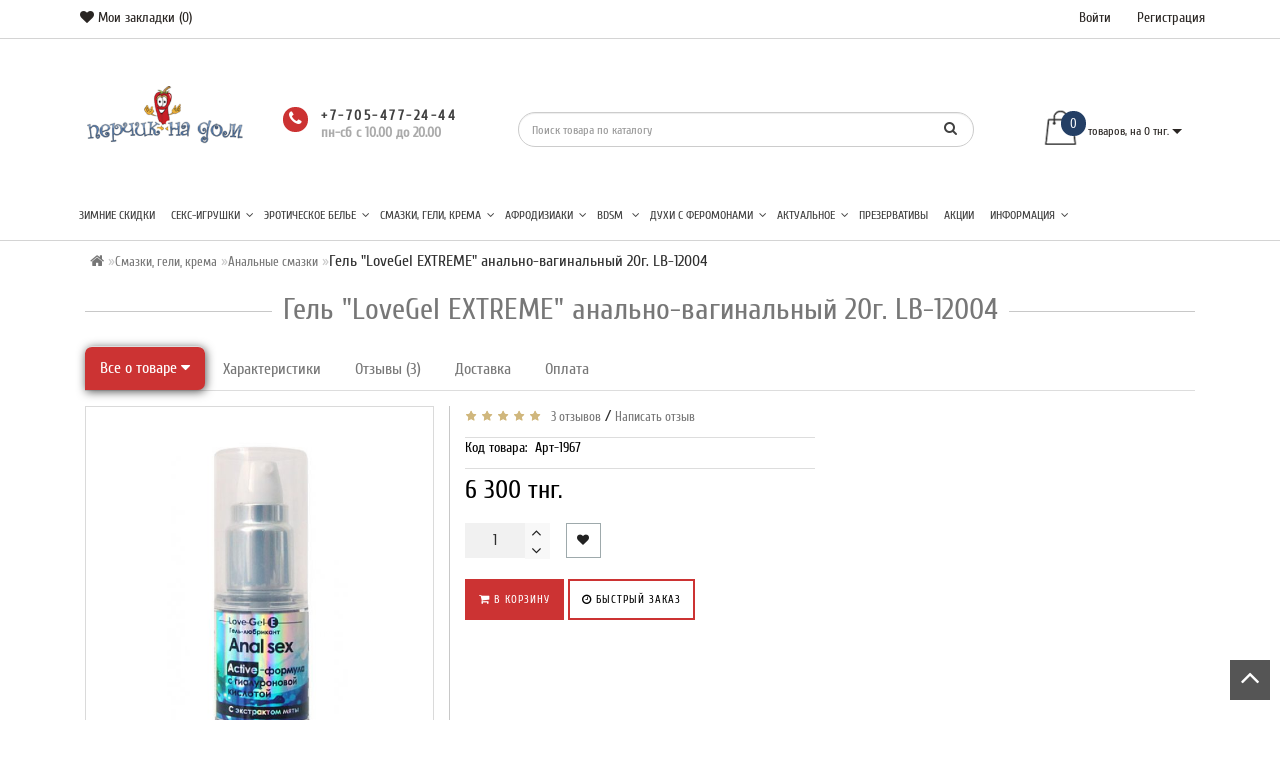

--- FILE ---
content_type: text/html; charset=utf-8
request_url: https://perchiknadom.kz/smazki/anal-smazki/lyubrikant-love-gel-extreme-18-g.html
body_size: 33329
content:
<!DOCTYPE html>
<!--[if IE]><![endif]-->
<!--[if IE 8 ]><html prefix="og: http://ogp.me/ns# fb: http://ogp.me/ns/fb# product: http://ogp.me/ns/product#" dir="ltr" lang="ru" class="ie8"><![endif]-->
<!--[if IE 9 ]><html prefix="og: http://ogp.me/ns# fb: http://ogp.me/ns/fb# product: http://ogp.me/ns/product#" dir="ltr" lang="ru" class="ie9"><![endif]-->
<!--[if (gt IE 9)|!(IE)]><!-->
<html prefix="og: http://ogp.me/ns# fb: http://ogp.me/ns/fb# product: http://ogp.me/ns/product#" dir="ltr" lang="ru" style="">
<!--<![endif]-->
<head>
<meta charset="UTF-8" />
<meta name="format-detection" content="telephone=no" />
<meta name="viewport" content="width=device-width, initial-scale=1">
<meta http-equiv="X-UA-Compatible" content="IE=edge">
<title>Купить Гель &quot;LoveGel EXTREME&quot; анально-вагинальный  20г. LB-12004 в каталоге интернет-магазина ПерчикНаДом по выгодной цене с доставкой</title>

      
<base href="https://perchiknadom.kz/" />
<meta name="description" content="Гель &quot;LoveGel EXTREME&quot; анально-вагинальный  20г. LB-12004 купить по низким ценам. Широкий ассортимент товара, низкие цены, удобные способы доставки и оплаты, полное соблюдение анонимности – интим магазин ПерчикНаДом. Подробности на нашем сайте." />
<meta property="og:site_name" content="Секc шоп ПерчикНаДом - все для взрослых в Казахстане" />

























<style>

/* ---------------- */ /* ef-slider START */ /* ---------------- */
.ef-slider1{
-webkit-animation: 2000ms linear 300ms both bounceInLeft;
-moz-animation: 2000ms linear 300ms both bounceInLeft;
-o-animation: 2000ms linear 300ms both bounceInLeft;
-ms-animation: 2000ms linear 300ms both bounceInLeft;
animation: 2000ms linear 300ms both bounceInLeft;
}
.ef-slider2{ 
-webkit-animation: 500ms linear 500ms both fadeInUp;
-moz-animation: 500ms linear 500ms both fadeInUp;
-o-animation: 500ms linear 500ms both fadeInUp;
-ms-animation: 500ms linear 500ms both fadeInUp;
animation: 500ms linear 500ms both fadeInUp;
}
.ef-slider3{
-webkit-animation: 2000ms linear 1200ms both bounceInLeft;
-moz-animation: 2000ms linear 1200ms both bounceInLeft;
-o-animation: 2000ms linear 1200ms both bounceInLeft;
-ms-animation: 2000ms linear 1200ms both bounceInLeft;
animation: 2000ms linear 1200ms both bounceInLeft;
}
.ef-slider4{
-webkit-animation: 500ms linear 2600ms both fadeInUp;
-moz-animation: 500ms linear 2200ms both fadeInUp;
-o-animation: 500ms linear 2600ms both fadeInUp;
-ms-animation: 500ms linear 2600ms both fadeInUp;
animation: 500ms linear 2600ms both fadeInUp;
}
.text-slider1{
position: absolute;
color: #FFFFFF;
font-size: 16px;
left: 20px; 
top: 40px;padding: 5px;
background: rgba(0, 0, 0, 0.5) none repeat scroll 0 0;}
.text-slider2{
position: absolute;color: #FFFFFF;
font-size: 16px;left: 20px; top: 77px;
padding: 5px;
background: rgba(0, 0, 0, 0.5) none repeat scroll 0 0;}
.text-slider3{
position: absolute;color: #FFFFFF;
font-size: 16px;
left: 20px;
top: 114px;
padding: 5px;
background: rgba(0, 0, 0, 0.5) none repeat scroll 0 0;
}
.text-slider4{
position: absolute;
color: white;
font-size: 16px;
left: 20px;
top: 151px;
padding: 5px;
}
.btn-slider{
color: #fff;
font-size: 14px;
border: 1px solid #737373;
text-transform: uppercase;
padding: 7px;
}
.btn-slider:hover {
background: #51473c;
color: #fff;
}
.btn-slider1{
color: #000;
font-size: 14px;
border: 1px solid #737373;
text-transform: uppercase;
padding: 7px;
}
.btn-slider1:hover {
background: #777;
color: #000;
}
/* ---------------- */ /* ef-slider END */ /* ---------------- */

.btn-bannerright1{
    background: #EED374;
    color: #fff;
    border-radius: 27px;
    top: 68%;
    right: 57%;
    padding: 8px 23px;
    font-size: 15px;
    position: absolute;
    width: 31%;
    font-weight: bold;
}

.btn-bannerright2{
    background: #fff;
    color: #777;
    border-radius: 27px;
border-color:  #fff;
    top: 68%;
    right: 49%;
    padding: 8px 23px;
    font-size: 15px;
    position: absolute;
    width: 31%;
    font-weight: bold;
}

.btn-bannerright3{
    background: #EED374;
    color: #fff;
    border-radius: 27px;
    top: 68%;
    right: 3%;
    padding: 8px 23px;
    font-size: 15px;
    position: absolute;
    width: 31%;
    font-weight: bold;
}
.form_mail {background:#dfdfdf!important}
.inline_email, .inline_emailim {color:#333!important}
.schedule{
    font-size: 14px;
    line-height: 14px;
    text-decoration: none;
    color: #aaa;
}
.i-age{background-image:url("data:image/svg+xml;charset=utf-8,%3Csvg xmlns='http://www.w3.org/2000/svg' viewBox='0 0 328.863 328.863' fill='%232a2a2a'%3E%3Cpath d='M104.032 220.434V131.15h-20.64v-22.88h49.121v112.164h-28.481zM239.552 137.23c0 9.76-5.28 18.4-14.08 23.201 12.319 5.119 20 15.84 20 28.32 0 20.16-17.921 32.961-45.921 32.961-28.001 0-45.921-12.641-45.921-32.48 0-12.801 8.32-23.682 21.28-28.801-9.44-5.281-15.52-14.24-15.52-24 0-17.922 15.681-29.281 40.001-29.281 24.64 0 40.161 11.68 40.161 30.08zm-59.042 49.122c0 9.441 6.721 14.721 19.041 14.721s19.2-5.119 19.2-14.721c0-9.279-6.88-14.561-19.2-14.561-12.321 0-19.041 5.281-19.041 14.561zm2.881-47.522c0 8.002 5.76 12.48 16.16 12.48s16.16-4.479 16.16-12.48c0-8.318-5.76-12.959-16.16-12.959-10.401 0-16.16 4.641-16.16 12.959z'/%3E%3Cpath d='M292.864 120.932c4.735 13.975 7.137 28.592 7.137 43.5 0 74.752-60.816 135.568-135.569 135.568s-135.57-60.816-135.57-135.568c0-74.754 60.816-135.568 135.569-135.568 14.91 0 29.527 2.4 43.5 7.137V5.832C193.817 1.963 179.24 0 164.432 0 73.765 0 .001 73.764.001 164.432s73.764 164.432 164.431 164.432 164.43-73.764 164.43-164.432c0-14.807-1.962-29.385-5.831-43.5h-30.167z'/%3E%3Cpath d='M284.659 44.111V12.582h-22.672v31.529h-31.34v22.67h31.34v31.528h22.672V66.781h31.527v-22.67z'/%3E%3C/svg%3E");width:30px;height:30px}
.icon-age {
    background-repeat: no-repeat;
    background-size: contain;
    display: inline-block;
    vertical-align: middle;
}
.img_resp{
    max-width:100% !important;
    height:auto;
    display:block;
}.back_news {background: url('/image/catalog/Foto_lucky/backgrouund_new.jpg');}
.back_articles {background: #ffffff;}
.form_mail  {background: #ffffff;}
#top {background: #ffffff;}
.nav-tabs.mod>li.active>a, .nav-tabs.mod>li.active>a:focus, .nav-tabs.mod>li.active>a:hover, #product-tab .nav-tabs.mod > li.active > a, #product-tab .nav-tabs.mod > li.active > a:focus, #product-tab .nav-tabs.mod > li.active > a:hover  {background: #cc3333;}
@media (max-width: 991px) and (min-width: 768px) {
#menu {background: #ffffff;}#menu .nav > li > a, #menu .plus, .top-menu .dropdown-menu a {color: #ffffff!important;}
}
#menu .btn-navbar, .fa.fa-bars {border-color: #ffffff;}
#menu #category, #top-links2 a, #top .btn-link, #top-links a, .nav-tabs.mod>li.active>a, .nav-tabs.mod>li.active>a:focus, .nav-tabs.mod>li.active>a:hover, .inline_email {color: #ffffff;}
.log {border-right: 2px solid #ffffff;}
.current_col, .log a {color: #cc3333!important;}
.aboutus_footer, .footer_h5, .copyrightf {color: #737373;}
.btn-cartpr, .btn-cart, .btn-primary, .btn-default {background: #cc3333;border: 2px solid #cc3333;color: #ffffff;}
.button_email {background: #cc3333;color: #ffffff;}
.btn-instock:hover, .btn-instock2:hover, .btn-cartpr:hover, .btn-cart:hover, .btn-primary:hover, .btn-default:hover {background: #e82727;border: 2px solid #cc3333;color: #ffffff;}
.circleout {background: #cc3333;}
.circle {box-shadow: 0 0 8px 35px #cc3333;}
.back_news .fa-clock-o, .back_news .posted-aridius_news, .back_news .description-aridius_news p, .back_news .read-more a {color: #ffffff;}
.back_news .title_center, .back_news .pull-center a, .back_news a {color: #ffffff;}
.block-contacts {background-color: #d1b858;opacity: 0.8;}
.footer_contacts, .block-contacts li, .block-contacts li a {color: #ffffff;}
.block-contacts li:hover, .block-contacts li a:hover {color: #254169;}
footer h5, .footer_socialpay {color: #636466;}
footer {background-color: #dfdfdf;}
.footer, #scr_map {background-color: #ffffff;}
footer .list-unstyled li, footer .list-unstyled li a {color: #333333;}
footer .list-unstyled li:hover, footer .list-unstyled li a:hover {color: #333333;}
.diamont_seti {border: 3px solid #ffffff;color: #ffffff;background: #cc3333;}
@media (min-width: 992px) and (max-width: 1199px) {
.dropdown.open .dropdown-menu > li.li-drop.close-button:nth-last-child(-n+2) {display: none;}
.dropdown.open .dropdown-menu > li.li-drop.close-button:nth-child(-n+8) {display: list-item!important;}
.dropdown.slide .dropdown-menu > li.li-drop, .dropdown.open .dropdown-menu > li.li-drop.open-button {display: list-item!important;}
}
@media (min-width: 1200px) and (max-width: 1599px) {
.dropdown.open .dropdown-menu > li.li-drop.close-button:nth-last-child(-n+1) {display: none;}
.dropdown.open .dropdown-menu > li.li-drop.close-button:nth-child(-n+9) {display: list-item!important;}
.dropdown.slide .dropdown-menu > li.li-drop, .dropdown.open .dropdown-menu > li.li-drop.open-button {display: list-item!important;}
}
@media (min-width: 1600px) {
.dropdown.open .dropdown-menu > li.li-drop.close-button:nth-last-child(-n+-3) {display: none;}
.dropdown.open .dropdown-menu > li.li-drop.close-button:nth-child(-n+13) {display: list-item!important;}
.dropdown.slide .dropdown-menu > li.li-drop, .dropdown.open .dropdown-menu > li.li-drop.open-button {display: list-item!important;}
}

</style>
<style>

@media (min-width: 992px) {
.bottom_menu{margin-bottom:65px}
}
.top-header2 #fix_scroll{background-color:#fff}
@media (max-width: 1199px) and (min-width: 992px) {
.menu_adapt_coll{padding-left:15px!important}
}

</style>

					<style type="text/css">
.xdstickers_wrapper { z-index:999; color:#fff; text-transform:uppercase; font-weight:bold; line-height:1.75;}
.xdstickers_wrapper.position_upleft {top:5px; left:15px; right:auto;}
.xdstickers_wrapper.position_upright {top:5px; right:15px; left:auto;}
.xdstickers {padding:0 10px; margin-bottom:5px;}									.xdsticker_0 {
										background-color:#ff0000;
										color:#ffffff;
									}
					
</style>				

<link rel="preload" href="https://perchiknadom.kz/image/catalog/logo.png" as="image">
<link href="image/jetcache/css/e97308f6b9b595743acb33d891173d1b.css?1768898829" rel="stylesheet" type="text/css" />
</head>
<body class="product-product-839">
<span class="visible-md visible-lg"><a href="#" class="scup"><i class="fa fa-angle-up active"></i></a></span>
<div id="wishlist" class="modal fade">
<div class="modal-dialog">
<div class="modal-content">
<div class="modal-header">
<button type="button" class="close" data-dismiss="modal" aria-hidden="true">&times;</button>
</div>
<div class="modal-body">
<p></p>
</div>
<div class="modal-footer">
<button type="button" class="btn-cart" data-dismiss="modal">Продолжить</button>
<a href="/wishlist/" class="btn-cart">Перейти в  закладки</a>
</div>
</div>
</div>
</div>
<div id="compare" class="modal fade">
<div class="modal-dialog">
<div class="modal-content">
<div class="modal-header">
<button type="button" class="close" data-dismiss="modal" aria-hidden="true">&times;</button>
</div>
<div class="modal-body">
<p></p>
</div>
<div class="modal-footer">
<button type="button" class="btn-cart" data-dismiss="modal">Продолжить</button>
<a href="/compare-products/" class="btn-cart">Перейти в сравнение товаров</a>
</div>
</div>
</div>
</div>
<nav id="top">
<div class="container nobackground">
<div class="left_block_head">
<div id="top-links2" class="nav pull-left">
<ul class="list-inline top">
        <li class="marg_link"><a href="/wishlist/" id="wishlist-total" title="Мои закладки (0)"><i class="fa fa-heart  "></i> <span class="hidden-xs hidden-sm ">Мои закладки (0)</span></a></li>
    </ul>
</div>
</div>
<div id="top-links" class="nav pull-right">
<ul class="list-inline top">


<li class="log"> <a href="/login/">Войти</a></li>
<li class="reg"><a href="/create-account/">Регистрация</a></li>
</ul>
</div>
</div>
</nav>
<div class="top-header"  >
<div class="container">
<div class="table-header">
<div class="col-lg-2 col-md-2 col-sm-2 col-xs-12 navcentr table-cell-header">
<div id="logo">
<a href="/"><img src="/image/catalog/logo.png" title="Секc шоп ПерчикНаДом - все для взрослых в Казахстане" alt="Секc шоп ПерчикНаДом - все для взрослых в Казахстане" class="img-responsive" /></a>
</div>
</div>
<div class="col-lg-8 col-md-8 col-sm-9 col-xs-12 table-cell-header">
<div class="row height_search_tel table-header">
<div class="col-lg-4 col-md-4 col-sm-4 col-xs-12 fn_header table-cell-header">
<table class="table">
<tbody>
<tr>
<td class="fa_table" rowspan="2">
<div class="circleout2"><i class="fa fa-phone"></i></div>
</td>
<td>
<div><span class="tell_nav"></span></div>
</td>
</tr>
<tr>
<td>
<div class="phone">
<div class="listunstyled "><span class="tell_nav">+7-705-477-24-44 </span></div>
    <div class="schedule">пн-сб с 10.00 до 20.00</div>
</div>
</td>
</tr>
</tbody>
</table>
</div>
<div class="col-lg-8 col-md-8 col-sm-8 col-xs-12 head_search table-cell-header">
<div id="search" class="input-group">

<input type="text" name="search" value="" placeholder="Поиск товара по каталогу" class="form-control input-lg" />
<span class="input-group-btn">
<button type="button" class="btn btn-default btn-lg"><i class="fa fa-search"></i></button>
</span>
</div></div>
</div>
</div>
<div class="col-lg-2 col-md-2 col-sm-1 col-xs-12 cart table-cell-header">
<div id="cart" class="btn-group btn-block">
<button type="button" data-loading-text="Загрузка" class="btn btn-inverse btn-block btn-lg cart_popup">
<img id="frame2" class="img-responsive cartphotos" alt="cart" title="cart" src="/image/catalog/modern/basket.png" data-src-normal="/image/catalog/modern/basket.png" data-src-mini="/image/catalog/modern/basket2.png" width="40" height="48" >
<span><span id="cart-total"><span class = "cart-item"><span class ="cart-item-after">0</span></span><span class = "cart-price hidden-sm"> товаров, на 0 тнг.</span></span>&nbsp;<span class="caret"></span></span></button>

</div>
</div>
</div>
<div class="row">
<div class="col-lg-12 col-md-12 col-sm-12 col-xs-12 menu_adapt">
<div class="top-menu">
<div id="top-menu" >
<div class="nobackground">
<nav id="menu" class="navbar">

    <div class="navbar-header"><button type="button" class="btn btn-navbar navbar-toggle" data-toggle="collapse" data-target=".navbar-ex1-collapse"><i class="fa fa-bars"></i></button>
        <span id="category" class="visible-xs">Категории</span>
</div>
<div class="collapse navbar-collapse navbar-ex1-collapse menu_adapt_coll">
<ul class="nav navbar-nav">
</ul>
<div class="menu_mob_plus">
<div class="hidem">
<ul class="nav navbar-nav">
<li class=""><a href="/vesennie-skidki/">Зимние скидки</a></li>
<li class="plus"><i class="fa fa-angle-right"></i><i class="fa fa-angle-left"></i></li>
<li class=" dropdown static_pos">
<a class="with-child dropdown-toggle" href="/seks-igrushki/" data-hover="dropdown" data-delay="1" data-close-others="false">Секс-игрушки<span class="fa fa-angle-down menu"></span></a>
<div class="dropdown-menu marg_top">
<div class="dropdown-inner children-category">
<ul class="list-unstyled  col-lg-2 col-md-3 col-sm-3 clear_menu_cat_noimg " >
<li class="with-child" >
<span class = "hidden-xs hidden-sm"></span>
<a href="/seks-igrushki/shariki/"><span class="style2lv">Вагинальные шарики</span></a>
</li>
</ul>
<ul class="list-unstyled  col-lg-2 col-md-3 col-sm-3 clear_menu_cat_noimg " >
<li><a href="/seks-igrushki/vaginymasturbatory/"><span class="style2lv">Вагины/Мастурбаторы</span></a></li>
</ul>
<ul class="list-unstyled  col-lg-2 col-md-3 col-sm-3 clear_menu_cat_noimg " >
<li><a href="/seks-igrushki/vakuumnye-klitoralnye-stimulyatory/"><span class="style2lv">Вакуумные- вибраторы</span></a></li>
</ul>
<ul class="list-unstyled  col-lg-2 col-md-3 col-sm-3 clear_menu_cat_noimg " >
<li class="with-child" >
<span class = "hidden-xs hidden-sm"></span>
<a href="/seks-igrushki/vibrators/"><span class="style2lv">Вибраторы</span></a>
</li>
</ul>
<ul class="list-unstyled  col-lg-2 col-md-3 col-sm-3 clear_menu_cat_noimg " >
<li><a href="/seks-igrushki/vibropuli/"><span class="style2lv">Виброяйца и вибропули</span></a></li>
</ul>
<ul class="list-unstyled  col-lg-2 col-md-3 col-sm-3 clear_menu_cat_noimg " >
<li class="with-child" >
<span class = "hidden-xs hidden-sm"></span>
<a href="/seks-igrushki/vse-dlja-analnogo-seksa/"><span class="style2lv">Все для анального секса</span></a>
</li>
</ul>
<ul class="list-unstyled  col-lg-2 col-md-3 col-sm-3 clear_menu_cat_noimg " >
<li><a href="/seks-igrushki/tenga---masturbatory-iz-japonii/"><span class="style2lv">Мастурбатор-Яйцо</span></a></li>
</ul>
<ul class="list-unstyled  col-lg-2 col-md-3 col-sm-3 clear_menu_cat_noimg " >
<li><a href="/seks-igrushki/kopii-vagin-porno-zvezd-fleshlight/"><span class="style2lv">Мастурбаторы Fleshlight</span></a></li>
</ul>
<ul class="list-unstyled  col-lg-2 col-md-3 col-sm-3 clear_menu_cat_noimg " >
<li><a href="/seks-igrushki/mini-%20vibrators/"><span class="style2lv">Мини - Вибраторы </span></a></li>
</ul>
<ul class="list-unstyled  col-lg-2 col-md-3 col-sm-3 clear_menu_cat_noimg " >
<li><a href="/seks-igrushki/nasadki-na-polovoj-chlen/"><span class="style2lv">Насадки на половой член</span></a></li>
</ul>
<ul class="list-unstyled  col-lg-2 col-md-3 col-sm-3 clear_menu_cat_noimg " >
<li><a href="/seks-igrushki/kukly/"><span class="style2lv">Секс-куклы</span></a></li>
</ul>
<ul class="list-unstyled  col-lg-2 col-md-3 col-sm-3 clear_menu_cat_noimg " >
<li><a href="/seks-igrushki/stimuljatory-prostaty/"><span class="style2lv">Стимуляторы (массажеры) простаты</span></a></li>
</ul>
<ul class="list-unstyled  col-lg-2 col-md-3 col-sm-3 clear_menu_cat_noimg " >
<li class="with-child" >
<span class = "hidden-xs hidden-sm"></span>
<a href="/seks-igrushki/strapony-i-phalloprotezy/"><span class="style2lv">Страпоны и фаллопротезы</span></a>
</li>
</ul>
<ul class="list-unstyled  col-lg-2 col-md-3 col-sm-3 clear_menu_cat_noimg " >
<li><a href="/seks-igrushki/faloimitatory/"><span class="style2lv">Фаллоимитаторы</span></a></li>
</ul>
<ul class="list-unstyled  col-lg-2 col-md-3 col-sm-3 clear_menu_cat_noimg " >
<li><a href="/seks-igrushki/electo-stimulatory/"><span class="style2lv">Электростимуляторы</span></a></li>
</ul>
<ul class="list-unstyled  col-lg-2 col-md-3 col-sm-3 clear_menu_cat_noimg " >
<li><a href="/seks-igrushki/jerekcionnye-kolca-i-lasso/"><span class="style2lv">Эрекционные кольца и лассо</span></a></li>
</ul>
<ul class="list-unstyled  col-lg-2 col-md-3 col-sm-3 clear_menu_cat_noimg " >
<li class="with-child" >
<span class = "hidden-xs hidden-sm"></span>
<a href="/seks-igrushki/bolshoy-chlen/"><span class="style2lv">Увеличение пениса</span></a>
</li>
</ul>
</div>
</div>
<div class="clearfix"></div>
</li>
<li class="plus"><i class="fa fa-angle-right"></i><i class="fa fa-angle-left"></i></li>
<li class=" dropdown static_pos">
<a class="with-child dropdown-toggle" href="/eroticheskoe-belyo/" data-hover="dropdown" data-delay="1" data-close-others="false">Эротическое белье<span class="fa fa-angle-down menu"></span></a>
<div class="dropdown-menu marg_top">
<div class="dropdown-inner children-category">
<ul class="list-unstyled  col-lg-2 col-md-3 col-sm-3 clear_menu_cat_noimg " >
<li><a href="/eroticheskoe-belyo/azhurnye-maski/"><span class="style2lv">Ажурные маски</span></a></li>
</ul>
<ul class="list-unstyled  col-lg-2 col-md-3 col-sm-3 clear_menu_cat_noimg " >
<li><a href="/eroticheskoe-belyo/aksessuary/"><span class="style2lv">Аксессуары</span></a></li>
</ul>
<ul class="list-unstyled  col-lg-2 col-md-3 col-sm-3 clear_menu_cat_noimg " >
<li><a href="/eroticheskoe-belyo/belye-dlya-rolevih-igr/"><span class="style2lv">Белье для ролевых игр</span></a></li>
</ul>
<ul class="list-unstyled  col-lg-2 col-md-3 col-sm-3 clear_menu_cat_noimg " >
<li><a href="/eroticheskoe-belyo/dlya-nevest/"><span class="style2lv">Для невест</span></a></li>
</ul>
<ul class="list-unstyled  col-lg-2 col-md-3 col-sm-3 clear_menu_cat_noimg " >
<li><a href="/eroticheskoe-belyo/trusiki/"><span class="style2lv">Женские трусики, стринги</span></a></li>
</ul>
<ul class="list-unstyled  col-lg-2 col-md-3 col-sm-3 clear_menu_cat_noimg " >
<li><a href="/eroticheskoe-belyo/komplekty-bodi/"><span class="style2lv">Комплекты, боди</span></a></li>
</ul>
<ul class="list-unstyled  col-lg-2 col-md-3 col-sm-3 clear_menu_cat_noimg " >
<li><a href="/eroticheskoe-belyo/kruzhevnye-perchatki/"><span class="style2lv">Кружевные перчатки</span></a></li>
</ul>
<ul class="list-unstyled  col-lg-2 col-md-3 col-sm-3 clear_menu_cat_noimg " >
<li><a href="/eroticheskoe-belyo/kombinezony-setka/"><span class="style2lv">Кэтсьюты, комбинезоны, чулки на тело</span></a></li>
</ul>
<ul class="list-unstyled  col-lg-2 col-md-3 col-sm-3 clear_menu_cat_noimg " >
<li><a href="/eroticheskoe-belyo/muzhskie-stringi/"><span class="style2lv">Мужские стринги</span></a></li>
</ul>
<ul class="list-unstyled  col-lg-2 col-md-3 col-sm-3 clear_menu_cat_noimg " >
<li><a href="/eroticheskoe-belyo/muzhskoe-belyo/"><span class="style2lv">Мужское эротическое белье</span></a></li>
</ul>
<ul class="list-unstyled  col-lg-2 col-md-3 col-sm-3 clear_menu_cat_noimg " >
<li><a href="/eroticheskoe-belyo/penyary/"><span class="style2lv">Пеньюары, сорочки, неглиже</span></a></li>
</ul>
<ul class="list-unstyled  col-lg-2 col-md-3 col-sm-3 clear_menu_cat_noimg " >
<li><a href="/eroticheskoe-belyo/platya/"><span class="style2lv">Платья</span></a></li>
</ul>
<ul class="list-unstyled  col-lg-2 col-md-3 col-sm-3 clear_menu_cat_noimg " >
<li><a href="/eroticheskoe-belyo/svetyashcheesya-bele/"><span class="style2lv">Светящиеся платья и белье</span></a></li>
</ul>
<ul class="list-unstyled  col-lg-2 col-md-3 col-sm-3 clear_menu_cat_noimg " >
<li><a href="/eroticheskoe-belyo/aksesuary/"><span class="style2lv">Украшения на соски</span></a></li>
</ul>
<ul class="list-unstyled  col-lg-2 col-md-3 col-sm-3 clear_menu_cat_noimg " >
<li><a href="/eroticheskoe-belyo/utyazhki/"><span class="style2lv">Утяжки</span></a></li>
</ul>
<ul class="list-unstyled  col-lg-2 col-md-3 col-sm-3 clear_menu_cat_noimg " >
<li><a href="/eroticheskoe-belyo/chylki/"><span class="style2lv">Чулки, пояса, перчатки</span></a></li>
</ul>
</div>
</div>
<div class="clearfix"></div>
</li>
<li class="plus"><i class="fa fa-angle-right"></i><i class="fa fa-angle-left"></i></li>
<li class="activetopmenu dropdown static_pos">
<a class="with-child dropdown-toggle" href="/smazki/" data-hover="dropdown" data-delay="1" data-close-others="false">Смазки, гели, крема<span class="fa fa-angle-down menu"></span></a>
<div class="dropdown-menu marg_top">
<div class="dropdown-inner children-category">
<ul class="list-unstyled  col-lg-2 col-md-3 col-sm-3 clear_menu_cat_noimg " >
<li><a href="/smazki/anal-smazki/"><span class="style2lv">Анальные смазки</span></a></li>
</ul>
<ul class="list-unstyled  col-lg-2 col-md-3 col-sm-3 clear_menu_cat_noimg " >
<li><a href="/smazki/vozbyzhdaiyshie-smaski/"><span class="style2lv">Возбуждающие смазки</span></a></li>
</ul>
<ul class="list-unstyled  col-lg-2 col-md-3 col-sm-3 clear_menu_cat_noimg " >
<li><a href="/smazki/zashinye/"><span class="style2lv">Защитные и очищающие средства</span></a></li>
</ul>
<ul class="list-unstyled  col-lg-2 col-md-3 col-sm-3 clear_menu_cat_noimg " >
<li><a href="/smazki/massazhnye-masla/"><span class="style2lv">Косметика и массажные масла</span></a></li>
</ul>
<ul class="list-unstyled  col-lg-2 col-md-3 col-sm-3 clear_menu_cat_noimg " >
<li><a href="/smazki/oralnye-lubrikanty/"><span class="style2lv">Оральные  любриканты</span></a></li>
</ul>
<ul class="list-unstyled  col-lg-2 col-md-3 col-sm-3 clear_menu_cat_noimg " >
<li><a href="/smazki/dlya-yvelichenia/"><span class="style2lv">Препараты для увеличения члена</span></a></li>
</ul>
<ul class="list-unstyled  col-lg-2 col-md-3 col-sm-3 clear_menu_cat_noimg " >
<li><a href="/smazki/prolongatory/"><span class="style2lv">Продлевающие, охлаждающие</span></a></li>
</ul>
<ul class="list-unstyled  col-lg-2 col-md-3 col-sm-3 clear_menu_cat_noimg " >
<li><a href="/smazki/skolzyashie-i-yvlazhnyayushie/"><span class="style2lv">Скользящие и увлажняющие</span></a></li>
</ul>
<ul class="list-unstyled  col-lg-2 col-md-3 col-sm-3 clear_menu_cat_noimg " >
<li><a href="/smazki/smaski-s-regeneriruyushim-effectom/"><span class="style2lv">Смазки с регенерирующим эффектом</span></a></li>
</ul>
</div>
</div>
<div class="clearfix"></div>
</li>
<li class="plus"><i class="fa fa-angle-right"></i><i class="fa fa-angle-left"></i></li>
<li class=" dropdown static_pos">
<a class="with-child dropdown-toggle" href="/afrodiziaks/" data-hover="dropdown" data-delay="1" data-close-others="false"> Афродизиаки<span class="fa fa-angle-down menu"></span></a>
<div class="dropdown-menu marg_top">
<div class="dropdown-inner children-category">
<ul class="list-unstyled  col-lg-2 col-md-3 col-sm-3 clear_menu_cat_noimg " >
<li><a href="/afrodiziaks/dlya-zhenshin/"><span class="style2lv">Для женщин</span></a></li>
</ul>
<ul class="list-unstyled  col-lg-2 col-md-3 col-sm-3 clear_menu_cat_noimg " >
<li><a href="/afrodiziaks/dlya-myzhchin/"><span class="style2lv">Для мужчин</span></a></li>
</ul>
</div>
</div>
<div class="clearfix"></div>
</li>
<li class="plus"><i class="fa fa-angle-right"></i><i class="fa fa-angle-left"></i></li>
<li class=" dropdown static_pos">
<a class="with-child dropdown-toggle" href="/sado-mazo/" data-hover="dropdown" data-delay="1" data-close-others="false">BDSM <span class="fa fa-angle-down menu"></span></a>
<div class="dropdown-menu marg_top">
<div class="dropdown-inner children-category">
<ul class="list-unstyled  col-lg-2 col-md-3 col-sm-3 clear_menu_cat_noimg " >
<li><a href="/sado-mazo/analnaya-probka-bdsm/"><span class="style2lv">Анальная пробка</span></a></li>
</ul>
<ul class="list-unstyled  col-lg-2 col-md-3 col-sm-3 clear_menu_cat_noimg " >
<li><a href="/sado-mazo/klyapy/"><span class="style2lv">Кляпы</span></a></li>
</ul>
<ul class="list-unstyled  col-lg-2 col-md-3 col-sm-3 clear_menu_cat_noimg " >
<li><a href="/sado-mazo/komplekty-bdsm-1/"><span class="style2lv">Комплекты БДСМ</span></a></li>
</ul>
<ul class="list-unstyled  col-lg-2 col-md-3 col-sm-3 clear_menu_cat_noimg " >
<li><a href="/sado-mazo/okovy-dlya-ruk-i-nog-1/"><span class="style2lv">Оковы для рук и ног</span></a></li>
</ul>
<ul class="list-unstyled  col-lg-2 col-md-3 col-sm-3 clear_menu_cat_noimg " >
<li><a href="/sado-mazo/osheyniki/"><span class="style2lv">Ошейники</span></a></li>
</ul>
<ul class="list-unstyled  col-lg-2 col-md-3 col-sm-3 clear_menu_cat_noimg " >
<li><a href="/sado-mazo/pletki-i-shlepalki/"><span class="style2lv">Плетки и шлепалки, стеки</span></a></li>
</ul>
<ul class="list-unstyled  col-lg-2 col-md-3 col-sm-3 clear_menu_cat_noimg " >
<li><a href="/sado-mazo/prochie-prisposobleniya-1/"><span class="style2lv">Прочие приспособления</span></a></li>
</ul>
<ul class="list-unstyled  col-lg-2 col-md-3 col-sm-3 clear_menu_cat_noimg " >
<li><a href="/sado-mazo/fiksatory-1/"><span class="style2lv">Фиксаторы</span></a></li>
</ul>
<ul class="list-unstyled  col-lg-2 col-md-3 col-sm-3 clear_menu_cat_noimg " >
<li><a href="/sado-mazo/shlemy-i-maski/"><span class="style2lv">Шлемы и маски</span></a></li>
</ul>
<ul class="list-unstyled  col-lg-2 col-md-3 col-sm-3 clear_menu_cat_noimg " >
<li><a href="/sado-mazo/elektroseks/"><span class="style2lv">Электросекс</span></a></li>
</ul>
</div>
</div>
<div class="clearfix"></div>
</li>
<li class="plus"><i class="fa fa-angle-right"></i><i class="fa fa-angle-left"></i></li>
<li class=" dropdown static_pos">
<a class="with-child dropdown-toggle" href="/duhi/" data-hover="dropdown" data-delay="1" data-close-others="false">Духи с феромонами<span class="fa fa-angle-down menu"></span></a>
<div class="dropdown-menu marg_top">
<div class="dropdown-inner children-category">
<ul class="list-unstyled  col-lg-2 col-md-3 col-sm-3 clear_menu_cat_noimg " >
<li><a href="/duhi/zhenskiye-dyhi/"><span class="style2lv">Женские духи с феромонами</span></a></li>
</ul>
<ul class="list-unstyled  col-lg-2 col-md-3 col-sm-3 clear_menu_cat_noimg " >
<li><a href="/duhi/myzhskiye-dyhi/"><span class="style2lv">Мужские духи  с феромонами</span></a></li>
</ul>
</div>
</div>
<div class="clearfix"></div>
</li>
<li class="plus"><i class="fa fa-angle-right"></i><i class="fa fa-angle-left"></i></li>
<li class=" dropdown static_pos">
<a class="with-child dropdown-toggle" href="/podborki/" data-hover="dropdown" data-delay="1" data-close-others="false">Актуальное<span class="fa fa-angle-down menu"></span></a>
<div class="dropdown-menu marg_top">
<div class="dropdown-inner children-category">
<ul class="list-unstyled  col-lg-2 col-md-3 col-sm-3 clear_menu_cat_noimg " >
<li><a href="/podborki/krasivaja-grud/"><span class="style2lv">Красивая грудь (массажеры, крема, помпы)</span></a></li>
</ul>
<ul class="list-unstyled  col-lg-2 col-md-3 col-sm-3 clear_menu_cat_noimg " >
<li><a href="/podborki/bystroe-uvelichenie-chlena/"><span class="style2lv">Быстрое увеличение члена</span></a></li>
</ul>
<ul class="list-unstyled  col-lg-2 col-md-3 col-sm-3 clear_menu_cat_noimg " >
<li><a href="/podborki/podborki-dlya-dvoih/"><span class="style2lv">Для двоих</span></a></li>
</ul>
<ul class="list-unstyled  col-lg-2 col-md-3 col-sm-3 clear_menu_cat_noimg " >
<li><a href="/podborki/podborki-novyh-ochuchenii/"><span class="style2lv">Для новых ощущений</span></a></li>
</ul>
<ul class="list-unstyled  col-lg-2 col-md-3 col-sm-3 clear_menu_cat_noimg " >
<li><a href="/podborki/podborki-dolgyi-sex/"><span class="style2lv">Долгий секс</span></a></li>
</ul>
<ul class="list-unstyled  col-lg-2 col-md-3 col-sm-3 clear_menu_cat_noimg " >
<li><a href="/podborki/podborki-queen-size/"><span class="style2lv">Королевский размер</span></a></li>
</ul>
<ul class="list-unstyled  col-lg-2 col-md-3 col-sm-3 clear_menu_cat_noimg " >
<li><a href="/podborki/podborki-neobuchnye-sex-igrushki/"><span class="style2lv">Необычные секс-игрушки</span></a></li>
</ul>
<ul class="list-unstyled  col-lg-2 col-md-3 col-sm-3 clear_menu_cat_noimg " >
<li><a href="/podborki/podborki-dlya-auto/"><span class="style2lv">Подарок автовладельцам</span></a></li>
</ul>
<ul class="list-unstyled  col-lg-2 col-md-3 col-sm-3 clear_menu_cat_noimg " >
<li><a href="/podborki/podborki-poprobovyat-bdsm/"><span class="style2lv">Попробовать БДСМ</span></a></li>
</ul>
<ul class="list-unstyled  col-lg-2 col-md-3 col-sm-3 clear_menu_cat_noimg " >
<li><a href="/podborki/podborki-dlya-zhenshin/"><span class="style2lv">Секс-игрушки для женщин</span></a></li>
</ul>
<ul class="list-unstyled  col-lg-2 col-md-3 col-sm-3 clear_menu_cat_noimg " >
<li><a href="/podborki/podborki-dlya-muzhcin/"><span class="style2lv">Секс-игрушки для мужчин</span></a></li>
</ul>
<ul class="list-unstyled  col-lg-2 col-md-3 col-sm-3 clear_menu_cat_noimg " >
<li><a href="/podborki/podborki-syurpriz-dlya-nego/"><span class="style2lv">Сюрприз для него!</span></a></li>
</ul>
<ul class="list-unstyled  col-lg-2 col-md-3 col-sm-3 clear_menu_cat_noimg " >
<li><a href="/podborki/podborki-syurpriz-dlya-neyo/"><span class="style2lv">Сюрприз для неё!</span></a></li>
</ul>
<ul class="list-unstyled  col-lg-2 col-md-3 col-sm-3 clear_menu_cat_noimg " >
<li><a href="/podborki/usilennaya-stimulyaciya/"><span class="style2lv">Усиленная стимуляция</span></a></li>
</ul>
<ul class="list-unstyled  col-lg-2 col-md-3 col-sm-3 clear_menu_cat_noimg " >
<li><a href="/podborki/tovary-s-shipami/"><span class="style2lv">Товары с шипами</span></a></li>
</ul>
<ul class="list-unstyled  col-lg-2 col-md-3 col-sm-3 clear_menu_cat_noimg " >
<li><a href="/podborki/seks-suveniry-prikoly/"><span class="style2lv">Секс-сувениры, секс-приколы, секс-игры</span></a></li>
</ul>
<ul class="list-unstyled  col-lg-2 col-md-3 col-sm-3 clear_menu_cat_noimg " >
<li><a href="/podborki/fanty-igry/"><span class="style2lv">Фанты</span></a></li>
</ul>
</div>
</div>
<div class="clearfix"></div>
</li>
<li class=""><a href="/prezervativy/">Презервативы</a></li>
</ul>
</div>
<ul class="nav navbar-nav">
<!--add menu link-->
<li>
<a  href="/actions/">Акции</a>
</li>
<!--add menu link-->
<!--other link-->
<li class="plus"><i class="fa fa-angle-right"></i><i class="fa fa-angle-left"></i></li>
<li class="dropdown">
<a class="with-child dropdown-toggle"  href="javascript:void(0)"  data-hover="dropdown" data-delay="1" data-close-others="false">Информация<span class="fa fa-angle-down menu"></span></a>
<div class="dropdown-menu">
<div class="dropdown-inner1 children-category">
<ul class="list-unstyled">
<li>
<a  href="about.html" title="О нас"> О нас</a>
</li>
<li>
<a  href="delivery.html" title="Доставка"> Доставка</a>
</li>
<li>
<a  href="payment.html" title="Оплата"> Оплата</a>
</li>
<li>
<a  href="adresa-magazinov.html" title="Пункты самовывоза"> Пункты самовывоза</a>
</li>
<li>
<a  href="anonimnost-upakovka.html" title="Анонимность и как упакован заказ?"> Анонимность и как упакован заказ?</a>
</li>
<li>
<a  href="help.html" title="Как заказать?"> Как заказать?</a>
</li>
<li>
<a  href="bonys-na-dom.html" title="Бонусная программа"> Бонусная программа</a>
</li>
</ul>
</div>
</div>
</li>
<!--other link END-->
<!--informations-->
<!--informations END-->
<!--manufacturer-->
<!--manufacturer END-->
</ul>
</div>
</div>
</nav>
</div>
</div>
</div>
</div>
</div>
</div>
</div>


<!--scrollUp-->


<div class="container">
<div class="row">
<div id="cont" class="col-sm-12" itemscope itemtype="http://schema.org/Product">
<div id="content" class="col-sm-12">
<ul class="breadcrumb"  >
<li><a href="/"  ><i class='fa fa-home'></i></a></li>
<li><a href="/smazki/"  >Смазки, гели, крема</a></li>
<li><a href="/smazki/anal-smazki/"  >Анальные смазки</a></li>
<li><span >Гель &quot;LoveGel EXTREME&quot; анально-вагинальный  20г. LB-12004</span></li>
</ul>
				<h1 class="title_h title_center name_prod_h1" itemprop="name">Гель &quot;LoveGel EXTREME&quot; анально-вагинальный  20г. LB-12004</h1>
			<ul class="nav nav-tabs tabs-aridius mod fixzoom">
<li class="active col-xs-12 tab_padding"><a data-toggle="tab" href="#tab-product">Все о товаре <i class="fa fa-caret-down hidden"></i></a></li>
<li class="col-xs-12 tab_padding"><a data-toggle="tab" href="#tab-specification">Характеристики <i class="fa fa-caret-down hidden"></i></a></li>
<li class="col-xs-12 tab_padding"><a data-toggle="tab" href="#tab-review">Отзывы (3) <i class="fa fa-caret-down hidden"></i></a></li>
    <li class="col-xs-12 tab_padding"><a data-toggle="tab" href="#tab-delivery" >Доставка <i class="fa fa-caret-down hidden"></i></a></li>
    <li class="col-xs-12 tab_padding"><a data-toggle="tab" href="#tab-payment" >Оплата <i class="fa fa-caret-down hidden"></i></a></li>
<!-- custom_tabs -->
<!-- custom_tabs -->
<!-- custom_tabs -->
</ul>
<div class="tab-content">
<div id="tab-product" class="tab-pane fade in active">
<div class="row">
<div class="col-lg-12 col-md-12 col-sm-12 col-xs-12">
<div class="row">
<div class="col-lg-4 col-md-4 col-sm-6 col-xs-12 thumbnails-fix" >
<div class="row border-right">
<div class="col-lg-12 col-md-12 col-sm-12 col-xs-12" id="block_foto" >
<div class="prmain">
<div class="positionsticker">

<!-- special -->
<!-- special END -->
<!-- new -->
<!-- new END -->
<!-- top -->
<!-- top END -->
    <!-- XD stickers start -->
        <!-- XD stickers end -->
</div>
<ul class="thumbnails">
<li><a class="thumbnail imglink" itemprop="image" href="/image/cache/data/tovar/1947-785x1000.jpg" title="Гель &quot;LoveGel EXTREME&quot; анально-вагинальный  20г. LB-12004" >
<img id="main-image" src="/image/cache/data/tovar/1947-600x750.jpg" width="600" height="750" title="Гель &quot;LoveGel EXTREME&quot; анально-вагинальный  20г. LB-12004" alt="Гель &quot;LoveGel EXTREME&quot; анально-вагинальный  20г. LB-12004" data-zoom-image="/image/cache/data/tovar/1947-785x1000.jpg" /></a>
</li>
</ul>
</div>
</div>
</div>
</div>
<div class="col-lg-4 col-md-4 col-sm-6 col-xs-12">
<div class="linetoppr">
<div class="rating">
<p>
<span class="fa fa-stack"><i class="fa fa-star fa-stack-1x"></i><i class="fa fa-star-o fa-stack-1x"></i></span>
<span class="fa fa-stack"><i class="fa fa-star fa-stack-1x"></i><i class="fa fa-star-o fa-stack-1x"></i></span>
<span class="fa fa-stack"><i class="fa fa-star fa-stack-1x"></i><i class="fa fa-star-o fa-stack-1x"></i></span>
<span class="fa fa-stack"><i class="fa fa-star fa-stack-1x"></i><i class="fa fa-star-o fa-stack-1x"></i></span>
<span class="fa fa-stack"><i class="fa fa-star fa-stack-1x"></i><i class="fa fa-star-o fa-stack-1x"></i></span>
<a class="review_profile" href="" onclick="$('a[href=\'#tab-review\']').trigger('click'); return false;">&nbsp;&nbsp;3 отзывов</a> <span>/</span> <a class="review_profile" href="" onclick="$('a[href=\'#tab-review\']').trigger('click'); return false;">Написать отзыв</a>
<span itemprop="aggregateRating" itemscope itemtype = "http://schema.org/AggregateRating">
<meta itemprop='ratingValue' content='5' />
<meta itemprop='bestRating' content='5' />
<meta itemprop='worstRating' content='1' />
<meta itemprop="reviewCount" content="3" />
</span>
</p>
</div>
</div>
<ul class="list-unstyled">

<li><span>Код товара:</span>&nbsp;&nbsp;<span itemprop="model">Арт-1967</span></li>
</ul>
<hr>
<span itemprop="offers" itemscope itemtype = "http://schema.org/Offer">
<meta itemprop="price" content="6300" />
<meta itemprop="priceCurrency" content="KZT" />
</span>
<div class="line-product">
<span class="priceproduct-new"><span class='autocalc-product-price'>6 300 тнг.</span></span>
<br />
</div>
<ul class="list-unstyled">


</ul>
<div id="product">
<div class="form-group plus_minus">
<div class="pull-left">
<input type="text" name="quantity" value="1" data-toggle="tooltip" title="Кол-во" size="2" id="input-quantity" class="form-control" />
<input type="hidden" name="product_id" value="839" />
</div>
<div class="custom pull-left">
<button type="button" id="plus" class="items-count" ><i class="fa fa-angle-up">&nbsp;</i></button>
<button type="button" id="minus" class="items-count"><i class="fa fa-angle-down">&nbsp;</i></button>
</div>
&nbsp;&nbsp;&nbsp;
<button type="button" data-toggle="tooltip" class="btn-wishlist" title="В закладки" onclick="wishlist.add('839');"><i class="fa fa-heart"></i></button>
<div class="clearfix"></div>
<br />
<div class="cart pull-left" >
<button type="button" id="button-cart" data-loading-text="Загрузка..." class="btn-cart"><i class="fa fa-shopping-cart"></i> В корзину</button>
<button type="button" id="fast-order" class="btn-cart"><i class="fa fa-clock-o"></i> Быстрый заказ</button>
</div>
</div>
<div class="clearfix"></div>
</div>
<br />
</div>
<div class="col-lg-4 col-md-4 col-sm-12 col-xs-12 block_product">
</div>
</div>
</div>
</div>
<div class="row">
<div class="col-lg-6 col-md-6 col-sm-12 col-xs-12 art_bottom">
<div class="title_center title_h">Характеристики</div>
<strong>Основные характеристики</strong>
<ul class="atr">
<li class="art_bottom_line"><span class="art_top">Категория</span><span class="art_top">Анальные смазки</span></li>
</ul>
</div>
<div class="col-lg-6 col-md-6 col-sm-12 col-xs-12 art_bottom">
<div class="title_center title_h">Отзывы (3)</div>
<div id="aridius_review"></div>
<a class="review_profile" href="" onclick="$('a[href=\'#tab-review\']').trigger('click'); return false;">&nbsp;&nbsp;3 отзывов</a> <span>/</span> <a class="review_profile" href="" onclick="$('a[href=\'#tab-review\']').trigger('click'); return false;">Написать отзыв</a>
</div>
</div>
<div class="title_center title_h">Описание</div>
<div class="description_pr" itemprop="description">
                            <p>Анальный лубрикант дарит чувство комфорта и мягкое безболезненное проникновение при анальном сексе.</p>

<p>Формула обогащена экстрактом мяты, который снимает возможные неприятные ощущения во время полового акта. Гиалуроновая кислота активно увлажняет и быстро восстанавливает ткани после интимной близости.<br />
Сводит к минимуму вероятность появления микротравм. Комплексный уход, продолжительное скольжение и защита слизистых - все эти качества прекрасно сочетаются в одном флаконе.</p>

<p>Возможна индивидуальная гиперчувствительность. Можно использовать при различных видах интимной близости.</p>
</div>
<!--microdatapro 7.5 breadcrumb start [microdata] -->
<span itemscope itemtype="http://schema.org/BreadcrumbList">
<span itemprop="itemListElement" itemscope itemtype="http://schema.org/ListItem">
<link itemprop="item" href="/">
<meta itemprop="name" content="Главная" />
<meta itemprop="position" content="1" />
</span>
<span itemprop="itemListElement" itemscope itemtype="http://schema.org/ListItem">
<link itemprop="item" href="/smazki/">
<meta itemprop="name" content="Смазки, гели, крема" />
<meta itemprop="position" content="2" />
</span>
<span itemprop="itemListElement" itemscope itemtype="http://schema.org/ListItem">
<link itemprop="item" href="/smazki/anal-smazki/">
<meta itemprop="name" content="Анальные смазки" />
<meta itemprop="position" content="3" />
</span>
<span itemprop="itemListElement" itemscope itemtype="http://schema.org/ListItem">
<link itemprop="item" href="/smazki/anal-smazki/lyubrikant-love-gel-extreme-18-g.html">
<meta itemprop="name" content="Гель  LoveGel EXTREME  анально-вагинальный 20г. LB-12004" />
<meta itemprop="position" content="4" />
</span>
</span>
<!--microdatapro 7.5 breadcrumb end [microdata] -->
<!--microdatapro 7.5 breadcrumb start [json-ld] -->

<!--microdatapro 7.5 breadcrumb end [json-ld] -->
<!--microdatapro 7.5 product start [microdata] -->
<span itemscope itemtype="http://schema.org/Product">
<meta itemprop="name" content="Гель  LoveGel EXTREME  анально-вагинальный 20г. LB-12004" />
<link itemprop="url" href="/smazki/anal-smazki/lyubrikant-love-gel-extreme-18-g.html" />
<link itemprop="image" href="/image/cache/data/tovar/1947-785x1000.jpg" />
<meta itemprop="model" content="Арт-1967" />
<meta itemprop="mpn" content="Арт-1967" />
<meta itemprop="sku" content="Арт-1967" />
<meta itemprop="category" content="Анальные смазки" />
<span itemprop="aggregateRating" itemscope itemtype="http://schema.org/AggregateRating">
<meta itemprop="ratingValue" content="5">
<meta itemprop="ratingCount" content="3">
<meta itemprop="reviewCount" content="3">
<meta itemprop="bestRating" content="5">
<meta itemprop="worstRating" content="1">
</span>
<span itemprop="offers" itemscope itemtype="http://schema.org/Offer">
<meta itemprop="priceCurrency" content="KZT" />
<meta itemprop="price" content="6300" />
<meta itemprop="itemCondition" content="http://schema.org/NewCondition" />
<link itemprop="availability" href="http://schema.org/InStock" />
<meta itemprop="priceValidUntil" content="2027-01-20" />
<link itemprop="url" href="/smazki/anal-smazki/lyubrikant-love-gel-extreme-18-g.html" />
</span>
<meta itemprop="description" content="Анальный лубрикант дарит чувство комфорта и мягкое безболезненное проникновение при анальном сексе. Формула обогащена экстрактом мяты, который снимает возможные неприятные ощущения во время полового акта. Гиалуроновая кислота активно увлажняет и быстро восстанавливает ткани после интимной близости. Сводит к минимуму вероятность появления микротравм. Комплексный уход, продолжительное скольжение и защита слизистых - все эти качества прекрасно сочетаются в одном флаконе. Возможна индивидуальная гиперчувствительность. Можно использовать при различных видах интимной близости." />
<span itemprop="review" itemscope itemtype="http://schema.org/Review">
<meta itemprop="author" content="Милена" />
<meta itemprop="datePublished" content="2021-04-15" />
<span itemprop="reviewRating" itemscope itemtype="http://schema.org/Rating">
<meta itemprop="worstRating" content = "1" />
<meta itemprop="ratingValue" content="5" />
<meta itemprop="bestRating" content="5" />
</span>
<meta itemprop="description" content="Универсальный, анально-вагиналальный, хорошо увлажняет и не быстро высыхает. Качество супер, советую попробовать." />
</span>
<span itemprop="review" itemscope itemtype="http://schema.org/Review">
<meta itemprop="author" content="Лилия " />
<meta itemprop="datePublished" content="2021-01-22" />
<span itemprop="reviewRating" itemscope itemtype="http://schema.org/Rating">
<meta itemprop="worstRating" content = "1" />
<meta itemprop="ratingValue" content="5" />
<meta itemprop="bestRating" content="5" />
</span>
<meta itemprop="description" content="Очень понравился гель, приятно пахнет , не высыхает быстро, очень удобно что он универсальный, советую " />
</span>
<span itemprop="review" itemscope itemtype="http://schema.org/Review">
<meta itemprop="author" content="Vitalina Vitalina" />
<meta itemprop="datePublished" content="2019-05-01" />
<span itemprop="reviewRating" itemscope itemtype="http://schema.org/Rating">
<meta itemprop="worstRating" content = "1" />
<meta itemprop="ratingValue" content="4" />
<meta itemprop="bestRating" content="5" />
</span>
<meta itemprop="description" content="Гель великолепный! Увлажняет хорошо. Но главное это обезболивает! Для меня это очень важно." />
</span>
<span itemprop="additionalProperty" itemscope itemtype="http://schema.org/PropertyValue">
<meta itemprop="value" content="Анальные смазки" />
<meta itemprop="name" content="Категория" />
</span>
</span>
<!--microdatapro 7.5 product end [microdata] -->
<!--microdatapro 7.5 image start[microdata] -->
<span itemscope itemtype="http://schema.org/ImageObject">
<meta itemprop="name" content="Гель  LoveGel EXTREME  анально-вагинальный 20г. LB-12004" />
<meta itemprop="description" content="Гель  LoveGel EXTREME  анально-вагинальный 20г. LB-12004" />
<link itemprop="thumbnailUrl" href="/image/cache/data/tovar/1947-600x750.jpg" />
<link itemprop="contentUrl" href="/image/cache/data/tovar/1947-785x1000.jpg" />
<meta itemprop="author" content="Секc шоп ПерчикНаДом - все для взрослых в Казахстане" />
<meta itemprop="datePublished" content="2012-09-26">
</span>
<!--microdatapro 7.5 image end [microdata] -->
<!--microdatapro 7.5 gallery start[microdata] -->
<span itemscope itemtype="http://schema.org/ImageGallery">
<span itemprop="associatedMedia" itemscope itemtype="http://schema.org/ImageObject">
<meta itemprop="name" content="Гель  LoveGel EXTREME  анально-вагинальный 20г. LB-12004" />
<meta itemprop="description" content="Гель  LoveGel EXTREME  анально-вагинальный 20г. LB-12004" />
<link itemprop="thumbnailUrl" href="" />
<link itemprop="contentUrl" href="" />
<meta itemprop="author" content="Секc шоп ПерчикНаДом - все для взрослых в Казахстане" />
<meta itemprop="datePublished" content="2012-09-26">
</span>
<span itemprop="associatedMedia" itemscope itemtype="http://schema.org/ImageObject">
<meta itemprop="name" content="Гель  LoveGel EXTREME  анально-вагинальный 20г. LB-12004" />
<meta itemprop="description" content="Гель  LoveGel EXTREME  анально-вагинальный 20г. LB-12004" />
<link itemprop="thumbnailUrl" href="" />
<link itemprop="contentUrl" href="" />
<meta itemprop="author" content="Секc шоп ПерчикНаДом - все для взрослых в Казахстане" />
<meta itemprop="datePublished" content="2012-09-26">
</span>
</span>
<!--microdatapro 7.5 gallery end [microdata] -->
<!--microdatapro 7.5 product start [json-ld] -->

<!--microdatapro 7.5 product end [json-ld] -->
<!--microdatapro 7.5 image start [json-ld] -->

<!--microdatapro 7.5 image end [json-ld] -->
<!--microdatapro 7.5 gallery start [json-ld] -->

<!--microdatapro 7.5 gallery end [json-ld] -->

<i class='jc-cont-ajax jc-cont-ajax-b4157cf276b9d9af242ed6840451b1cb-0' data-set='b4157cf276b9d9af242ed6840451b1cb' data-delay='0'></i>


</div>
<!-- Atribute start -->
<div id="tab-specification" class="tab-pane fade">
<div class="tab-pane">
<table class="table table-bordered">
<thead>
<tr>
<td colspan="2"><strong>Основные характеристики</strong></td>
</tr>
</thead>
<tbody>
<tr>
<td>Категория</td>
<td>Анальные смазки</td>
</tr>
</tbody>
</table>
</div>
</div>
<!-- Atribute end -->
<!-- Review start -->
<div id="tab-review" class="tab-pane fade">
<form class="form-horizontal" id="form-review">
<div id="review"></div>
<span class="text-write">Написать отзыв</span>
<div class="form-group required">
<div class="col-sm-12">
<label class="control-label" for="input-name">Ваше имя:</label>
<input type="text" name="name" value="" id="input-name" class="form-control" />
</div>
</div>
<div class="form-group required">
<div class="col-sm-12">
<label class="control-label" for="input-review">Ваш отзыв</label>
<textarea name="text" rows="5" id="input-review" class="form-control"></textarea>
</div>
</div>
<div class="form-group">
<div class="col-sm-12">
<label for="input-dignity">Достоинства:</label>
<input type="text" name="dignity" id="input-dignity" class="form-control">
</div>
</div>
<div class="form-group">
<div class="col-sm-12">
<label for="input-limitations">Недостатки:</label>
<input type="text" name="limitations" id="input-limitations" class="form-control">
</div>
</div>
<div class="help-block"><span class="text-danger">Внимание:</span> HTML не поддерживается! Используйте обычный текст!</div>
<div class="form-group required">
<div class="col-sm-12">
<label class="control-label">Рейтинг</label>
<input type="hidden" name="rating" value="5" class="rating-tooltip"/>
</div>
</div>
<div class="buttons clearfix">
<div class="pull-right">
<button type="button" id="button-review" data-loading-text="Загрузка..." class="btn-cart">Продолжить</button>
</div>
</div>
</form>
</div>
<!-- Review end -->
<!-- Аccessories start -->
<div id="tab-accessories" class="tab-pane fade">
</div>
<!-- Аccessories end -->
    <div id="tab-delivery" class="tab-pane fade">
        
    </div>
    <div id="tab-payment" class="tab-pane fade">
        
    </div>
<!-- custom_tabs -->
<!-- custom_tabs -->
<!-- custom_tabs -->
<!-- custom_tabs -->
</div>
</div>
</div>
</div>
</div>
<!--rating_stars-->

<!--timer-->

<!--button-cart-->



  

      
<!--review stars -->


<!-- + / - -->

<!--related products -->


<!--swiper foto -->


</script>
<!-- PhotoSwipe - START -->




    <div id="gallery" class="pswp" tabindex="-1" role="dialog" aria-hidden="true">
        <div class="pswp__bg"></div>
        <div class="pswp__scroll-wrap">
          <div class="pswp__container">
			<div class="pswp__item"></div>
			<div class="pswp__item"></div>
			<div class="pswp__item"></div>
          </div>
          <div class="pswp__ui pswp__ui--hidden">
            <div class="pswp__top-bar">
				<div class="pswp__counter"></div>
				<button class="pswp__button pswp__button--close" title="Close (Esc)"></button>
				<button class="pswp__button pswp__button--share" title="Share"></button>
				<button class="pswp__button pswp__button--fs" title="Toggle fullscreen"></button>
				<button class="pswp__button pswp__button--zoom" title="Zoom in/out"></button>
				<div class="pswp__preloader">
					<div class="pswp__preloader__icn">
					  <div class="pswp__preloader__cut">
					    <div class="pswp__preloader__donut"></div>
					  </div>
					</div>
				</div>
            </div>
			<!-- <div class="pswp__loading-indicator"><div class="pswp__loading-indicator__line"></div></div> -->
            <div class="pswp__share-modal pswp__share-modal--hidden pswp__single-tap">
	            <div class="pswp__share-tooltip">
					<!-- <a href="#" class="pswp__share--facebook"></a>
					<a href="#" class="pswp__share--twitter"></a>
					<a href="#" class="pswp__share--pinterest"></a>
					<a href="#" download class="pswp__share--download"></a> -->
	            </div>
	        </div>
            <button class="pswp__button pswp__button--arrow--left" title="Previous (arrow left)"></button>
            <button class="pswp__button pswp__button--arrow--right" title="Next (arrow right)"></button>
            <div class="pswp__caption">
              <div class="pswp__caption__center">
              </div>
            </div>
          </div>
        </div>
		<div class="cart_popup_img">
		<div class="image_titlepopup2">Гель &quot;LoveGel EXTREME&quot; анально-вагинальный  20г. LB-12004</div>
		</div> 
    </div>
	
<!-- PhotoSwipe - END -->	

<!-- elevateZoom/pop up img -->



<form class="form_mail" action="#" method="post">
<div class="container">
<div class="row">
<div class="message_email letter_margin"><br></div>
<div class="message_compare letter_margin"></div>
<div class="message_success letter_margin"></div>
<div class="col-xs-offset-0 col-sm-offset-2 col-lg-offset-2 col-lg-8 col-md-9 col-sm-9 col-xs-12 all_mailblock">
<div class="inline_emailim hidden-xs"></div>
<div class="inline_email head_letter"><i class="fa fa-envelope" style="font-size: 30px"></i>  Подписка на новости:</div>
<div class="mailletters input-group">
<input type="email" name="mail_letters" id="mail_letters" value="" placeholder="Введите ваш e-mail" class="form-control input-lg" />
<button type="submit" class="btn btn-send btn-lg button_email" onclick="return subscribe();" ><span class="">ПОДПИСАТЬСЯ</span></button>
</div>
<br>
<span class="person_data">Нажимая на кнопку «Подписаться», я даю cогласие на <a href="person_danie" target="_blank">обработку персональных данных.</a></span></div>
</div>
</div>
</form>













<!--rating-->

<div class="footer">
<div class="container">
<div class="row">

</div>
</div>
</div>
<footer>
<div class="container">
<div class="row line_foot">
<div class="col-lg-2 col-md-2 col-sm-2 col-xs-6">
<h5>Информация для заказа</h5>
<ul class="list-unstyled">
    <li><a href="/adresa-magazinov" rel="nofollow" >Пункты самовывоза</a></li>
    <li><a href="/delivery.html" rel="nofollow" >Доставка</a></li>
    <li><a href="/payment.html" rel="nofollow" >Оплата</a></li>
    <li><a href="/anonimnost-upakovka.html" rel="nofollow">Анонимность</a></li>
    <li><a href="/help.html" rel="nofollow" >Как заказать?</a></li>
    <li><a href="/bonys-na-dom.html" rel="nofollow" >Бонусная программа</a></li>
</ul>
</div>
<div class="col-lg-2 col-md-2 col-sm-2 col-xs-6">
<h5>Информация о магазине</h5>
<ul class="list-unstyled">
    <li><a href="/about.html" rel="nofollow">О нас</a></li>
    <li><a href="/optovym-klientam.html">Оптовым клиентам</a></li>
    <li><a href="/priglashaem-k-sotrudnichestvu.html">Сотрудничество</a></li>
    <li><a href="/contacts.html">Контакты</a></li>
    <li><a href="/seks-shop-v-kazahstane/">Секс-шопы ПерчикНаДом в городах Казахстана</a></li>
    <li><a href="/index.php?route=information/information&information_id=25" rel="nofollow">Политика конфиденциальности</a></li>
    <li><a href="/index.php?route=information/information&information_id=24" rel="nofollow">Оферта</a></li>
</ul>
</div>
<div class="clearfix visible-xs"></div>
<div class="col-lg-2 col-md-2 col-sm-2 col-xs-6">
<h5>Личный кабинет</h5>
<ul class="list-unstyled">
<li><a href="/my-account/">Личный кабинет</a></li>
<li><a href="/order-history/">История заказов</a></li>
<li><a href="/wishlist/">Мои закладки</a></li>
</ul>
</div>

<div class="col-lg-3 col-md-3 col-sm-3 col-xs-6">
<h5>Общение и советы</h5>
<ul class="list-unstyled" >
    <li><a href="/product-reviews/">Отзывы c фото от покупателей</a></li>
    <li><a href="/blog/">Блог о сексе</a></li>
    <li><a href="/sexologist/">Вопросы сексологу</a></li>

</ul>
</div>

<div class="clearfix visible-xs"></div>
<div class="col-lg-3 col-md-3 col-sm-3 col-xs-12">

<div class="footer_add">
    <div>
    <div class="footer_socialpay">Звоните пишите</div>
        <ul class="list-unstyled" >
            <li> <span class="tell_nav">+7-705-477-24-44</span></li>
            <li> пн-сб с 10.00 до 20.00</li>
            </ul>
    </div>
<div class="footer_socialpay">Наш магазин в соцсетях</div>
<div class="setifooter_ico">
<a  href="https://vk.com/id148866160" target="_blank" >
<div data-toggle="tooltip" title="vk" class="setifooter"><i class="diamont_seti fa fa-vk"></i></div>
</a>
<a  href="https://instagram.com/perchiknadomkz?igshid=MzRlODBiNWFlZA==" target="_blank" >
<div data-toggle="tooltip" title="Instagram" class="setifooter"><i class="diamont_seti fa fa-instagram"></i></div>
</a>
<a  href="https://ok.ru/profile/588623135522" target="_blank" >
<div data-toggle="tooltip" title="Odnoklassniki" class="setifooter"><i class="diamont_seti fa fa-odnoklassniki"></i></div>
</a>
</div>

</div>
<div class="clearfix"></div>
<div class="footer_socialpay">Возможность оплаты</div>

    <img class="img-responsive rigimg" style="float:left " alt="payment" title="payment" src="/image/woopay.png" width="150px" height="
    25px">
<img class="img-responsive rigimg" alt="payment" title="payment" src="/image/catalog/pay-icon/payment.png" width="183px" height="
    27px">


</div>
<div class="clearfix"></div>
<span class="col-sm-12 counter-footer">
    <span class="icon-age i-age"></span> На сайте присутствуют материалы для взрослых <a href="https://perchiknadom.kz">Секс шоп ПерчикНаДом</a> - интим товары и секс товары Казахстане, 2026</span>
<div class="clearfix"></div>
</div>
</div>
<!--microdatapro 7.5 company start [microdata] -->
<span itemscope itemtype="http://schema.org/Store">
<meta itemprop="name" content="Секc шоп ПерчикНаДом - все для взрослых в Казахстане" />
<link itemprop="url" href="/" />
<link itemprop="image" href="/image/catalog/logo.png" />
<link itemprop="logo" href="/image/cache/catalog/logo-144x144.png" />
<meta itemprop="email" content="operator@perchiknadom.kz" />
<meta itemprop="priceRange" content="KZT" />
<meta itemprop="hasMap" content="https://www.google.com/maps/d/viewer?mid=1TbA2YdTdBnrhvUGXk02ZX5c-Bnw&amp;ll=53.20904463694138%2C63.61319401126117&amp;z=13" />
<meta itemprop="telephone" content="+7-705-477-24-44" />
<link itemprop="sameAs" href="https://vk.com/id148866160" />
<link itemprop="sameAs" href="https://www.instagram.com/sexshop_perchiknadom/" />
<link itemprop="sameAs" href="https://ok.ru/profile/588623135522" />
<span itemprop="address" itemscope itemtype="http://schema.org/PostalAddress">
<meta itemprop="addressLocality" content="Костанай, Казахстан" />
<meta itemprop="postalCode" content="110000" />
<meta itemprop="streetAddress" content="ул. Майлина 43" />
</span>
<span itemprop="location" itemscope itemtype="http://schema.org/Place">
<meta itemprop="name" content="Секc шоп ПерчикНаДом - все для взрослых в Казахстане" />
<meta itemprop="telephone" content="+7-705-477-24-44" />
<span itemprop="address" itemscope itemtype="http://schema.org/PostalAddress">
<meta itemprop="addressLocality" content="Костанай, Казахстан" />
<meta itemprop="postalCode" content="110000" />
<meta itemprop="streetAddress" content="ул. Майлина 43" />
</span>
<span itemprop="geo" itemscope itemtype="http://schema.org/GeoCoordinates">
<meta itemprop="latitude" content="53.224878846365726" />
<meta itemprop="longitude" content="63.614380359649665" />
<span itemprop="address" itemscope itemtype="http://schema.org/PostalAddress">
<meta itemprop="streetAddress" content="ул. Майлина 43" />
<meta itemprop="addressLocality" content="Костанай, Казахстан" />
<meta itemprop="postalCode" content="110000" />
</span>
</span>
</span>
<span itemprop="potentialAction" itemscope itemtype="http://schema.org/SearchAction">
<meta itemprop="target" content="/index.php?route=product/search&search={search_term_string}"/>
<input type="hidden" itemprop="query-input" name="search_term_string">
</span>
<span itemprop="openingHoursSpecification" itemscope itemtype="http://schema.org/OpeningHoursSpecification">
<link itemprop="dayOfWeek" href="http://schema.org/Monday" />
<meta itemprop="opens" content="10:00" />
<meta itemprop="closes" content="20:00" />
</span>
<span itemprop="openingHoursSpecification" itemscope itemtype="http://schema.org/OpeningHoursSpecification">
<link itemprop="dayOfWeek" href="http://schema.org/Tuesday" />
<meta itemprop="opens" content="10:00" />
<meta itemprop="closes" content="20:00" />
</span>
<span itemprop="openingHoursSpecification" itemscope itemtype="http://schema.org/OpeningHoursSpecification">
<link itemprop="dayOfWeek" href="http://schema.org/Wednesday" />
<meta itemprop="opens" content="10:00" />
<meta itemprop="closes" content="20:00" />
</span>
<span itemprop="openingHoursSpecification" itemscope itemtype="http://schema.org/OpeningHoursSpecification">
<link itemprop="dayOfWeek" href="http://schema.org/Thursday" />
<meta itemprop="opens" content="10:00" />
<meta itemprop="closes" content="20:00" />
</span>
<span itemprop="openingHoursSpecification" itemscope itemtype="http://schema.org/OpeningHoursSpecification">
<link itemprop="dayOfWeek" href="http://schema.org/Friday" />
<meta itemprop="opens" content="10:00" />
<meta itemprop="closes" content="20:00" />
</span>
<span itemprop="openingHoursSpecification" itemscope itemtype="http://schema.org/OpeningHoursSpecification">
<link itemprop="dayOfWeek" href="http://schema.org/Saturday" />
<meta itemprop="opens" content="10:00" />
<meta itemprop="closes" content="20:00" />
</span>
</span>
<!--microdatapro 7.5 company end [microdata] -->
<!--microdatapro 7.5 company start [json-ld] -->

<!--microdatapro 7.5 company end [json-ld] -->
<!--microdatapro 7.5 company start [hCard] -->
<span class="vcard">
<span class="org"><span class="value-title" title="Секc шоп ПерчикНаДом - все для взрослых в Казахстане"></span></span>
<span class="url"><span class="value-title" title="/"></span></span>
<span class="adr">
<span class="locality"><span class="value-title" title="Костанай, Казахстан"></span></span>
<span class="street-address"><span class="value-title" title="ул. Майлина 43"></span></span>
<span class="postal-code"><span class="value-title" title="110000"></span></span>
</span>
<span class="geo">
<span class="latitude"><span class="value-title" title="53.224878846365726"></span></span>
<span class="longitude"><span class="value-title" title="63.614380359649665"></span></span>
</span>
<span class="tel"><span class="value-title" title="+7-705-477-24-44"></span></span>
<span class="photo"><span class="value-title" title="/image/catalog/logo.png"></span></span>
</span>
<!--microdatapro 7.5 company end [hCard ] -->
</footer>
<!--
OpenCart is open source software and you are free to remove the powered by OpenCart if you want, but its generally accepted practise to make a small donation.
Please donate via PayPal to donate@opencart.com
//-->
<!-- Theme created by Welford Media for OpenCart 2.0 www.welfordmedia.co.uk -->
<!--код tooltip-->



<div id="smspanel2" class="modal fade">
    <div class="modal-dialog">
        <div class="modal-content">
            <div class="modal-header" style="background: #cc3333;">
                <div  class="panel-close" style="position: relative;float: right;bottom: 15px;" data-dismiss="modal" aria-hidden="true"></div>
            </div>
            <div class="modal-body">
                <div class="tab-content">
                    <div class="welcome">Вход по телефону</div>
                                        <div class="sna_header" style="margin-bottom: 10px; text-align: left;">Номер телефона</div>
                    <div class="form-group chekSms">
						<div class="tel">
							<select id="demoBasic" name="region_sms">
																	<option value="+7(999)999-99-99" data-imagesrc="image/catalog/sms_reg/ua.png"></option>
									
									
							</select>
							<input type="text" name="phone" placeholder="Номер телефона:" value="" id="input-phone-login2" class="form-control"/>
						</div>
                        
                        <div class="purple">Вам будет отправлен код подтверждения</div>
                        <div>
                            <button type="button" style="margin-top: 15px;" class="btn btn-center btn-primary loginsmssimplprov2" data-loading-text="<i class='fa fa-circle-o-notch fa-spin'></i>Загрузка">Получить код</button>

                        </div>
                    </div>
                                    </div>
            </div>
        </div>
    </div>
</div>
<!-- Модалки-->


	<style>

#smspanel2 {
padding-right: 0px !important;
}	
.welcome {
    text-align: center;
    font-size: 16px;
    font-weight: bold;
    margin-bottom: 20px;
}
#input-phone-login2 {width:100%;font-size:16px}
.registrsms {display: flex;}
.sna_header {
    font-weight: bold;
}
.chekSms {
    width: 100% !important;
    display: flex;
    flex-direction: column;
    flex-wrap: wrap;
	
}
#input-phone-login2 {
    text-align: left !important;
}
.purple {
    color: #cc3333;
}
.loginsmssimplprov2 {
    background: rgb(45, 80, 109);
   max-width: 250px;
    padding: 10px 20px;
    line-height: 18px;
    font-weight: 600;
    text-transform: uppercase;
    font-size: 13px;
    color: #fff;
    border-radius: 0;
    border: 0;
    box-shadow: none !important;
    margin-bottom: 10px;
    outline: none !important;
}
.panel-close {
    cursor: pointer;
    width: 35px;
    height: 30px;
    background: #5a1e50 url(/image/catalog/sms_reg/close.png) no-repeat center center;
    margin: 0 auto;
}
.welcome_reg {
    text-align: center;
    font-size: 16px;
    margin-top: 35px;
    margin-bottom: 10px;
    text-transform: uppercase;
}
.required {
    position: relative;
}
#smspanel2 .tab-content .form-group, #modal-sms2 .tab-content .form-group {
    margin: 15px auto;
    width: 220px;
}
#smspanel2 .tab-content {
	display:block;
}
#modal-sms2 .tab-content {
	display:block;
}
#smspanel2 .tab-content .btn-primary, #modal-sms2 .tab-content .btn-primary {
    min-width: 220px;
	background: rgb(45, 80, 109);
	display: block;
    padding: 10px 20px;
    line-height: 18px;
    font-weight: 600;
    text-transform: uppercase;
    font-size: 13px;
    color: #fff;
    border-radius: 0;
    border: 0;
    box-shadow: none !important;
    margin-bottom: 10px;
    outline: none !important;
	margin: 10px auto
}
#modal-login {
    z-index: 99999;
    top: 320px;
}
.tel {display:flex;}
.dd-selected {padding:7px;}
	
</style><!-- Yandex.Metrika counter -->
<script type="text/javascript"  >
    (function (d, w, c) {
        (w[c] = w[c] || []).push(function() {
            try {
                w.yaCounter4938349 = new Ya.Metrika({
                    id:4938349,
                    clickmap:true,
                    trackLinks:true,
                    accurateTrackBounce:true,
                    webvisor:true,
                    ecommerce:"dataLayer"
                });
            } catch(e) { }
        });

        var n = d.getElementsByTagName("script")[0],
                s = d.createElement("script"),
                f = function () { n.parentNode.insertBefore(s, n); };
        s.type = "text/javascript";
        s.async = true;
        s.src = "https://mc.yandex.ru/metrika/watch.js";

        if (w.opera == "[object Opera]") {
            d.addEventListener("DOMContentLoaded", f, false);
        } else { f(); }
    })(document, window, "yandex_metrika_callbacks");
</script>
<noscript><div><img src="https://mc.yandex.ru/watch/4938349" style="position:absolute; left:-9999px;" alt="" /></div></noscript>
<!-- /Yandex.Metrika counter -->





<!-- BEGIN JIVOSITE CODE {literal} -->

<!-- {/literal} END JIVOSITE CODE -->

<!-- ConveyThis: https://www.conveythis.com/   -->




		
		
<script src="image/jetcache/js/5d98d309f232c062a11ea46994ce9b11.js?1768898828" type="text/javascript"></script>
<script type="text/javascript"  async="async"  src="//translate.google.com/translate_a/element.js?cb=googleTranslateElementInit"></script>
<script type="text/javascript"  async="async" src="https://w.uptolike.com/widgets/v1/zp.js?pid=1598868" ></script>
<script src="//cdn.conveythis.com/javascript/conveythis-initializer.js"></script>
<script>
$(".cart_popup").click(function(){$.magnificPopup.open({removalDelay:500,fixedContentPos:!0,items:{src:"index.php?route=common/aridius_cart/info"},type:"ajax",mainClass:"mfp-fade"})});
</script>
<script>
categories_count = 9;modern_menu_category_lg = 13;modern_menu_category_md = 9;modern_menu_category_sm = 8;var q = 0;
$(window).scroll(function(){if(window.innerWidth>991)if($(window).scrollTop()>700){if(0==q){var a='<div class="top-header2"><div id="fix_scroll"><div class="container"><div class="row postion_fullmenu"><div id="logo" class="col-lg-1 col-md-1 col-sm-1 col-xs-1">';a+=$("div#logo").html(),a+='</div><div class="col-lg-9 col-md-9 col-sm-9 col-xs-9 postion_fullmenu2"><div class="top-menu">',a+=$("div.top-menu").html(),a+='</div></div><div class="col-lg-2 col-md-2 col-sm-2 col-xs-2 cart">',a+=$("div.cart").html(),a+="</div></div></div></div></div>",$("body").append(a),$(".top-header2 .hidev").removeClass("open"),$(".top-header2 .hidev").addClass("slide"),q=1}}else 1==q&&($("*").remove(".top-header2"),q=0)});
$(window).resize(function() { if (window.innerWidth < 992) { $('*').remove('.top-header2'); } else if (window.innerWidth > 991 && window.innerWidth < 1200) { $('.dropdown-menu2').attr('class', 'dropdown-menu2 column_width2'); $('.mcol').attr('class', 'col-sm-4 mcol'); $('.dropdown-menu2 .clearfix').remove(); $(".dropdown-menu2 > li:nth-child(3n)").after('<li class="clearfix visible-sm visible-md visible-lg"></li>'); category_menu = 2; if (modern_menu_category_sm < categories_count) { $('#openclose').css('display', ''); } else { $('#openclose').css('display', 'none'); } } else if (window.innerWidth > 1199 && window.innerWidth < 1600) { $('.dropdown-menu2').attr('class', 'dropdown-menu2 column_width3'); $('.mcol').attr('class', 'col-sm-3 mcol'); $('.dropdown-menu2 .clearfix').remove(); $(".dropdown-menu2 > li:nth-child(4n)").after('<li class="clearfix visible-sm visible-md visible-lg"></li>'); category_menu = 1; if (modern_menu_category_md < categories_count) { $('#openclose').css('display', ''); } else { $('#openclose').css('display', 'none'); } } else if (window.innerWidth > 1599) { $('.dropdown-menu2').attr('class', 'dropdown-menu2 column_width3'); $('.mcol').attr('class', 'col-sm-3 mcol'); $('.dropdown-menu2 .clearfix').remove(); $(".dropdown-menu2 > li:nth-child(4n)").after('<li class="clearfix visible-sm visible-md visible-lg"></li>'); category_menu = -3; if (modern_menu_category_lg < categories_count) { $('#openclose').css('display', ''); } else { $('#openclose').css('display', 'none'); } } }); $(window).resize(); $(".menu_slow").click(function () { if ($(".dropdown-menu > li.li-drop:nth-last-child(-n+"+ category_menu +")").is(":hidden")) { $(".dropdown-menu > li.li-drop:nth-last-child(-n+"+ category_menu +")").show("slow"); $('.li-drop').removeClass('close-button'); $('.li-drop').addClass('open-button'); $('.menu_slow').text('Скрыть категории'); } else { $(".dropdown-menu > li.li-drop:nth-last-child(-n+"+ category_menu +")").hide("slow"); $('.li-drop').removeClass('open-button'); $('.li-drop').addClass('close-button'); $('.menu_slow').text('Показать все категории'); } return false; });
</script>
<script>
$("#menu .menu_mob_plus li").bind().click(function(a){$(this).toggleClass("open").find(">ul").stop(!0,!0).slideToggle(3e3).end().siblings().find(">ul").slideUp().parent().removeClass("open"),a.stopPropagation(),$(this).prev().find(".fa-angle-right").toggle(),$(this).prev().find(".fa-angle-left").toggle()}),$("#menu li a").click(function(a){a.stopPropagation()}),$(".children-category > ul > li").each(function(a,b){if($(b).hasClass("children_lv3")){var c=$(b).parent().find("li");0==$(c[0]).find("a.plus-link").length&&($(c[0]).append('<a href="#" class="plus-link"><i class="fa fa-plus" style="display: inline; "></i><i class="fa fa-minus" style="display: none;"></i></a>'),$(c[0]).find("a.plus-link").click(function(){return $(c[0]).find("a.plus-link > .fa-angle-right").toggle(),$(c[0]).find("a.plus-link > .fa-angle-left").toggle(),$(c[0]).parent().find(".children_lv3").toggle(),!1}))}});
</script>
<script type="text/javascript">
$(document).ready(function(){var a=0;$(window).scroll(function(){$(this).scrollTop()>100?0==a&&($(".scup").fadeIn(),a=1):0==a&&($(".scup").fadeOut(),a=0)}),$(".scup").click(function(){return $("html, body").animate({scrollTop:0},900),!1})});
</script>
<script>
$("#menu .open.dropdown >.dropdown-menu").on("mouseenter",function(){$("#menu .open.dropdown .dropdown-toggle").after('<div id="menu_hover_background"></div>')}),$("#menu .open.dropdown >.dropdown-menu").on("mouseleave",function(){$("#menu_hover_background").remove()});
</script>
<script type="application/ld+json">
{
"@context": "http://schema.org",
"@type": "BreadcrumbList",
"itemListElement": [{
"@type": "ListItem",
"position": 1,
"item": {
"@id": "https://perchiknadom.kz/",
"name": "Главная"
}
},{
"@type": "ListItem",
"position": 2,
"item": {
"@id": "https://perchiknadom.kz/smazki/",
"name": "Смазки, гели, крема"
}
},{
"@type": "ListItem",
"position": 3,
"item": {
"@id": "https://perchiknadom.kz/smazki/anal-smazki/",
"name": "Анальные смазки"
}
},{
"@type": "ListItem",
"position": 4,
"item": {
"@id": "https://perchiknadom.kz/smazki/anal-smazki/lyubrikant-love-gel-extreme-18-g.html",
"name": "Гель  LoveGel EXTREME  анально-вагинальный 20г. LB-12004"
}
}]
}
</script>
<script type="application/ld+json">
{
"@context": "http://schema.org",
"@type": "Product",
"url": "https://perchiknadom.kz/smazki/anal-smazki/lyubrikant-love-gel-extreme-18-g.html",
"category": "Анальные смазки",
"image": "https://perchiknadom.kz/image/cache/data/tovar/1947-785x1000.jpg",
"model": "Арт-1967",
"mpn": "Арт-1967",
"sku": "Арт-1967",
"aggregateRating": {
"@type": "AggregateRating",
"ratingValue": "5",
"ratingCount": "3",
"reviewCount": "3",
"bestRating": "5",
"worstRating": "1"
},
"description": "Анальный лубрикант дарит чувство комфорта и мягкое безболезненное проникновение при анальном сексе. Формула обогащена экстрактом мяты, который снимает возможные неприятные ощущения во время полового акта. Гиалуроновая кислота активно увлажняет и быстро восстанавливает ткани после интимной близости. Сводит к минимуму вероятность появления микротравм. Комплексный уход, продолжительное скольжение и защита слизистых - все эти качества прекрасно сочетаются в одном флаконе. Возможна индивидуальная гиперчувствительность. Можно использовать при различных видах интимной близости.",
"name": "Гель  LoveGel EXTREME  анально-вагинальный 20г. LB-12004",
"offers": {
"@type": "Offer",
"availability": "http://schema.org/InStock",
"price": "6300",
"priceValidUntil": "2027-01-20",
"url": "https://perchiknadom.kz/smazki/anal-smazki/lyubrikant-love-gel-extreme-18-g.html",
"priceCurrency": "KZT",
"itemCondition": "http://schema.org/NewCondition"
},
"review": [
{
"@type": "Review",
"author": "Милена",
"datePublished": "2021-04-15",
"description": "Универсальный, анально-вагиналальный, хорошо увлажняет и не быстро высыхает. Качество супер, советую попробовать.",
"reviewRating": {
"@type": "Rating",
"bestRating": "5",
"ratingValue": "5",
"worstRating": "1"
}
},{
"@type": "Review",
"author": "Лилия ",
"datePublished": "2021-01-22",
"description": "Очень понравился гель, приятно пахнет , не высыхает быстро, очень удобно что он универсальный, советую ",
"reviewRating": {
"@type": "Rating",
"bestRating": "5",
"ratingValue": "5",
"worstRating": "1"
}
},{
"@type": "Review",
"author": "Vitalina Vitalina",
"datePublished": "2019-05-01",
"description": "Гель великолепный! Увлажняет хорошо. Но главное это обезболивает! Для меня это очень важно.",
"reviewRating": {
"@type": "Rating",
"bestRating": "5",
"ratingValue": "4",
"worstRating": "1"
}
}],"additionalProperty":[
{
"@type": "PropertyValue",
"name": "Категория",
"value": "Анальные смазки"
}]
}
</script>
<script type="application/ld+json">
{
"@context": "http://schema.org",
"@type": "ImageObject",
"author": "Секc шоп ПерчикНаДом - все для взрослых в Казахстане",
"thumbnailUrl": "https://perchiknadom.kz/image/cache/data/tovar/1947-600x750.jpg",
"contentUrl": "https://perchiknadom.kz/image/cache/data/tovar/1947-785x1000.jpg",
"datePublished": "2012-09-26",
"description": "Гель  LoveGel EXTREME  анально-вагинальный 20г. LB-12004",
"name": "Гель  LoveGel EXTREME  анально-вагинальный 20г. LB-12004"
}
</script>
<script type="application/ld+json">
{
"@context": "http://schema.org",
"@type": "ImageGallery",
"associatedMedia":[
{
"@type": "ImageObject",
"author": "Секc шоп ПерчикНаДом - все для взрослых в Казахстане",
"thumbnailUrl": "",
"contentUrl": "",
"datePublished": "2012-09-26",
"description": "Гель  LoveGel EXTREME  анально-вагинальный 20г. LB-12004",
"name": "Гель  LoveGel EXTREME  анально-вагинальный 20г. LB-12004"
},{
"@type": "ImageObject",
"author": "Секc шоп ПерчикНаДом - все для взрослых в Казахстане",
"thumbnailUrl": "",
"contentUrl": "",
"datePublished": "2012-09-26",
"description": "Гель  LoveGel EXTREME  анально-вагинальный 20г. LB-12004",
"name": "Гель  LoveGel EXTREME  анально-вагинальный 20г. LB-12004"
}]
}
</script>
<script>
$(document).ready(function(){$(document).on("click touchstart","#call-order-submit",function(){$('.mfp-content').append('<div class="loader"><div class="bag_quickview"></div></div>'); $.ajax({url:"index.php?route=extension/module/aridiuscallback/write",type:"post",dataType:"json",data:$("input[name='aridiuscallback_contact'],input[name='aridiuscallback_firstname'],input[name='aridiuscallback_email'],input[name='aridiuscallback_timein'],input[name='aridiuscallback_timeoff'],textarea[name='aridiuscallback_comment']"),success:function(a){a.error&&($("div.loader").remove(),$(".aridiuscallback .error").remove(),a.error.firstname?$(".aridiuscallback_errorfirstname").html('<span class="text-danger">'+a.error.firstname+"</span>").show():$(".aridiuscallback_errorfirstname").hide().empty(),a.error.contact?$(".aridiuscallback_errorcontact").html('<span class="text-danger">'+a.error.contact+"</span>").show():$(".aridiuscallback_errorcontact").hide().empty(),a.error.email?$(".aridiuscallback_erroremail").html('<span class="text-danger">'+a.error.email+"</span>").show():$(".aridiuscallback_erroremail").hide().empty()),a.success&&($("div.loader").remove(),setTimeout(function(){$.magnificPopup.close()},5500),$.magnificPopup.open({items:{src:"index.php?route=extension/module/aridiuscallback/success"},type:"ajax"}))}})}),$(".call-order").bind("click",function(){$.magnificPopup.open({closeBtnInside:!0,fixedContentPos:!0,items:{src:"index.php?route=extension/module/aridiuscallback/getForm"},type:"ajax",mainClass:"mfp-fade"})})});
</script>
<script>
$(document).ready(function(){$(document).on("click touchstart","#mailModal-submit",function(){$.ajax({url:"index.php?route=extension/module/aridius_popupmail/add_email",type:"post",dataType:"json",data:"email="+$("#mail_letters_popup").val(),success:function(a){a.error&&($(".textsuccess").remove(),a.error.email?$(".message_email_popup").html('<span class="textdanger">'+a.error.email+"</span>").show():$(".message_email_popup").hide().empty(),a.error.compare_email?$(".message_compare_popup").html('<span class="textdanger">'+a.error.compare_email+"</span>").show():$(".message_compare_popup").hide().empty()),a.success&&(setTimeout(function(){$.magnificPopup.close()},5500),$(".textdanger").remove(),$(".message_success_popup").html('<span class="textsuccess">'+a.success_email+"</span>"))}})})});
</script>
<script>
$(document).ready(function() { var dateModalShow = localStorage.getItem("dateModalShow"); var currentDate = new Date().toString(); var currentDate2 = new Date(); var currentDay = currentDate2.getDay(); var period = (((new Date(currentDate)).getTime())- ((new Date(dateModalShow)).getTime()))/60000; if ( ((dateModalShow==null) || (period>1500))  && ((currentDay==0) || (currentDay==1) || (currentDay==2) || (currentDay==3) || (currentDay==4) || (currentDay==5) || (currentDay==6))  ) { var mfp = $.magnificPopup.instance; setTimeout(function(){ localStorage.setItem("dateModalShow", currentDate); if (!mfp.isOpen && sessionStorage.getItem('gallery_product') != '1') { $.magnificPopup.open({ removalDelay: 500, fixedContentPos: true, items: { src: '<div class="mailModal efect-mfp"><div class="mailModalbor"><button title="close" type="button" class="mfp-close">&#215;</button></div><div class="mailModal2"><p><img class="img-responsive" src="/image/catalog/img_mail/img_mail.jpg" /></p><form action="#" method="post"><div class="mailletters2 input-group"><input type="email" name="mail_letters_popup" id="mail_letters_popup" value="" placeholder="Введите ваш e-mail" class="form-control input-lg" /><span class="input-group-btn"><button type="button" id="mailModal-submit" class="btn-cart fixcenter">ПОДПИСАТЬСЯ</button></span><div class="message_email_popup"></div><div class="message_compare_popup"></div><div class="message_success_popup"></div><p>Нажимая на кнопку «Подписаться», я даю cогласие на <a href="person_danie" target="_blank">обработку персональных данных.</a></p></div></form></div></div>', type: 'inline' }, mainClass: 'mfp-fade' }); }},30*1000); } });
</script>
<script>
// livesearch
(function($) { $.fn.livesearch = function(option) { return this.each(function() { this.timer = null; this.items = new Array(); this.minLength = 1; $.extend(this, option); $(this).attr('livesearch', 'off');
// Blur
$(this).on('blur', function() { setTimeout(function(object) { object.hide(); }, 200, this); });
// Keydown
$(this).on('input', function(event) { if (event.keyCode == 27) { this.hide(); } else if (this.value.length <= this.minLength) { this.hide(); } else { this.request(); } });
// Show
this.show = function() { var pos = $(this).position();  $(this).siblings('ul.dropdown-menu').css({ top: pos.top + $(this).outerHeight(), left: pos.left });  $(this).siblings('ul.dropdown-menu').show(); }
// Hide
this.hide = function() { $(this).siblings('ul.dropdown-menu').hide(); }
// Request
this.request = function() { clearTimeout(this.timer);  this.timer = setTimeout(function(object) { object.source($(object).val(), $.proxy(object.response, object)); }, 200, this); }
// Response
this.response = function(json) { html = '';  if (json.length) { for (i = 0; i < json.length; i++) { this.items[json[i]['value']] = json[i]; }  for (i = 0; i < json.length; i++) { if (!json[i]['category']) { html += '<a href="javascript:void(0)" onclick="location = &quot; '+ json[i]['href'] + '&quot;" >'; html += '<li class="search-container2" data-value="' + json[i]['value'] + '">'; if(json[i]['image']){ html += '<div class="search-thumb"><img src="' + json[i]['image'] + '"/></div>'; } html += '<div class="search-container">'; html += '<div ><div class="search-name">' + json[i]['label'] + '</div><br/>'; html += '<div class="search-special">' + json[i]['special'] + '</div></div>'; if(json[i]['special']){ html += '<div class="search-price2">' + json[i]['price'] + '</div></div>'; } else { html += '<div class="search-price">' + json[i]['price'] + '</div></div>'; } html += '</div>'; html += '<div style="clear:both;"></div></li></a>'; } }  html += '<a onclick="$(\'#search .btn-default\').trigger(\'click\');" class="search-all">Смотреть все</a>';  }  if (html) { this.show(); } else { this.hide(); }  $(this).siblings('ul.dropdown-menu').html(html); }  
$(this).after('<ul class="dropdown-menu"></ul>'); $(this).siblings('ul.dropdown-menu').delegate('a', 'click', $.proxy(this.click, this));  }); } })(window.jQuery);

$("input[name='search']").livesearch({source:function(a,b){$.ajax({url:"index.php?route=extension/module/aridius_livesearch/livesearch&search="+encodeURIComponent(a),dataType:"json",success:function(a){b($.map(a,function(a){return{label:a.name,price:a.price,special:a.special,image:a.image,href:a.href,value:a.product_id}}))}})},select:function(a){$("input[name='search']").val(a.label)}});
</script>
<script type="text/jetcache">
            jQuery(document).ready(function($) {
                $('#tab-delivery').load('/index.php?route=information/information/agree&information_id=8');
            });
        </script>
<script type="text/jetcache">
            jQuery(document).ready(function($) {
                $('#tab-payment').load('index.php?route=information/information/agree&information_id=9');
            });
        </script>
<script type="text/jetcache">
$(function(){$(".rating-tooltip").ar_rating({extendSymbol:function(a){$(this).tooltip({container:"body",placement:"bottom",title:a})}})});
</script>
<script type="text/jetcache">
$("select[name='recurring_id'], input[name=\"quantity\"]").change(function(){$.ajax({url:"index.php?route=product/product/getRecurringDescription",type:"post",data:$("input[name='product_id'], input[name='quantity'], select[name='recurring_id']"),dataType:"json",beforeSend:function(){$("#recurring-description").html("")},success:function(a){$(".alert, .text-danger").remove(),a.success&&$("#recurring-description").html(a.success)}})});
</script>
<script>
$("body").on("click","#button-cart",function(){$.magnificPopup.close(),setTimeout(function(){$.ajax({url:"index.php?route=checkout/cart/add",type:"post",data:$("#product input[type='text'], #product input[type='hidden'], #product input[type='radio']:checked, #product input[type='checkbox']:checked, #product select, #product textarea"),dataType:"json",beforeSend:function(){$("#button-cart").button("loading")},complete:function(){$("#button-cart").button("reset")},success:function(a){if($(".alert, .text-danger").remove(),$(".form-group").removeClass("has-error"),a.error){if(a.error.option)for(i in a.error.option){var b=$("#input-option"+i.replace("_","-"));b.parent().hasClass("input-group")?b.parent().after('<div class="text-danger">'+a.error.option[i]+"</div>"):b.after('<div class="text-danger">'+a.error.option[i]+"</div>")}a.error.recurring&&$("select[name='recurring_id']").after('<div class="text-danger">'+a.error.recurring+"</div>"),$(".text-danger").parent().addClass("has-error")}a.success&&($.magnificPopup.open({removalDelay:500,fixedContentPos:!0,items:{src:"index.php?route=common/aridius_cart/info"},type:"ajax",mainClass:"mfp-fade"}),$("#cart button > span").html("<span> &nbsp;"+a.total+'&nbsp;<span class="caret"></span></span>'),$("#cart > ul").load("index.php?route=common/cart/info ul li"))},error:function(a,b,c){alert(c+"\r\n"+a.statusText+"\r\n"+a.responseText)}})},300)});
</script>
<script type="text/jetcache">
$('#tab-review').html('<div id="review"></div>');
$('#review').load('index.php?route=product/extended_reviews/review&product-id=839');
$('#review').delegate('.pagination a', 'click', function(e) {
    e.preventDefault();
    $('#review').load(this.href);
});
</script>
<script type="text/javascript"><!--
function price_format(price)
{ 
    c = 0;
    d = '.'; // decimal separator
    t = ' '; // thousands separator
    s_left = '';
    s_right = ' тнг.';
    n = price * 1.00000000;
    i = parseInt(n = Math.abs(n).toFixed(c)) + ''; 
    j = ((j = i.length) > 3) ? j % 3 : 0; 
    price_text = s_left + (j ? i.substr(0, j) + t : '') + i.substr(j).replace(/(\d{3})(?=\d)/g, "$1" + t) + (c ? d + Math.abs(n - i).toFixed(c).slice(2) : '') + s_right; 
        return price_text;
}
function calculate_tax(price)
{
        return price;
}
function process_discounts(price, quantity)
{
        return price;
}
animate_delay = 20;
main_price_final = calculate_tax(6300.0000);
main_price_start = calculate_tax(6300.0000);
main_step = 0;
main_timeout_id = 0;
function animateMainPrice_callback() {
    main_price_start += main_step;
    if ((main_step > 0) && (main_price_start > main_price_final)){
        main_price_start = main_price_final;
    } else if ((main_step < 0) && (main_price_start < main_price_final)) {
        main_price_start = main_price_final;
    } else if (main_step == 0) {
        main_price_start = main_price_final;
    }
    $('.autocalc-product-price').html( price_format(main_price_start) );
    if (main_price_start != main_price_final) {
        main_timeout_id = setTimeout(animateMainPrice_callback, animate_delay);
    }
}
function animateMainPrice(price) {
    main_price_start = main_price_final;
    main_price_final = price;
    main_step = (main_price_final - main_price_start) / 10;
    clearTimeout(main_timeout_id);
    main_timeout_id = setTimeout(animateMainPrice_callback, animate_delay);
}
function recalculateprice()
{
    var main_price = 6300;
    var input_quantity = Number($('#product input[name="quantity"]').val());
    var special = 0;
    var tax = 0;
    if (isNaN(input_quantity)) input_quantity = 0;
        main_price = process_discounts(main_price, input_quantity);
    tax = process_discounts(tax, input_quantity);
    var option_price = 0;
          var points = 3200;
      $('input:checked,option:selected').each(function() {
          if ($(this).data('points')) points += Number($(this).data('points'));
      });
      $('.autocalc-product-points').html(points);
        $('input:checked,option:selected').each(function() {
      if ($(this).data('prefix') == '=') {
        option_price += Number($(this).data('price'));
        main_price = 0;
        special = 0;
      }
    });
    $('input:checked,option:selected').each(function() {
      if ($(this).data('prefix') == '+') {
        option_price += Number($(this).data('price'));
      }
      if ($(this).data('prefix') == '-') {
        option_price -= Number($(this).data('price'));
      }
      if ($(this).data('prefix') == 'u') {
        pcnt = 1.0 + (Number($(this).data('price')) / 100.0);
        option_price *= pcnt;
        main_price *= pcnt;
        special *= pcnt;
      }
      if ($(this).data('prefix') == 'd') {
        pcnt = 1.0 - (Number($(this).data('price')) / 100.0);
        option_price *= pcnt;
        main_price *= pcnt;
        special *= pcnt;
      }
      if ($(this).data('prefix') == '*') {
        option_price *= Number($(this).data('price'));
        main_price *= Number($(this).data('price'));
        special *= Number($(this).data('price'));
      }
      if ($(this).data('prefix') == '/') {
        option_price /= Number($(this).data('price'));
        main_price /= Number($(this).data('price'));
        special /= Number($(this).data('price'));
      }
    });
    special += option_price;
    main_price += option_price;
          tax = main_price;
        // Process TAX.
    main_price = calculate_tax(main_price);
    special = calculate_tax(special);
        main_price *= input_quantity;
    special *= input_quantity;
    tax *= input_quantity;
        // Display Main Price
    animateMainPrice(main_price);
    }
$(document).ready(function() {
    $('input[type="checkbox"]').bind('change', function() { recalculateprice(); });
    $('input[type="radio"]').bind('change', function() { recalculateprice(); });
    $('select').bind('change', function() { recalculateprice(); });
    $quantity = $('#product input[name="quantity"]');
    $quantity.data('val', $quantity.val());
    (function() {
        if ($quantity.val() != $quantity.data('val')){
            $quantity.data('val',$quantity.val());
            recalculateprice();
        }
        setTimeout(arguments.callee, 250);
    })();    
    recalculateprice();
});
//--></script>
<script>
$(".review_profile").click(function(){var a=$(".nav-tabs").offset().top;$("html, body").animate({scrollTop:a},800)});
</script>
<script >
$(".specification_profile").click(function(){var a=$(".nav-tabs").offset().top;$("html, body").animate({scrollTop:a},800)});
</script>
<script>
function minus(){return document.getElementById("input-quantity").value<=1?!1:void document.getElementById("input-quantity").value--}function plus(){document.getElementById("input-quantity").value++}$("#minus").click(function(){minus()}),$("#plus").click(function(){plus()});
</script>
<script>
$(function(){$(".fixzoom li.active .fa-caret-down").removeClass("hidden"),$('a[data-toggle="tab"]').on("show.bs.tab",function(){$(this).find(".fa-caret-down").removeClass("hidden")}),$('.fixzoom a[href="#tab-product"]').on("shown.bs.tab",function(){$(".zoomContainer").css("z-index","1")}),$('.fixzoom a[data-toggle="tab"]').on("hide.bs.tab",function(){$(this).find(".fa-caret-down").addClass("hidden"),$(".zoomContainer").css("z-index","-1")})});
</script>
<script >
$(document).ready(function(){var a=window.location.hash;if(a){var b=a.split("#"),c=b[1].split("-");for(i=0;i<c.length;i++)$("div.options").find('select option[value="'+c[i]+'"]').attr("selected",!0).trigger("select"),$("div.options").find('input[type="radio"][value="'+c[i]+'"]').attr("checked",!0).trigger("click")}});
</script>
<script type="text/javascript">
window.onload=function(){var b=($(".mini_foto2").length,new Swiper("#image-additional2.swiper-container",{direction:"vertical",mousewheel:!0,watchSlidesVisibility:!0,loop:!1,grabCursor:!0,mousewheel:{forceToAxis:!0,invert:!0,sensitivity:1},navigation:{nextEl:".addit-button-next",prevEl:".addit-button-prev"}}));$(window).resize(function(){var c=$("#block_foto").height();$("#image-addit").css("height",c+"px"),c-=30;var d=$("#mini_foto").height()+20,f=Math.floor(c/d);b.params.slidesPerView=f,b.params.slidesPerGroup=$(window).width()>991?f:1,b.update(),$("#image-addit").css("opacity","1")}),$(window).resize()};
</script>
<script>
if($(window).width()>991){$("body").css("overflow","");var scrollard;$("#image-addit").on("mouseenter",function(){return scrollard=$(window).scrollTop(),$("body").css("top",-scrollard+"px"),$("body").addClass("noscroll"),scrollard}),$("#image-addit").on("mouseleave",function(){$("body").removeClass("noscroll"),$(window).scrollTop(scrollard)})}else $("body").removeClass("noscroll"),$("#image-addit").on("touchstart",function(){$("body").css("overflow","hidden")}),$("#image-addit").on("touchend touchcancel touchleave tap",function(){$("body").css("overflow","")});
</script>
<script type="text/javascript">
        function showPSWP () {
            var pswpElement = document.querySelectorAll('.pswp')[0];
            var items = [
                {thumb: "/image/cache/data/tovar/1947-600x750.jpg", src: "/image/cache/data/tovar/1947-785x1000.jpg", w: "785", h: "1000"},            ];  
            var options = {
				index: 0,
				closeOnScroll: false,
				bgOpacity:0.7,
				mouseUsed:true
				};
            var selected_src = 0;
            $.each(items, function (k,v) {
                if ($("#main-image").prop("src") == v['thumb']) {
                    selected_src = 1;
                };
            });
//console.log(items);
            if (selected_src == 0) {
                items.push({
                    thumb: $("#main-image").prop("src"),
                    src: $("#main-image").prop("src"),
                    w: 785,
                    h: 1000                });
            };
//console.log(items);
            $.each(items, function (k,v) {
                if ($("#main-image").prop("src") == v['thumb']) {
                    options.index = k;
                };
            });
            var gallery = new PhotoSwipe( pswpElement, PhotoSwipeUI_Default, items, options);
			gallery.listen('afterInit', function(index, item) {
					sessionStorage.setItem('gallery_product', '1');
				});
					gallery.listen('destroy', function(index, item) {
					sessionStorage.setItem('gallery_product', '0');
				});
            gallery.init();
        $(".close_phswipe").on("click", function(){
        gallery.close();
        });
        };
        $("#main-image").on("click", function(){ showPSWP(); });
		$(".cart_popup_img").append("<div class='cartpop hidden-xs'><span class='priceproduct-newpopup'><span class='autocalc-product-price'>6 300 тнг.</span></span> <button type='button' id='button-cart' data-loading-text='Загрузка...' class='close_phswipe btn-cart'><i class='fa fa-shopping-cart'></i> В корзину</button></div>");
    </script>
<script type="text/jetcache"><!--
jQuery(document).ready(function () {
	$('.imgpopcat').click( "click" , function(event){
	var img = $(this).attr('data-image');
	var title = $(this).attr('title');
	var imgphoto = $(this).data('zoomImage');
	$('#main-image').attr("src" , img);
	$('#main-image').data('zoomImage', imgphoto);
	
	$('.zoomWindow').css('background-image', 'url('+imgphoto+')');
});
	$('#image-additional2 a').on('click', function (e) {
		e.preventDefault();
			var imagePath = $(this).data('zoomImage');
			$('#main-image').data('zoomImage', imagePath);
	});
});
	$("#main-image").elevateZoom({gallery:'image-additional2',  cursor: "crosshair" , galleryActiveClass: 'active',zoomEnabled:false });
$("#main-image").on("click", function(e) { 
	var ez = $('#main-image').data('elevateZoom');	
	return false;
});
//--></script>
<script>
function subscribe(){return $.ajax({url:"index.php?route=extension/module/aridius_letters/add_email",type:"post",data:"email="+$("#mail_letters").val(),dataType:"json",success:function(a){a.error&&($(".textsuccess").remove(),a.error.email?$(".message_email").html('<span class="textdanger">'+a.error.email+"</span>").show():$(".message_email").hide().empty(),a.error.compare_email?$(".message_compare").html('<span class="textdanger">'+a.error.compare_email+"</span>").show():$(".message_compare").hide().empty()),a.success&&($(".textdanger").remove(),$(".message_success").html('<span class="textsuccess">'+a.success_email+"</span>"))}}),!1}
</script>
<script>
    $('.smsreg').on("click", function(e){
        event.preventDefault();
        $('#smspanel2').modal('show');

    });
</script>
<script>
//maskedinput
!function(a){"function"===typeof define&&define.amd?define(["jquery"],a):a("object"===typeof exports?require("jquery"):jQuery)}(function(a){var f,b=navigator.userAgent,c=/iphone/i.test(b),d=/chrome/i.test(b),e=/android/i.test(b);a.mask={definitions:{9:"[0-9]",a:"[A-Za-z]","*":"[A-Za-z0-9]"},autoclear:!0,dataName:"rawMaskFn",placeholder:"_"},a.fn.extend({caret:function(a,b){var c;if(0!==this.length&&!this.is(":hidden")&&this.get(0)===document.activeElement)return"number"==typeof a?(b="number"===typeof b?b:a,this.each(function(){this.setSelectionRange?this.setSelectionRange(a,b):this.createTextRange&&(c=this.createTextRange(),c.collapse(!0),c.moveEnd("character",b),c.moveStart("character",a),c.select())})):(this[0].setSelectionRange?(a=this[0].selectionStart,b=this[0].selectionEnd):document.selection&&document.selection.createRange&&(c=document.selection.createRange(),a=0-c.duplicate().moveStart("character",-1e5),b=a+c.text.length),{begin:a,end:b})},unmask:function(){return this.trigger("unmask")},mask:function(b,g){var h,i,j,k,l,m,n,o;if(!b&&this.length>0){h=a(this[0]);var p=h.data(a.mask.dataName);return p?p():void 0}return g=a.extend({autoclear:a.mask.autoclear,placeholder:a.mask.placeholder,completed:null},g),i=a.mask.definitions,j=[],k=n=b.length,l=null,b=String(b),a.each(b.split(""),function(a,b){"?"==b?(n--,k=a):i[b]?(j.push(new RegExp(i[b])),null===l&&(l=j.length-1),a<k&&(m=j.length-1)):j.push(null)}),this.trigger("unmask").each(function(){function s(){if(g.completed){for(var a=l;a<=m;a++)if(j[a]&&p[a]===t(a))return;g.completed.call(h)}}function t(a){return g.placeholder.charAt(a<g.placeholder.length?a:0)}function u(a){for(;++a<n&&!j[a];);return a}function v(a){for(;--a>=0&&!j[a];);return a}function w(a,b){var c,d;if(!(a<0)){for(c=a,d=u(b);c<n;c++)if(j[c]){if(!(d<n&&j[c].test(p[d])))break;p[c]=p[d],p[d]=t(d),d=u(d)}D(),h.caret(Math.max(l,a))}}function x(a){var b,c,d,e;for(b=a,c=t(a);b<n;b++)if(j[b]){if(d=u(b),e=p[b],p[b]=c,!(d<n&&j[d].test(e)))break;c=e}}function y(){var c=h.val(),d=h.caret(),e=function(){a.proxy(a.fn.caret,h,d.begin,d.begin)()};if(o&&o.length&&o.length>c.length){for(var f=E(!0),g=d.end;g>0&&!j[g-1];)g--;0===g&&(g=f),d.begin=g,setTimeout(function(){e(),s()},0)}else d.begin=E(!0),setTimeout(function(){e(),s()},0)}function z(){E(),h.val()!=r&&h.change()}function A(a){if(!h.prop("readonly")){var d,e,f,b=a.which||a.keyCode;o=h.val(),8===b||46===b||c&&127===b?(d=h.caret(),e=d.begin,f=d.end,f-e===0&&(e=46!==b?v(e):f=u(e-1),f=46===b?u(f):f),C(e,f),w(e,f-1),a.preventDefault()):13===b?z.call(this,a):27===b&&(h.val(r),h.caret(0,E()),a.preventDefault())}}function B(b){if(!h.prop("readonly")){var f,g,i,c=b.which||b.keyCode,d=h.caret();if(!(b.ctrlKey||b.altKey||b.metaKey||c<32)&&c&&13!==c){if(d.end-d.begin!==0&&(C(d.begin,d.end),w(d.begin,d.end-1)),f=u(d.begin-1),f<n&&(g=String.fromCharCode(c),j[f].test(g))){if(x(f),p[f]=g,D(),i=u(f),e){var k=function(){a.proxy(a.fn.caret,h,i)()};setTimeout(k,0)}else h.caret(i);d.begin<=m&&s()}b.preventDefault()}}}function C(a,b){var c;for(c=a;c<b&&c<n;c++)j[c]&&(p[c]=t(c))}function D(){h.val(p.join(""))}function E(a){var d,e,f,b=h.val(),c=-1;for(d=0,f=0;d<n;d++)if(j[d]){for(p[d]=t(d);f++<b.length;)if(e=b.charAt(f-1),j[d].test(e)){p[d]=e,c=d;break}if(f>b.length){C(d+1,n);break}}else p[d]===b.charAt(f)&&f++,d<k&&(c=d);return a?D():c+1<k?g.autoclear||p.join("")===q?(h.val()&&h.val(""),C(0,n)):D():(D(),h.val(h.val().substring(0,c+1))),k?d:l}var h=a(this),p=a.map(b.split(""),function(a,b){return"?"!=a?i[a]?t(b):a:void 0}),q=p.join(""),r=h.val();h.data(a.mask.dataName,function(){return a.map(p,function(a,b){return j[b]&&a!=t(b)?a:null}).join("")}),h.one("unmask",function(){h.off(".mask").removeData(a.mask.dataName)}).on("focus.mask",function(){if(!h.prop("readonly")){clearTimeout(f);var a;r=h.val(),a=E(),f=setTimeout(function(){h.get(0)===document.activeElement&&(D(),a==b.replace("?","").length?h.caret(0,a):h.caret(a))},10)}}).on("blur.mask",z).on("keydown.mask",A).on("keypress.mask",B).on("input.mask paste.mask",function(){h.prop("readonly")||setTimeout(function(){var a=E(!0);h.caret(a),s()},0)}),d&&e&&h.off("input.mask").on("input.mask",y),E()})}})});
</script>
<script>
//aridius_fastorder
$(document).ready(function(){$(document).on("click touchstart","#fast-order-submit",function(){$(".mfp-content").append('<div class="loader"><div class="bag_quickview"></div></div>'),$.ajax({url:"index.php?route=extension/module/aridiusfastorder/write",type:"post",dataType:"json",data:$("#product input[type='text'], #product input[type='hidden'], #product input[type='radio']:checked, #product input[type='checkbox']:checked, #product select, #product textarea,input[name='aridiusfastorder_contact'],input[name='aridiusfastorder_firstname'],input[name='aridiusfastorder_email'],textarea[name='aridiusfastorder_comment'],input[name='fo_total_price']"),success:function(a){a.error&&($("div.loader").remove(),$(".aridiusfastorder .error").remove(),a.error.firstname?$(".aridiusfastorder_errorfirstname").html('<span class="text-danger">'+a.error.firstname+"</span>").show():$(".aridiusfastorder_errorfirstname").hide().empty(),a.error.quantity?$(".aridiusfastorder_errorquantity").html('<span class="text-danger">'+a.error.quantity+"</span>").show():$(".aridiusfastorder_errorquantity").hide().empty(),a.error.contact?$(".aridiusfastorder_errorcontact").html('<span class="text-danger">'+a.error.contact+"</span>").show():$(".aridiusfastorder_errorcontact").hide().empty(),a.error.email?$(".aridiusfastorder_erroremail").html('<span class="text-danger">'+a.error.email+"</span>").show():$(".aridiusfastorder_erroremail").hide().empty()),a.success&&($("div.loader").remove(),setTimeout(function(){$.magnificPopup.close()},5500),$.magnificPopup.open({items:{src:"index.php?route=extension/module/aridiusfastorder/success"},type:"ajax"}))}})}),$("#fast-order").on("click",function(){$.ajax({url:"index.php?route=extension/module/aridiusfastorder/validOrder",type:"post",data:$("#product input[type='text'], #product input[type='hidden'], #product input[type='radio']:checked, #product input[type='checkbox']:checked, #product select, #product textarea"),dataType:"json",beforeSend:function(){$("#fast-order").button("loading")},complete:function(){$("#fast-order").button("reset")},success:function(a){if($(".alert, .text-danger").remove(),$(".form-group").removeClass("has-error"),a.error){if(a.error.option)for(i in a.error.option){var b=$("#input-option"+i.replace("_","-"));b.parent().hasClass("input-group")?b.parent().after('<div class="text-danger">'+a.error.option[i]+"</div>"):b.after('<div class="text-danger">'+a.error.option[i]+"</div>")}a.error.recurring&&$("select[name='recurring_id']").after('<div class="text-danger">'+a.error.recurring+"</div>"),$(".text-danger").parent().addClass("has-error")}if(a.success){var c=$(".autocalc-product-special").html();"undefined"==typeof c&&(c=$(".autocalc-product-price").html());var d=$(".autocalc-product-price").html();"undefined"==typeof d&&(d=$(".autocalc-product-special").html()),$.magnificPopup.open({closeBtnInside:!0,fixedContentPos:!0,items:{src:"index.php?route=extension/module/aridiusfastorder/getForm&product_id="+$("input[name=product_id]").val()+"&formated_special="+c+"&quantity="+$("input[name=quantity]").val()+"&formated_price="+d+"&quantity="+$("input[name=quantity]").val()},type:"ajax",mainClass:"mfp-fade"})}},error:function(a,b,c){alert(c+"\r\n"+a.statusText+"\r\n"+a.responseText)}})})});
</script>
<script>
//aridius_instock
$(document).on("click touchstart","#instock-order-submit",function(){$(".mfp-content").append('<div class="loader"><div class="bag_quickview"></div></div>');var b=$(this).data("productId"),c=$("input[name=aridiusinstock_contact]").val(),d=$("input[name=aridiusinstock_firstname]").val(),e=$("input[name=aridiusinstock_email]").val();$.ajax({url:"index.php?route=extension/module/aridiusinstock/write",type:"post",dataType:"json",data:{product_id:b,aridiusinstock_contact:c,aridiusinstock_firstname:d,aridiusinstock_email:e},success:function(a){a.error&&($("div.loader").remove(),$(".aridiusinstock .error").remove(),a.error.firstname?$(".aridiusinstock_errorfirstname").html('<span class="text-danger">'+a.error.firstname+"</span>").show():$(".aridiusinstock_errorfirstname").hide().empty(),a.error.contact?$(".aridiusinstock_errorcontact").html('<span class="text-danger">'+a.error.contact+"</span>").show():$(".aridiusinstock_errorcontact").hide().empty(),a.error.email?$(".aridiusinstock_erroremail").html('<span class="text-danger">'+a.error.email+"</span>").show():$(".aridiusinstock_erroremail").hide().empty()),a.success&&($("div.loader").remove(),setTimeout(function(){$.magnificPopup.close()},5500),$.magnificPopup.open({items:{src:"index.php?route=extension/module/aridiusinstock/success"},type:"ajax"}))}})});var instock={add:function(a){$.ajax({url:"index.php?route=extension/module/aridiusinstock/validOrder",type:"post",data:"product_id="+a,dataType:"json",success:function(){$(".alert, .text-danger").remove(),$(".form-group").removeClass("has-error"),$.magnificPopup.open({closeBtnInside:!0,fixedContentPos:!0,items:{src:"index.php?route=extension/module/aridiusinstock/getForm&product_id="+a},type:"ajax",mainClass:"mfp-fade"})},error:function(a,b,c){alert(c+"\r\n"+a.statusText+"\r\n"+a.responseText)}})},remove:function(){}};
</script>
<script>
//aridius_undersell
$(document).ready(function(){$(document).on("click touchstart","#undersell-order-submit",function(){$(".mfp-content").append('<div class="loader"><div class="bag_quickview"></div></div>'),$.ajax({url:"index.php?route=extension/module/aridiusundersell/write",type:"post",dataType:"json",data:$("#product input[type='text'], #product input[type='hidden'], #product input[type='radio']:checked, #product input[type='checkbox']:checked, #product select, #product textarea,input[name='aridiusundersell_contact'],input[name='aridiusundersell_firstname'],input[name='aridiusundersell_email'],textarea[name='aridiusundersell_comment'],input[name='aridiusundersell_link'],input[name='fo_total_price']"),success:function(a){a.error&&($("div.loader").remove(),$(".aridiusundersell .error").remove(),a.error.firstname?$(".aridiusundersell_errorfirstname").html('<span class="text-danger">'+a.error.firstname+"</span>").show():$(".aridiusundersell_errorfirstname").hide().empty(),a.error.quantity?$(".aridiusundersell_errorquantity").html('<span class="text-danger">'+a.error.quantity+"</span>").show():$(".aridiusundersell_errorquantity").hide().empty(),a.error.contact?$(".aridiusundersell_errorcontact").html('<span class="text-danger">'+a.error.contact+"</span>").show():$(".aridiusundersell_errorcontact").hide().empty(),a.error.email?$(".aridiusundersell_erroremail").html('<span class="text-danger">'+a.error.email+"</span>").show():$(".aridiusundersell_erroremail").hide().empty(),a.error.link?$(".aridiusundersell_errorlink").html('<span class="text-danger">'+a.error.link+"</span>").show():$(".aridiusundersell_errorlink").hide().empty()),a.success&&($("div.loader").remove(),setTimeout(function(){$.magnificPopup.close()},5500),$.magnificPopup.open({items:{src:"index.php?route=extension/module/aridiusundersell/success"},type:"ajax"}))}})}),$("#undersell-order").on("click",function(){$.ajax({url:"index.php?route=extension/module/aridiusundersell/validOrder",type:"post",data:$("#product input[type='text'], #product input[type='hidden'], #product input[type='radio']:checked, #product input[type='checkbox']:checked, #product select, #product textarea"),dataType:"json",beforeSend:function(){$("#fast-order").button("loading")},complete:function(){$("#fast-order").button("reset")},success:function(){$(".alert, .text-danger").remove(),$(".form-group").removeClass("has-error");var b=$(".autocalc-product-special").html();"undefined"==typeof b&&(b=$(".autocalc-product-price").html());var c=$(".autocalc-product-price").html();"undefined"==typeof c&&(c=$(".autocalc-product-special").html()),$.magnificPopup.open({closeBtnInside:!0,fixedContentPos:!0,items:{src:"index.php?route=extension/module/aridiusundersell/getForm&product_id="+$("input[name=product_id]").val()+"&formated_special="+b+"&quantity="+$("input[name=quantity]").val()+"&formated_price="+c+"&quantity="+$("input[name=quantity]").val()},type:"ajax",mainClass:"mfp-fade"})},error:function(a,b,c){alert(c+"\r\n"+a.statusText+"\r\n"+a.responseText)}})})});
</script>
<script>
//aridiusquickview
function Spinner_page(a){a?($("#Spinner_page").html('<i class="fa fa-spinner fa-pulse fa_size"></i>'),$("#Spinner_page").show()):($("#Spinner_page").html(""),$("#Spinner_page").hide())}function quickview_open(a){$("body").prepend('<div id="Spinner_page"></div><div class="bag_quickview2"></div>'),$.ajax({type:"post",data:"aridius_quickview=1",url:"index.php?route=product/product&product_id="+a,beforeSend:function(){Spinner_page(!0)},complete:function(){$(".bag_quickview2").hide(),$("#Spinner_page").hide(),Spinner_page(!1)},success:function(a){$(".bag_quickview2").hide(),$data=$(a);var b=$(a).find("#quickview").html();$.magnificPopup.open({closeBtnInside:!0,fixedContentPos:!0,items:{src:b,type:"inline"},callbacks:{open:function(){get_timerpopup(!0)},close:function(){get_timerpopup(!1),$(".zoomContainer").remove(),$("#Spinner_page").remove(),$(".bag_quickview2").remove()}},mainClass:"mfp-fade quickview_mfp"})}})}
</script>
<script>
!function(e){function t(n){if(o[n])return o[n].exports;var r=o[n]={i:n,l:!1,exports:{}};return e[n].call(r.exports,r,r.exports,t),r.l=!0,r.exports}var o={};t.m=e,t.c=o,t.d=function(e,o,n){t.o(e,o)||Object.defineProperty(e,o,{configurable:!1,enumerable:!0,get:n})},t.n=function(e){var o=e&&e.__esModule?function(){return e.default}:function(){return e};return t.d(o,"a",o),o},t.o=function(e,t){return Object.prototype.hasOwnProperty.call(e,t)},t.p="",t(t.s=0)}([function(e,t,o){"use strict";var n="function"==typeof Symbol&&"symbol"==typeof Symbol.iterator?function(e){return typeof e}:function(e){return e&&"function"==typeof Symbol&&e.constructor===Symbol&&e!==Symbol.prototype?"symbol":typeof e},r=o(1),u={passive:!0,capture:!1},i=["scroll","wheel","touchstart","touchmove","touchenter","touchend","touchleave","mouseout","mouseleave","mouseup","mousedown","mousemove","mouseenter","mousewheel","mouseover"],s=function(e,t){return void 0!==e?e:-1!==i.indexOf(t)&&u.passive},c=function(e){var t=Object.getOwnPropertyDescriptor(e,"passive");return t&&!0!==t.writable&&void 0===t.set?Object.assign({},e):e};if((0,r.eventListenerOptionsSupported)()){var p=EventTarget.prototype.addEventListener;!function(e){EventTarget.prototype.addEventListener=function(t,o,r){var i="object"===(void 0===r?"undefined":n(r))&&null!==r,p=i?r.capture:r;r=i?c(r):{},r.passive=s(r.passive,t),r.capture=void 0===p?u.capture:p,e.call(this,t,o,r)},EventTarget.prototype.addEventListener._original=e}(p)}},function(e,t,o){"use strict";Object.defineProperty(t,"__esModule",{value:!0});t.eventListenerOptionsSupported=function(){var e=!1;try{var t=Object.defineProperty({},"passive",{get:function(){e=!0}});window.addEventListener("test",null,t),window.removeEventListener("test",null,t)}catch(e){}return e}}]);
</script>
<script type="text/jetcache">
!function(a,b){"use strict";function d(d,e){this.$input=a(d),this.$rating=a("<span></span>").insertBefore(this.$input),this.options=function(d){return d.start=parseInt(d.start,10),d.start=isNaN(d.start)?b:d.start,d.stop=parseInt(d.stop,10),d.stop=isNaN(d.stop)?d.start+c||b:d.stop,d.step=parseInt(d.step,10)||b,d.fractions=Math.abs(parseInt(d.fractions,10))||b,d.scale=Math.abs(parseInt(d.scale,10))||b,d=a.extend({},a.fn.ar_rating.defaults,d),d.filledSelected=d.filledSelected||d.filled,d}(a.extend({},this.$input.data(),e)),this._init()}var c=5;d.prototype={_init:function(){for(var c=this,d=this.$input,e=this.$rating,f=function(a){return function(c){d.prop("disabled")||d.prop("readonly")||d.data("readonly")!==b||a.call(this,c)}},g=1;g<=this._rateToIndex(this.options.stop);g++){var h=a('<div class="rating-symbol"></div>').css({display:"inline-block",position:"relative"});a('<div class="rating-symbol-background '+this.options.empty+'"></div>').appendTo(h),a('<div class="rating-symbol-foreground"></div>').append("<span></span>").css({display:"inline-block",position:"absolute",overflow:"hidden",left:0,width:0}).appendTo(h),e.append(h),this.options.extendSymbol.call(h,this._indexToRate(g))}this._updateRate(d.val()),d.on("change",function(){c._updateRate(a(this).val())});var j,i=function(b){var d=a(b.currentTarget),e=(b.pageX||b.originalEvent.touches[0].pageX)-d.offset().left;return e=e>0?e:.1*c.options.scale,d.index()+e/d.width()};e.on("mousedown touchstart",".rating-symbol",f(function(a){d.val(c._indexToRate(i(a))).change()})).on("mousemove touchmove",".rating-symbol",f(function(d){var e=c._roundToFraction(i(d));e!==j&&(j!==b&&a(this).trigger("rating.rateleave"),j=e,a(this).trigger("rating.rateenter",[c._indexToRate(j)])),c._fillUntil(e)})).on("mouseleave touchend",".rating-symbol",f(function(){j=b,a(this).trigger("rating.rateleave"),c._fillUntil(c._rateToIndex(parseFloat(d.val())))}))},_fillUntil:function(a){var b=this.$rating,c=Math.floor(a);b.find(".rating-symbol-background").css("visibility","visible").slice(0,c).css("visibility","hidden");var d=b.find(".rating-symbol-foreground");d.width(0),d.slice(0,c).width("auto").find("span").attr("class",this.options.filled),d.eq(a%1?c:c-1).find("span").attr("class",this.options.filledSelected),d.eq(c).width(a%1*100+"%")},_indexToRate:function(a){return this.options.start+Math.floor(a)*this.options.step+this.options.step*this._roundToFraction(a%1)},_rateToIndex:function(a){return(a-this.options.start)/this.options.step},_roundToFraction:function(a){var b=Math.ceil(a%1*this.options.fractions)/this.options.fractions,c=Math.pow(10,this.options.scale);return Math.floor(a)+Math.floor(b*c)/c},_contains:function(a){var b=this.options.step>0?this.options.start:this.options.stop,c=this.options.step>0?this.options.stop:this.options.start;return b<=a&&a<=c},_updateRate:function(a){var b=parseFloat(a);this._contains(b)&&(this._fillUntil(this._rateToIndex(b)),this.$input.val(b))},rate:function(a){return a===b?this.$input.val():void this._updateRate(a)}},a.fn.ar_rating=function(b){var e,c=Array.prototype.slice.call(arguments,1);return this.each(function(){var f=a(this),g=f.data("rating");g||f.data("rating",g=new d(this,b)),"string"===typeof b&&"_"!==b[0]&&(e=g[b].apply(g,c))}),e||this},a.fn.ar_rating.defaults={filled:"glyphicon glyphicon-star",filledSelected:b,empty:"glyphicon glyphicon-star-empty",start:0,stop:c,step:1,fractions:1,scale:3,extendSymbol:function(){}},a(function(){a("input.rating").ar_rating()})}(jQuery);
</script>
<script type="text/javascript">
window.bLazy = new Blazy({ 
});
</script>
<script type="application/ld+json">
{
"@context": "http://schema.org",
"@type": "Store",
"name": "Секc шоп ПерчикНаДом - все для взрослых в Казахстане",
"url": "https://perchiknadom.kz/",
"image": "https://perchiknadom.kz/image/catalog/logo.png",
"logo": "https://perchiknadom.kz/image/cache/catalog/logo-144x144.png",
"telephone" : "+7-705-477-24-44",
"email": "operator@perchiknadom.kz",
"priceRange": "KZT",
"address": {
"@type": "PostalAddress",
"addressLocality": "Костанай, Казахстан",
"postalCode": "110000",
"streetAddress": "ул. Майлина 43"
},
"location": {
"@type": "Place",
"address": {
"@type": "PostalAddress",
"addressLocality": "Костанай, Казахстан",
"postalCode": "110000",
"streetAddress": "ул. Майлина 43"
},
"geo": {
"@type": "GeoCoordinates",
"latitude": "53.224878846365726",
"longitude": "63.614380359649665"
}
},
"potentialAction": {
"@type": "SearchAction",
"target": "https://perchiknadom.kz/index.php?route=product/search&search={search_term_string}",
"query-input": "required name=search_term_string"
},
"contactPoint" : [
{
"@type" : "ContactPoint",
"telephone" : "+7-705-477-24-44",
"contactType" : "customer service"
}],
"sameAs" : [
"https://vk.com/id148866160","https://www.instagram.com/sexshop_perchiknadom/","https://ok.ru/profile/588623135522"],
"openingHoursSpecification":[
{
"@type": "OpeningHoursSpecification",
"dayOfWeek": "Monday",
"opens": "10:00",
"closes": "20:00"
},{
"@type": "OpeningHoursSpecification",
"dayOfWeek": "Tuesday",
"opens": "10:00",
"closes": "20:00"
},{
"@type": "OpeningHoursSpecification",
"dayOfWeek": "Wednesday",
"opens": "10:00",
"closes": "20:00"
},{
"@type": "OpeningHoursSpecification",
"dayOfWeek": "Thursday",
"opens": "10:00",
"closes": "20:00"
},{
"@type": "OpeningHoursSpecification",
"dayOfWeek": "Friday",
"opens": "10:00",
"closes": "20:00"
},{
"@type": "OpeningHoursSpecification",
"dayOfWeek": "Saturday",
"opens": "10:00",
"closes": "20:00"
}]
}
</script>
<script type="text/javascript">
$(document).ready(function(){$(".tooltip-examples a").tooltip(),$(".tooltip-examples button").tooltip()});
</script>
<script type="text/javascript">
$('#scr_map').on('load', function(){
function initialize() { var latlng = new google.maps.LatLng(59.9324357,30.3518969); var pos1 = new google.maps.LatLng(59.92745359,30.36227191);  var pos2 = new google.maps.LatLng(59.92960399,30.32785381);  var pos3 = new google.maps.LatLng(,); var settings = { zoom: 14, center: latlng, zoomControl: true, scrollwheel: false, mapTypeControl: false, navigationControl: true, navigationControlOptions: {style: google.maps.NavigationControlStyle.SMALL}, mapTypeId: google.maps.MapTypeId.ROADMAP, streetViewControlOptions: { position: google.maps.ControlPosition.BOTTOM_CENTER }, zoomControlOptions: { position: google.maps.ControlPosition.BOTTOM_CENTER }, }; var map = new google.maps.Map(document.getElementById("map_canvas"), settings);  var contentString = '<div id="content">'+ '<div id="siteNotice">'+ '</div>'+ '<div id="bodyContent">'+ '<p>трамваем 1,5,12</p><p>автобусом 32, 12<br></p>'+ '</div>'+ '</div>'; var infowindow = new google.maps.InfoWindow({ content: contentString });    var contentString1 = '<div id="content1">'+ '<div id="siteNotice1">'+ '</div>'+ '<div id="bodyContent1">'+ 'трамваем 25,31'+ '</div>'+ '</div>'; var infowindow1 = new google.maps.InfoWindow({ content: contentString1 });    var contentString2 = '<div id="content2">'+ '<div id="siteNotice2">'+ '</div>'+ '<div id="bodyContent2">'+ 'автобусом 34'+ '</div>'+ '</div>'; var infowindow2 = new google.maps.InfoWindow({ content: contentString2 });     var companyImage = new google.maps.MarkerImage('/image/catalog/modern/marker.png', new google.maps.Size(40,40), new google.maps.Point(0,0), new google.maps.Point(50,50) ); var companyMarker = new google.maps.Marker({ position: latlng, map: map, icon: companyImage, zIndex: 3});  var marker1 = new google.maps.Marker({ position: pos1, map: map, icon: companyImage, zIndex: 3});  var marker2 = new google.maps.Marker({ position: pos2, map: map, icon: companyImage, zIndex: 3});  var marker3 = new google.maps.Marker({ position: pos3, map: map, icon: companyImage, zIndex: 3});   google.maps.event.addListener(companyMarker, 'mouseover', function() { infowindow.open(map,companyMarker); });   google.maps.event.addListener(marker1, 'mouseover', function() { infowindow1.open(map,marker1); });    google.maps.event.addListener(marker2, 'mouseover', function() { infowindow2.open(map,marker2); });      }
google.maps.event.addDomListener(window, 'load', initialize());
});
</script>
<script type="text/javascript">
function map_slide(){$(window).width()<750?($("#map123").css({height:hoverHeight}),$("*").removeClass("filter_map"),$("*").remove(".img_map"),$("*").remove(".block-contacts2")):($(".img_map").click(function(){$("#map123").stop().animate({height:hoverHeight},speed),$("*").removeClass("filter_map"),$("*").remove(".img_map"),$("*").remove(".block-contacts2");var a=$("body").height();$("html,body").animate({scrollTop:a},speed)}),$(".footer_contacts").click(function(){$("#map123").stop().animate({height:hoverHeight},speed),$("*").removeClass("filter_map"),$("*").remove(".img_map"),$("*").remove(".block-contacts2");var a=$("body").height();$("html,body").animate({scrollTop:a},speed)}))}var speed=1e3,originalHeight=50,hoverHeight=320;map_slide(),$(window).resize(map_slide);
</script>
<script type="text/javascript"><!--
$.fn.setCursorPosition = function(pos) {
  if ($(this).get(0).setSelectionRange) {
    $(this).get(0).setSelectionRange(pos, pos);
  } else if ($(this).get(0).createTextRange) {
    var range = $(this).get(0).createTextRange();
    range.collapse(true);
    range.moveEnd('character', pos);
    range.moveStart('character', pos);
    range.select();
  }
};
var ddData = [];
$('#demoBasic').ddslick({
    data: ddData,
    width: 70,
	imagePosition: "left",
    onSelected: function (data) {
		$('#input-phone-login2').mask(data.selectedData.value);
        //console.log(data.selectedData);
    }
});


    //SMS
    smspass = '';
    smspass += '<div id="modal-sms2" class="modal fade">';
    smspass += '<div class="modal-dialog">';
    smspass += '<div class="modal-content">';
    smspass += '<div class="modal-header" style="background: #cc3333;">';
    smspass += '<div  class="panel-close" style="position: relative;float: right;bottom: 15px;" data-dismiss="modal" aria-hidden="true"></div>';
    smspass += '</div>';
    smspass += '<div class="modal-body">';
    smspass += '<div class="tab-content" style="margin-top: 30px;">';
    smspass += '<div class="form-group required registrsms"><input type="text" name="code" size="6" placeholder="Код подтверждения:" value="" id="input-code-login2" class="form-control"/></div>';
    smspass += '<button type="button" class="btn btn-center btn-primary loginsmssimpl" data-loading-text="<i class=\'fa fa-spinner fa-spin\'></i>Загрузка">Подтвердить</button>';
    smspass += '</div>';
    smspass += '</div>';
    smspass += '</div>';
    smspass += '</div>';
    smspass += '</div>';
    $('html body').append(smspass);

    html = '';
    html += '<div id="modal-login" class="modal fade">';
    html += '<div class="modal-dialog">';
    html += '<div class="modal-content">';
    html += '<div class="modal-header" style="background: #cc3333;">';
    html += '<div  class="panel-close" style="position: relative;float: right;bottom: 15px;" data-dismiss="modal" aria-hidden="true"></div>';
    html += '</div>';
    html += '<div class="modal-body">';
    html += '</div>';
    html += '</div>';
    html += '</div>';
    html += '</div>';
    $('html body').append(html);


    $('.chekSms input[name=\'phone\']').click(function(){
		$(this).setCursorPosition(3);  // set position number
	});
    $('#smsreg').on("click", function(e){
		event.preventDefault();
		 $('#smspanel2').modal('show');
		
	});
	$('.smsreg').on("click", function(e){
        event.preventDefault();
        $('#smspanel2').modal('show');

    });

    $('.loginsmssimplprov2').click(function () {

        $.ajax({
            url: 'index.php?route=extension/module/sms_reg/SmsCheck',
            type: 'post',
            data: $('#smspanel2 input[name=\'phone\']'),
            dataType: 'json',
            beforeSend: function () {
                $('#smspanel2 .loginsmssimplprov2').button('loading');
                
            },
            complete: function () {
                $('#smspanel2 .loginsmssimplprov2').button('reset');
            },
            success: function (json) {
                console.log(json);
                if (json['error']) {

                    $('#modal-login .modal-body').prepend(json['error']);
                    $('#modal-login').modal('show');

                    setTimeout(function () {
                        $('#modal-login').modal('hide');
                        $('#modal-login .modal-body').html('');
                    }, 2500);


                }
                if (json['success']) {
                    $('#modal-sms2').remove();
                    $('html body').append(smspass);
                    $('#modal-sms2 .modal-body').prepend(json['success']);
                    $('#modal-sms2').modal('show');
					$("#input-code-login2").mask("9999");
						$('.registrsms input[name=\'code\']').click(function(){
							$(this).setCursorPosition(0);  // set position number
						});
                    $('#modal-sms2 .loginsmssimpl').click(function () {

                        $.ajax({
                            url: 'index.php?route=extension/module/sms_reg/SmsStart',
                            type: 'post',
                            data: $('#smspanel2 input[name=\'phone\'], .registrsms input[name=\'code\']'),
                            dataType: 'json',
                            beforeSend: function () {
                                $('#modal-sms2 .loginsmssimpl').button('loading');
                                $('#modal-quicksignup .alert-danger').remove();
                            },
                            complete: function () {
                                $('#modal-sms2 .loginsmssimpl').button('reset');
                            },
                            success: function (json) {

                                if (json['error']) {
                                    $('#modal-login .modal-body').prepend(json['error']);

                                    $('#modal-login').modal('show');

                                    setTimeout(function () {
                                        $('#modal-login').modal('hide');
                                        $('#modal-login .modal-body').html('');
                                    }, 2500);
                                }

                                if (json['success']) {
								console.log(json['success']);
                                    $('#modal-login .modal-body').prepend(json['success']);
                                    $('#modal-login').modal('show');
                                    setTimeout(function () {
                                        $('#modal-sms2').modal('hide');
                                        $('#modal-sms2 .modal-body').html('');
                                    }, 1500);
                                    setTimeout(function () {
                                        loacation();
                                    }, 2000);
                                    $('#modal-quicksignup').modal('hide');


                                }
                                if (json['registr']) {
                                    $('#modal-login .modal-body').prepend(json['registr']);
                                    $('#modal-login').modal('show');

                                    setTimeout(function () {
                                        $('#modal-login').modal('hide');
                                        $('#modal-login .modal-body').html('');
                                    }, 1500);
                                    setTimeout(function () {
                                        loacation();
                                    }, 2000);
                                    $('#modal-quicksignup').modal('hide');

                                }
                            }
                        });
                    });

                    setTimeout(function () {
                        $('#modal-login').modal('hide');
                        $('#modal-login .modal-body').html('');
                    }, 2500);

                }
            }
        });
    });
   
    function loacation() {
        location.reload();
    }





   
    //--></script>
<script type="text/javascript">
    function googleTranslateElementInit() {
        new google.translate.TranslateElement({pageLanguage: 'ru', includedLanguages: 'kk,ru', layout: google.translate.TranslateElement.InlineLayout.SIMPLE, autoDisplay: false}, 'google_translate_element');
    }
</script>
<script type="text/jetcache">
    (function(){ document.jivositeloaded=0;var widget_id = 'eZqVjQUfpu';var d=document;var w=window;function l(){var s = d.createElement('script'); s.type = 'text/javascript'; s.async = true; s.src = '//code.jivosite.com/script/widget/'+widget_id; var ss = document.getElementsByTagName('script')[0]; ss.parentNode.insertBefore(s, ss);}//эта строка обычная для кода JivoSite
        function zy(){
            //удаляем EventListeners
            if(w.detachEvent){//поддержка IE8
                w.detachEvent('onscroll',zy);
                w.detachEvent('onmousemove',zy);
                w.detachEvent('ontouchmove',zy);
                w.detachEvent('onresize',zy);
            }else {
                w.removeEventListener("scroll", zy, false);
                w.removeEventListener("mousemove", zy, false);
                w.removeEventListener("touchmove", zy, false);
                w.removeEventListener("resize", zy, false);
            }
            //запускаем функцию загрузки JivoSite
            if(d.readyState=='complete'){l();}else{if(w.attachEvent){w.attachEvent('onload',l);}else{w.addEventListener('load',l,false);}}
            //Устанавливаем куку по которой отличаем первый и второй хит
            var cookie_date = new Date ( );
            cookie_date.setTime ( cookie_date.getTime()+60*60*28*1000); //24 часа для Москвы
            d.cookie = "JivoSiteLoaded=1;path=/ ;expires=" + cookie_date.toGMTString();
        }
        if (d.cookie.search ( 'JivoSiteLoaded' )<0){//проверяем, первый ли это визит на наш сайт, если да, то назначаем EventListeners на события прокрутки, изменения размера окна браузера и скроллинга на ПК и мобильных устройствах, для отложенной загрузке JivoSite.
            if(w.attachEvent){// поддержка IE8
                w.attachEvent('onscroll',zy);
                w.attachEvent('onmousemove',zy);
                w.attachEvent('ontouchmove',zy);
                w.attachEvent('onresize',zy);
            }else {
                w.addEventListener("scroll", zy, {capture: false, passive: true});
                w.addEventListener("mousemove", zy, {capture: false, passive: true});
                w.addEventListener("touchmove", zy, {capture: false, passive: true});
                w.addEventListener("resize", zy, {capture: false, passive: true});
            }
        }else {zy();}
    })();</script>
<script type="text/javascript">
    document.addEventListener("DOMContentLoaded", function(e) {
        ConveyThis_Initializer.init({
            api_key: "pub_812235172e0f4435ea41b22878586b6b"
        });
    });
</script>
<script type="text/jetcache">
		$(document).ready(function() {
		   if ($('.jc-cont-ajax').length > 0) {

				function jc_ajax(jc_ajax_delay) {

					$.ajax({
						type: 'POST',
						url: '/smazki/anal-smazki/lyubrikant-love-gel-extreme-18-g.html',
						data: {jc_cont_ajax: '1'},
						async: true,
						dataType: 'html',
						beforeSend: function() {
						},
						success: function(html){
				            

							$.each($('.jc-cont-ajax'), function(num, value) {
								cont_setting_md5 = $(this).attr('data-set');
								cont_setting_delay = $(this).attr('data-delay');

                                if (cont_setting_delay == jc_ajax_delay) {
						    		jc_cont_ajax_loaded_ = $(html).find('.jc-cont-ajax-loaded-' + cont_setting_md5 + '-' + cont_setting_delay).html();

									if ($(html).find('.jc-cont-ajax-loaded-' + cont_setting_md5 + '-' + cont_setting_delay).length > 1) {
										console.log('Error find|close html tags');
									}
									if (typeof jc_cont_ajax_loaded_ !== 'undefined') {
										$('.jc-cont-ajax-' + cont_setting_md5 + '-' + cont_setting_delay ).replaceWith(jc_cont_ajax_loaded_);
									} else {
										$('.jc-cont-ajax-' + cont_setting_md5 + '-' + cont_setting_delay).replaceWith('');
									}
								}
							});
						}
					});
				}
                var jc_ajax_array = [];
                $.each($('.jc-cont-ajax'), function(num, value) {
					cont_setting_delay = $(this).attr('data-delay');
                   	if (!jc_ajax_array.includes(cont_setting_delay)) {
				    	 jc_ajax_array.push(cont_setting_delay);
    				}
				});
                jc_ajax_array.forEach(function(item, i, arr) {
                	setTimeout(jc_ajax, item, item);
				});
			}
		});
		</script>
<script type="text/jetcache">
	function jc_afterload_frame(){
		setTimeout(function(){
			Array.from(document.getElementsByTagName("iframe")).forEach(
			    function(element, index, array) {
					if (element.getAttribute('jc_after')) {
						element.src = element.getAttribute('datasrc');
					}
				}
			);
		}, 100);
	}
    jc_afterload_frame();
</script>
<script>
jc_afterLoad_state = false;

function jc_vin(i){
	console.log(i);
}

function jc_afterload(){
	if (!jc_afterLoad_state) {
		document.body.removeEventListener('touchstart', jc_afterload); document.body.removeEventListener('touchmove', jc_afterload); document.body.removeEventListener('mouseover', jc_afterload); document.removeEventListener('mousemove', jc_afterload);
		jc_querySelectorAll = document.querySelectorAll('script[type="text/jetcache"]');
		Array.prototype.forEach.call(jc_querySelectorAll, function (el) {
			jc_script = document.createElement('script');
			jc_script.type = 'text/javascript';
	        if (el.src) { jc_script.src = el.src; } else { jc_script.text = el.innerHTML; }
	        if (el.getAttribute('async') === null) { jc_script.async = false; } else { jc_script.async = true; }
	        if (el.getAttribute('defer') === null) { jc_script.defer = false; } else { jc_script.defer = true; }

 			if (el.src) {
	         	if (el.getAttribute('onload') === null) {
	         		jc_script.setAttribute('onload', 'jc_vin("' + el.src + '");');
	         	} else {
	         		//jc_script.setAttribute('onload', 'jc_vin("' + el.src + '");' + el.getAttribute('onload'));
	         	}
         	} else {
         		// console.log(el.innerHTML.substring(0, 33));
         	}
			jc_script.onerror = function () {
				if (el.src) console.log('JC: Error loading ' + el.src);
			}
			el.parentNode.appendChild(jc_script);
		});
		css_querySelectorCSSAll = document.querySelectorAll('[type="text/jetcachecss"]');
		Array.prototype.forEach.call(css_querySelectorCSSAll, function (el) {

            if (el.href) {
				css_script = document.createElement('link');
			} else {
				css_script = document.createElement('style');
			}

			if (el.href) { css_script.href = el.href; } else { css_script.innerHTML = el.innerHTML; }

			css_script.type = 'text/css';
            css_script.rel = 'stylesheet';

			css_script.onerror = function () {
				if (el.href) console.log('CSS: Error loading ' + el.href);
			}
			if (el.href) {
				 console.log('CSS: loaded Ok ' + el.href);
			} else {
				// console.log('CSS: OK loading ' + el.innerHTML.substring(0, 33));
			}

			el.parentNode.appendChild(css_script);
		});


		jc_afterLoad_state = true;
	}
}
var jc_userAgent = navigator.userAgent || navigator.vendor || window.opera;
if (/Android|iPhone|iPad|iPod|Windows Phone|webOS|BlackBerry/i.test(jc_userAgent)) {
	document.body.addEventListener('touchstart', jc_afterload); document.body.addEventListener('touchmove', jc_afterload); document.addEventListener('DOMContentLoaded', function() { setTimeout(jc_afterload, 7000) }); 
} else {document.body.addEventListener('mouseover', jc_afterload); document.addEventListener('mousemove', jc_afterload); document.addEventListener('DOMContentLoaded', function() { setTimeout(jc_afterload, 3000); }); } </script>
<link href="catalog/view/javascript/font-awesome/css/font-awesome.min.css" rel="stylesheet">
</body></html>

--- FILE ---
content_type: text/html; charset=utf-8
request_url: https://perchiknadom.kz/index.php?route=product/extended_reviews/review&product-id=839
body_size: 7300
content:
  <div id="review-extended">
          <div class="col-md-5 col-xs-12 fl-l pd-0">
    <div class="form-group input-group input-group-sm">
      <select id="input-sort" class="form-control" onchange="$('#review').load(this.value);">
                        <option value="/index.php?route=product/extended_reviews/review&amp;product-id=839&amp;sort=r.date_added" selected="selected">Сортировать: По дате</option>
                                <option value="/index.php?route=product/extended_reviews/review&amp;product-id=839&amp;sort=r.likes">Сортировать: Самые полезные</option>
                                <option value="/index.php?route=product/extended_reviews/review&amp;product-id=839&amp;sort=r.rating">Сортировать: По рейтингу</option>
                                <option value="/index.php?route=product/extended_reviews/review&amp;product-id=839&amp;sort=media">Сортировать: С фото и видео</option>
                      </select>
    </div>
  </div>
  <div class="col-md-5 col-xs-12 fl-r pd-0">
<a class="btn btn-blue to-write-review" href="javascript:;" onclick="$('html,body').animate({scrollTop: $('#form-review').offset().top}, 500);"><i class="fa fa-pencil"></i> Написать отзыв</a>
  </div>
<div class="review-container" itemprop="review" itemscope itemtype="http://schema.org/Review" >
  <div class="review-title-container">
    <div class="review-author">
      <span class="review-author-name" itemprop="author">Милена</span>
            <span class='allready-buy'><i class="fa fa-shopping-cart" aria-hidden="true"></i> Уже купил</span>
        </div>
    <div class="rating-container">
                <span class="fa star-stack"><i class="fa fa-star fa-stack-2x"></i></span>
                <span class="fa star-stack"><i class="fa fa-star fa-stack-2x"></i></span>
                <span class="fa star-stack"><i class="fa fa-star fa-stack-2x"></i></span>
                <span class="fa star-stack"><i class="fa fa-star fa-stack-2x"></i></span>
                <span class="fa star-stack"><i class="fa fa-star fa-stack-2x"></i></span>
                </div>
  <div class="review-date">15.04.2021</div>
    <meta itemprop="name" content="Гель &quot;LoveGel EXTREME&quot; анально-вагинальный  20г. LB-12004">
  <meta itemprop="datePublished" content="15.04.2021">
  <div itemprop="reviewRating" itemscope itemtype="http://schema.org/Rating">
  <meta itemprop="worstRating" content = "1">
  <meta itemprop="ratingValue" content = "5">
  <meta itemprop="bestRating" content = "5">
  </div>
    </div>
    <div class="review-text-container">
      <div class="co-sm-12 comment-text">
    <p itemprop="reviewBody">Универсальный, анально-вагиналальный, хорошо увлажняет и не быстро высыхает.<br />
Качество супер, советую попробовать.</p><hr>
        </div>
</div>
<div class="review-media-container">
    </div>
<div class="review-container-footer">
<div class="review-rating-change-buttons">
<span class="change-rating-button br-r">
  <a class="review-vote-positive" data-value="1428"><i class="fa fa-thumbs-o-up fa-custom-lg" aria-hidden="true"></i></a>
  <span class="review-vote-count" data-value="0" id="vote_count_positive-1428"></span>
</span>
<span class="change-rating-button">
  <a class="review-vote-negative" data-value="1428"><i class="fa fa-thumbs-o-down fa-custom-lg" aria-hidden="true"></i></a>
  <span class="review-vote-count" data-value="0" id="vote_count_negative-1428"></span>
</span>
</div>
<button type="button" class="btn btn-light fl-l review-answer-button" data-value="1428"><i class="fa fa-share mr"></i> Ответить</button>
<div class="review_note" id="review-note-1428"></div>
</div>
<div class="review-answer-container" id="review_answer_container1428"></div>

</div>
<div class="review-container" itemprop="review" itemscope itemtype="http://schema.org/Review" >
  <div class="review-title-container">
    <div class="review-author">
      <span class="review-author-name" itemprop="author">Лилия </span>
            <span class='allready-buy'><i class="fa fa-shopping-cart" aria-hidden="true"></i> Уже купил</span>
        </div>
    <div class="rating-container">
                <span class="fa star-stack"><i class="fa fa-star fa-stack-2x"></i></span>
                <span class="fa star-stack"><i class="fa fa-star fa-stack-2x"></i></span>
                <span class="fa star-stack"><i class="fa fa-star fa-stack-2x"></i></span>
                <span class="fa star-stack"><i class="fa fa-star fa-stack-2x"></i></span>
                <span class="fa star-stack"><i class="fa fa-star fa-stack-2x"></i></span>
                </div>
  <div class="review-date">22.01.2021</div>
    <meta itemprop="name" content="Гель &quot;LoveGel EXTREME&quot; анально-вагинальный  20г. LB-12004">
  <meta itemprop="datePublished" content="22.01.2021">
  <div itemprop="reviewRating" itemscope itemtype="http://schema.org/Rating">
  <meta itemprop="worstRating" content = "1">
  <meta itemprop="ratingValue" content = "5">
  <meta itemprop="bestRating" content = "5">
  </div>
    </div>
    <div class="review-text-container">
      <div class="co-sm-12 comment-text">
    <p itemprop="reviewBody">Очень понравился гель, приятно пахнет , не высыхает быстро, очень удобно что он универсальный, советую </p><hr>
        </div>
</div>
<div class="review-media-container">
    </div>
<div class="review-container-footer">
<div class="review-rating-change-buttons">
<span class="change-rating-button br-r">
  <a class="review-vote-positive" data-value="1778"><i class="fa fa-thumbs-o-up fa-custom-lg" aria-hidden="true"></i></a>
  <span class="review-vote-count" data-value="0" id="vote_count_positive-1778"></span>
</span>
<span class="change-rating-button">
  <a class="review-vote-negative" data-value="1778"><i class="fa fa-thumbs-o-down fa-custom-lg" aria-hidden="true"></i></a>
  <span class="review-vote-count" data-value="0" id="vote_count_negative-1778"></span>
</span>
</div>
<button type="button" class="btn btn-light fl-l review-answer-button" data-value="1778"><i class="fa fa-share mr"></i> Ответить</button>
<div class="review_note" id="review-note-1778"></div>
</div>
<div class="review-answer-container" id="review_answer_container1778"></div>

</div>
<div class="review-container" itemprop="review" itemscope itemtype="http://schema.org/Review" >
  <div class="review-title-container">
    <div class="review-author">
      <span class="review-author-name" itemprop="author">Vitalina Vitalina</span>
          </div>
    <div class="rating-container">
                <span class="fa star-stack"><i class="fa fa-star fa-stack-2x"></i></span>
                <span class="fa star-stack"><i class="fa fa-star fa-stack-2x"></i></span>
                <span class="fa star-stack"><i class="fa fa-star fa-stack-2x"></i></span>
                <span class="fa star-stack"><i class="fa fa-star fa-stack-2x"></i></span>
                <span class="fa star-stack"><i class="fa fa-star fa-stack-2x star-gray"></i></span>
                </div>
  <div class="review-date">01.05.2019</div>
    <meta itemprop="name" content="Гель &quot;LoveGel EXTREME&quot; анально-вагинальный  20г. LB-12004">
  <meta itemprop="datePublished" content="01.05.2019">
  <div itemprop="reviewRating" itemscope itemtype="http://schema.org/Rating">
  <meta itemprop="worstRating" content = "1">
  <meta itemprop="ratingValue" content = "4">
  <meta itemprop="bestRating" content = "5">
  </div>
    </div>
    <div class="review-text-container">
      <div class="co-sm-12 comment-text">
    <p itemprop="reviewBody">Гель великолепный! Увлажняет хорошо. Но главное  это обезболивает! Для меня это очень важно.</p><hr>
        </div>
</div>
<div class="review-media-container">
    </div>
<div class="review-container-footer">
<div class="review-rating-change-buttons">
<span class="change-rating-button br-r">
  <a class="review-vote-positive" data-value="1193"><i class="fa fa-thumbs-o-up fa-custom-lg" aria-hidden="true"></i></a>
  <span class="review-vote-count" data-value="0" id="vote_count_positive-1193"></span>
</span>
<span class="change-rating-button">
  <a class="review-vote-negative" data-value="1193"><i class="fa fa-thumbs-o-down fa-custom-lg" aria-hidden="true"></i></a>
  <span class="review-vote-count" data-value="0" id="vote_count_negative-1193"></span>
</span>
</div>
<button type="button" class="btn btn-light fl-l review-answer-button" data-value="1193"><i class="fa fa-share mr"></i> Ответить</button>
<div class="review_note" id="review-note-1193"></div>
</div>
<div class="review-answer-container" id="review_answer_container1193"></div>

</div>
<div class="text-right"></div>



<!-- review-written-block -->

<form class="form-horizontal" id="form-review">
  <div class="user-review-write-block">
  <h2>Написать отзыв</h2>
    <div class="form-group required">
<div class="add-review-star-wrap" id='super-stars'>
  <div class='star-block' value='1'><i class="fa fa-star star-gray star-3x"></i><span class='super-star-text'>Плохой</span></div>
  <div class='star-block' value='2'><i class="fa fa-star star-gray star-3x"></i><span class='super-star-text'>Так себе</span></div>
  <div class='star-block' value='3'><i class="fa fa-star star-gray star-3x"></i><span class='super-star-text'>Нормальный</span></div>
  <div class='star-block' value='4'><i class="fa fa-star star-gray star-3x"></i><span class='super-star-text'>Хороший</span></div>
  <div class='star-block' value='5'><i class="fa fa-star star-gray star-3x"></i><span class='super-star-text'>Отличный</span></div>
</div>
<input type="hidden" value="0" id="rating" name="rating">
    </div>
  <div style="display:none">
    <div class="form-group required">
      <div class="col-sm-12">
        <label for="input-text-plus">Достоинства:</label>
        <input type="text" name="plus"  id="input-text-plus" class="form-control" />
      </div>
    </div>
    <div class="form-group required">
      <div class="col-sm-12">
        <label for="input-text-plus">Недостатки:</label>
        <input type="text" name="minus"  id="input-text-minus" class="form-control" />
      </div>
    </div>
  </div>
  <div class="form-group required">
    <div class="col-sm-12">
      <label class="control-label" for="input-review">Ваш отзыв:</label>
      <textarea name="text" rows="5" id="input-review" class="form-control"></textarea>
    </div>
  </div>
  <div class ="images-user-content-block">
  </div>
    <div class ="reviews-user-add-content-block">
      <div class="review-media-add-block">
    <span class="btn-link-review"><a class="btn-link-i" id="add-photo" href="#media-content-popup">
    <svg class="media-add-button-icon">
      <svg viewBox="0 0 38 34"  xmlns="http://www.w3.org/2000/svg" width="100%" height="100%">
        <path fill-rule="evenodd" clip-rule="evenodd" d="M27.994 32H4a4 4 0 0 1-4-4V4.008a4 4 0 0 1 4-4h23.992a4 4 0 0 1 4 4V28a4 4 0 0 1-3.998 4zm2.865-27.99a2.869 2.869 0 0 0-2.865-2.865H4A2.869 2.869 0 0 0 1.135 4.01V28A2.869 2.869 0 0 0 4 30.866h23.992A2.869 2.869 0 0 0 30.859 28V4.008v.002z"></path><path fill-rule="evenodd" clip-rule="evenodd" d="M17 20l-5-5-7 7v-2l7-7 5 5 4-4 7 7v2l-7-7-4 4z"></path>
        <path d="M30.5 34a7.5 7.5 0 1 0 0-15 7.5 7.5 0 0 0 0 15z"></path>
        <path d="M30.5 23a.5.5 0 0 1 .5.5v6a.5.5 0 0 1-1 0v-6a.5.5 0 0 1 .5-.5z" fill="#fff"></path>
        <path d="M27.5 26h6a.5.5 0 1 1 0 1h-6a.5.5 0 0 1 0-1z" fill="#fff"></path>
        <path fill-rule="evenodd" clip-rule="evenodd" d="M21.5 12a2.5 2.5 0 1 1 0-5 2.5 2.5 0 0 1 0 5zm0-4a1.5 1.5 0 1 0 0 3 1.5 1.5 0 0 0 0-3z"></path>
        <path fill-rule="evenodd" clip-rule="evenodd" d="M4 4h24v20H4V4zm1 1h22v18H5V5z"></path></svg>
    </svg>
    <span class="btn-link-text">Фото</span>
  </a></span>
  </div>
  <div class="review-media-text-block">
    <svg class="user-content-add-caption-arrow">
    <svg overflow="scroll" viewBox="0 0 47 22" id="arrow-left-soft" xmlns="http://www.w3.org/2000/svg" width="100%" height="100%">
      <g fill="none"><path d="M0 0h47v22H0z"></path>
        <path fill="#a6a5a5" d="M46.585 2.753c-3.199 2.8-17.394 7.7-25.49 7.7-8.598 0-8.298-2.3-8.298-2.3.1-1.7 5.198-.3 9.397-.5 8.097-.6 16.094-2.4 23.791-5.4.3-.1 1.7-.5.6.5zm-33.888.4s-9.796 3.5-9.796 5.2S17.595 19.85 17.595 19.85s2.3 1.8 1 2.1-3.299-.8-4.898-2.1S.202 11.052.002 8.353 14.697-.646 17.595.053s-4.898 3.1-4.898 3.1z"></path>
      </g></svg>
    </svg>
    Добавьте фото и видео к своему отзыву, чтобы он стал еще интереснее  </div>
  </div>
  <div class="form-group required">
    <div class="col-sm-12">
      <label class="control-label" for="input-name">Ваше имя</label>
      <input type="text" name="name" value="" id="input-name" class="form-control" />
    </div>
  </div>
  <script src="//www.google.com/recaptcha/api.js?hl=ru-ru" ></script>
<fieldset>
  <legend>Captcha</legend>
  <div class="form-group required">
        <label class="col-sm-2 control-label">Введите код</label>
    <div class="col-sm-10">
      <div class="g-recaptcha" data-sitekey="6LdkM9UZAAAAAG4VA5gYFWo9xR4cs1neQXT_GLG-"></div>
          </div>
      </div>
</fieldset>
  <input type="hidden" name="image_id"  id="input-image-id" class="form-control" />
  <input type="hidden" name="video_links"  id="input-video-links" class="form-control" />
  <div class="review-form-write-footer">
          <button type="button" id="button-review-extended" data-loading-text="Отправка..."  class="btn btn-blue">Оставить отзыв</button>
    </div>
</div>
</form>
<!-- media-add-popup -->
  <div class="hidden" id="hidden-popups">
    <div id="media-content-popup" class="popup-media-container">
      <div class="popup-header">
        <ul class="nav nav-tabs">
        <li class="popup-media-nav-tabs photo-tab"><a class="nav-tabs-link" href="#tab-add-photo" data-toggle="tab" aria-expanded="true">Фото</a></li>              </ul>
    </div>
    <div class="tab-content tab-content-media">
            <div class="tab-pane" id="tab-add-photo">
      <div id="review-image" class="dropzone"></div>
    </div>
          </div>
      <div class="popup-footer ov-h">
        <button class="btn btn-green fl-r" id="upload-files-button">Загрузить</button>
        <button class="btn btn-cancel fl-l" id="upload-files-cancel">Отмена</button>
      </div>
    </div>

    <form class="form-horizontal" id="form-answer-review">
      <div class="form-group required">
        <div class="col-sm-12">
          <label class="control-label" for="input-review">Ваш комментарий</label>
          <textarea name="text" rows="5" id="input-answer-review" class="form-control"></textarea>
        </div>
      </div>
      <div class="form-group required">
        <div class="col-sm-12">
          <label class="control-label" for="input-name">Ваше имя</label>
          <input type="text" name="name" value="" id="input-answer-name" class="form-control" />
        </div>
      </div>
      <script src="//www.google.com/recaptcha/api.js?hl=ru-ru" ></script>
<fieldset>
  <legend>Captcha</legend>
  <div class="form-group required">
        <label class="col-sm-2 control-label">Введите код</label>
    <div class="col-sm-10">
      <div class="g-recaptcha" data-sitekey="6LdkM9UZAAAAAG4VA5gYFWo9xR4cs1neQXT_GLG-"></div>
          </div>
      </div>
</fieldset>
      <button type="button" class="btn btn-blue fl-r button-answer-review"  data-loading-text="Отправка...">Оставить отзыв</button>
      <button type="button" class="btn btn-cancel fl-l" id="review-cancel-button">Отмена</button>
    </form>
  </div>
</div>

<script>
$(document).ready(function() {
  $('.photo-thumbnails').magnificPopup({
		type:'image',
		delegate: 'a',
		gallery: {
			enabled:true,
		},
		 callbacks: {
        beforeOpen: function() {
         var magnificPopup = $.magnificPopup.instance,
         cur = magnificPopup.st.el.focus();
        },
        open: function() {
        $('.container').addClass('blur');
        },
        close: function() {
        $('.container').removeClass('blur');
        }
        }
	});

  $('.all-reviews-thumbnails').magnificPopup({
		type:'image',
		delegate: 'a',
		gallery: {
			enabled:true,
		},
		callbacks: {
        beforeOpen: function() {
          var magnificPopup = $.magnificPopup.instance,
          cur = magnificPopup.st.el.focus();
        },
        open: function() {
        $('.container').addClass('blur');
        },
        close: function() {
        $('.container').removeClass('blur');
        }
        }
	});
    $('.popup-youtube, .popup-vimeo, .popup-gmaps').magnificPopup({
        type: 'iframe',
        mainClass: 'mfp-fade',
        preloader: true,
        callbacks: {
        beforeOpen: function() {
          var magnificPopup = $.magnificPopup.instance,
          cur = magnificPopup.st.el.focus();
        },
        open: function() {
        $('.container').addClass('blur');
        },
        close: function() {
        $('.container').removeClass('blur');
        }
        }
    });
  $('#add-photo').magnificPopup({
          type: 'inline',
          closeOnBgClick: false,
          callbacks: {
    open: function() {
        $(photoTab).addClass('active');
        $(tabPhoto).addClass('active');
    },
    close: function() {
        $(photoTab).removeClass('active');
        $(tabPhoto).removeClass('active');
    }
  }
      });

    $('#add-video').magnificPopup({
              type: 'inline',
              closeOnBgClick: false,
              callbacks: {
        open: function() {
            $(videoTab).addClass('active');
            $(tabVideo).addClass('active');
        },
        close: function() {
            $(videoTab).removeClass('active');
            $(tabVideo).removeClass('active');
        }
      }
          });
            $('.owl-carousel-photo').owlCarousel({
        loop:true,
            margin:10,
            responsiveClass:true,
            items : 12,
            pagination: true,
            navigation: true,
            navigationText: ["<i class='fa fa-angle-left'></i>", "<i class='fa fa-angle-right'></i>"],
            itemsCustom : [
                          [0, 2],
                          [340, 3],
                          [480, 4],
                          [768, 7],
                          [1200, 12],
                        ],
      });
                  $('.owl-carousel-videos').owlCarousel({
        loop:true,
            margin:10,
            responsiveClass:true,
            pagination: true,
            items : 6,
            navigation: true,
            navigationText: ["<i class='fa fa-angle-left'></i>", "<i class='fa fa-angle-right'></i>"],
            itemsCustom : [
                          [0, 1],
                          [340, 2],
                          [480, 3],
                          [768, 4],
                          [1200, 6],
                        ],
      });
                });
  </script>

  <script>
  var product_id = 839;
  var inputImageId = $("#input-image-id");
  var inputVideos = $("#input-video-links");
  var photoTab = $('.photo-tab');
  var tabPhoto = $('#tab-add-photo');
  var videoTab = $('.video-tab');
  var tabVideo = $('#tab-add-video');
  var images_id = [];
  var count = 0;
        Dropzone.autoDiscover = false;
      var myDropzone = new Dropzone("div#review-image", {
            url:"index.php?route=product/extended_reviews/check",
            maxFiles: 10,
            maxFilesize: 5,
            dictInvalidFileType: 'Данный тип файла не поддерживается',
            dictFileTooBig: 'Максимально допустимый размер файла: 5 мб',
            dictRemoveFile: 'Удалить файл',
            dictDefaultMessage: 'Отправка...',
            dictMaxFilesExceeded: 'Добавленно максимально допустимое количество файлов: 10',
            addRemoveLinks: true,
            timeout: 180000,
                        resizeWidth: 800,
            resizeHeight: 800,
            resizeMethod: 'contain',
            resizeQuality: 1.0,
                        parallelUploads: 1,
            init: function(){
              $(this.element).html(this.options.dictDefaultMessage);
            },
            dictDefaultMessage: '<div class="dz-message"><h3>Перетащите сюда фотографии</h3><h4>или нажмите</h4><div class="cheating-button">Выбрать файлы</div><div class="add-user-media-caption"> Добавляйте изображения в форматах .jpg, .gif, .png, размером файла до 5 МБ </div></div>',
            acceptedFiles:'.jpg, .jpeg, .png',
            error: function(file, errorMessage){
              $('.alert-success, .alert-danger').remove();
              $('.popup-footer').append('<div class="review-alert alert-danger" style="margin: 0 20%"><i class="fa fa-exclamation-circle"></i> '+ errorMessage +'</div>');
              myDropzone.removeFile(file);
            },
            success: function(file, responce){
              console.log(responce);
              if(responce.error){
                this.options.error(file, responce.error);
              }
              else{
              $('.alert-success, .alert-danger').remove();
              var btndelete = file.previewElement.querySelector(".dz-remove");
              btndelete.setAttribute("id", 'delete-midia-id-'+ responce.image_id);
              btndelete.setAttribute("num", count);
              images_id.push(responce.image_id);
              count++;
              this.defaultOptions.success(file);
            }

            },
            params: {'product-id':product_id}
  });

  myDropzone.on("removedfile", function (file) {
    var btndelete = file.previewElement.querySelector(".dz-remove");
    if(btndelete.hasAttribute("id")) {
      var iddelete = btndelete.getAttribute("id").split('-').pop();
      var countdelete = btndelete.getAttribute("num");
      $.ajax({
        url: 'index.php?route=product/extended_reviews/deleteImage',
        type: 'post',
        data: { image_id : iddelete } ,
        dataType: 'json',
        success: function(json) {
        images_id[countdelete] = null;
        }
      });
    }
  });
  $('#upload-files-button').on('click', function(){
  $.magnificPopup.close();
  $(photoTab).removeClass('active');
  $(tabPhoto).removeClass('active');
  $(videoTab).removeClass('active');
  $(tabVideo).removeClass('active');
  $('.images-user-content-block').append($('.dz-preview'));
  $('.images-user-content-block').append($('.vd-prev'));
  $('#review-image').removeClass('dz-started');
  if(! $(video_thumb_block).children('.vd-prev').length > 0) $('#video-caption').css('display', 'block');
});
$('#upload-files-cancel').on('click', function(){
  var delButtons = $('#review-image .dz-preview .dz-remove , #video-thumb-preview .vd-prev .remove_video');
  for(var i=0; i< delButtons.length; i++){
    delButtons[i].click();
  }
  $.magnificPopup.close();
  $(photoTab).removeClass('active');
  $(tabPhoto).removeClass('active');
  $(videoTab).removeClass('active');
  $(tabVideo).removeClass('active');
  $('#review-image').removeClass('dz-started');
});
var review_id;
var note_block;
var form = $('#form-answer-review');
$(document).on('click','.review-answer-button',function(){
  review_id = $(this).data("value");
  var block = $('#review_answer_container'+review_id);
  note_block = $("#review-note-"+review_id);
      if(!$(block).children(form).length > 0){
  $(form).hide().appendTo(block).slideDown(300);
  }
  });

$('#review-cancel-button').on('click', function(){
  var block = $('#hidden-popups');
  $(form).slideUp(200).delay(300).queue(function (next) {
    $(this).appendTo(block);
    next();
  });
  $('.alert-success, .alert-danger').remove();
});

$('.button-answer-review').on('click',function(){
  var form = $('#form-answer-review');
  var btn = $(this);
  btn.button('loading');
  $.ajax({
    url: 'index.php?route=product/extended_reviews/writeAnswer&product-id=' + product_id + '&parent_id=' + review_id,
    type: 'post',
    dataType: 'json',
    data: $(form).serialize(),
    success: function(json) {
      $('.review-container-footer .review-alert').remove();
      if (json['error']) {
        $(note_block).append('<div class="review-alert alert-danger m-0"><i class="fa fa-exclamation-circle"></i> ' + json['error'] + '</div>');
        btn.button('reset');
      }

      if (json['success']) {
        $('input[name=\'name\']').val('');
        $('textarea[name=\'text\']').val('');
        $('#review-cancel-button').click();
        $(note_block).append('<div class="review-alert alert-success m-0"><i class="fa fa-check-circle"></i> ' + json['success'] + '</div>');
        btn.button('reset');
      }
    }
  });
//  grecaptcha.reset();
});

$('#button-review-extended').on('click', function() {
  var strImages = '';
  var strVideos ='';
  var btn = $(this);
  btn.button('loading');
  if(images_id){
  for(var i=0; i<images_id.length; i++){
    if(images_id[i] != null)
    strImages+=images_id[i] + ' ';
  }
}
if(video_links){
  for(var i=0; i<video_links.length; i++){
    if(video_links[i] != null)
    strVideos+=video_links[i] + ' ';
  }
}
  inputImageId.val(strImages.trim());
  inputVideos.val(strVideos.trim());
	$.ajax({
		url: 'index.php?route=product/extended_reviews/write&product-id=' + product_id,
		type: 'post',
		dataType: 'json',
		data: $("#form-review").serialize(),
		success: function(json) {
			$('.alert-success, .alert-danger').remove();
			if (json['error']) {
				$('.review-form-write-footer').append('<div class="review-alert alert-danger m-r-20"><i class="fa fa-exclamation-circle"></i> ' + json['error'] + '</div>');
        btn.button('reset');
			}

			if (json['success']) {
				$('.review-form-write-footer').append('<div class="review-alert alert-success m-r-20"><i class="fa fa-check-circle"></i> ' + json['success'] + '</div>');
        $('input[name=\'plus\']').val('');
        $('input[name=\'minus\']').val('');
				$('input[name=\'name\']').val('');
				$('textarea[name=\'text\']').val('');
        $('input[name=\'image_id\']').val('');
				$('input[name=\'rating\']').val('0');
        $('.star-block').removeClass('star-active');
        $('.images-user-content-block > div').remove();
        btn.button('reset');
        images_id = [];
        count = 0;
			}
		}
	});
   //grecaptcha.reset();
});

$('.review-vote-negative').on('click', function() {
  $('.review-container-footer .review-alert').remove();
  var id = $(this).data("value");
  var votename = "vote"+id;
  var note_block = $("#review-note-"+id);
    if(localStorage.getItem(votename) == null){
  var vote_count_span = $('#vote_count_negative-'+id);
  var vote_count = parseInt(vote_count_span.data("value"));
    $.ajax({
      url: 'index.php?route=product/extended_reviews/minusReviewRating',
  		type: 'post',
  		data: { review_id : id } ,
      dataType: 'json',
      success: function(json) {
        if (json['success']) {
        $(vote_count_span).text(vote_count + 1);
        localStorage.setItem(votename , true);
      }
      }
    });
    $(note_block).append('<div class="review-alert alert-success m-0"><i class="fa fa-check" aria-hidden="true"></i>&nbsp; Спасибо за оценку, ваш голос учтен.</div>');
  }
  else{
    $(note_block).append('<div class="review-alert alert-warning m-0">Ваш голос уже был учтен.</div>');
  }
  });
$('.review-vote-positive').on('click', function() {
  $('.review-container-footer .review-alert').remove();
  var id = $(this).data("value");
  var votename = "vote"+id;
  var note_block = $("#review-note-"+id);
    if(localStorage.getItem(votename) == null){
  var vote_count_span = $('#vote_count_positive-'+id);
  var vote_count = parseInt(vote_count_span.data("value"));
    $.ajax({
      url: 'index.php?route=product/extended_reviews/plusReviewRating',
  		type: 'post',
  		data: { review_id : id } ,
      dataType: 'json',
      success: function(json) {
        $('.success-note').remove();
        if (json['success']) {
        $(vote_count_span).text(vote_count + 1);
        localStorage.setItem(votename , true);
      }
    }
    });
    $(note_block).append('<div class="review-alert alert-success m-0"><i class="fa fa-check" aria-hidden="true"></i>&nbsp; Спасибо за оценку, ваш голос учтен.</div>');
  }
  else{
      $(note_block).append('<div class="review-alert alert-warning m-0">Ваш голос уже был учтен.</div>');
  }
  });
$('#super-stars > div').on('click', function(){
  $('#super-stars > div').removeClass('star-active');
  var id_val = $(this).index()+1;
  $('#super-stars > .star-block:nth-child(-n+' + id_val + ')').addClass('star-active');
  $('#rating').val(id_val);
});

var api_key = 'AIzaSyBV0eSZxQOn3OEf0oRCIXeAF04y2T8-A60';
var video_thumb_block = $('#video-thumb-preview');
var video_links = [];
var video_num = 0;
var inputHref = $('#input-video-href');
function youtube_parser(url){
    var regExp = /^.*((youtu.be\/)|(v\/)|(\/u\/\w\/)|(embed\/)|(watch\?))\??v?=?([^#\&\?]*).*/;
    var match = url.match(regExp);
    return (match&&match[7].length==11)? match[7] : false;
}
$('#add-video-button').on('click', function(){
  var href = $(inputHref).val();
  var video_id = youtube_parser(href);
  if(video_id && !video_links.includes(video_id)){
    $.ajax({
          url: "https://www.googleapis.com/youtube/v3/videos?id=" + video_id + "&key="+ api_key + "&fields=items(snippet(title, thumbnails(default)))&part=snippet",
          dataType: "jsonp",
          success: function(data){
                   var video_title = data.items[0].snippet.title;
                   var video_thumbnail = data.items[0].snippet.thumbnails.default.url;
                   video_links.push(video_id);
                   video_thumb_block.append("<div class = 'vd-prev ov-h' data-id='"+video_num+"'><div class = 'vd-thumb-vrapper ov-h'><img src='"+video_thumbnail+"' title='"+video_title+"'></div><div class = 'vd-thumb-title-vrapper'><span class ='vd-thumb-title'>"+video_title+"</span></div><a class = 'remove_video'><i class='fa fa-times' aria-hidden='true'></i></a></div>");
                   video_num++;
                   $(inputHref).val('');
                   $('#video-caption').css('display', 'none');
          },
          error: function(jqXHR, textStatus, errorThrown) {
              alert (textStatus, + ' | ' + errorThrown);
          }
      });

  }
});
$(document).on('click','.remove_video',function(){
  var id = $(this).parent().data('id');
  video_links[id] = null;
  $(this).parent().remove();
  if(! $(video_thumb_block).children('.vd-prev').length > 0) $('#video-caption').css('display', 'block');
});
$('.pagination li').on('click', function(){
  $('html,body').delay(100).animate({scrollTop: $('#input-sort').offset().top}, 300);
});
</script>
<style>
.ex-image-additional{
  height: 100px;
  width: 100px;
  border-radius: 2px;
}
.ex-image-additional .image-crop{
  height: 180px;
  width: 180px;
}
.imgbb{
  height: 100px;
  width: 100px;
}
.videos-thumbnails img{
  height: 100px;
  width: 160px;
}
.videos-thumbnails a{
  height: 100px;
  width: 160px;
  border-radius: 2px;
}
</style>


--- FILE ---
content_type: text/html; charset=utf-8
request_url: https://perchiknadom.kz/smazki/anal-smazki/lyubrikant-love-gel-extreme-18-g.html
body_size: 32110
content:
<!DOCTYPE html>
<!--[if IE]><![endif]-->
<!--[if IE 8 ]><html prefix="og: http://ogp.me/ns# fb: http://ogp.me/ns/fb# product: http://ogp.me/ns/product#" dir="ltr" lang="ru" class="ie8"><![endif]-->
<!--[if IE 9 ]><html prefix="og: http://ogp.me/ns# fb: http://ogp.me/ns/fb# product: http://ogp.me/ns/product#" dir="ltr" lang="ru" class="ie9"><![endif]-->
<!--[if (gt IE 9)|!(IE)]><!-->
<html prefix="og: http://ogp.me/ns# fb: http://ogp.me/ns/fb# product: http://ogp.me/ns/product#" dir="ltr" lang="ru" style="">
<!--<![endif]-->
<head>
<meta charset="UTF-8" />
<meta name="format-detection" content="telephone=no" />
<meta name="viewport" content="width=device-width, initial-scale=1">
<meta http-equiv="X-UA-Compatible" content="IE=edge">
<title>Купить Гель &quot;LoveGel EXTREME&quot; анально-вагинальный  20г. LB-12004 в каталоге интернет-магазина ПерчикНаДом по выгодной цене с доставкой</title>

      
<base href="https://perchiknadom.kz/" />
<meta name="description" content="Гель &quot;LoveGel EXTREME&quot; анально-вагинальный  20г. LB-12004 купить по низким ценам. Широкий ассортимент товара, низкие цены, удобные способы доставки и оплаты, полное соблюдение анонимности – интим магазин ПерчикНаДом. Подробности на нашем сайте." />
<meta property="og:site_name" content="Секc шоп ПерчикНаДом - все для взрослых в Казахстане" />
<script src="catalog/view/theme/modern/js/jquery/jquery.3.3.1.min.js" ></script>
<link href="catalog/view/theme/modern/js/bootstrap/css/bootstrap.min.css" rel="stylesheet">
<script src="catalog/view/theme/modern/js/bootstrap/js/bootstrap.min.js" ></script>
<script src="catalog/view/theme/modern/js/blazy.min.js"></script>
<link rel=preload href="catalog/view/javascript/font-awesome/fonts/fontawesome-webfont.woff?v=4.4.0"   />
<link href="catalog/view/theme/modern/js/jquery/magnific/magnific-popup.css" rel="stylesheet" media="screen" />
<script src="catalog/view/theme/modern/js/jquery/magnific/jquery.magnific-popup.min.js" ></script>
<link   href="catalog/view/javascript/font-awesome/css/font-awesome.min.css"   rel="stylesheet">
<link href="catalog/view/theme/modern/stylesheet/skins/stylesheet.css" rel="stylesheet">
<link href="catalog/view/theme/modern/stylesheet/skins/modern.css" rel="stylesheet">
<link   rel="stylesheet" href="catalog/view/theme/modern/stylesheet/skins/modern_variant2.css" >
<link href="catalog/view/theme/modern/js/jquery/swiper/css/swiper.min.css" rel="stylesheet">
<script src="catalog/view/theme/modern/js/jquery/swiper/js/swiper.min.js" ></script>
<script async src="catalog/view/theme/modern/js/common.min.js" ></script>
<link href="catalog/view/theme/modern/stylesheet/animate.min.css" rel="stylesheet">
<link href="catalog/view/theme/modern/stylesheet/skins/modern_modules.css" rel="stylesheet">
<link href="catalog/view/theme/default/stylesheet/stylesheet-actpp.css" type="text/css" rel="stylesheet" media="screen" />
<link href="catalog/view/javascript/ex-reviews/dropzone/min/dropzone.min.css" type="text/css" rel="stylesheet" media="screen" />
<link href="catalog/view/javascript/ex-reviews/owl-carousel/owl.carousel.css" type="text/css" rel="stylesheet" media="screen" />
<link href="catalog/view/javascript/ex-reviews/extended_reviews.css" type="text/css" rel="stylesheet" media="screen" />
<script src="catalog/view/javascript/ex-reviews/dropzone/min/dropzone.min.js" ></script>
<script src="catalog/view/javascript/ex-reviews/dropzone/min/exif.min.js" ></script>
<script src="catalog/view/javascript/ex-reviews/owl-carousel/owl.carousel.min.js" ></script>
<script src="catalog/view/javascript/jquery/jquery.maskedinput.js" ></script>
<script src="catalog/view/javascript/jquery/jquery.ddslick.min.js" ></script>
<style>
/* ---------------- */ /* ef-slider START */ /* ---------------- */
.ef-slider1{
-webkit-animation: 2000ms linear 300ms both bounceInLeft;
-moz-animation: 2000ms linear 300ms both bounceInLeft;
-o-animation: 2000ms linear 300ms both bounceInLeft;
-ms-animation: 2000ms linear 300ms both bounceInLeft;
animation: 2000ms linear 300ms both bounceInLeft;
}
.ef-slider2{ 
-webkit-animation: 500ms linear 500ms both fadeInUp;
-moz-animation: 500ms linear 500ms both fadeInUp;
-o-animation: 500ms linear 500ms both fadeInUp;
-ms-animation: 500ms linear 500ms both fadeInUp;
animation: 500ms linear 500ms both fadeInUp;
}
.ef-slider3{
-webkit-animation: 2000ms linear 1200ms both bounceInLeft;
-moz-animation: 2000ms linear 1200ms both bounceInLeft;
-o-animation: 2000ms linear 1200ms both bounceInLeft;
-ms-animation: 2000ms linear 1200ms both bounceInLeft;
animation: 2000ms linear 1200ms both bounceInLeft;
}
.ef-slider4{
-webkit-animation: 500ms linear 2600ms both fadeInUp;
-moz-animation: 500ms linear 2200ms both fadeInUp;
-o-animation: 500ms linear 2600ms both fadeInUp;
-ms-animation: 500ms linear 2600ms both fadeInUp;
animation: 500ms linear 2600ms both fadeInUp;
}
.text-slider1{
position: absolute;
color: #FFFFFF;
font-size: 16px;
left: 20px; 
top: 40px;padding: 5px;
background: rgba(0, 0, 0, 0.5) none repeat scroll 0 0;}
.text-slider2{
position: absolute;color: #FFFFFF;
font-size: 16px;left: 20px; top: 77px;
padding: 5px;
background: rgba(0, 0, 0, 0.5) none repeat scroll 0 0;}
.text-slider3{
position: absolute;color: #FFFFFF;
font-size: 16px;
left: 20px;
top: 114px;
padding: 5px;
background: rgba(0, 0, 0, 0.5) none repeat scroll 0 0;
}
.text-slider4{
position: absolute;
color: white;
font-size: 16px;
left: 20px;
top: 151px;
padding: 5px;
}
.btn-slider{
color: #fff;
font-size: 14px;
border: 1px solid #737373;
text-transform: uppercase;
padding: 7px;
}
.btn-slider:hover {
background: #51473c;
color: #fff;
}
.btn-slider1{
color: #000;
font-size: 14px;
border: 1px solid #737373;
text-transform: uppercase;
padding: 7px;
}
.btn-slider1:hover {
background: #777;
color: #000;
}
/* ---------------- */ /* ef-slider END */ /* ---------------- */

.btn-bannerright1{
    background: #EED374;
    color: #fff;
    border-radius: 27px;
    top: 68%;
    right: 57%;
    padding: 8px 23px;
    font-size: 15px;
    position: absolute;
    width: 31%;
    font-weight: bold;
}

.btn-bannerright2{
    background: #fff;
    color: #777;
    border-radius: 27px;
border-color:  #fff;
    top: 68%;
    right: 49%;
    padding: 8px 23px;
    font-size: 15px;
    position: absolute;
    width: 31%;
    font-weight: bold;
}

.btn-bannerright3{
    background: #EED374;
    color: #fff;
    border-radius: 27px;
    top: 68%;
    right: 3%;
    padding: 8px 23px;
    font-size: 15px;
    position: absolute;
    width: 31%;
    font-weight: bold;
}
.form_mail {background:#dfdfdf!important}
.inline_email, .inline_emailim {color:#333!important}
.schedule{
    font-size: 14px;
    line-height: 14px;
    text-decoration: none;
    color: #aaa;
}
.i-age{background-image:url("data:image/svg+xml;charset=utf-8,%3Csvg xmlns='http://www.w3.org/2000/svg' viewBox='0 0 328.863 328.863' fill='%232a2a2a'%3E%3Cpath d='M104.032 220.434V131.15h-20.64v-22.88h49.121v112.164h-28.481zM239.552 137.23c0 9.76-5.28 18.4-14.08 23.201 12.319 5.119 20 15.84 20 28.32 0 20.16-17.921 32.961-45.921 32.961-28.001 0-45.921-12.641-45.921-32.48 0-12.801 8.32-23.682 21.28-28.801-9.44-5.281-15.52-14.24-15.52-24 0-17.922 15.681-29.281 40.001-29.281 24.64 0 40.161 11.68 40.161 30.08zm-59.042 49.122c0 9.441 6.721 14.721 19.041 14.721s19.2-5.119 19.2-14.721c0-9.279-6.88-14.561-19.2-14.561-12.321 0-19.041 5.281-19.041 14.561zm2.881-47.522c0 8.002 5.76 12.48 16.16 12.48s16.16-4.479 16.16-12.48c0-8.318-5.76-12.959-16.16-12.959-10.401 0-16.16 4.641-16.16 12.959z'/%3E%3Cpath d='M292.864 120.932c4.735 13.975 7.137 28.592 7.137 43.5 0 74.752-60.816 135.568-135.569 135.568s-135.57-60.816-135.57-135.568c0-74.754 60.816-135.568 135.569-135.568 14.91 0 29.527 2.4 43.5 7.137V5.832C193.817 1.963 179.24 0 164.432 0 73.765 0 .001 73.764.001 164.432s73.764 164.432 164.431 164.432 164.43-73.764 164.43-164.432c0-14.807-1.962-29.385-5.831-43.5h-30.167z'/%3E%3Cpath d='M284.659 44.111V12.582h-22.672v31.529h-31.34v22.67h31.34v31.528h22.672V66.781h31.527v-22.67z'/%3E%3C/svg%3E");width:30px;height:30px}
.icon-age {
    background-repeat: no-repeat;
    background-size: contain;
    display: inline-block;
    vertical-align: middle;
}
.img_resp{
    max-width:100% !important;
    height:auto;
    display:block;
}.back_news {background: url('/image/catalog/Foto_lucky/backgrouund_new.jpg');}
.back_articles {background: #ffffff;}
.form_mail  {background: #ffffff;}
#top {background: #ffffff;}
.nav-tabs.mod>li.active>a, .nav-tabs.mod>li.active>a:focus, .nav-tabs.mod>li.active>a:hover, #product-tab .nav-tabs.mod > li.active > a, #product-tab .nav-tabs.mod > li.active > a:focus, #product-tab .nav-tabs.mod > li.active > a:hover  {background: #cc3333;}
@media (max-width: 991px) and (min-width: 768px) {
#menu {background: #ffffff;}#menu .nav > li > a, #menu .plus, .top-menu .dropdown-menu a {color: #ffffff!important;}
}
#menu .btn-navbar, .fa.fa-bars {border-color: #ffffff;}
#menu #category, #top-links2 a, #top .btn-link, #top-links a, .nav-tabs.mod>li.active>a, .nav-tabs.mod>li.active>a:focus, .nav-tabs.mod>li.active>a:hover, .inline_email {color: #ffffff;}
.log {border-right: 2px solid #ffffff;}
.current_col, .log a {color: #cc3333!important;}
.aboutus_footer, .footer_h5, .copyrightf {color: #737373;}
.btn-cartpr, .btn-cart, .btn-primary, .btn-default {background: #cc3333;border: 2px solid #cc3333;color: #ffffff;}
.button_email {background: #cc3333;color: #ffffff;}
.btn-instock:hover, .btn-instock2:hover, .btn-cartpr:hover, .btn-cart:hover, .btn-primary:hover, .btn-default:hover {background: #e82727;border: 2px solid #cc3333;color: #ffffff;}
.circleout {background: #cc3333;}
.circle {box-shadow: 0 0 8px 35px #cc3333;}
.back_news .fa-clock-o, .back_news .posted-aridius_news, .back_news .description-aridius_news p, .back_news .read-more a {color: #ffffff;}
.back_news .title_center, .back_news .pull-center a, .back_news a {color: #ffffff;}
.block-contacts {background-color: #d1b858;opacity: 0.8;}
.footer_contacts, .block-contacts li, .block-contacts li a {color: #ffffff;}
.block-contacts li:hover, .block-contacts li a:hover {color: #254169;}
footer h5, .footer_socialpay {color: #636466;}
footer {background-color: #dfdfdf;}
.footer, #scr_map {background-color: #ffffff;}
footer .list-unstyled li, footer .list-unstyled li a {color: #333333;}
footer .list-unstyled li:hover, footer .list-unstyled li a:hover {color: #333333;}
.diamont_seti {border: 3px solid #ffffff;color: #ffffff;background: #cc3333;}
@media (min-width: 992px) and (max-width: 1199px) {
.dropdown.open .dropdown-menu > li.li-drop.close-button:nth-last-child(-n+2) {display: none;}
.dropdown.open .dropdown-menu > li.li-drop.close-button:nth-child(-n+8) {display: list-item!important;}
.dropdown.slide .dropdown-menu > li.li-drop, .dropdown.open .dropdown-menu > li.li-drop.open-button {display: list-item!important;}
}
@media (min-width: 1200px) and (max-width: 1599px) {
.dropdown.open .dropdown-menu > li.li-drop.close-button:nth-last-child(-n+1) {display: none;}
.dropdown.open .dropdown-menu > li.li-drop.close-button:nth-child(-n+9) {display: list-item!important;}
.dropdown.slide .dropdown-menu > li.li-drop, .dropdown.open .dropdown-menu > li.li-drop.open-button {display: list-item!important;}
}
@media (min-width: 1600px) {
.dropdown.open .dropdown-menu > li.li-drop.close-button:nth-last-child(-n+-3) {display: none;}
.dropdown.open .dropdown-menu > li.li-drop.close-button:nth-child(-n+13) {display: list-item!important;}
.dropdown.slide .dropdown-menu > li.li-drop, .dropdown.open .dropdown-menu > li.li-drop.open-button {display: list-item!important;}
}
</style>
<style>
@media (min-width: 992px) {
.bottom_menu{margin-bottom:65px}
}
.top-header2 #fix_scroll{background-color:#fff}
@media (max-width: 1199px) and (min-width: 992px) {
.menu_adapt_coll{padding-left:15px!important}
}
</style>

					<style type="text/css">.xdstickers_wrapper { z-index:999; color:#fff; text-transform:uppercase; font-weight:bold; line-height:1.75;}
.xdstickers_wrapper.position_upleft {top:5px; left:15px; right:auto;}
.xdstickers_wrapper.position_upright {top:5px; right:15px; left:auto;}
.xdstickers {padding:0 10px; margin-bottom:5px;}									.xdsticker_0 {
										background-color:#ff0000;
										color:#ffffff;
									}
					</style>				
</head>
<body class="product-product-839">
<span class="visible-md visible-lg"><a href="#" class="scup"><i class="fa fa-angle-up active"></i></a></span>
<div id="wishlist" class="modal fade">
<div class="modal-dialog">
<div class="modal-content">
<div class="modal-header">
<button type="button" class="close" data-dismiss="modal" aria-hidden="true">&times;</button>
</div>
<div class="modal-body">
<p></p>
</div>
<div class="modal-footer">
<button type="button" class="btn-cart" data-dismiss="modal">Продолжить</button>
<a href="/wishlist/" class="btn-cart">Перейти в  закладки</a>
</div>
</div>
</div>
</div>
<div id="compare" class="modal fade">
<div class="modal-dialog">
<div class="modal-content">
<div class="modal-header">
<button type="button" class="close" data-dismiss="modal" aria-hidden="true">&times;</button>
</div>
<div class="modal-body">
<p></p>
</div>
<div class="modal-footer">
<button type="button" class="btn-cart" data-dismiss="modal">Продолжить</button>
<a href="/compare-products/" class="btn-cart">Перейти в сравнение товаров</a>
</div>
</div>
</div>
</div>
<nav id="top">
<div class="container nobackground">
<div class="left_block_head">
<div id="top-links2" class="nav pull-left">
<ul class="list-inline top">
        <li class="marg_link"><a href="/wishlist/" id="wishlist-total" title="Мои закладки (0)"><i class="fa fa-heart  "></i> <span class="hidden-xs hidden-sm ">Мои закладки (0)</span></a></li>
    </ul>
</div>
</div>
<div id="top-links" class="nav pull-right">
<ul class="list-inline top">


<li class="log"> <a href="/login/">Войти</a></li>
<li class="reg"><a href="/create-account/">Регистрация</a></li>
</ul>
</div>
</div>
</nav>
<div class="top-header"  >
<div class="container">
<div class="table-header">
<div class="col-lg-2 col-md-2 col-sm-2 col-xs-12 navcentr table-cell-header">
<div id="logo">
<a href="/"><img src="/image/catalog/logo.png" title="Секc шоп ПерчикНаДом - все для взрослых в Казахстане" alt="Секc шоп ПерчикНаДом - все для взрослых в Казахстане" class="img-responsive" /></a>
</div>
</div>
<div class="col-lg-8 col-md-8 col-sm-9 col-xs-12 table-cell-header">
<div class="row height_search_tel table-header">
<div class="col-lg-4 col-md-4 col-sm-4 col-xs-12 fn_header table-cell-header">
<table class="table">
<tbody>
<tr>
<td class="fa_table" rowspan="2">
<div class="circleout2"><i class="fa fa-phone"></i></div>
</td>
<td>
<div><span class="tell_nav"></span></div>
</td>
</tr>
<tr>
<td>
<div class="phone">
<div class="listunstyled "><span class="tell_nav">+7-705-477-24-44 </span></div>
    <div class="schedule">пн-сб с 10.00 до 20.00</div>
</div>
</td>
</tr>
</tbody>
</table>
</div>
<div class="col-lg-8 col-md-8 col-sm-8 col-xs-12 head_search table-cell-header">
<div id="search" class="input-group">

<input type="text" name="search" value="" placeholder="Поиск товара по каталогу" class="form-control input-lg" />
<span class="input-group-btn">
<button type="button" class="btn btn-default btn-lg"><i class="fa fa-search"></i></button>
</span>
</div></div>
</div>
</div>
<div class="col-lg-2 col-md-2 col-sm-1 col-xs-12 cart table-cell-header">
<div id="cart" class="btn-group btn-block">
<button type="button" data-loading-text="Загрузка" class="btn btn-inverse btn-block btn-lg cart_popup">
<img id="frame2" class="img-responsive cartphotos" alt="cart" title="cart" src="/image/catalog/modern/basket.png" data-src-normal="/image/catalog/modern/basket.png" data-src-mini="/image/catalog/modern/basket2.png" width="40" height="48" >
<span><span id="cart-total"><span class = "cart-item"><span class ="cart-item-after">0</span></span><span class = "cart-price hidden-sm"> товаров, на 0 тнг.</span></span>&nbsp;<span class="caret"></span></span></button>
<script>
$(".cart_popup").click(function(){$.magnificPopup.open({removalDelay:500,fixedContentPos:!0,items:{src:"index.php?route=common/aridius_cart/info"},type:"ajax",mainClass:"mfp-fade"})});
</script>
</div>
</div>
</div>
<div class="row">
<div class="col-lg-12 col-md-12 col-sm-12 col-xs-12 menu_adapt">
<div class="top-menu">
<div id="top-menu" >
<div class="nobackground">
<nav id="menu" class="navbar">

    <div class="navbar-header"><button type="button" class="btn btn-navbar navbar-toggle" data-toggle="collapse" data-target=".navbar-ex1-collapse"><i class="fa fa-bars"></i></button>
        <span id="category" class="visible-xs">Категории</span>
</div>
<div class="collapse navbar-collapse navbar-ex1-collapse menu_adapt_coll">
<ul class="nav navbar-nav">
</ul>
<div class="menu_mob_plus">
<div class="hidem">
<ul class="nav navbar-nav">
<li class=""><a href="/vesennie-skidki/">Зимние скидки</a></li>
<li class="plus"><i class="fa fa-angle-right"></i><i class="fa fa-angle-left"></i></li>
<li class=" dropdown static_pos">
<a class="with-child dropdown-toggle" href="/seks-igrushki/" data-hover="dropdown" data-delay="1" data-close-others="false">Секс-игрушки<span class="fa fa-angle-down menu"></span></a>
<div class="dropdown-menu marg_top">
<div class="dropdown-inner children-category">
<ul class="list-unstyled  col-lg-2 col-md-3 col-sm-3 clear_menu_cat_noimg " >
<li class="with-child" >
<span class = "hidden-xs hidden-sm"></span>
<a href="/seks-igrushki/shariki/"><span class="style2lv">Вагинальные шарики</span></a>
</li>
</ul>
<ul class="list-unstyled  col-lg-2 col-md-3 col-sm-3 clear_menu_cat_noimg " >
<li><a href="/seks-igrushki/vaginymasturbatory/"><span class="style2lv">Вагины/Мастурбаторы</span></a></li>
</ul>
<ul class="list-unstyled  col-lg-2 col-md-3 col-sm-3 clear_menu_cat_noimg " >
<li><a href="/seks-igrushki/vakuumnye-klitoralnye-stimulyatory/"><span class="style2lv">Вакуумные- вибраторы</span></a></li>
</ul>
<ul class="list-unstyled  col-lg-2 col-md-3 col-sm-3 clear_menu_cat_noimg " >
<li class="with-child" >
<span class = "hidden-xs hidden-sm"></span>
<a href="/seks-igrushki/vibrators/"><span class="style2lv">Вибраторы</span></a>
</li>
</ul>
<ul class="list-unstyled  col-lg-2 col-md-3 col-sm-3 clear_menu_cat_noimg " >
<li><a href="/seks-igrushki/vibropuli/"><span class="style2lv">Виброяйца и вибропули</span></a></li>
</ul>
<ul class="list-unstyled  col-lg-2 col-md-3 col-sm-3 clear_menu_cat_noimg " >
<li class="with-child" >
<span class = "hidden-xs hidden-sm"></span>
<a href="/seks-igrushki/vse-dlja-analnogo-seksa/"><span class="style2lv">Все для анального секса</span></a>
</li>
</ul>
<ul class="list-unstyled  col-lg-2 col-md-3 col-sm-3 clear_menu_cat_noimg " >
<li><a href="/seks-igrushki/tenga---masturbatory-iz-japonii/"><span class="style2lv">Мастурбатор-Яйцо</span></a></li>
</ul>
<ul class="list-unstyled  col-lg-2 col-md-3 col-sm-3 clear_menu_cat_noimg " >
<li><a href="/seks-igrushki/kopii-vagin-porno-zvezd-fleshlight/"><span class="style2lv">Мастурбаторы Fleshlight</span></a></li>
</ul>
<ul class="list-unstyled  col-lg-2 col-md-3 col-sm-3 clear_menu_cat_noimg " >
<li><a href="/seks-igrushki/mini-%20vibrators/"><span class="style2lv">Мини - Вибраторы </span></a></li>
</ul>
<ul class="list-unstyled  col-lg-2 col-md-3 col-sm-3 clear_menu_cat_noimg " >
<li><a href="/seks-igrushki/nasadki-na-polovoj-chlen/"><span class="style2lv">Насадки на половой член</span></a></li>
</ul>
<ul class="list-unstyled  col-lg-2 col-md-3 col-sm-3 clear_menu_cat_noimg " >
<li><a href="/seks-igrushki/kukly/"><span class="style2lv">Секс-куклы</span></a></li>
</ul>
<ul class="list-unstyled  col-lg-2 col-md-3 col-sm-3 clear_menu_cat_noimg " >
<li><a href="/seks-igrushki/stimuljatory-prostaty/"><span class="style2lv">Стимуляторы (массажеры) простаты</span></a></li>
</ul>
<ul class="list-unstyled  col-lg-2 col-md-3 col-sm-3 clear_menu_cat_noimg " >
<li class="with-child" >
<span class = "hidden-xs hidden-sm"></span>
<a href="/seks-igrushki/strapony-i-phalloprotezy/"><span class="style2lv">Страпоны и фаллопротезы</span></a>
</li>
</ul>
<ul class="list-unstyled  col-lg-2 col-md-3 col-sm-3 clear_menu_cat_noimg " >
<li><a href="/seks-igrushki/faloimitatory/"><span class="style2lv">Фаллоимитаторы</span></a></li>
</ul>
<ul class="list-unstyled  col-lg-2 col-md-3 col-sm-3 clear_menu_cat_noimg " >
<li><a href="/seks-igrushki/electo-stimulatory/"><span class="style2lv">Электростимуляторы</span></a></li>
</ul>
<ul class="list-unstyled  col-lg-2 col-md-3 col-sm-3 clear_menu_cat_noimg " >
<li><a href="/seks-igrushki/jerekcionnye-kolca-i-lasso/"><span class="style2lv">Эрекционные кольца и лассо</span></a></li>
</ul>
<ul class="list-unstyled  col-lg-2 col-md-3 col-sm-3 clear_menu_cat_noimg " >
<li class="with-child" >
<span class = "hidden-xs hidden-sm"></span>
<a href="/seks-igrushki/bolshoy-chlen/"><span class="style2lv">Увеличение пениса</span></a>
</li>
</ul>
</div>
</div>
<div class="clearfix"></div>
</li>
<li class="plus"><i class="fa fa-angle-right"></i><i class="fa fa-angle-left"></i></li>
<li class=" dropdown static_pos">
<a class="with-child dropdown-toggle" href="/eroticheskoe-belyo/" data-hover="dropdown" data-delay="1" data-close-others="false">Эротическое белье<span class="fa fa-angle-down menu"></span></a>
<div class="dropdown-menu marg_top">
<div class="dropdown-inner children-category">
<ul class="list-unstyled  col-lg-2 col-md-3 col-sm-3 clear_menu_cat_noimg " >
<li><a href="/eroticheskoe-belyo/azhurnye-maski/"><span class="style2lv">Ажурные маски</span></a></li>
</ul>
<ul class="list-unstyled  col-lg-2 col-md-3 col-sm-3 clear_menu_cat_noimg " >
<li><a href="/eroticheskoe-belyo/aksessuary/"><span class="style2lv">Аксессуары</span></a></li>
</ul>
<ul class="list-unstyled  col-lg-2 col-md-3 col-sm-3 clear_menu_cat_noimg " >
<li><a href="/eroticheskoe-belyo/belye-dlya-rolevih-igr/"><span class="style2lv">Белье для ролевых игр</span></a></li>
</ul>
<ul class="list-unstyled  col-lg-2 col-md-3 col-sm-3 clear_menu_cat_noimg " >
<li><a href="/eroticheskoe-belyo/dlya-nevest/"><span class="style2lv">Для невест</span></a></li>
</ul>
<ul class="list-unstyled  col-lg-2 col-md-3 col-sm-3 clear_menu_cat_noimg " >
<li><a href="/eroticheskoe-belyo/trusiki/"><span class="style2lv">Женские трусики, стринги</span></a></li>
</ul>
<ul class="list-unstyled  col-lg-2 col-md-3 col-sm-3 clear_menu_cat_noimg " >
<li><a href="/eroticheskoe-belyo/komplekty-bodi/"><span class="style2lv">Комплекты, боди</span></a></li>
</ul>
<ul class="list-unstyled  col-lg-2 col-md-3 col-sm-3 clear_menu_cat_noimg " >
<li><a href="/eroticheskoe-belyo/kruzhevnye-perchatki/"><span class="style2lv">Кружевные перчатки</span></a></li>
</ul>
<ul class="list-unstyled  col-lg-2 col-md-3 col-sm-3 clear_menu_cat_noimg " >
<li><a href="/eroticheskoe-belyo/kombinezony-setka/"><span class="style2lv">Кэтсьюты, комбинезоны, чулки на тело</span></a></li>
</ul>
<ul class="list-unstyled  col-lg-2 col-md-3 col-sm-3 clear_menu_cat_noimg " >
<li><a href="/eroticheskoe-belyo/muzhskie-stringi/"><span class="style2lv">Мужские стринги</span></a></li>
</ul>
<ul class="list-unstyled  col-lg-2 col-md-3 col-sm-3 clear_menu_cat_noimg " >
<li><a href="/eroticheskoe-belyo/muzhskoe-belyo/"><span class="style2lv">Мужское эротическое белье</span></a></li>
</ul>
<ul class="list-unstyled  col-lg-2 col-md-3 col-sm-3 clear_menu_cat_noimg " >
<li><a href="/eroticheskoe-belyo/penyary/"><span class="style2lv">Пеньюары, сорочки, неглиже</span></a></li>
</ul>
<ul class="list-unstyled  col-lg-2 col-md-3 col-sm-3 clear_menu_cat_noimg " >
<li><a href="/eroticheskoe-belyo/platya/"><span class="style2lv">Платья</span></a></li>
</ul>
<ul class="list-unstyled  col-lg-2 col-md-3 col-sm-3 clear_menu_cat_noimg " >
<li><a href="/eroticheskoe-belyo/svetyashcheesya-bele/"><span class="style2lv">Светящиеся платья и белье</span></a></li>
</ul>
<ul class="list-unstyled  col-lg-2 col-md-3 col-sm-3 clear_menu_cat_noimg " >
<li><a href="/eroticheskoe-belyo/aksesuary/"><span class="style2lv">Украшения на соски</span></a></li>
</ul>
<ul class="list-unstyled  col-lg-2 col-md-3 col-sm-3 clear_menu_cat_noimg " >
<li><a href="/eroticheskoe-belyo/utyazhki/"><span class="style2lv">Утяжки</span></a></li>
</ul>
<ul class="list-unstyled  col-lg-2 col-md-3 col-sm-3 clear_menu_cat_noimg " >
<li><a href="/eroticheskoe-belyo/chylki/"><span class="style2lv">Чулки, пояса, перчатки</span></a></li>
</ul>
</div>
</div>
<div class="clearfix"></div>
</li>
<li class="plus"><i class="fa fa-angle-right"></i><i class="fa fa-angle-left"></i></li>
<li class="activetopmenu dropdown static_pos">
<a class="with-child dropdown-toggle" href="/smazki/" data-hover="dropdown" data-delay="1" data-close-others="false">Смазки, гели, крема<span class="fa fa-angle-down menu"></span></a>
<div class="dropdown-menu marg_top">
<div class="dropdown-inner children-category">
<ul class="list-unstyled  col-lg-2 col-md-3 col-sm-3 clear_menu_cat_noimg " >
<li><a href="/smazki/anal-smazki/"><span class="style2lv">Анальные смазки</span></a></li>
</ul>
<ul class="list-unstyled  col-lg-2 col-md-3 col-sm-3 clear_menu_cat_noimg " >
<li><a href="/smazki/vozbyzhdaiyshie-smaski/"><span class="style2lv">Возбуждающие смазки</span></a></li>
</ul>
<ul class="list-unstyled  col-lg-2 col-md-3 col-sm-3 clear_menu_cat_noimg " >
<li><a href="/smazki/zashinye/"><span class="style2lv">Защитные и очищающие средства</span></a></li>
</ul>
<ul class="list-unstyled  col-lg-2 col-md-3 col-sm-3 clear_menu_cat_noimg " >
<li><a href="/smazki/massazhnye-masla/"><span class="style2lv">Косметика и массажные масла</span></a></li>
</ul>
<ul class="list-unstyled  col-lg-2 col-md-3 col-sm-3 clear_menu_cat_noimg " >
<li><a href="/smazki/oralnye-lubrikanty/"><span class="style2lv">Оральные  любриканты</span></a></li>
</ul>
<ul class="list-unstyled  col-lg-2 col-md-3 col-sm-3 clear_menu_cat_noimg " >
<li><a href="/smazki/dlya-yvelichenia/"><span class="style2lv">Препараты для увеличения члена</span></a></li>
</ul>
<ul class="list-unstyled  col-lg-2 col-md-3 col-sm-3 clear_menu_cat_noimg " >
<li><a href="/smazki/prolongatory/"><span class="style2lv">Продлевающие, охлаждающие</span></a></li>
</ul>
<ul class="list-unstyled  col-lg-2 col-md-3 col-sm-3 clear_menu_cat_noimg " >
<li><a href="/smazki/skolzyashie-i-yvlazhnyayushie/"><span class="style2lv">Скользящие и увлажняющие</span></a></li>
</ul>
<ul class="list-unstyled  col-lg-2 col-md-3 col-sm-3 clear_menu_cat_noimg " >
<li><a href="/smazki/smaski-s-regeneriruyushim-effectom/"><span class="style2lv">Смазки с регенерирующим эффектом</span></a></li>
</ul>
</div>
</div>
<div class="clearfix"></div>
</li>
<li class="plus"><i class="fa fa-angle-right"></i><i class="fa fa-angle-left"></i></li>
<li class=" dropdown static_pos">
<a class="with-child dropdown-toggle" href="/afrodiziaks/" data-hover="dropdown" data-delay="1" data-close-others="false"> Афродизиаки<span class="fa fa-angle-down menu"></span></a>
<div class="dropdown-menu marg_top">
<div class="dropdown-inner children-category">
<ul class="list-unstyled  col-lg-2 col-md-3 col-sm-3 clear_menu_cat_noimg " >
<li><a href="/afrodiziaks/dlya-zhenshin/"><span class="style2lv">Для женщин</span></a></li>
</ul>
<ul class="list-unstyled  col-lg-2 col-md-3 col-sm-3 clear_menu_cat_noimg " >
<li><a href="/afrodiziaks/dlya-myzhchin/"><span class="style2lv">Для мужчин</span></a></li>
</ul>
</div>
</div>
<div class="clearfix"></div>
</li>
<li class="plus"><i class="fa fa-angle-right"></i><i class="fa fa-angle-left"></i></li>
<li class=" dropdown static_pos">
<a class="with-child dropdown-toggle" href="/sado-mazo/" data-hover="dropdown" data-delay="1" data-close-others="false">BDSM <span class="fa fa-angle-down menu"></span></a>
<div class="dropdown-menu marg_top">
<div class="dropdown-inner children-category">
<ul class="list-unstyled  col-lg-2 col-md-3 col-sm-3 clear_menu_cat_noimg " >
<li><a href="/sado-mazo/analnaya-probka-bdsm/"><span class="style2lv">Анальная пробка</span></a></li>
</ul>
<ul class="list-unstyled  col-lg-2 col-md-3 col-sm-3 clear_menu_cat_noimg " >
<li><a href="/sado-mazo/klyapy/"><span class="style2lv">Кляпы</span></a></li>
</ul>
<ul class="list-unstyled  col-lg-2 col-md-3 col-sm-3 clear_menu_cat_noimg " >
<li><a href="/sado-mazo/komplekty-bdsm-1/"><span class="style2lv">Комплекты БДСМ</span></a></li>
</ul>
<ul class="list-unstyled  col-lg-2 col-md-3 col-sm-3 clear_menu_cat_noimg " >
<li><a href="/sado-mazo/okovy-dlya-ruk-i-nog-1/"><span class="style2lv">Оковы для рук и ног</span></a></li>
</ul>
<ul class="list-unstyled  col-lg-2 col-md-3 col-sm-3 clear_menu_cat_noimg " >
<li><a href="/sado-mazo/osheyniki/"><span class="style2lv">Ошейники</span></a></li>
</ul>
<ul class="list-unstyled  col-lg-2 col-md-3 col-sm-3 clear_menu_cat_noimg " >
<li><a href="/sado-mazo/pletki-i-shlepalki/"><span class="style2lv">Плетки и шлепалки, стеки</span></a></li>
</ul>
<ul class="list-unstyled  col-lg-2 col-md-3 col-sm-3 clear_menu_cat_noimg " >
<li><a href="/sado-mazo/prochie-prisposobleniya-1/"><span class="style2lv">Прочие приспособления</span></a></li>
</ul>
<ul class="list-unstyled  col-lg-2 col-md-3 col-sm-3 clear_menu_cat_noimg " >
<li><a href="/sado-mazo/fiksatory-1/"><span class="style2lv">Фиксаторы</span></a></li>
</ul>
<ul class="list-unstyled  col-lg-2 col-md-3 col-sm-3 clear_menu_cat_noimg " >
<li><a href="/sado-mazo/shlemy-i-maski/"><span class="style2lv">Шлемы и маски</span></a></li>
</ul>
<ul class="list-unstyled  col-lg-2 col-md-3 col-sm-3 clear_menu_cat_noimg " >
<li><a href="/sado-mazo/elektroseks/"><span class="style2lv">Электросекс</span></a></li>
</ul>
</div>
</div>
<div class="clearfix"></div>
</li>
<li class="plus"><i class="fa fa-angle-right"></i><i class="fa fa-angle-left"></i></li>
<li class=" dropdown static_pos">
<a class="with-child dropdown-toggle" href="/duhi/" data-hover="dropdown" data-delay="1" data-close-others="false">Духи с феромонами<span class="fa fa-angle-down menu"></span></a>
<div class="dropdown-menu marg_top">
<div class="dropdown-inner children-category">
<ul class="list-unstyled  col-lg-2 col-md-3 col-sm-3 clear_menu_cat_noimg " >
<li><a href="/duhi/zhenskiye-dyhi/"><span class="style2lv">Женские духи с феромонами</span></a></li>
</ul>
<ul class="list-unstyled  col-lg-2 col-md-3 col-sm-3 clear_menu_cat_noimg " >
<li><a href="/duhi/myzhskiye-dyhi/"><span class="style2lv">Мужские духи  с феромонами</span></a></li>
</ul>
</div>
</div>
<div class="clearfix"></div>
</li>
<li class="plus"><i class="fa fa-angle-right"></i><i class="fa fa-angle-left"></i></li>
<li class=" dropdown static_pos">
<a class="with-child dropdown-toggle" href="/podborki/" data-hover="dropdown" data-delay="1" data-close-others="false">Актуальное<span class="fa fa-angle-down menu"></span></a>
<div class="dropdown-menu marg_top">
<div class="dropdown-inner children-category">
<ul class="list-unstyled  col-lg-2 col-md-3 col-sm-3 clear_menu_cat_noimg " >
<li><a href="/podborki/krasivaja-grud/"><span class="style2lv">Красивая грудь (массажеры, крема, помпы)</span></a></li>
</ul>
<ul class="list-unstyled  col-lg-2 col-md-3 col-sm-3 clear_menu_cat_noimg " >
<li><a href="/podborki/bystroe-uvelichenie-chlena/"><span class="style2lv">Быстрое увеличение члена</span></a></li>
</ul>
<ul class="list-unstyled  col-lg-2 col-md-3 col-sm-3 clear_menu_cat_noimg " >
<li><a href="/podborki/podborki-dlya-dvoih/"><span class="style2lv">Для двоих</span></a></li>
</ul>
<ul class="list-unstyled  col-lg-2 col-md-3 col-sm-3 clear_menu_cat_noimg " >
<li><a href="/podborki/podborki-novyh-ochuchenii/"><span class="style2lv">Для новых ощущений</span></a></li>
</ul>
<ul class="list-unstyled  col-lg-2 col-md-3 col-sm-3 clear_menu_cat_noimg " >
<li><a href="/podborki/podborki-dolgyi-sex/"><span class="style2lv">Долгий секс</span></a></li>
</ul>
<ul class="list-unstyled  col-lg-2 col-md-3 col-sm-3 clear_menu_cat_noimg " >
<li><a href="/podborki/podborki-queen-size/"><span class="style2lv">Королевский размер</span></a></li>
</ul>
<ul class="list-unstyled  col-lg-2 col-md-3 col-sm-3 clear_menu_cat_noimg " >
<li><a href="/podborki/podborki-neobuchnye-sex-igrushki/"><span class="style2lv">Необычные секс-игрушки</span></a></li>
</ul>
<ul class="list-unstyled  col-lg-2 col-md-3 col-sm-3 clear_menu_cat_noimg " >
<li><a href="/podborki/podborki-dlya-auto/"><span class="style2lv">Подарок автовладельцам</span></a></li>
</ul>
<ul class="list-unstyled  col-lg-2 col-md-3 col-sm-3 clear_menu_cat_noimg " >
<li><a href="/podborki/podborki-poprobovyat-bdsm/"><span class="style2lv">Попробовать БДСМ</span></a></li>
</ul>
<ul class="list-unstyled  col-lg-2 col-md-3 col-sm-3 clear_menu_cat_noimg " >
<li><a href="/podborki/podborki-dlya-zhenshin/"><span class="style2lv">Секс-игрушки для женщин</span></a></li>
</ul>
<ul class="list-unstyled  col-lg-2 col-md-3 col-sm-3 clear_menu_cat_noimg " >
<li><a href="/podborki/podborki-dlya-muzhcin/"><span class="style2lv">Секс-игрушки для мужчин</span></a></li>
</ul>
<ul class="list-unstyled  col-lg-2 col-md-3 col-sm-3 clear_menu_cat_noimg " >
<li><a href="/podborki/podborki-syurpriz-dlya-nego/"><span class="style2lv">Сюрприз для него!</span></a></li>
</ul>
<ul class="list-unstyled  col-lg-2 col-md-3 col-sm-3 clear_menu_cat_noimg " >
<li><a href="/podborki/podborki-syurpriz-dlya-neyo/"><span class="style2lv">Сюрприз для неё!</span></a></li>
</ul>
<ul class="list-unstyled  col-lg-2 col-md-3 col-sm-3 clear_menu_cat_noimg " >
<li><a href="/podborki/usilennaya-stimulyaciya/"><span class="style2lv">Усиленная стимуляция</span></a></li>
</ul>
<ul class="list-unstyled  col-lg-2 col-md-3 col-sm-3 clear_menu_cat_noimg " >
<li><a href="/podborki/tovary-s-shipami/"><span class="style2lv">Товары с шипами</span></a></li>
</ul>
<ul class="list-unstyled  col-lg-2 col-md-3 col-sm-3 clear_menu_cat_noimg " >
<li><a href="/podborki/seks-suveniry-prikoly/"><span class="style2lv">Секс-сувениры, секс-приколы, секс-игры</span></a></li>
</ul>
<ul class="list-unstyled  col-lg-2 col-md-3 col-sm-3 clear_menu_cat_noimg " >
<li><a href="/podborki/fanty-igry/"><span class="style2lv">Фанты</span></a></li>
</ul>
</div>
</div>
<div class="clearfix"></div>
</li>
<li class=""><a href="/prezervativy/">Презервативы</a></li>
</ul>
</div>
<ul class="nav navbar-nav">
<!--add menu link-->
<li>
<a  href="/actions/">Акции</a>
</li>
<!--add menu link-->
<!--other link-->
<li class="plus"><i class="fa fa-angle-right"></i><i class="fa fa-angle-left"></i></li>
<li class="dropdown">
<a class="with-child dropdown-toggle"  href="javascript:void(0)"  data-hover="dropdown" data-delay="1" data-close-others="false">Информация<span class="fa fa-angle-down menu"></span></a>
<div class="dropdown-menu">
<div class="dropdown-inner1 children-category">
<ul class="list-unstyled">
<li>
<a  href="about.html" title="О нас"> О нас</a>
</li>
<li>
<a  href="delivery.html" title="Доставка"> Доставка</a>
</li>
<li>
<a  href="payment.html" title="Оплата"> Оплата</a>
</li>
<li>
<a  href="adresa-magazinov.html" title="Пункты самовывоза"> Пункты самовывоза</a>
</li>
<li>
<a  href="anonimnost-upakovka.html" title="Анонимность и как упакован заказ?"> Анонимность и как упакован заказ?</a>
</li>
<li>
<a  href="help.html" title="Как заказать?"> Как заказать?</a>
</li>
<li>
<a  href="bonys-na-dom.html" title="Бонусная программа"> Бонусная программа</a>
</li>
</ul>
</div>
</div>
</li>
<!--other link END-->
<!--informations-->
<!--informations END-->
<!--manufacturer-->
<!--manufacturer END-->
</ul>
</div>
</div>
</nav>
</div>
</div>
</div>
</div>
</div>
</div>
</div>
<script>
categories_count = 9;modern_menu_category_lg = 13;modern_menu_category_md = 9;modern_menu_category_sm = 8;var q = 0;
$(window).scroll(function(){if(window.innerWidth>991)if($(window).scrollTop()>700){if(0==q){var a='<div class="top-header2"><div id="fix_scroll"><div class="container"><div class="row postion_fullmenu"><div id="logo" class="col-lg-1 col-md-1 col-sm-1 col-xs-1">';a+=$("div#logo").html(),a+='</div><div class="col-lg-9 col-md-9 col-sm-9 col-xs-9 postion_fullmenu2"><div class="top-menu">',a+=$("div.top-menu").html(),a+='</div></div><div class="col-lg-2 col-md-2 col-sm-2 col-xs-2 cart">',a+=$("div.cart").html(),a+="</div></div></div></div></div>",$("body").append(a),$(".top-header2 .hidev").removeClass("open"),$(".top-header2 .hidev").addClass("slide"),q=1}}else 1==q&&($("*").remove(".top-header2"),q=0)});
$(window).resize(function() { if (window.innerWidth < 992) { $('*').remove('.top-header2'); } else if (window.innerWidth > 991 && window.innerWidth < 1200) { $('.dropdown-menu2').attr('class', 'dropdown-menu2 column_width2'); $('.mcol').attr('class', 'col-sm-4 mcol'); $('.dropdown-menu2 .clearfix').remove(); $(".dropdown-menu2 > li:nth-child(3n)").after('<li class="clearfix visible-sm visible-md visible-lg"></li>'); category_menu = 2; if (modern_menu_category_sm < categories_count) { $('#openclose').css('display', ''); } else { $('#openclose').css('display', 'none'); } } else if (window.innerWidth > 1199 && window.innerWidth < 1600) { $('.dropdown-menu2').attr('class', 'dropdown-menu2 column_width3'); $('.mcol').attr('class', 'col-sm-3 mcol'); $('.dropdown-menu2 .clearfix').remove(); $(".dropdown-menu2 > li:nth-child(4n)").after('<li class="clearfix visible-sm visible-md visible-lg"></li>'); category_menu = 1; if (modern_menu_category_md < categories_count) { $('#openclose').css('display', ''); } else { $('#openclose').css('display', 'none'); } } else if (window.innerWidth > 1599) { $('.dropdown-menu2').attr('class', 'dropdown-menu2 column_width3'); $('.mcol').attr('class', 'col-sm-3 mcol'); $('.dropdown-menu2 .clearfix').remove(); $(".dropdown-menu2 > li:nth-child(4n)").after('<li class="clearfix visible-sm visible-md visible-lg"></li>'); category_menu = -3; if (modern_menu_category_lg < categories_count) { $('#openclose').css('display', ''); } else { $('#openclose').css('display', 'none'); } } }); $(window).resize(); $(".menu_slow").click(function () { if ($(".dropdown-menu > li.li-drop:nth-last-child(-n+"+ category_menu +")").is(":hidden")) { $(".dropdown-menu > li.li-drop:nth-last-child(-n+"+ category_menu +")").show("slow"); $('.li-drop').removeClass('close-button'); $('.li-drop').addClass('open-button'); $('.menu_slow').text('Скрыть категории'); } else { $(".dropdown-menu > li.li-drop:nth-last-child(-n+"+ category_menu +")").hide("slow"); $('.li-drop').removeClass('open-button'); $('.li-drop').addClass('close-button'); $('.menu_slow').text('Показать все категории'); } return false; });
</script>
<script>
$("#menu .menu_mob_plus li").bind().click(function(a){$(this).toggleClass("open").find(">ul").stop(!0,!0).slideToggle(3e3).end().siblings().find(">ul").slideUp().parent().removeClass("open"),a.stopPropagation(),$(this).prev().find(".fa-angle-right").toggle(),$(this).prev().find(".fa-angle-left").toggle()}),$("#menu li a").click(function(a){a.stopPropagation()}),$(".children-category > ul > li").each(function(a,b){if($(b).hasClass("children_lv3")){var c=$(b).parent().find("li");0==$(c[0]).find("a.plus-link").length&&($(c[0]).append('<a href="#" class="plus-link"><i class="fa fa-plus" style="display: inline; "></i><i class="fa fa-minus" style="display: none;"></i></a>'),$(c[0]).find("a.plus-link").click(function(){return $(c[0]).find("a.plus-link > .fa-angle-right").toggle(),$(c[0]).find("a.plus-link > .fa-angle-left").toggle(),$(c[0]).parent().find(".children_lv3").toggle(),!1}))}});
</script>
<!--scrollUp-->
<script >
$(document).ready(function(){var a=0;$(window).scroll(function(){$(this).scrollTop()>100?0==a&&($(".scup").fadeIn(),a=1):0==a&&($(".scup").fadeOut(),a=0)}),$(".scup").click(function(){return $("html, body").animate({scrollTop:0},900),!1})});
</script>
<script>
$("#menu .open.dropdown >.dropdown-menu").on("mouseenter",function(){$("#menu .open.dropdown .dropdown-toggle").after('<div id="menu_hover_background"></div>')}),$("#menu .open.dropdown >.dropdown-menu").on("mouseleave",function(){$("#menu_hover_background").remove()});
</script>
<div class="container">
<div class="row">
<div id="cont" class="col-sm-12" itemscope itemtype="http://schema.org/Product">
<div id="content" class="col-sm-12">
<ul class="breadcrumb"  >
<li><a href="/"  ><i class='fa fa-home'></i></a></li>
<li><a href="/smazki/"  >Смазки, гели, крема</a></li>
<li><a href="/smazki/anal-smazki/"  >Анальные смазки</a></li>
<li><span >Гель &quot;LoveGel EXTREME&quot; анально-вагинальный  20г. LB-12004</span></li>
</ul>
				<h1 class="title_h title_center name_prod_h1" itemprop="name">Гель &quot;LoveGel EXTREME&quot; анально-вагинальный  20г. LB-12004</h1>
			<ul class="nav nav-tabs tabs-aridius mod fixzoom">
<li class="active col-xs-12 tab_padding"><a data-toggle="tab" href="#tab-product">Все о товаре <i class="fa fa-caret-down hidden"></i></a></li>
<li class="col-xs-12 tab_padding"><a data-toggle="tab" href="#tab-specification">Характеристики <i class="fa fa-caret-down hidden"></i></a></li>
<li class="col-xs-12 tab_padding"><a data-toggle="tab" href="#tab-review">Отзывы (3) <i class="fa fa-caret-down hidden"></i></a></li>
    <li class="col-xs-12 tab_padding"><a data-toggle="tab" href="#tab-delivery" >Доставка <i class="fa fa-caret-down hidden"></i></a></li>
    <li class="col-xs-12 tab_padding"><a data-toggle="tab" href="#tab-payment" >Оплата <i class="fa fa-caret-down hidden"></i></a></li>
<!-- custom_tabs -->
<!-- custom_tabs -->
<!-- custom_tabs -->
</ul>
<div class="tab-content">
<div id="tab-product" class="tab-pane fade in active">
<div class="row">
<div class="col-lg-12 col-md-12 col-sm-12 col-xs-12">
<div class="row">
<div class="col-lg-4 col-md-4 col-sm-6 col-xs-12 thumbnails-fix" >
<div class="row border-right">
<div class="col-lg-12 col-md-12 col-sm-12 col-xs-12" id="block_foto" >
<div class="prmain">
<div class="positionsticker">

<!-- special -->
<!-- special END -->
<!-- new -->
<!-- new END -->
<!-- top -->
<!-- top END -->
    <!-- XD stickers start -->
        <!-- XD stickers end -->
</div>
<ul class="thumbnails">
<li><a class="thumbnail imglink" itemprop="image" href="/image/cache/data/tovar/1947-785x1000.jpg" title="Гель &quot;LoveGel EXTREME&quot; анально-вагинальный  20г. LB-12004" >
<img id="main-image" src="/image/cache/data/tovar/1947-600x750.jpg" title="Гель &quot;LoveGel EXTREME&quot; анально-вагинальный  20г. LB-12004" alt="Гель &quot;LoveGel EXTREME&quot; анально-вагинальный  20г. LB-12004" data-zoom-image="/image/cache/data/tovar/1947-785x1000.jpg" /></a>
</li>
</ul>
</div>
</div>
</div>
</div>
<div class="col-lg-4 col-md-4 col-sm-6 col-xs-12">
<div class="linetoppr">
<div class="rating">
<p>
<span class="fa fa-stack"><i class="fa fa-star fa-stack-1x"></i><i class="fa fa-star-o fa-stack-1x"></i></span>
<span class="fa fa-stack"><i class="fa fa-star fa-stack-1x"></i><i class="fa fa-star-o fa-stack-1x"></i></span>
<span class="fa fa-stack"><i class="fa fa-star fa-stack-1x"></i><i class="fa fa-star-o fa-stack-1x"></i></span>
<span class="fa fa-stack"><i class="fa fa-star fa-stack-1x"></i><i class="fa fa-star-o fa-stack-1x"></i></span>
<span class="fa fa-stack"><i class="fa fa-star fa-stack-1x"></i><i class="fa fa-star-o fa-stack-1x"></i></span>
<a class="review_profile" href="" onclick="$('a[href=\'#tab-review\']').trigger('click'); return false;">&nbsp;&nbsp;3 отзывов</a> <span>/</span> <a class="review_profile" href="" onclick="$('a[href=\'#tab-review\']').trigger('click'); return false;">Написать отзыв</a>
<span itemprop="aggregateRating" itemscope itemtype = "http://schema.org/AggregateRating">
<meta itemprop='ratingValue' content='5' />
<meta itemprop='bestRating' content='5' />
<meta itemprop='worstRating' content='1' />
<meta itemprop="reviewCount" content="3" />
</span>
</p>
</div>
</div>
<ul class="list-unstyled">

<li><span>Код товара:</span>&nbsp;&nbsp;<span itemprop="model">Арт-1967</span></li>
</ul>
<hr>
<span itemprop="offers" itemscope itemtype = "http://schema.org/Offer">
<meta itemprop="price" content="6300" />
<meta itemprop="priceCurrency" content="KZT" />
</span>
<div class="line-product">
<span class="priceproduct-new"><span class='autocalc-product-price'>6 300 тнг.</span></span>
<br />
</div>
<ul class="list-unstyled">


</ul>
<div id="product">
<div class="form-group plus_minus">
<div class="pull-left">
<input type="text" name="quantity" value="1" data-toggle="tooltip" title="Кол-во" size="2" id="input-quantity" class="form-control" />
<input type="hidden" name="product_id" value="839" />
</div>
<div class="custom pull-left">
<button type="button" id="plus" class="items-count" ><i class="fa fa-angle-up">&nbsp;</i></button>
<button type="button" id="minus" class="items-count"><i class="fa fa-angle-down">&nbsp;</i></button>
</div>
&nbsp;&nbsp;&nbsp;
<button type="button" data-toggle="tooltip" class="btn-wishlist" title="В закладки" onclick="wishlist.add('839');"><i class="fa fa-heart"></i></button>
<div class="clearfix"></div>
<br />
<div class="cart pull-left" >
<button type="button" id="button-cart" data-loading-text="Загрузка..." class="btn-cart"><i class="fa fa-shopping-cart"></i> В корзину</button>
<button type="button" id="fast-order" class="btn-cart"><i class="fa fa-clock-o"></i> Быстрый заказ</button>
</div>
</div>
<div class="clearfix"></div>
</div>
<br />
</div>
<div class="col-lg-4 col-md-4 col-sm-12 col-xs-12 block_product">
</div>
</div>
</div>
</div>
<div class="row">
<div class="col-lg-6 col-md-6 col-sm-12 col-xs-12 art_bottom">
<div class="title_center title_h">Характеристики</div>
<strong>Основные характеристики</strong>
<ul class="atr">
<li class="art_bottom_line"><span class="art_top">Категория</span><span class="art_top">Анальные смазки</span></li>
</ul>
</div>
<div class="col-lg-6 col-md-6 col-sm-12 col-xs-12 art_bottom">
<div class="title_center title_h">Отзывы (3)</div>
<div id="aridius_review"></div>
<a class="review_profile" href="" onclick="$('a[href=\'#tab-review\']').trigger('click'); return false;">&nbsp;&nbsp;3 отзывов</a> <span>/</span> <a class="review_profile" href="" onclick="$('a[href=\'#tab-review\']').trigger('click'); return false;">Написать отзыв</a>
</div>
</div>
<div class="title_center title_h">Описание</div>
<div class="description_pr" itemprop="description">
                            <p>Анальный лубрикант дарит чувство комфорта и мягкое безболезненное проникновение при анальном сексе.</p>

<p>Формула обогащена экстрактом мяты, который снимает возможные неприятные ощущения во время полового акта. Гиалуроновая кислота активно увлажняет и быстро восстанавливает ткани после интимной близости.<br />
Сводит к минимуму вероятность появления микротравм. Комплексный уход, продолжительное скольжение и защита слизистых - все эти качества прекрасно сочетаются в одном флаконе.</p>

<p>Возможна индивидуальная гиперчувствительность. Можно использовать при различных видах интимной близости.</p>
</div>
<!--microdatapro 7.5 breadcrumb start [microdata] -->
<span itemscope itemtype="http://schema.org/BreadcrumbList">
<span itemprop="itemListElement" itemscope itemtype="http://schema.org/ListItem">
<link itemprop="item" href="/">
<meta itemprop="name" content="Главная" />
<meta itemprop="position" content="1" />
</span>
<span itemprop="itemListElement" itemscope itemtype="http://schema.org/ListItem">
<link itemprop="item" href="/smazki/">
<meta itemprop="name" content="Смазки, гели, крема" />
<meta itemprop="position" content="2" />
</span>
<span itemprop="itemListElement" itemscope itemtype="http://schema.org/ListItem">
<link itemprop="item" href="/smazki/anal-smazki/">
<meta itemprop="name" content="Анальные смазки" />
<meta itemprop="position" content="3" />
</span>
<span itemprop="itemListElement" itemscope itemtype="http://schema.org/ListItem">
<link itemprop="item" href="/smazki/anal-smazki/lyubrikant-love-gel-extreme-18-g.html">
<meta itemprop="name" content="Гель  LoveGel EXTREME  анально-вагинальный 20г. LB-12004" />
<meta itemprop="position" content="4" />
</span>
</span>
<!--microdatapro 7.5 breadcrumb end [microdata] -->
<!--microdatapro 7.5 breadcrumb start [json-ld] -->
<script type="application/ld+json">
{
"@context": "http://schema.org",
"@type": "BreadcrumbList",
"itemListElement": [{
"@type": "ListItem",
"position": 1,
"item": {
"@id": "https://perchiknadom.kz/",
"name": "Главная"
}
},{
"@type": "ListItem",
"position": 2,
"item": {
"@id": "https://perchiknadom.kz/smazki/",
"name": "Смазки, гели, крема"
}
},{
"@type": "ListItem",
"position": 3,
"item": {
"@id": "https://perchiknadom.kz/smazki/anal-smazki/",
"name": "Анальные смазки"
}
},{
"@type": "ListItem",
"position": 4,
"item": {
"@id": "https://perchiknadom.kz/smazki/anal-smazki/lyubrikant-love-gel-extreme-18-g.html",
"name": "Гель  LoveGel EXTREME  анально-вагинальный 20г. LB-12004"
}
}]
}
</script>
<!--microdatapro 7.5 breadcrumb end [json-ld] -->
<!--microdatapro 7.5 product start [microdata] -->
<span itemscope itemtype="http://schema.org/Product">
<meta itemprop="name" content="Гель  LoveGel EXTREME  анально-вагинальный 20г. LB-12004" />
<link itemprop="url" href="/smazki/anal-smazki/lyubrikant-love-gel-extreme-18-g.html" />
<link itemprop="image" href="/image/cache/data/tovar/1947-785x1000.jpg" />
<meta itemprop="model" content="Арт-1967" />
<meta itemprop="mpn" content="Арт-1967" />
<meta itemprop="sku" content="Арт-1967" />
<meta itemprop="category" content="Анальные смазки" />
<span itemprop="aggregateRating" itemscope itemtype="http://schema.org/AggregateRating">
<meta itemprop="ratingValue" content="5">
<meta itemprop="ratingCount" content="3">
<meta itemprop="reviewCount" content="3">
<meta itemprop="bestRating" content="5">
<meta itemprop="worstRating" content="1">
</span>
<span itemprop="offers" itemscope itemtype="http://schema.org/Offer">
<meta itemprop="priceCurrency" content="KZT" />
<meta itemprop="price" content="6300" />
<meta itemprop="itemCondition" content="http://schema.org/NewCondition" />
<link itemprop="availability" href="http://schema.org/InStock" />
<meta itemprop="priceValidUntil" content="2027-01-21" />
<link itemprop="url" href="/smazki/anal-smazki/lyubrikant-love-gel-extreme-18-g.html" />
</span>
<meta itemprop="description" content="Анальный лубрикант дарит чувство комфорта и мягкое безболезненное проникновение при анальном сексе. Формула обогащена экстрактом мяты, который снимает возможные неприятные ощущения во время полового акта. Гиалуроновая кислота активно увлажняет и быстро восстанавливает ткани после интимной близости. Сводит к минимуму вероятность появления микротравм. Комплексный уход, продолжительное скольжение и защита слизистых - все эти качества прекрасно сочетаются в одном флаконе. Возможна индивидуальная гиперчувствительность. Можно использовать при различных видах интимной близости." />
<span itemprop="review" itemscope itemtype="http://schema.org/Review">
<meta itemprop="author" content="Милена" />
<meta itemprop="datePublished" content="2021-04-15" />
<span itemprop="reviewRating" itemscope itemtype="http://schema.org/Rating">
<meta itemprop="worstRating" content = "1" />
<meta itemprop="ratingValue" content="5" />
<meta itemprop="bestRating" content="5" />
</span>
<meta itemprop="description" content="Универсальный, анально-вагиналальный, хорошо увлажняет и не быстро высыхает. Качество супер, советую попробовать." />
</span>
<span itemprop="review" itemscope itemtype="http://schema.org/Review">
<meta itemprop="author" content="Лилия " />
<meta itemprop="datePublished" content="2021-01-22" />
<span itemprop="reviewRating" itemscope itemtype="http://schema.org/Rating">
<meta itemprop="worstRating" content = "1" />
<meta itemprop="ratingValue" content="5" />
<meta itemprop="bestRating" content="5" />
</span>
<meta itemprop="description" content="Очень понравился гель, приятно пахнет , не высыхает быстро, очень удобно что он универсальный, советую " />
</span>
<span itemprop="review" itemscope itemtype="http://schema.org/Review">
<meta itemprop="author" content="Vitalina Vitalina" />
<meta itemprop="datePublished" content="2019-05-01" />
<span itemprop="reviewRating" itemscope itemtype="http://schema.org/Rating">
<meta itemprop="worstRating" content = "1" />
<meta itemprop="ratingValue" content="4" />
<meta itemprop="bestRating" content="5" />
</span>
<meta itemprop="description" content="Гель великолепный! Увлажняет хорошо. Но главное это обезболивает! Для меня это очень важно." />
</span>
<span itemprop="additionalProperty" itemscope itemtype="http://schema.org/PropertyValue">
<meta itemprop="value" content="Анальные смазки" />
<meta itemprop="name" content="Категория" />
</span>
</span>
<!--microdatapro 7.5 product end [microdata] -->
<!--microdatapro 7.5 image start[microdata] -->
<span itemscope itemtype="http://schema.org/ImageObject">
<meta itemprop="name" content="Гель  LoveGel EXTREME  анально-вагинальный 20г. LB-12004" />
<meta itemprop="description" content="Гель  LoveGel EXTREME  анально-вагинальный 20г. LB-12004" />
<link itemprop="thumbnailUrl" href="/image/cache/data/tovar/1947-600x750.jpg" />
<link itemprop="contentUrl" href="/image/cache/data/tovar/1947-785x1000.jpg" />
<meta itemprop="author" content="Секc шоп ПерчикНаДом - все для взрослых в Казахстане" />
<meta itemprop="datePublished" content="2012-09-26">
</span>
<!--microdatapro 7.5 image end [microdata] -->
<!--microdatapro 7.5 gallery start[microdata] -->
<span itemscope itemtype="http://schema.org/ImageGallery">
<span itemprop="associatedMedia" itemscope itemtype="http://schema.org/ImageObject">
<meta itemprop="name" content="Гель  LoveGel EXTREME  анально-вагинальный 20г. LB-12004" />
<meta itemprop="description" content="Гель  LoveGel EXTREME  анально-вагинальный 20г. LB-12004" />
<link itemprop="thumbnailUrl" href="" />
<link itemprop="contentUrl" href="" />
<meta itemprop="author" content="Секc шоп ПерчикНаДом - все для взрослых в Казахстане" />
<meta itemprop="datePublished" content="2012-09-26">
</span>
<span itemprop="associatedMedia" itemscope itemtype="http://schema.org/ImageObject">
<meta itemprop="name" content="Гель  LoveGel EXTREME  анально-вагинальный 20г. LB-12004" />
<meta itemprop="description" content="Гель  LoveGel EXTREME  анально-вагинальный 20г. LB-12004" />
<link itemprop="thumbnailUrl" href="" />
<link itemprop="contentUrl" href="" />
<meta itemprop="author" content="Секc шоп ПерчикНаДом - все для взрослых в Казахстане" />
<meta itemprop="datePublished" content="2012-09-26">
</span>
</span>
<!--microdatapro 7.5 gallery end [microdata] -->
<!--microdatapro 7.5 product start [json-ld] -->
<script type="application/ld+json">
{
"@context": "http://schema.org",
"@type": "Product",
"url": "https://perchiknadom.kz/smazki/anal-smazki/lyubrikant-love-gel-extreme-18-g.html",
"category": "Анальные смазки",
"image": "https://perchiknadom.kz/image/cache/data/tovar/1947-785x1000.jpg",
"model": "Арт-1967",
"mpn": "Арт-1967",
"sku": "Арт-1967",
"aggregateRating": {
"@type": "AggregateRating",
"ratingValue": "5",
"ratingCount": "3",
"reviewCount": "3",
"bestRating": "5",
"worstRating": "1"
},
"description": "Анальный лубрикант дарит чувство комфорта и мягкое безболезненное проникновение при анальном сексе. Формула обогащена экстрактом мяты, который снимает возможные неприятные ощущения во время полового акта. Гиалуроновая кислота активно увлажняет и быстро восстанавливает ткани после интимной близости. Сводит к минимуму вероятность появления микротравм. Комплексный уход, продолжительное скольжение и защита слизистых - все эти качества прекрасно сочетаются в одном флаконе. Возможна индивидуальная гиперчувствительность. Можно использовать при различных видах интимной близости.",
"name": "Гель  LoveGel EXTREME  анально-вагинальный 20г. LB-12004",
"offers": {
"@type": "Offer",
"availability": "http://schema.org/InStock",
"price": "6300",
"priceValidUntil": "2027-01-21",
"url": "https://perchiknadom.kz/smazki/anal-smazki/lyubrikant-love-gel-extreme-18-g.html",
"priceCurrency": "KZT",
"itemCondition": "http://schema.org/NewCondition"
},
"review": [
{
"@type": "Review",
"author": "Милена",
"datePublished": "2021-04-15",
"description": "Универсальный, анально-вагиналальный, хорошо увлажняет и не быстро высыхает. Качество супер, советую попробовать.",
"reviewRating": {
"@type": "Rating",
"bestRating": "5",
"ratingValue": "5",
"worstRating": "1"
}
},{
"@type": "Review",
"author": "Лилия ",
"datePublished": "2021-01-22",
"description": "Очень понравился гель, приятно пахнет , не высыхает быстро, очень удобно что он универсальный, советую ",
"reviewRating": {
"@type": "Rating",
"bestRating": "5",
"ratingValue": "5",
"worstRating": "1"
}
},{
"@type": "Review",
"author": "Vitalina Vitalina",
"datePublished": "2019-05-01",
"description": "Гель великолепный! Увлажняет хорошо. Но главное это обезболивает! Для меня это очень важно.",
"reviewRating": {
"@type": "Rating",
"bestRating": "5",
"ratingValue": "4",
"worstRating": "1"
}
}],"additionalProperty":[
{
"@type": "PropertyValue",
"name": "Категория",
"value": "Анальные смазки"
}]
}
</script>
<!--microdatapro 7.5 product end [json-ld] -->
<!--microdatapro 7.5 image start [json-ld] -->
<script type="application/ld+json">
{
"@context": "http://schema.org",
"@type": "ImageObject",
"author": "Секc шоп ПерчикНаДом - все для взрослых в Казахстане",
"thumbnailUrl": "https://perchiknadom.kz/image/cache/data/tovar/1947-600x750.jpg",
"contentUrl": "https://perchiknadom.kz/image/cache/data/tovar/1947-785x1000.jpg",
"datePublished": "2012-09-26",
"description": "Гель  LoveGel EXTREME  анально-вагинальный 20г. LB-12004",
"name": "Гель  LoveGel EXTREME  анально-вагинальный 20г. LB-12004"
}
</script>
<!--microdatapro 7.5 image end [json-ld] -->
<!--microdatapro 7.5 gallery start [json-ld] -->
<script type="application/ld+json">
{
"@context": "http://schema.org",
"@type": "ImageGallery",
"associatedMedia":[
{
"@type": "ImageObject",
"author": "Секc шоп ПерчикНаДом - все для взрослых в Казахстане",
"thumbnailUrl": "",
"contentUrl": "",
"datePublished": "2012-09-26",
"description": "Гель  LoveGel EXTREME  анально-вагинальный 20г. LB-12004",
"name": "Гель  LoveGel EXTREME  анально-вагинальный 20г. LB-12004"
},{
"@type": "ImageObject",
"author": "Секc шоп ПерчикНаДом - все для взрослых в Казахстане",
"thumbnailUrl": "",
"contentUrl": "",
"datePublished": "2012-09-26",
"description": "Гель  LoveGel EXTREME  анально-вагинальный 20г. LB-12004",
"name": "Гель  LoveGel EXTREME  анально-вагинальный 20г. LB-12004"
}]
}
</script>
<!--microdatapro 7.5 gallery end [json-ld] -->
<script>
$(document).ready(function(){$(document).on("click touchstart","#call-order-submit",function(){$('.mfp-content').append('<div class="loader"><div class="bag_quickview"></div></div>'); $.ajax({url:"index.php?route=extension/module/aridiuscallback/write",type:"post",dataType:"json",data:$("input[name='aridiuscallback_contact'],input[name='aridiuscallback_firstname'],input[name='aridiuscallback_email'],input[name='aridiuscallback_timein'],input[name='aridiuscallback_timeoff'],textarea[name='aridiuscallback_comment']"),success:function(a){a.error&&($("div.loader").remove(),$(".aridiuscallback .error").remove(),a.error.firstname?$(".aridiuscallback_errorfirstname").html('<span class="text-danger">'+a.error.firstname+"</span>").show():$(".aridiuscallback_errorfirstname").hide().empty(),a.error.contact?$(".aridiuscallback_errorcontact").html('<span class="text-danger">'+a.error.contact+"</span>").show():$(".aridiuscallback_errorcontact").hide().empty(),a.error.email?$(".aridiuscallback_erroremail").html('<span class="text-danger">'+a.error.email+"</span>").show():$(".aridiuscallback_erroremail").hide().empty()),a.success&&($("div.loader").remove(),setTimeout(function(){$.magnificPopup.close()},5500),$.magnificPopup.open({items:{src:"index.php?route=extension/module/aridiuscallback/success"},type:"ajax"}))}})}),$(".call-order").bind("click",function(){$.magnificPopup.open({closeBtnInside:!0,fixedContentPos:!0,items:{src:"index.php?route=extension/module/aridiuscallback/getForm"},type:"ajax",mainClass:"mfp-fade"})})});
</script>
<script>
$(document).ready(function(){$(document).on("click touchstart","#mailModal-submit",function(){$.ajax({url:"index.php?route=extension/module/aridius_popupmail/add_email",type:"post",dataType:"json",data:"email="+$("#mail_letters_popup").val(),success:function(a){a.error&&($(".textsuccess").remove(),a.error.email?$(".message_email_popup").html('<span class="textdanger">'+a.error.email+"</span>").show():$(".message_email_popup").hide().empty(),a.error.compare_email?$(".message_compare_popup").html('<span class="textdanger">'+a.error.compare_email+"</span>").show():$(".message_compare_popup").hide().empty()),a.success&&(setTimeout(function(){$.magnificPopup.close()},5500),$(".textdanger").remove(),$(".message_success_popup").html('<span class="textsuccess">'+a.success_email+"</span>"))}})})});
</script>
<script>
$(document).ready(function() { var dateModalShow = localStorage.getItem("dateModalShow"); var currentDate = new Date().toString(); var currentDate2 = new Date(); var currentDay = currentDate2.getDay(); var period = (((new Date(currentDate)).getTime())- ((new Date(dateModalShow)).getTime()))/60000; if ( ((dateModalShow==null) || (period>1500))  && ((currentDay==0) || (currentDay==1) || (currentDay==2) || (currentDay==3) || (currentDay==4) || (currentDay==5) || (currentDay==6))  ) { var mfp = $.magnificPopup.instance; setTimeout(function(){ localStorage.setItem("dateModalShow", currentDate); if (!mfp.isOpen && sessionStorage.getItem('gallery_product') != '1') { $.magnificPopup.open({ removalDelay: 500, fixedContentPos: true, items: { src: '<div class="mailModal efect-mfp"><div class="mailModalbor"><button title="close" type="button" class="mfp-close">&#215;</button></div><div class="mailModal2"><p><img class="img-responsive" src="/image/catalog/img_mail/img_mail.jpg" /></p><form action="#" method="post"><div class="mailletters2 input-group"><input type="email" name="mail_letters_popup" id="mail_letters_popup" value="" placeholder="Введите ваш e-mail" class="form-control input-lg" /><span class="input-group-btn"><button type="button" id="mailModal-submit" class="btn-cart fixcenter">ПОДПИСАТЬСЯ</button></span><div class="message_email_popup"></div><div class="message_compare_popup"></div><div class="message_success_popup"></div><p>Нажимая на кнопку «Подписаться», я даю cогласие на <a href="person_danie" target="_blank">обработку персональных данных.</a></p></div></form></div></div>', type: 'inline' }, mainClass: 'mfp-fade' }); }},30*1000); } });
</script>
<script>
// livesearch
(function($) { $.fn.livesearch = function(option) { return this.each(function() { this.timer = null; this.items = new Array(); this.minLength = 1; $.extend(this, option); $(this).attr('livesearch', 'off');
// Blur
$(this).on('blur', function() { setTimeout(function(object) { object.hide(); }, 200, this); });
// Keydown
$(this).on('input', function(event) { if (event.keyCode == 27) { this.hide(); } else if (this.value.length <= this.minLength) { this.hide(); } else { this.request(); } });
// Show
this.show = function() { var pos = $(this).position();  $(this).siblings('ul.dropdown-menu').css({ top: pos.top + $(this).outerHeight(), left: pos.left });  $(this).siblings('ul.dropdown-menu').show(); }
// Hide
this.hide = function() { $(this).siblings('ul.dropdown-menu').hide(); }
// Request
this.request = function() { clearTimeout(this.timer);  this.timer = setTimeout(function(object) { object.source($(object).val(), $.proxy(object.response, object)); }, 200, this); }
// Response
this.response = function(json) { html = '';  if (json.length) { for (i = 0; i < json.length; i++) { this.items[json[i]['value']] = json[i]; }  for (i = 0; i < json.length; i++) { if (!json[i]['category']) { html += '<a href="javascript:void(0)" onclick="location = &quot; '+ json[i]['href'] + '&quot;" >'; html += '<li class="search-container2" data-value="' + json[i]['value'] + '">'; if(json[i]['image']){ html += '<div class="search-thumb"><img src="' + json[i]['image'] + '"/></div>'; } html += '<div class="search-container">'; html += '<div ><div class="search-name">' + json[i]['label'] + '</div><br/>'; html += '<div class="search-special">' + json[i]['special'] + '</div></div>'; if(json[i]['special']){ html += '<div class="search-price2">' + json[i]['price'] + '</div></div>'; } else { html += '<div class="search-price">' + json[i]['price'] + '</div></div>'; } html += '</div>'; html += '<div style="clear:both;"></div></li></a>'; } }  html += '<a onclick="$(\'#search .btn-default\').trigger(\'click\');" class="search-all">Смотреть все</a>';  }  if (html) { this.show(); } else { this.hide(); }  $(this).siblings('ul.dropdown-menu').html(html); }  
$(this).after('<ul class="dropdown-menu"></ul>'); $(this).siblings('ul.dropdown-menu').delegate('a', 'click', $.proxy(this.click, this));  }); } })(window.jQuery);

$("input[name='search']").livesearch({source:function(a,b){$.ajax({url:"index.php?route=extension/module/aridius_livesearch/livesearch&search="+encodeURIComponent(a),dataType:"json",success:function(a){b($.map(a,function(a){return{label:a.name,price:a.price,special:a.special,image:a.image,href:a.href,value:a.product_id}}))}})},select:function(a){$("input[name='search']").val(a.label)}});
</script>
</div>
<!-- Atribute start -->
<div id="tab-specification" class="tab-pane fade">
<div class="tab-pane">
<table class="table table-bordered">
<thead>
<tr>
<td colspan="2"><strong>Основные характеристики</strong></td>
</tr>
</thead>
<tbody>
<tr>
<td>Категория</td>
<td>Анальные смазки</td>
</tr>
</tbody>
</table>
</div>
</div>
<!-- Atribute end -->
<!-- Review start -->
<div id="tab-review" class="tab-pane fade">
<form class="form-horizontal" id="form-review">
<div id="review"></div>
<span class="text-write">Написать отзыв</span>
<div class="form-group required">
<div class="col-sm-12">
<label class="control-label" for="input-name">Ваше имя:</label>
<input type="text" name="name" value="" id="input-name" class="form-control" />
</div>
</div>
<div class="form-group required">
<div class="col-sm-12">
<label class="control-label" for="input-review">Ваш отзыв</label>
<textarea name="text" rows="5" id="input-review" class="form-control"></textarea>
</div>
</div>
<div class="form-group">
<div class="col-sm-12">
<label for="input-dignity">Достоинства:</label>
<input type="text" name="dignity" id="input-dignity" class="form-control">
</div>
</div>
<div class="form-group">
<div class="col-sm-12">
<label for="input-limitations">Недостатки:</label>
<input type="text" name="limitations" id="input-limitations" class="form-control">
</div>
</div>
<div class="help-block"><span class="text-danger">Внимание:</span> HTML не поддерживается! Используйте обычный текст!</div>
<div class="form-group required">
<div class="col-sm-12">
<label class="control-label">Рейтинг</label>
<input type="hidden" name="rating" value="5" class="rating-tooltip"/>
</div>
</div>
<div class="buttons clearfix">
<div class="pull-right">
<button type="button" id="button-review" data-loading-text="Загрузка..." class="btn-cart">Продолжить</button>
</div>
</div>
</form>
</div>
<!-- Review end -->
<!-- Аccessories start -->
<div id="tab-accessories" class="tab-pane fade">
</div>
<!-- Аccessories end -->
    <div id="tab-delivery" class="tab-pane fade">
        <script type="text/javascript">
            jQuery(document).ready(function($) {
                $('#tab-delivery').load('/index.php?route=information/information/agree&information_id=8');
            });
        </script>
    </div>
    <div id="tab-payment" class="tab-pane fade">
        <script type="text/javascript">
            jQuery(document).ready(function($) {
                $('#tab-payment').load('index.php?route=information/information/agree&information_id=9');
            });
        </script>
    </div>
<!-- custom_tabs -->
<!-- custom_tabs -->
<!-- custom_tabs -->
<!-- custom_tabs -->
</div>
</div>
</div>
</div>
</div>
<!--rating_stars-->
<script>
$(function(){$(".rating-tooltip").ar_rating({extendSymbol:function(a){$(this).tooltip({container:"body",placement:"bottom",title:a})}})});
</script>
<!--timer-->
<script>
$("select[name='recurring_id'], input[name=\"quantity\"]").change(function(){$.ajax({url:"index.php?route=product/product/getRecurringDescription",type:"post",data:$("input[name='product_id'], input[name='quantity'], select[name='recurring_id']"),dataType:"json",beforeSend:function(){$("#recurring-description").html("")},success:function(a){$(".alert, .text-danger").remove(),a.success&&$("#recurring-description").html(a.success)}})});
</script>
<!--button-cart-->
<script>
$("body").on("click","#button-cart",function(){$.magnificPopup.close(),setTimeout(function(){$.ajax({url:"index.php?route=checkout/cart/add",type:"post",data:$("#product input[type='text'], #product input[type='hidden'], #product input[type='radio']:checked, #product input[type='checkbox']:checked, #product select, #product textarea"),dataType:"json",beforeSend:function(){$("#button-cart").button("loading")},complete:function(){$("#button-cart").button("reset")},success:function(a){if($(".alert, .text-danger").remove(),$(".form-group").removeClass("has-error"),a.error){if(a.error.option)for(i in a.error.option){var b=$("#input-option"+i.replace("_","-"));b.parent().hasClass("input-group")?b.parent().after('<div class="text-danger">'+a.error.option[i]+"</div>"):b.after('<div class="text-danger">'+a.error.option[i]+"</div>")}a.error.recurring&&$("select[name='recurring_id']").after('<div class="text-danger">'+a.error.recurring+"</div>"),$(".text-danger").parent().addClass("has-error")}a.success&&($.magnificPopup.open({removalDelay:500,fixedContentPos:!0,items:{src:"index.php?route=common/aridius_cart/info"},type:"ajax",mainClass:"mfp-fade"}),$("#cart button > span").html("<span> &nbsp;"+a.total+'&nbsp;<span class="caret"></span></span>'),$("#cart > ul").load("index.php?route=common/cart/info ul li"))},error:function(a,b,c){alert(c+"\r\n"+a.statusText+"\r\n"+a.responseText)}})},300)});
</script>

<script>
$('#tab-review').html('<div id="review"></div>');
$('#review').load('index.php?route=product/extended_reviews/review&product-id=839');
$('#review').delegate('.pagination a', 'click', function(e) {
    e.preventDefault();
    $('#review').load(this.href);
});
</script>
  
<script type="text/javascript"><!--
function price_format(price)
{ 
    c = 0;
    d = '.'; // decimal separator
    t = ' '; // thousands separator
    s_left = '';
    s_right = ' тнг.';
    n = price * 1.00000000;
    i = parseInt(n = Math.abs(n).toFixed(c)) + ''; 
    j = ((j = i.length) > 3) ? j % 3 : 0; 
    price_text = s_left + (j ? i.substr(0, j) + t : '') + i.substr(j).replace(/(\d{3})(?=\d)/g, "$1" + t) + (c ? d + Math.abs(n - i).toFixed(c).slice(2) : '') + s_right; 
        return price_text;
}
function calculate_tax(price)
{
        return price;
}
function process_discounts(price, quantity)
{
        return price;
}
animate_delay = 20;
main_price_final = calculate_tax(6300.0000);
main_price_start = calculate_tax(6300.0000);
main_step = 0;
main_timeout_id = 0;
function animateMainPrice_callback() {
    main_price_start += main_step;
    if ((main_step > 0) && (main_price_start > main_price_final)){
        main_price_start = main_price_final;
    } else if ((main_step < 0) && (main_price_start < main_price_final)) {
        main_price_start = main_price_final;
    } else if (main_step == 0) {
        main_price_start = main_price_final;
    }
    $('.autocalc-product-price').html( price_format(main_price_start) );
    if (main_price_start != main_price_final) {
        main_timeout_id = setTimeout(animateMainPrice_callback, animate_delay);
    }
}
function animateMainPrice(price) {
    main_price_start = main_price_final;
    main_price_final = price;
    main_step = (main_price_final - main_price_start) / 10;
    clearTimeout(main_timeout_id);
    main_timeout_id = setTimeout(animateMainPrice_callback, animate_delay);
}
function recalculateprice()
{
    var main_price = 6300;
    var input_quantity = Number($('#product input[name="quantity"]').val());
    var special = 0;
    var tax = 0;
    if (isNaN(input_quantity)) input_quantity = 0;
        main_price = process_discounts(main_price, input_quantity);
    tax = process_discounts(tax, input_quantity);
    var option_price = 0;
          var points = 3200;
      $('input:checked,option:selected').each(function() {
          if ($(this).data('points')) points += Number($(this).data('points'));
      });
      $('.autocalc-product-points').html(points);
        $('input:checked,option:selected').each(function() {
      if ($(this).data('prefix') == '=') {
        option_price += Number($(this).data('price'));
        main_price = 0;
        special = 0;
      }
    });
    $('input:checked,option:selected').each(function() {
      if ($(this).data('prefix') == '+') {
        option_price += Number($(this).data('price'));
      }
      if ($(this).data('prefix') == '-') {
        option_price -= Number($(this).data('price'));
      }
      if ($(this).data('prefix') == 'u') {
        pcnt = 1.0 + (Number($(this).data('price')) / 100.0);
        option_price *= pcnt;
        main_price *= pcnt;
        special *= pcnt;
      }
      if ($(this).data('prefix') == 'd') {
        pcnt = 1.0 - (Number($(this).data('price')) / 100.0);
        option_price *= pcnt;
        main_price *= pcnt;
        special *= pcnt;
      }
      if ($(this).data('prefix') == '*') {
        option_price *= Number($(this).data('price'));
        main_price *= Number($(this).data('price'));
        special *= Number($(this).data('price'));
      }
      if ($(this).data('prefix') == '/') {
        option_price /= Number($(this).data('price'));
        main_price /= Number($(this).data('price'));
        special /= Number($(this).data('price'));
      }
    });
    special += option_price;
    main_price += option_price;
          tax = main_price;
        // Process TAX.
    main_price = calculate_tax(main_price);
    special = calculate_tax(special);
        main_price *= input_quantity;
    special *= input_quantity;
    tax *= input_quantity;
        // Display Main Price
    animateMainPrice(main_price);
    }
$(document).ready(function() {
    $('input[type="checkbox"]').bind('change', function() { recalculateprice(); });
    $('input[type="radio"]').bind('change', function() { recalculateprice(); });
    $('select').bind('change', function() { recalculateprice(); });
    $quantity = $('#product input[name="quantity"]');
    $quantity.data('val', $quantity.val());
    (function() {
        if ($quantity.val() != $quantity.data('val')){
            $quantity.data('val',$quantity.val());
            recalculateprice();
        }
        setTimeout(arguments.callee, 250);
    })();    
    recalculateprice();
});
//--></script>
      
<!--review stars -->
<script>
$(".review_profile").click(function(){var a=$(".nav-tabs").offset().top;$("html, body").animate({scrollTop:a},800)});
</script>
<script >
$(".specification_profile").click(function(){var a=$(".nav-tabs").offset().top;$("html, body").animate({scrollTop:a},800)});
</script>
<!-- + / - -->
<script>
function minus(){return document.getElementById("input-quantity").value<=1?!1:void document.getElementById("input-quantity").value--}function plus(){document.getElementById("input-quantity").value++}$("#minus").click(function(){minus()}),$("#plus").click(function(){plus()});
</script>
<!--related products -->
<script>
$(function(){$(".fixzoom li.active .fa-caret-down").removeClass("hidden"),$('a[data-toggle="tab"]').on("show.bs.tab",function(){$(this).find(".fa-caret-down").removeClass("hidden")}),$('.fixzoom a[href="#tab-product"]').on("shown.bs.tab",function(){$(".zoomContainer").css("z-index","1")}),$('.fixzoom a[data-toggle="tab"]').on("hide.bs.tab",function(){$(this).find(".fa-caret-down").addClass("hidden"),$(".zoomContainer").css("z-index","-1")})});
</script>
<script >
$(document).ready(function(){var a=window.location.hash;if(a){var b=a.split("#"),c=b[1].split("-");for(i=0;i<c.length;i++)$("div.options").find('select option[value="'+c[i]+'"]').attr("selected",!0).trigger("select"),$("div.options").find('input[type="radio"][value="'+c[i]+'"]').attr("checked",!0).trigger("click")}});
</script>
<!--swiper foto -->
<script>
window.onload=function(){var b=($(".mini_foto2").length,new Swiper("#image-additional2.swiper-container",{direction:"vertical",mousewheel:!0,watchSlidesVisibility:!0,loop:!1,grabCursor:!0,mousewheel:{forceToAxis:!0,invert:!0,sensitivity:1},navigation:{nextEl:".addit-button-next",prevEl:".addit-button-prev"}}));$(window).resize(function(){var c=$("#block_foto").height();$("#image-addit").css("height",c+"px"),c-=30;var d=$("#mini_foto").height()+20,f=Math.floor(c/d);b.params.slidesPerView=f,b.params.slidesPerGroup=$(window).width()>991?f:1,b.update(),$("#image-addit").css("opacity","1")}),$(window).resize()};
</script>
<script>
if($(window).width()>991){$("body").css("overflow","");var scrollard;$("#image-addit").on("mouseenter",function(){return scrollard=$(window).scrollTop(),$("body").css("top",-scrollard+"px"),$("body").addClass("noscroll"),scrollard}),$("#image-addit").on("mouseleave",function(){$("body").removeClass("noscroll"),$(window).scrollTop(scrollard)})}else $("body").removeClass("noscroll"),$("#image-addit").on("touchstart",function(){$("body").css("overflow","hidden")}),$("#image-addit").on("touchend touchcancel touchleave tap",function(){$("body").css("overflow","")});
</script>
</script>
<!-- PhotoSwipe - START -->
<link rel="stylesheet" href="catalog/view/theme/modern/js/photoswipe/photoswipe.css">
<link rel="stylesheet" href="catalog/view/theme/modern/js/photoswipe/default-skin/default-skin.css">
<script src="catalog/view/theme/modern/js/photoswipe/photoswipe.min.js"></script>
<script src="catalog/view/theme/modern/js/photoswipe/photoswipe-ui-default.min.js"></script>
    <div id="gallery" class="pswp" tabindex="-1" role="dialog" aria-hidden="true">
        <div class="pswp__bg"></div>
        <div class="pswp__scroll-wrap">
          <div class="pswp__container">
			<div class="pswp__item"></div>
			<div class="pswp__item"></div>
			<div class="pswp__item"></div>
          </div>
          <div class="pswp__ui pswp__ui--hidden">
            <div class="pswp__top-bar">
				<div class="pswp__counter"></div>
				<button class="pswp__button pswp__button--close" title="Close (Esc)"></button>
				<button class="pswp__button pswp__button--share" title="Share"></button>
				<button class="pswp__button pswp__button--fs" title="Toggle fullscreen"></button>
				<button class="pswp__button pswp__button--zoom" title="Zoom in/out"></button>
				<div class="pswp__preloader">
					<div class="pswp__preloader__icn">
					  <div class="pswp__preloader__cut">
					    <div class="pswp__preloader__donut"></div>
					  </div>
					</div>
				</div>
            </div>
			<!-- <div class="pswp__loading-indicator"><div class="pswp__loading-indicator__line"></div></div> -->
            <div class="pswp__share-modal pswp__share-modal--hidden pswp__single-tap">
	            <div class="pswp__share-tooltip">
					<!-- <a href="#" class="pswp__share--facebook"></a>
					<a href="#" class="pswp__share--twitter"></a>
					<a href="#" class="pswp__share--pinterest"></a>
					<a href="#" download class="pswp__share--download"></a> -->
	            </div>
	        </div>
            <button class="pswp__button pswp__button--arrow--left" title="Previous (arrow left)"></button>
            <button class="pswp__button pswp__button--arrow--right" title="Next (arrow right)"></button>
            <div class="pswp__caption">
              <div class="pswp__caption__center">
              </div>
            </div>
          </div>
        </div>
		<div class="cart_popup_img">
		<div class="image_titlepopup2">Гель &quot;LoveGel EXTREME&quot; анально-вагинальный  20г. LB-12004</div>
		</div> 
    </div>
	<script type="text/javascript">
        function showPSWP () {
            var pswpElement = document.querySelectorAll('.pswp')[0];
            var items = [
                {thumb: "/image/cache/data/tovar/1947-600x750.jpg", src: "/image/cache/data/tovar/1947-785x1000.jpg", w: "785", h: "1000"},            ];  
            var options = {
				index: 0,
				closeOnScroll: false,
				bgOpacity:0.7,
				mouseUsed:true
				};
            var selected_src = 0;
            $.each(items, function (k,v) {
                if ($("#main-image").prop("src") == v['thumb']) {
                    selected_src = 1;
                };
            });
//console.log(items);
            if (selected_src == 0) {
                items.push({
                    thumb: $("#main-image").prop("src"),
                    src: $("#main-image").prop("src"),
                    w: 785,
                    h: 1000                });
            };
//console.log(items);
            $.each(items, function (k,v) {
                if ($("#main-image").prop("src") == v['thumb']) {
                    options.index = k;
                };
            });
            var gallery = new PhotoSwipe( pswpElement, PhotoSwipeUI_Default, items, options);
			gallery.listen('afterInit', function(index, item) {
					sessionStorage.setItem('gallery_product', '1');
				});
					gallery.listen('destroy', function(index, item) {
					sessionStorage.setItem('gallery_product', '0');
				});
            gallery.init();
        $(".close_phswipe").on("click", function(){
        gallery.close();
        });
        };
        $("#main-image").on("click", function(){ showPSWP(); });
		$(".cart_popup_img").append("<div class='cartpop hidden-xs'><span class='priceproduct-newpopup'><span class='autocalc-product-price'>6 300 тнг.</span></span> <button type='button' id='button-cart' data-loading-text='Загрузка...' class='close_phswipe btn-cart'><i class='fa fa-shopping-cart'></i> В корзину</button></div>");
    </script>
<!-- PhotoSwipe - END -->	

<!-- elevateZoom/pop up img -->
<script src="catalog/view/theme/modern/js/elevatezoom/jquery.elevateZoom-3.0.8.min.js"></script>
<script><!--
jQuery(document).ready(function () {
	$('.imgpopcat').click( "click" , function(event){
	var img = $(this).attr('data-image');
	var title = $(this).attr('title');
	var imgphoto = $(this).data('zoomImage');
	$('#main-image').attr("src" , img);
	$('#main-image').data('zoomImage', imgphoto);
	
	$('.zoomWindow').css('background-image', 'url('+imgphoto+')');
});
	$('#image-additional2 a').on('click', function (e) {
		e.preventDefault();
			var imagePath = $(this).data('zoomImage');
			$('#main-image').data('zoomImage', imagePath);
	});
});
	$("#main-image").elevateZoom({gallery:'image-additional2',  cursor: "crosshair" , galleryActiveClass: 'active',zoomEnabled:false });
$("#main-image").on("click", function(e) { 
	var ez = $('#main-image').data('elevateZoom');	
	return false;
});
//--></script>
<script>
function subscribe(){return $.ajax({url:"index.php?route=extension/module/aridius_letters/add_email",type:"post",data:"email="+$("#mail_letters").val(),dataType:"json",success:function(a){a.error&&($(".textsuccess").remove(),a.error.email?$(".message_email").html('<span class="textdanger">'+a.error.email+"</span>").show():$(".message_email").hide().empty(),a.error.compare_email?$(".message_compare").html('<span class="textdanger">'+a.error.compare_email+"</span>").show():$(".message_compare").hide().empty()),a.success&&($(".textdanger").remove(),$(".message_success").html('<span class="textsuccess">'+a.success_email+"</span>"))}}),!1}
</script>
<form class="form_mail" action="#" method="post">
<div class="container">
<div class="row">
<div class="message_email letter_margin"><br></div>
<div class="message_compare letter_margin"></div>
<div class="message_success letter_margin"></div>
<div class="col-xs-offset-0 col-sm-offset-2 col-lg-offset-2 col-lg-8 col-md-9 col-sm-9 col-xs-12 all_mailblock">
<div class="inline_emailim hidden-xs"></div>
<div class="inline_email head_letter"><i class="fa fa-envelope" style="font-size: 30px"></i>  Подписка на новости:</div>
<div class="mailletters input-group">
<input type="email" name="mail_letters" id="mail_letters" value="" placeholder="Введите ваш e-mail" class="form-control input-lg" />
<button type="submit" class="btn btn-send btn-lg button_email" onclick="return subscribe();" ><span class="">ПОДПИСАТЬСЯ</span></button>
</div>
<br>
<span class="person_data">Нажимая на кнопку «Подписаться», я даю cогласие на <a href="person_danie" target="_blank">обработку персональных данных.</a></span></div>
</div>
</div>
</form>






<script>
    $('.smsreg').on("click", function(e){
        event.preventDefault();
        $('#smspanel2').modal('show');

    });
</script>
<script>
//maskedinput
!function(a){"function"===typeof define&&define.amd?define(["jquery"],a):a("object"===typeof exports?require("jquery"):jQuery)}(function(a){var f,b=navigator.userAgent,c=/iphone/i.test(b),d=/chrome/i.test(b),e=/android/i.test(b);a.mask={definitions:{9:"[0-9]",a:"[A-Za-z]","*":"[A-Za-z0-9]"},autoclear:!0,dataName:"rawMaskFn",placeholder:"_"},a.fn.extend({caret:function(a,b){var c;if(0!==this.length&&!this.is(":hidden")&&this.get(0)===document.activeElement)return"number"==typeof a?(b="number"===typeof b?b:a,this.each(function(){this.setSelectionRange?this.setSelectionRange(a,b):this.createTextRange&&(c=this.createTextRange(),c.collapse(!0),c.moveEnd("character",b),c.moveStart("character",a),c.select())})):(this[0].setSelectionRange?(a=this[0].selectionStart,b=this[0].selectionEnd):document.selection&&document.selection.createRange&&(c=document.selection.createRange(),a=0-c.duplicate().moveStart("character",-1e5),b=a+c.text.length),{begin:a,end:b})},unmask:function(){return this.trigger("unmask")},mask:function(b,g){var h,i,j,k,l,m,n,o;if(!b&&this.length>0){h=a(this[0]);var p=h.data(a.mask.dataName);return p?p():void 0}return g=a.extend({autoclear:a.mask.autoclear,placeholder:a.mask.placeholder,completed:null},g),i=a.mask.definitions,j=[],k=n=b.length,l=null,b=String(b),a.each(b.split(""),function(a,b){"?"==b?(n--,k=a):i[b]?(j.push(new RegExp(i[b])),null===l&&(l=j.length-1),a<k&&(m=j.length-1)):j.push(null)}),this.trigger("unmask").each(function(){function s(){if(g.completed){for(var a=l;a<=m;a++)if(j[a]&&p[a]===t(a))return;g.completed.call(h)}}function t(a){return g.placeholder.charAt(a<g.placeholder.length?a:0)}function u(a){for(;++a<n&&!j[a];);return a}function v(a){for(;--a>=0&&!j[a];);return a}function w(a,b){var c,d;if(!(a<0)){for(c=a,d=u(b);c<n;c++)if(j[c]){if(!(d<n&&j[c].test(p[d])))break;p[c]=p[d],p[d]=t(d),d=u(d)}D(),h.caret(Math.max(l,a))}}function x(a){var b,c,d,e;for(b=a,c=t(a);b<n;b++)if(j[b]){if(d=u(b),e=p[b],p[b]=c,!(d<n&&j[d].test(e)))break;c=e}}function y(){var c=h.val(),d=h.caret(),e=function(){a.proxy(a.fn.caret,h,d.begin,d.begin)()};if(o&&o.length&&o.length>c.length){for(var f=E(!0),g=d.end;g>0&&!j[g-1];)g--;0===g&&(g=f),d.begin=g,setTimeout(function(){e(),s()},0)}else d.begin=E(!0),setTimeout(function(){e(),s()},0)}function z(){E(),h.val()!=r&&h.change()}function A(a){if(!h.prop("readonly")){var d,e,f,b=a.which||a.keyCode;o=h.val(),8===b||46===b||c&&127===b?(d=h.caret(),e=d.begin,f=d.end,f-e===0&&(e=46!==b?v(e):f=u(e-1),f=46===b?u(f):f),C(e,f),w(e,f-1),a.preventDefault()):13===b?z.call(this,a):27===b&&(h.val(r),h.caret(0,E()),a.preventDefault())}}function B(b){if(!h.prop("readonly")){var f,g,i,c=b.which||b.keyCode,d=h.caret();if(!(b.ctrlKey||b.altKey||b.metaKey||c<32)&&c&&13!==c){if(d.end-d.begin!==0&&(C(d.begin,d.end),w(d.begin,d.end-1)),f=u(d.begin-1),f<n&&(g=String.fromCharCode(c),j[f].test(g))){if(x(f),p[f]=g,D(),i=u(f),e){var k=function(){a.proxy(a.fn.caret,h,i)()};setTimeout(k,0)}else h.caret(i);d.begin<=m&&s()}b.preventDefault()}}}function C(a,b){var c;for(c=a;c<b&&c<n;c++)j[c]&&(p[c]=t(c))}function D(){h.val(p.join(""))}function E(a){var d,e,f,b=h.val(),c=-1;for(d=0,f=0;d<n;d++)if(j[d]){for(p[d]=t(d);f++<b.length;)if(e=b.charAt(f-1),j[d].test(e)){p[d]=e,c=d;break}if(f>b.length){C(d+1,n);break}}else p[d]===b.charAt(f)&&f++,d<k&&(c=d);return a?D():c+1<k?g.autoclear||p.join("")===q?(h.val()&&h.val(""),C(0,n)):D():(D(),h.val(h.val().substring(0,c+1))),k?d:l}var h=a(this),p=a.map(b.split(""),function(a,b){return"?"!=a?i[a]?t(b):a:void 0}),q=p.join(""),r=h.val();h.data(a.mask.dataName,function(){return a.map(p,function(a,b){return j[b]&&a!=t(b)?a:null}).join("")}),h.one("unmask",function(){h.off(".mask").removeData(a.mask.dataName)}).on("focus.mask",function(){if(!h.prop("readonly")){clearTimeout(f);var a;r=h.val(),a=E(),f=setTimeout(function(){h.get(0)===document.activeElement&&(D(),a==b.replace("?","").length?h.caret(0,a):h.caret(a))},10)}}).on("blur.mask",z).on("keydown.mask",A).on("keypress.mask",B).on("input.mask paste.mask",function(){h.prop("readonly")||setTimeout(function(){var a=E(!0);h.caret(a),s()},0)}),d&&e&&h.off("input.mask").on("input.mask",y),E()})}})});
</script>
<script>
//aridius_fastorder
$(document).ready(function(){$(document).on("click touchstart","#fast-order-submit",function(){$(".mfp-content").append('<div class="loader"><div class="bag_quickview"></div></div>'),$.ajax({url:"index.php?route=extension/module/aridiusfastorder/write",type:"post",dataType:"json",data:$("#product input[type='text'], #product input[type='hidden'], #product input[type='radio']:checked, #product input[type='checkbox']:checked, #product select, #product textarea,input[name='aridiusfastorder_contact'],input[name='aridiusfastorder_firstname'],input[name='aridiusfastorder_email'],textarea[name='aridiusfastorder_comment'],input[name='fo_total_price']"),success:function(a){a.error&&($("div.loader").remove(),$(".aridiusfastorder .error").remove(),a.error.firstname?$(".aridiusfastorder_errorfirstname").html('<span class="text-danger">'+a.error.firstname+"</span>").show():$(".aridiusfastorder_errorfirstname").hide().empty(),a.error.quantity?$(".aridiusfastorder_errorquantity").html('<span class="text-danger">'+a.error.quantity+"</span>").show():$(".aridiusfastorder_errorquantity").hide().empty(),a.error.contact?$(".aridiusfastorder_errorcontact").html('<span class="text-danger">'+a.error.contact+"</span>").show():$(".aridiusfastorder_errorcontact").hide().empty(),a.error.email?$(".aridiusfastorder_erroremail").html('<span class="text-danger">'+a.error.email+"</span>").show():$(".aridiusfastorder_erroremail").hide().empty()),a.success&&($("div.loader").remove(),setTimeout(function(){$.magnificPopup.close()},5500),$.magnificPopup.open({items:{src:"index.php?route=extension/module/aridiusfastorder/success"},type:"ajax"}))}})}),$("#fast-order").on("click",function(){$.ajax({url:"index.php?route=extension/module/aridiusfastorder/validOrder",type:"post",data:$("#product input[type='text'], #product input[type='hidden'], #product input[type='radio']:checked, #product input[type='checkbox']:checked, #product select, #product textarea"),dataType:"json",beforeSend:function(){$("#fast-order").button("loading")},complete:function(){$("#fast-order").button("reset")},success:function(a){if($(".alert, .text-danger").remove(),$(".form-group").removeClass("has-error"),a.error){if(a.error.option)for(i in a.error.option){var b=$("#input-option"+i.replace("_","-"));b.parent().hasClass("input-group")?b.parent().after('<div class="text-danger">'+a.error.option[i]+"</div>"):b.after('<div class="text-danger">'+a.error.option[i]+"</div>")}a.error.recurring&&$("select[name='recurring_id']").after('<div class="text-danger">'+a.error.recurring+"</div>"),$(".text-danger").parent().addClass("has-error")}if(a.success){var c=$(".autocalc-product-special").html();"undefined"==typeof c&&(c=$(".autocalc-product-price").html());var d=$(".autocalc-product-price").html();"undefined"==typeof d&&(d=$(".autocalc-product-special").html()),$.magnificPopup.open({closeBtnInside:!0,fixedContentPos:!0,items:{src:"index.php?route=extension/module/aridiusfastorder/getForm&product_id="+$("input[name=product_id]").val()+"&formated_special="+c+"&quantity="+$("input[name=quantity]").val()+"&formated_price="+d+"&quantity="+$("input[name=quantity]").val()},type:"ajax",mainClass:"mfp-fade"})}},error:function(a,b,c){alert(c+"\r\n"+a.statusText+"\r\n"+a.responseText)}})})});
</script>
<script>
//aridius_instock
$(document).on("click touchstart","#instock-order-submit",function(){$(".mfp-content").append('<div class="loader"><div class="bag_quickview"></div></div>');var b=$(this).data("productId"),c=$("input[name=aridiusinstock_contact]").val(),d=$("input[name=aridiusinstock_firstname]").val(),e=$("input[name=aridiusinstock_email]").val();$.ajax({url:"index.php?route=extension/module/aridiusinstock/write",type:"post",dataType:"json",data:{product_id:b,aridiusinstock_contact:c,aridiusinstock_firstname:d,aridiusinstock_email:e},success:function(a){a.error&&($("div.loader").remove(),$(".aridiusinstock .error").remove(),a.error.firstname?$(".aridiusinstock_errorfirstname").html('<span class="text-danger">'+a.error.firstname+"</span>").show():$(".aridiusinstock_errorfirstname").hide().empty(),a.error.contact?$(".aridiusinstock_errorcontact").html('<span class="text-danger">'+a.error.contact+"</span>").show():$(".aridiusinstock_errorcontact").hide().empty(),a.error.email?$(".aridiusinstock_erroremail").html('<span class="text-danger">'+a.error.email+"</span>").show():$(".aridiusinstock_erroremail").hide().empty()),a.success&&($("div.loader").remove(),setTimeout(function(){$.magnificPopup.close()},5500),$.magnificPopup.open({items:{src:"index.php?route=extension/module/aridiusinstock/success"},type:"ajax"}))}})});var instock={add:function(a){$.ajax({url:"index.php?route=extension/module/aridiusinstock/validOrder",type:"post",data:"product_id="+a,dataType:"json",success:function(){$(".alert, .text-danger").remove(),$(".form-group").removeClass("has-error"),$.magnificPopup.open({closeBtnInside:!0,fixedContentPos:!0,items:{src:"index.php?route=extension/module/aridiusinstock/getForm&product_id="+a},type:"ajax",mainClass:"mfp-fade"})},error:function(a,b,c){alert(c+"\r\n"+a.statusText+"\r\n"+a.responseText)}})},remove:function(){}};
</script>
<script>
//aridius_undersell
$(document).ready(function(){$(document).on("click touchstart","#undersell-order-submit",function(){$(".mfp-content").append('<div class="loader"><div class="bag_quickview"></div></div>'),$.ajax({url:"index.php?route=extension/module/aridiusundersell/write",type:"post",dataType:"json",data:$("#product input[type='text'], #product input[type='hidden'], #product input[type='radio']:checked, #product input[type='checkbox']:checked, #product select, #product textarea,input[name='aridiusundersell_contact'],input[name='aridiusundersell_firstname'],input[name='aridiusundersell_email'],textarea[name='aridiusundersell_comment'],input[name='aridiusundersell_link'],input[name='fo_total_price']"),success:function(a){a.error&&($("div.loader").remove(),$(".aridiusundersell .error").remove(),a.error.firstname?$(".aridiusundersell_errorfirstname").html('<span class="text-danger">'+a.error.firstname+"</span>").show():$(".aridiusundersell_errorfirstname").hide().empty(),a.error.quantity?$(".aridiusundersell_errorquantity").html('<span class="text-danger">'+a.error.quantity+"</span>").show():$(".aridiusundersell_errorquantity").hide().empty(),a.error.contact?$(".aridiusundersell_errorcontact").html('<span class="text-danger">'+a.error.contact+"</span>").show():$(".aridiusundersell_errorcontact").hide().empty(),a.error.email?$(".aridiusundersell_erroremail").html('<span class="text-danger">'+a.error.email+"</span>").show():$(".aridiusundersell_erroremail").hide().empty(),a.error.link?$(".aridiusundersell_errorlink").html('<span class="text-danger">'+a.error.link+"</span>").show():$(".aridiusundersell_errorlink").hide().empty()),a.success&&($("div.loader").remove(),setTimeout(function(){$.magnificPopup.close()},5500),$.magnificPopup.open({items:{src:"index.php?route=extension/module/aridiusundersell/success"},type:"ajax"}))}})}),$("#undersell-order").on("click",function(){$.ajax({url:"index.php?route=extension/module/aridiusundersell/validOrder",type:"post",data:$("#product input[type='text'], #product input[type='hidden'], #product input[type='radio']:checked, #product input[type='checkbox']:checked, #product select, #product textarea"),dataType:"json",beforeSend:function(){$("#fast-order").button("loading")},complete:function(){$("#fast-order").button("reset")},success:function(){$(".alert, .text-danger").remove(),$(".form-group").removeClass("has-error");var b=$(".autocalc-product-special").html();"undefined"==typeof b&&(b=$(".autocalc-product-price").html());var c=$(".autocalc-product-price").html();"undefined"==typeof c&&(c=$(".autocalc-product-special").html()),$.magnificPopup.open({closeBtnInside:!0,fixedContentPos:!0,items:{src:"index.php?route=extension/module/aridiusundersell/getForm&product_id="+$("input[name=product_id]").val()+"&formated_special="+b+"&quantity="+$("input[name=quantity]").val()+"&formated_price="+c+"&quantity="+$("input[name=quantity]").val()},type:"ajax",mainClass:"mfp-fade"})},error:function(a,b,c){alert(c+"\r\n"+a.statusText+"\r\n"+a.responseText)}})})});
</script>
<script>
//aridiusquickview
function Spinner_page(a){a?($("#Spinner_page").html('<i class="fa fa-spinner fa-pulse fa_size"></i>'),$("#Spinner_page").show()):($("#Spinner_page").html(""),$("#Spinner_page").hide())}function quickview_open(a){$("body").prepend('<div id="Spinner_page"></div><div class="bag_quickview2"></div>'),$.ajax({type:"post",data:"aridius_quickview=1",url:"index.php?route=product/product&product_id="+a,beforeSend:function(){Spinner_page(!0)},complete:function(){$(".bag_quickview2").hide(),$("#Spinner_page").hide(),Spinner_page(!1)},success:function(a){$(".bag_quickview2").hide(),$data=$(a);var b=$(a).find("#quickview").html();$.magnificPopup.open({closeBtnInside:!0,fixedContentPos:!0,items:{src:b,type:"inline"},callbacks:{open:function(){get_timerpopup(!0)},close:function(){get_timerpopup(!1),$(".zoomContainer").remove(),$("#Spinner_page").remove(),$(".bag_quickview2").remove()}},mainClass:"mfp-fade quickview_mfp"})}})}
</script>
<script>
!function(e){function t(n){if(o[n])return o[n].exports;var r=o[n]={i:n,l:!1,exports:{}};return e[n].call(r.exports,r,r.exports,t),r.l=!0,r.exports}var o={};t.m=e,t.c=o,t.d=function(e,o,n){t.o(e,o)||Object.defineProperty(e,o,{configurable:!1,enumerable:!0,get:n})},t.n=function(e){var o=e&&e.__esModule?function(){return e.default}:function(){return e};return t.d(o,"a",o),o},t.o=function(e,t){return Object.prototype.hasOwnProperty.call(e,t)},t.p="",t(t.s=0)}([function(e,t,o){"use strict";var n="function"==typeof Symbol&&"symbol"==typeof Symbol.iterator?function(e){return typeof e}:function(e){return e&&"function"==typeof Symbol&&e.constructor===Symbol&&e!==Symbol.prototype?"symbol":typeof e},r=o(1),u={passive:!0,capture:!1},i=["scroll","wheel","touchstart","touchmove","touchenter","touchend","touchleave","mouseout","mouseleave","mouseup","mousedown","mousemove","mouseenter","mousewheel","mouseover"],s=function(e,t){return void 0!==e?e:-1!==i.indexOf(t)&&u.passive},c=function(e){var t=Object.getOwnPropertyDescriptor(e,"passive");return t&&!0!==t.writable&&void 0===t.set?Object.assign({},e):e};if((0,r.eventListenerOptionsSupported)()){var p=EventTarget.prototype.addEventListener;!function(e){EventTarget.prototype.addEventListener=function(t,o,r){var i="object"===(void 0===r?"undefined":n(r))&&null!==r,p=i?r.capture:r;r=i?c(r):{},r.passive=s(r.passive,t),r.capture=void 0===p?u.capture:p,e.call(this,t,o,r)},EventTarget.prototype.addEventListener._original=e}(p)}},function(e,t,o){"use strict";Object.defineProperty(t,"__esModule",{value:!0});t.eventListenerOptionsSupported=function(){var e=!1;try{var t=Object.defineProperty({},"passive",{get:function(){e=!0}});window.addEventListener("test",null,t),window.removeEventListener("test",null,t)}catch(e){}return e}}]);
</script>
<!--rating-->
<script>
!function(a,b){"use strict";function d(d,e){this.$input=a(d),this.$rating=a("<span></span>").insertBefore(this.$input),this.options=function(d){return d.start=parseInt(d.start,10),d.start=isNaN(d.start)?b:d.start,d.stop=parseInt(d.stop,10),d.stop=isNaN(d.stop)?d.start+c||b:d.stop,d.step=parseInt(d.step,10)||b,d.fractions=Math.abs(parseInt(d.fractions,10))||b,d.scale=Math.abs(parseInt(d.scale,10))||b,d=a.extend({},a.fn.ar_rating.defaults,d),d.filledSelected=d.filledSelected||d.filled,d}(a.extend({},this.$input.data(),e)),this._init()}var c=5;d.prototype={_init:function(){for(var c=this,d=this.$input,e=this.$rating,f=function(a){return function(c){d.prop("disabled")||d.prop("readonly")||d.data("readonly")!==b||a.call(this,c)}},g=1;g<=this._rateToIndex(this.options.stop);g++){var h=a('<div class="rating-symbol"></div>').css({display:"inline-block",position:"relative"});a('<div class="rating-symbol-background '+this.options.empty+'"></div>').appendTo(h),a('<div class="rating-symbol-foreground"></div>').append("<span></span>").css({display:"inline-block",position:"absolute",overflow:"hidden",left:0,width:0}).appendTo(h),e.append(h),this.options.extendSymbol.call(h,this._indexToRate(g))}this._updateRate(d.val()),d.on("change",function(){c._updateRate(a(this).val())});var j,i=function(b){var d=a(b.currentTarget),e=(b.pageX||b.originalEvent.touches[0].pageX)-d.offset().left;return e=e>0?e:.1*c.options.scale,d.index()+e/d.width()};e.on("mousedown touchstart",".rating-symbol",f(function(a){d.val(c._indexToRate(i(a))).change()})).on("mousemove touchmove",".rating-symbol",f(function(d){var e=c._roundToFraction(i(d));e!==j&&(j!==b&&a(this).trigger("rating.rateleave"),j=e,a(this).trigger("rating.rateenter",[c._indexToRate(j)])),c._fillUntil(e)})).on("mouseleave touchend",".rating-symbol",f(function(){j=b,a(this).trigger("rating.rateleave"),c._fillUntil(c._rateToIndex(parseFloat(d.val())))}))},_fillUntil:function(a){var b=this.$rating,c=Math.floor(a);b.find(".rating-symbol-background").css("visibility","visible").slice(0,c).css("visibility","hidden");var d=b.find(".rating-symbol-foreground");d.width(0),d.slice(0,c).width("auto").find("span").attr("class",this.options.filled),d.eq(a%1?c:c-1).find("span").attr("class",this.options.filledSelected),d.eq(c).width(a%1*100+"%")},_indexToRate:function(a){return this.options.start+Math.floor(a)*this.options.step+this.options.step*this._roundToFraction(a%1)},_rateToIndex:function(a){return(a-this.options.start)/this.options.step},_roundToFraction:function(a){var b=Math.ceil(a%1*this.options.fractions)/this.options.fractions,c=Math.pow(10,this.options.scale);return Math.floor(a)+Math.floor(b*c)/c},_contains:function(a){var b=this.options.step>0?this.options.start:this.options.stop,c=this.options.step>0?this.options.stop:this.options.start;return b<=a&&a<=c},_updateRate:function(a){var b=parseFloat(a);this._contains(b)&&(this._fillUntil(this._rateToIndex(b)),this.$input.val(b))},rate:function(a){return a===b?this.$input.val():void this._updateRate(a)}},a.fn.ar_rating=function(b){var e,c=Array.prototype.slice.call(arguments,1);return this.each(function(){var f=a(this),g=f.data("rating");g||f.data("rating",g=new d(this,b)),"string"===typeof b&&"_"!==b[0]&&(e=g[b].apply(g,c))}),e||this},a.fn.ar_rating.defaults={filled:"glyphicon glyphicon-star",filledSelected:b,empty:"glyphicon glyphicon-star-empty",start:0,stop:c,step:1,fractions:1,scale:3,extendSymbol:function(){}},a(function(){a("input.rating").ar_rating()})}(jQuery);
</script>
<div class="footer">
<div class="container">
<div class="row">
<script>
window.bLazy = new Blazy({ 
});
</script>
</div>
</div>
</div>
<footer>
<div class="container">
<div class="row line_foot">
<div class="col-lg-2 col-md-2 col-sm-2 col-xs-6">
<h5>Информация для заказа</h5>
<ul class="list-unstyled">
    <li><a href="/adresa-magazinov" rel="nofollow" >Пункты самовывоза</a></li>
    <li><a href="/delivery.html" rel="nofollow" >Доставка</a></li>
    <li><a href="/payment.html" rel="nofollow" >Оплата</a></li>
    <li><a href="/anonimnost-upakovka.html" rel="nofollow">Анонимность</a></li>
    <li><a href="/help.html" rel="nofollow" >Как заказать?</a></li>
    <li><a href="/bonys-na-dom.html" rel="nofollow" >Бонусная программа</a></li>
</ul>
</div>
<div class="col-lg-2 col-md-2 col-sm-2 col-xs-6">
<h5>Информация о магазине</h5>
<ul class="list-unstyled">
    <li><a href="/about.html" rel="nofollow">О нас</a></li>
    <li><a href="/optovym-klientam.html">Оптовым клиентам</a></li>
    <li><a href="/priglashaem-k-sotrudnichestvu.html">Сотрудничество</a></li>
    <li><a href="/contacts.html">Контакты</a></li>
    <li><a href="/seks-shop-v-kazahstane/">Секс-шопы ПерчикНаДом в городах Казахстана</a></li>
    <li><a href="/index.php?route=information/information&information_id=25" rel="nofollow">Политика конфиденциальности</a></li>
    <li><a href="/index.php?route=information/information&information_id=24" rel="nofollow">Оферта</a></li>
</ul>
</div>
<div class="clearfix visible-xs"></div>
<div class="col-lg-2 col-md-2 col-sm-2 col-xs-6">
<h5>Личный кабинет</h5>
<ul class="list-unstyled">
<li><a href="/my-account/">Личный кабинет</a></li>
<li><a href="/order-history/">История заказов</a></li>
<li><a href="/wishlist/">Мои закладки</a></li>
</ul>
</div>

<div class="col-lg-3 col-md-3 col-sm-3 col-xs-6">
<h5>Общение и советы</h5>
<ul class="list-unstyled" >
    <li><a href="/product-reviews/">Отзывы c фото от покупателей</a></li>
    <li><a href="/blog/">Блог о сексе</a></li>
    <li><a href="/sexologist/">Вопросы сексологу</a></li>

</ul>
</div>

<div class="clearfix visible-xs"></div>
<div class="col-lg-3 col-md-3 col-sm-3 col-xs-12">

<div class="footer_add">
    <div>
    <div class="footer_socialpay">Звоните пишите</div>
        <ul class="list-unstyled" >
            <li> <span class="tell_nav">+7-705-477-24-44</span></li>
            <li> пн-сб с 10.00 до 20.00</li>
            </ul>
    </div>
<div class="footer_socialpay">Наш магазин в соцсетях</div>
<div class="setifooter_ico">
<a  href="https://vk.com/id148866160" target="_blank" >
<div data-toggle="tooltip" title="vk" class="setifooter"><i class="diamont_seti fa fa-vk"></i></div>
</a>
<a  href="https://instagram.com/perchiknadomkz?igshid=MzRlODBiNWFlZA==" target="_blank" >
<div data-toggle="tooltip" title="Instagram" class="setifooter"><i class="diamont_seti fa fa-instagram"></i></div>
</a>
<a  href="https://ok.ru/profile/588623135522" target="_blank" >
<div data-toggle="tooltip" title="Odnoklassniki" class="setifooter"><i class="diamont_seti fa fa-odnoklassniki"></i></div>
</a>
</div>

</div>
<div class="clearfix"></div>
<div class="footer_socialpay">Возможность оплаты</div>

    <img class="img-responsive rigimg" style="float:left " alt="payment" title="payment" src="/image/woopay.png" width="150px" height="
    25px">
<img class="img-responsive rigimg" alt="payment" title="payment" src="/image/catalog/pay-icon/payment.png" width="183px" height="
    27px">


</div>
<div class="clearfix"></div>
<span class="col-sm-12 counter-footer">
    <span class="icon-age i-age"></span> На сайте присутствуют материалы для взрослых <a href="https://perchiknadom.kz">Секс шоп ПерчикНаДом</a> - интим товары и секс товары Казахстане, 2026</span>
<div class="clearfix"></div>
</div>
</div>
<!--microdatapro 7.5 company start [microdata] -->
<span itemscope itemtype="http://schema.org/Store">
<meta itemprop="name" content="Секc шоп ПерчикНаДом - все для взрослых в Казахстане" />
<link itemprop="url" href="/" />
<link itemprop="image" href="/image/catalog/logo.png" />
<link itemprop="logo" href="/image/cache/catalog/logo-144x144.png" />
<meta itemprop="email" content="operator@perchiknadom.kz" />
<meta itemprop="priceRange" content="KZT" />
<meta itemprop="hasMap" content="https://www.google.com/maps/d/viewer?mid=1TbA2YdTdBnrhvUGXk02ZX5c-Bnw&amp;ll=53.20904463694138%2C63.61319401126117&amp;z=13" />
<meta itemprop="telephone" content="+7-705-477-24-44" />
<link itemprop="sameAs" href="https://vk.com/id148866160" />
<link itemprop="sameAs" href="https://www.instagram.com/sexshop_perchiknadom/" />
<link itemprop="sameAs" href="https://ok.ru/profile/588623135522" />
<span itemprop="address" itemscope itemtype="http://schema.org/PostalAddress">
<meta itemprop="addressLocality" content="Костанай, Казахстан" />
<meta itemprop="postalCode" content="110000" />
<meta itemprop="streetAddress" content="ул. Майлина 43" />
</span>
<span itemprop="location" itemscope itemtype="http://schema.org/Place">
<meta itemprop="name" content="Секc шоп ПерчикНаДом - все для взрослых в Казахстане" />
<meta itemprop="telephone" content="+7-705-477-24-44" />
<span itemprop="address" itemscope itemtype="http://schema.org/PostalAddress">
<meta itemprop="addressLocality" content="Костанай, Казахстан" />
<meta itemprop="postalCode" content="110000" />
<meta itemprop="streetAddress" content="ул. Майлина 43" />
</span>
<span itemprop="geo" itemscope itemtype="http://schema.org/GeoCoordinates">
<meta itemprop="latitude" content="53.224878846365726" />
<meta itemprop="longitude" content="63.614380359649665" />
<span itemprop="address" itemscope itemtype="http://schema.org/PostalAddress">
<meta itemprop="streetAddress" content="ул. Майлина 43" />
<meta itemprop="addressLocality" content="Костанай, Казахстан" />
<meta itemprop="postalCode" content="110000" />
</span>
</span>
</span>
<span itemprop="potentialAction" itemscope itemtype="http://schema.org/SearchAction">
<meta itemprop="target" content="/index.php?route=product/search&search={search_term_string}"/>
<input type="hidden" itemprop="query-input" name="search_term_string">
</span>
<span itemprop="openingHoursSpecification" itemscope itemtype="http://schema.org/OpeningHoursSpecification">
<link itemprop="dayOfWeek" href="http://schema.org/Monday" />
<meta itemprop="opens" content="10:00" />
<meta itemprop="closes" content="20:00" />
</span>
<span itemprop="openingHoursSpecification" itemscope itemtype="http://schema.org/OpeningHoursSpecification">
<link itemprop="dayOfWeek" href="http://schema.org/Tuesday" />
<meta itemprop="opens" content="10:00" />
<meta itemprop="closes" content="20:00" />
</span>
<span itemprop="openingHoursSpecification" itemscope itemtype="http://schema.org/OpeningHoursSpecification">
<link itemprop="dayOfWeek" href="http://schema.org/Wednesday" />
<meta itemprop="opens" content="10:00" />
<meta itemprop="closes" content="20:00" />
</span>
<span itemprop="openingHoursSpecification" itemscope itemtype="http://schema.org/OpeningHoursSpecification">
<link itemprop="dayOfWeek" href="http://schema.org/Thursday" />
<meta itemprop="opens" content="10:00" />
<meta itemprop="closes" content="20:00" />
</span>
<span itemprop="openingHoursSpecification" itemscope itemtype="http://schema.org/OpeningHoursSpecification">
<link itemprop="dayOfWeek" href="http://schema.org/Friday" />
<meta itemprop="opens" content="10:00" />
<meta itemprop="closes" content="20:00" />
</span>
<span itemprop="openingHoursSpecification" itemscope itemtype="http://schema.org/OpeningHoursSpecification">
<link itemprop="dayOfWeek" href="http://schema.org/Saturday" />
<meta itemprop="opens" content="10:00" />
<meta itemprop="closes" content="20:00" />
</span>
</span>
<!--microdatapro 7.5 company end [microdata] -->
<!--microdatapro 7.5 company start [json-ld] -->
<script type="application/ld+json">
{
"@context": "http://schema.org",
"@type": "Store",
"name": "Секc шоп ПерчикНаДом - все для взрослых в Казахстане",
"url": "https://perchiknadom.kz/",
"image": "https://perchiknadom.kz/image/catalog/logo.png",
"logo": "https://perchiknadom.kz/image/cache/catalog/logo-144x144.png",
"telephone" : "+7-705-477-24-44",
"email": "operator@perchiknadom.kz",
"priceRange": "KZT",
"address": {
"@type": "PostalAddress",
"addressLocality": "Костанай, Казахстан",
"postalCode": "110000",
"streetAddress": "ул. Майлина 43"
},
"location": {
"@type": "Place",
"address": {
"@type": "PostalAddress",
"addressLocality": "Костанай, Казахстан",
"postalCode": "110000",
"streetAddress": "ул. Майлина 43"
},
"geo": {
"@type": "GeoCoordinates",
"latitude": "53.224878846365726",
"longitude": "63.614380359649665"
}
},
"potentialAction": {
"@type": "SearchAction",
"target": "https://perchiknadom.kz/index.php?route=product/search&search={search_term_string}",
"query-input": "required name=search_term_string"
},
"contactPoint" : [
{
"@type" : "ContactPoint",
"telephone" : "+7-705-477-24-44",
"contactType" : "customer service"
}],
"sameAs" : [
"https://vk.com/id148866160","https://www.instagram.com/sexshop_perchiknadom/","https://ok.ru/profile/588623135522"],
"openingHoursSpecification":[
{
"@type": "OpeningHoursSpecification",
"dayOfWeek": "Monday",
"opens": "10:00",
"closes": "20:00"
},{
"@type": "OpeningHoursSpecification",
"dayOfWeek": "Tuesday",
"opens": "10:00",
"closes": "20:00"
},{
"@type": "OpeningHoursSpecification",
"dayOfWeek": "Wednesday",
"opens": "10:00",
"closes": "20:00"
},{
"@type": "OpeningHoursSpecification",
"dayOfWeek": "Thursday",
"opens": "10:00",
"closes": "20:00"
},{
"@type": "OpeningHoursSpecification",
"dayOfWeek": "Friday",
"opens": "10:00",
"closes": "20:00"
},{
"@type": "OpeningHoursSpecification",
"dayOfWeek": "Saturday",
"opens": "10:00",
"closes": "20:00"
}]
}
</script>
<!--microdatapro 7.5 company end [json-ld] -->
<!--microdatapro 7.5 company start [hCard] -->
<span class="vcard">
<span class="org"><span class="value-title" title="Секc шоп ПерчикНаДом - все для взрослых в Казахстане"></span></span>
<span class="url"><span class="value-title" title="/"></span></span>
<span class="adr">
<span class="locality"><span class="value-title" title="Костанай, Казахстан"></span></span>
<span class="street-address"><span class="value-title" title="ул. Майлина 43"></span></span>
<span class="postal-code"><span class="value-title" title="110000"></span></span>
</span>
<span class="geo">
<span class="latitude"><span class="value-title" title="53.224878846365726"></span></span>
<span class="longitude"><span class="value-title" title="63.614380359649665"></span></span>
</span>
<span class="tel"><span class="value-title" title="+7-705-477-24-44"></span></span>
<span class="photo"><span class="value-title" title="/image/catalog/logo.png"></span></span>
</span>
<!--microdatapro 7.5 company end [hCard ] -->
</footer>
<!--
OpenCart is open source software and you are free to remove the powered by OpenCart if you want, but its generally accepted practise to make a small donation.
Please donate via PayPal to donate@opencart.com
//-->
<!-- Theme created by Welford Media for OpenCart 2.0 www.welfordmedia.co.uk -->
<!--код tooltip-->
<script>
$(document).ready(function(){$(".tooltip-examples a").tooltip(),$(".tooltip-examples button").tooltip()});
</script>
<script>
$('#scr_map').on('load', function(){
function initialize() { var latlng = new google.maps.LatLng(59.9324357,30.3518969); var pos1 = new google.maps.LatLng(59.92745359,30.36227191);  var pos2 = new google.maps.LatLng(59.92960399,30.32785381);  var pos3 = new google.maps.LatLng(,); var settings = { zoom: 14, center: latlng, zoomControl: true, scrollwheel: false, mapTypeControl: false, navigationControl: true, navigationControlOptions: {style: google.maps.NavigationControlStyle.SMALL}, mapTypeId: google.maps.MapTypeId.ROADMAP, streetViewControlOptions: { position: google.maps.ControlPosition.BOTTOM_CENTER }, zoomControlOptions: { position: google.maps.ControlPosition.BOTTOM_CENTER }, }; var map = new google.maps.Map(document.getElementById("map_canvas"), settings);  var contentString = '<div id="content">'+ '<div id="siteNotice">'+ '</div>'+ '<div id="bodyContent">'+ '<p>трамваем 1,5,12</p><p>автобусом 32, 12<br></p>'+ '</div>'+ '</div>'; var infowindow = new google.maps.InfoWindow({ content: contentString });    var contentString1 = '<div id="content1">'+ '<div id="siteNotice1">'+ '</div>'+ '<div id="bodyContent1">'+ 'трамваем 25,31'+ '</div>'+ '</div>'; var infowindow1 = new google.maps.InfoWindow({ content: contentString1 });    var contentString2 = '<div id="content2">'+ '<div id="siteNotice2">'+ '</div>'+ '<div id="bodyContent2">'+ 'автобусом 34'+ '</div>'+ '</div>'; var infowindow2 = new google.maps.InfoWindow({ content: contentString2 });     var companyImage = new google.maps.MarkerImage('/image/catalog/modern/marker.png', new google.maps.Size(40,40), new google.maps.Point(0,0), new google.maps.Point(50,50) ); var companyMarker = new google.maps.Marker({ position: latlng, map: map, icon: companyImage, zIndex: 3});  var marker1 = new google.maps.Marker({ position: pos1, map: map, icon: companyImage, zIndex: 3});  var marker2 = new google.maps.Marker({ position: pos2, map: map, icon: companyImage, zIndex: 3});  var marker3 = new google.maps.Marker({ position: pos3, map: map, icon: companyImage, zIndex: 3});   google.maps.event.addListener(companyMarker, 'mouseover', function() { infowindow.open(map,companyMarker); });   google.maps.event.addListener(marker1, 'mouseover', function() { infowindow1.open(map,marker1); });    google.maps.event.addListener(marker2, 'mouseover', function() { infowindow2.open(map,marker2); });      }
google.maps.event.addDomListener(window, 'load', initialize());
});
</script>
<script>
function map_slide(){$(window).width()<750?($("#map123").css({height:hoverHeight}),$("*").removeClass("filter_map"),$("*").remove(".img_map"),$("*").remove(".block-contacts2")):($(".img_map").click(function(){$("#map123").stop().animate({height:hoverHeight},speed),$("*").removeClass("filter_map"),$("*").remove(".img_map"),$("*").remove(".block-contacts2");var a=$("body").height();$("html,body").animate({scrollTop:a},speed)}),$(".footer_contacts").click(function(){$("#map123").stop().animate({height:hoverHeight},speed),$("*").removeClass("filter_map"),$("*").remove(".img_map"),$("*").remove(".block-contacts2");var a=$("body").height();$("html,body").animate({scrollTop:a},speed)}))}var speed=1e3,originalHeight=50,hoverHeight=320;map_slide(),$(window).resize(map_slide);
</script>
<div id="smspanel2" class="modal fade">
    <div class="modal-dialog">
        <div class="modal-content">
            <div class="modal-header" style="background: #cc3333;">
                <div  class="panel-close" style="position: relative;float: right;bottom: 15px;" data-dismiss="modal" aria-hidden="true"></div>
            </div>
            <div class="modal-body">
                <div class="tab-content">
                    <div class="welcome">Вход по телефону</div>
                                        <div class="sna_header" style="margin-bottom: 10px; text-align: left;">Номер телефона</div>
                    <div class="form-group chekSms">
						<div class="tel">
							<select id="demoBasic" name="region_sms">
																	<option value="+7(999)999-99-99" data-imagesrc="image/catalog/sms_reg/ua.png"></option>
									
									
							</select>
							<input type="text" name="phone" placeholder="Номер телефона:" value="" id="input-phone-login2" class="form-control"/>
						</div>
                        
                        <div class="purple">Вам будет отправлен код подтверждения</div>
                        <div>
                            <button type="button" style="margin-top: 15px;" class="btn btn-center btn-primary loginsmssimplprov2" data-loading-text="<i class='fa fa-circle-o-notch fa-spin'></i>Загрузка">Получить код</button>

                        </div>
                    </div>
                                    </div>
            </div>
        </div>
    </div>
</div>
<!-- Модалки-->

<script type="text/javascript"><!--
$.fn.setCursorPosition = function(pos) {
  if ($(this).get(0).setSelectionRange) {
    $(this).get(0).setSelectionRange(pos, pos);
  } else if ($(this).get(0).createTextRange) {
    var range = $(this).get(0).createTextRange();
    range.collapse(true);
    range.moveEnd('character', pos);
    range.moveStart('character', pos);
    range.select();
  }
};
var ddData = [];
$('#demoBasic').ddslick({
    data: ddData,
    width: 70,
	imagePosition: "left",
    onSelected: function (data) {
		$('#input-phone-login2').mask(data.selectedData.value);
        //console.log(data.selectedData);
    }
});


    //SMS
    smspass = '';
    smspass += '<div id="modal-sms2" class="modal fade">';
    smspass += '<div class="modal-dialog">';
    smspass += '<div class="modal-content">';
    smspass += '<div class="modal-header" style="background: #cc3333;">';
    smspass += '<div  class="panel-close" style="position: relative;float: right;bottom: 15px;" data-dismiss="modal" aria-hidden="true"></div>';
    smspass += '</div>';
    smspass += '<div class="modal-body">';
    smspass += '<div class="tab-content" style="margin-top: 30px;">';
    smspass += '<div class="form-group required registrsms"><input type="text" name="code" size="6" placeholder="Код подтверждения:" value="" id="input-code-login2" class="form-control"/></div>';
    smspass += '<button type="button" class="btn btn-center btn-primary loginsmssimpl" data-loading-text="<i class=\'fa fa-spinner fa-spin\'></i>Загрузка">Подтвердить</button>';
    smspass += '</div>';
    smspass += '</div>';
    smspass += '</div>';
    smspass += '</div>';
    smspass += '</div>';
    $('html body').append(smspass);

    html = '';
    html += '<div id="modal-login" class="modal fade">';
    html += '<div class="modal-dialog">';
    html += '<div class="modal-content">';
    html += '<div class="modal-header" style="background: #cc3333;">';
    html += '<div  class="panel-close" style="position: relative;float: right;bottom: 15px;" data-dismiss="modal" aria-hidden="true"></div>';
    html += '</div>';
    html += '<div class="modal-body">';
    html += '</div>';
    html += '</div>';
    html += '</div>';
    html += '</div>';
    $('html body').append(html);


    $('.chekSms input[name=\'phone\']').click(function(){
		$(this).setCursorPosition(3);  // set position number
	});
    $('#smsreg').on("click", function(e){
		event.preventDefault();
		 $('#smspanel2').modal('show');
		
	});
	$('.smsreg').on("click", function(e){
        event.preventDefault();
        $('#smspanel2').modal('show');

    });

    $('.loginsmssimplprov2').click(function () {

        $.ajax({
            url: 'index.php?route=extension/module/sms_reg/SmsCheck',
            type: 'post',
            data: $('#smspanel2 input[name=\'phone\']'),
            dataType: 'json',
            beforeSend: function () {
                $('#smspanel2 .loginsmssimplprov2').button('loading');
                
            },
            complete: function () {
                $('#smspanel2 .loginsmssimplprov2').button('reset');
            },
            success: function (json) {
                console.log(json);
                if (json['error']) {

                    $('#modal-login .modal-body').prepend(json['error']);
                    $('#modal-login').modal('show');

                    setTimeout(function () {
                        $('#modal-login').modal('hide');
                        $('#modal-login .modal-body').html('');
                    }, 2500);


                }
                if (json['success']) {
                    $('#modal-sms2').remove();
                    $('html body').append(smspass);
                    $('#modal-sms2 .modal-body').prepend(json['success']);
                    $('#modal-sms2').modal('show');
					$("#input-code-login2").mask("9999");
						$('.registrsms input[name=\'code\']').click(function(){
							$(this).setCursorPosition(0);  // set position number
						});
                    $('#modal-sms2 .loginsmssimpl').click(function () {

                        $.ajax({
                            url: 'index.php?route=extension/module/sms_reg/SmsStart',
                            type: 'post',
                            data: $('#smspanel2 input[name=\'phone\'], .registrsms input[name=\'code\']'),
                            dataType: 'json',
                            beforeSend: function () {
                                $('#modal-sms2 .loginsmssimpl').button('loading');
                                $('#modal-quicksignup .alert-danger').remove();
                            },
                            complete: function () {
                                $('#modal-sms2 .loginsmssimpl').button('reset');
                            },
                            success: function (json) {

                                if (json['error']) {
                                    $('#modal-login .modal-body').prepend(json['error']);

                                    $('#modal-login').modal('show');

                                    setTimeout(function () {
                                        $('#modal-login').modal('hide');
                                        $('#modal-login .modal-body').html('');
                                    }, 2500);
                                }

                                if (json['success']) {
								console.log(json['success']);
                                    $('#modal-login .modal-body').prepend(json['success']);
                                    $('#modal-login').modal('show');
                                    setTimeout(function () {
                                        $('#modal-sms2').modal('hide');
                                        $('#modal-sms2 .modal-body').html('');
                                    }, 1500);
                                    setTimeout(function () {
                                        loacation();
                                    }, 2000);
                                    $('#modal-quicksignup').modal('hide');


                                }
                                if (json['registr']) {
                                    $('#modal-login .modal-body').prepend(json['registr']);
                                    $('#modal-login').modal('show');

                                    setTimeout(function () {
                                        $('#modal-login').modal('hide');
                                        $('#modal-login .modal-body').html('');
                                    }, 1500);
                                    setTimeout(function () {
                                        loacation();
                                    }, 2000);
                                    $('#modal-quicksignup').modal('hide');

                                }
                            }
                        });
                    });

                    setTimeout(function () {
                        $('#modal-login').modal('hide');
                        $('#modal-login .modal-body').html('');
                    }, 2500);

                }
            }
        });
    });
   
    function loacation() {
        location.reload();
    }





   
    //--></script>
	<style>
#smspanel2 {
padding-right: 0px !important;
}	
.welcome {
    text-align: center;
    font-size: 16px;
    font-weight: bold;
    margin-bottom: 20px;
}
#input-phone-login2 {width:100%;font-size:16px}
.registrsms {display: flex;}
.sna_header {
    font-weight: bold;
}
.chekSms {
    width: 100% !important;
    display: flex;
    flex-direction: column;
    flex-wrap: wrap;
	
}
#input-phone-login2 {
    text-align: left !important;
}
.purple {
    color: #cc3333;
}
.loginsmssimplprov2 {
    background: rgb(45, 80, 109);
   max-width: 250px;
    padding: 10px 20px;
    line-height: 18px;
    font-weight: 600;
    text-transform: uppercase;
    font-size: 13px;
    color: #fff;
    border-radius: 0;
    border: 0;
    box-shadow: none !important;
    margin-bottom: 10px;
    outline: none !important;
}
.panel-close {
    cursor: pointer;
    width: 35px;
    height: 30px;
    background: #5a1e50 url(/image/catalog/sms_reg/close.png) no-repeat center center;
    margin: 0 auto;
}
.welcome_reg {
    text-align: center;
    font-size: 16px;
    margin-top: 35px;
    margin-bottom: 10px;
    text-transform: uppercase;
}
.required {
    position: relative;
}
#smspanel2 .tab-content .form-group, #modal-sms2 .tab-content .form-group {
    margin: 15px auto;
    width: 220px;
}
#smspanel2 .tab-content {
	display:block;
}
#modal-sms2 .tab-content {
	display:block;
}
#smspanel2 .tab-content .btn-primary, #modal-sms2 .tab-content .btn-primary {
    min-width: 220px;
	background: rgb(45, 80, 109);
	display: block;
    padding: 10px 20px;
    line-height: 18px;
    font-weight: 600;
    text-transform: uppercase;
    font-size: 13px;
    color: #fff;
    border-radius: 0;
    border: 0;
    box-shadow: none !important;
    margin-bottom: 10px;
    outline: none !important;
	margin: 10px auto
}
#modal-login {
    z-index: 99999;
    top: 320px;
}
.tel {display:flex;}
.dd-selected {padding:7px;}
	</style><!-- Yandex.Metrika counter -->
<script type="text/javascript">
    (function (d, w, c) {
        (w[c] = w[c] || []).push(function() {
            try {
                w.yaCounter4938349 = new Ya.Metrika({
                    id:4938349,
                    clickmap:true,
                    trackLinks:true,
                    accurateTrackBounce:true,
                    webvisor:true,
                    ecommerce:"dataLayer"
                });
            } catch(e) { }
        });

        var n = d.getElementsByTagName("script")[0],
                s = d.createElement("script"),
                f = function () { n.parentNode.insertBefore(s, n); };
        s.type = "text/javascript";
        s.async = true;
        s.src = "https://mc.yandex.ru/metrika/watch.js";

        if (w.opera == "[object Opera]") {
            d.addEventListener("DOMContentLoaded", f, false);
        } else { f(); }
    })(document, window, "yandex_metrika_callbacks");
</script>
<noscript><div><img src="https://mc.yandex.ru/watch/4938349" style="position:absolute; left:-9999px;" alt="" /></div></noscript>
<!-- /Yandex.Metrika counter -->


<script type="text/javascript">
    function googleTranslateElementInit() {
        new google.translate.TranslateElement({pageLanguage: 'ru', includedLanguages: 'kk,ru', layout: google.translate.TranslateElement.InlineLayout.SIMPLE, autoDisplay: false}, 'google_translate_element');
    }
</script><script async="async" type="text/javascript" src="//translate.google.com/translate_a/element.js?cb=googleTranslateElementInit"></script>
<script async="async" src="https://w.uptolike.com/widgets/v1/zp.js?pid=1598868" type="text/javascript"></script>

<!-- BEGIN JIVOSITE CODE {literal} -->
<script type='text/javascript'>
    (function(){ document.jivositeloaded=0;var widget_id = 'eZqVjQUfpu';var d=document;var w=window;function l(){var s = d.createElement('script'); s.type = 'text/javascript'; s.async = true; s.src = '//code.jivosite.com/script/widget/'+widget_id; var ss = document.getElementsByTagName('script')[0]; ss.parentNode.insertBefore(s, ss);}//эта строка обычная для кода JivoSite
        function zy(){
            //удаляем EventListeners
            if(w.detachEvent){//поддержка IE8
                w.detachEvent('onscroll',zy);
                w.detachEvent('onmousemove',zy);
                w.detachEvent('ontouchmove',zy);
                w.detachEvent('onresize',zy);
            }else {
                w.removeEventListener("scroll", zy, false);
                w.removeEventListener("mousemove", zy, false);
                w.removeEventListener("touchmove", zy, false);
                w.removeEventListener("resize", zy, false);
            }
            //запускаем функцию загрузки JivoSite
            if(d.readyState=='complete'){l();}else{if(w.attachEvent){w.attachEvent('onload',l);}else{w.addEventListener('load',l,false);}}
            //Устанавливаем куку по которой отличаем первый и второй хит
            var cookie_date = new Date ( );
            cookie_date.setTime ( cookie_date.getTime()+60*60*28*1000); //24 часа для Москвы
            d.cookie = "JivoSiteLoaded=1;path=/ ;expires=" + cookie_date.toGMTString();
        }
        if (d.cookie.search ( 'JivoSiteLoaded' )<0){//проверяем, первый ли это визит на наш сайт, если да, то назначаем EventListeners на события прокрутки, изменения размера окна браузера и скроллинга на ПК и мобильных устройствах, для отложенной загрузке JivoSite.
            if(w.attachEvent){// поддержка IE8
                w.attachEvent('onscroll',zy);
                w.attachEvent('onmousemove',zy);
                w.attachEvent('ontouchmove',zy);
                w.attachEvent('onresize',zy);
            }else {
                w.addEventListener("scroll", zy, {capture: false, passive: true});
                w.addEventListener("mousemove", zy, {capture: false, passive: true});
                w.addEventListener("touchmove", zy, {capture: false, passive: true});
                w.addEventListener("resize", zy, {capture: false, passive: true});
            }
        }else {zy();}
    })();</script>
<!-- {/literal} END JIVOSITE CODE -->

<!-- ConveyThis: https://www.conveythis.com/   -->
<script src="//cdn.conveythis.com/javascript/conveythis-initializer.js"></script>
<script type="text/javascript">
    document.addEventListener("DOMContentLoaded", function(e) {
        ConveyThis_Initializer.init({
            api_key: "pub_812235172e0f4435ea41b22878586b6b"
        });
    });
</script>

</body></html>

--- FILE ---
content_type: text/html; charset=utf-8
request_url: https://www.google.com/recaptcha/api2/anchor?ar=1&k=6LdkM9UZAAAAAG4VA5gYFWo9xR4cs1neQXT_GLG-&co=aHR0cHM6Ly9wZXJjaGlrbmFkb20ua3o6NDQz&hl=ru&v=PoyoqOPhxBO7pBk68S4YbpHZ&size=normal&anchor-ms=20000&execute-ms=30000&cb=5y3hvoq26m3q
body_size: 49671
content:
<!DOCTYPE HTML><html dir="ltr" lang="ru"><head><meta http-equiv="Content-Type" content="text/html; charset=UTF-8">
<meta http-equiv="X-UA-Compatible" content="IE=edge">
<title>reCAPTCHA</title>
<style type="text/css">
/* cyrillic-ext */
@font-face {
  font-family: 'Roboto';
  font-style: normal;
  font-weight: 400;
  font-stretch: 100%;
  src: url(//fonts.gstatic.com/s/roboto/v48/KFO7CnqEu92Fr1ME7kSn66aGLdTylUAMa3GUBHMdazTgWw.woff2) format('woff2');
  unicode-range: U+0460-052F, U+1C80-1C8A, U+20B4, U+2DE0-2DFF, U+A640-A69F, U+FE2E-FE2F;
}
/* cyrillic */
@font-face {
  font-family: 'Roboto';
  font-style: normal;
  font-weight: 400;
  font-stretch: 100%;
  src: url(//fonts.gstatic.com/s/roboto/v48/KFO7CnqEu92Fr1ME7kSn66aGLdTylUAMa3iUBHMdazTgWw.woff2) format('woff2');
  unicode-range: U+0301, U+0400-045F, U+0490-0491, U+04B0-04B1, U+2116;
}
/* greek-ext */
@font-face {
  font-family: 'Roboto';
  font-style: normal;
  font-weight: 400;
  font-stretch: 100%;
  src: url(//fonts.gstatic.com/s/roboto/v48/KFO7CnqEu92Fr1ME7kSn66aGLdTylUAMa3CUBHMdazTgWw.woff2) format('woff2');
  unicode-range: U+1F00-1FFF;
}
/* greek */
@font-face {
  font-family: 'Roboto';
  font-style: normal;
  font-weight: 400;
  font-stretch: 100%;
  src: url(//fonts.gstatic.com/s/roboto/v48/KFO7CnqEu92Fr1ME7kSn66aGLdTylUAMa3-UBHMdazTgWw.woff2) format('woff2');
  unicode-range: U+0370-0377, U+037A-037F, U+0384-038A, U+038C, U+038E-03A1, U+03A3-03FF;
}
/* math */
@font-face {
  font-family: 'Roboto';
  font-style: normal;
  font-weight: 400;
  font-stretch: 100%;
  src: url(//fonts.gstatic.com/s/roboto/v48/KFO7CnqEu92Fr1ME7kSn66aGLdTylUAMawCUBHMdazTgWw.woff2) format('woff2');
  unicode-range: U+0302-0303, U+0305, U+0307-0308, U+0310, U+0312, U+0315, U+031A, U+0326-0327, U+032C, U+032F-0330, U+0332-0333, U+0338, U+033A, U+0346, U+034D, U+0391-03A1, U+03A3-03A9, U+03B1-03C9, U+03D1, U+03D5-03D6, U+03F0-03F1, U+03F4-03F5, U+2016-2017, U+2034-2038, U+203C, U+2040, U+2043, U+2047, U+2050, U+2057, U+205F, U+2070-2071, U+2074-208E, U+2090-209C, U+20D0-20DC, U+20E1, U+20E5-20EF, U+2100-2112, U+2114-2115, U+2117-2121, U+2123-214F, U+2190, U+2192, U+2194-21AE, U+21B0-21E5, U+21F1-21F2, U+21F4-2211, U+2213-2214, U+2216-22FF, U+2308-230B, U+2310, U+2319, U+231C-2321, U+2336-237A, U+237C, U+2395, U+239B-23B7, U+23D0, U+23DC-23E1, U+2474-2475, U+25AF, U+25B3, U+25B7, U+25BD, U+25C1, U+25CA, U+25CC, U+25FB, U+266D-266F, U+27C0-27FF, U+2900-2AFF, U+2B0E-2B11, U+2B30-2B4C, U+2BFE, U+3030, U+FF5B, U+FF5D, U+1D400-1D7FF, U+1EE00-1EEFF;
}
/* symbols */
@font-face {
  font-family: 'Roboto';
  font-style: normal;
  font-weight: 400;
  font-stretch: 100%;
  src: url(//fonts.gstatic.com/s/roboto/v48/KFO7CnqEu92Fr1ME7kSn66aGLdTylUAMaxKUBHMdazTgWw.woff2) format('woff2');
  unicode-range: U+0001-000C, U+000E-001F, U+007F-009F, U+20DD-20E0, U+20E2-20E4, U+2150-218F, U+2190, U+2192, U+2194-2199, U+21AF, U+21E6-21F0, U+21F3, U+2218-2219, U+2299, U+22C4-22C6, U+2300-243F, U+2440-244A, U+2460-24FF, U+25A0-27BF, U+2800-28FF, U+2921-2922, U+2981, U+29BF, U+29EB, U+2B00-2BFF, U+4DC0-4DFF, U+FFF9-FFFB, U+10140-1018E, U+10190-1019C, U+101A0, U+101D0-101FD, U+102E0-102FB, U+10E60-10E7E, U+1D2C0-1D2D3, U+1D2E0-1D37F, U+1F000-1F0FF, U+1F100-1F1AD, U+1F1E6-1F1FF, U+1F30D-1F30F, U+1F315, U+1F31C, U+1F31E, U+1F320-1F32C, U+1F336, U+1F378, U+1F37D, U+1F382, U+1F393-1F39F, U+1F3A7-1F3A8, U+1F3AC-1F3AF, U+1F3C2, U+1F3C4-1F3C6, U+1F3CA-1F3CE, U+1F3D4-1F3E0, U+1F3ED, U+1F3F1-1F3F3, U+1F3F5-1F3F7, U+1F408, U+1F415, U+1F41F, U+1F426, U+1F43F, U+1F441-1F442, U+1F444, U+1F446-1F449, U+1F44C-1F44E, U+1F453, U+1F46A, U+1F47D, U+1F4A3, U+1F4B0, U+1F4B3, U+1F4B9, U+1F4BB, U+1F4BF, U+1F4C8-1F4CB, U+1F4D6, U+1F4DA, U+1F4DF, U+1F4E3-1F4E6, U+1F4EA-1F4ED, U+1F4F7, U+1F4F9-1F4FB, U+1F4FD-1F4FE, U+1F503, U+1F507-1F50B, U+1F50D, U+1F512-1F513, U+1F53E-1F54A, U+1F54F-1F5FA, U+1F610, U+1F650-1F67F, U+1F687, U+1F68D, U+1F691, U+1F694, U+1F698, U+1F6AD, U+1F6B2, U+1F6B9-1F6BA, U+1F6BC, U+1F6C6-1F6CF, U+1F6D3-1F6D7, U+1F6E0-1F6EA, U+1F6F0-1F6F3, U+1F6F7-1F6FC, U+1F700-1F7FF, U+1F800-1F80B, U+1F810-1F847, U+1F850-1F859, U+1F860-1F887, U+1F890-1F8AD, U+1F8B0-1F8BB, U+1F8C0-1F8C1, U+1F900-1F90B, U+1F93B, U+1F946, U+1F984, U+1F996, U+1F9E9, U+1FA00-1FA6F, U+1FA70-1FA7C, U+1FA80-1FA89, U+1FA8F-1FAC6, U+1FACE-1FADC, U+1FADF-1FAE9, U+1FAF0-1FAF8, U+1FB00-1FBFF;
}
/* vietnamese */
@font-face {
  font-family: 'Roboto';
  font-style: normal;
  font-weight: 400;
  font-stretch: 100%;
  src: url(//fonts.gstatic.com/s/roboto/v48/KFO7CnqEu92Fr1ME7kSn66aGLdTylUAMa3OUBHMdazTgWw.woff2) format('woff2');
  unicode-range: U+0102-0103, U+0110-0111, U+0128-0129, U+0168-0169, U+01A0-01A1, U+01AF-01B0, U+0300-0301, U+0303-0304, U+0308-0309, U+0323, U+0329, U+1EA0-1EF9, U+20AB;
}
/* latin-ext */
@font-face {
  font-family: 'Roboto';
  font-style: normal;
  font-weight: 400;
  font-stretch: 100%;
  src: url(//fonts.gstatic.com/s/roboto/v48/KFO7CnqEu92Fr1ME7kSn66aGLdTylUAMa3KUBHMdazTgWw.woff2) format('woff2');
  unicode-range: U+0100-02BA, U+02BD-02C5, U+02C7-02CC, U+02CE-02D7, U+02DD-02FF, U+0304, U+0308, U+0329, U+1D00-1DBF, U+1E00-1E9F, U+1EF2-1EFF, U+2020, U+20A0-20AB, U+20AD-20C0, U+2113, U+2C60-2C7F, U+A720-A7FF;
}
/* latin */
@font-face {
  font-family: 'Roboto';
  font-style: normal;
  font-weight: 400;
  font-stretch: 100%;
  src: url(//fonts.gstatic.com/s/roboto/v48/KFO7CnqEu92Fr1ME7kSn66aGLdTylUAMa3yUBHMdazQ.woff2) format('woff2');
  unicode-range: U+0000-00FF, U+0131, U+0152-0153, U+02BB-02BC, U+02C6, U+02DA, U+02DC, U+0304, U+0308, U+0329, U+2000-206F, U+20AC, U+2122, U+2191, U+2193, U+2212, U+2215, U+FEFF, U+FFFD;
}
/* cyrillic-ext */
@font-face {
  font-family: 'Roboto';
  font-style: normal;
  font-weight: 500;
  font-stretch: 100%;
  src: url(//fonts.gstatic.com/s/roboto/v48/KFO7CnqEu92Fr1ME7kSn66aGLdTylUAMa3GUBHMdazTgWw.woff2) format('woff2');
  unicode-range: U+0460-052F, U+1C80-1C8A, U+20B4, U+2DE0-2DFF, U+A640-A69F, U+FE2E-FE2F;
}
/* cyrillic */
@font-face {
  font-family: 'Roboto';
  font-style: normal;
  font-weight: 500;
  font-stretch: 100%;
  src: url(//fonts.gstatic.com/s/roboto/v48/KFO7CnqEu92Fr1ME7kSn66aGLdTylUAMa3iUBHMdazTgWw.woff2) format('woff2');
  unicode-range: U+0301, U+0400-045F, U+0490-0491, U+04B0-04B1, U+2116;
}
/* greek-ext */
@font-face {
  font-family: 'Roboto';
  font-style: normal;
  font-weight: 500;
  font-stretch: 100%;
  src: url(//fonts.gstatic.com/s/roboto/v48/KFO7CnqEu92Fr1ME7kSn66aGLdTylUAMa3CUBHMdazTgWw.woff2) format('woff2');
  unicode-range: U+1F00-1FFF;
}
/* greek */
@font-face {
  font-family: 'Roboto';
  font-style: normal;
  font-weight: 500;
  font-stretch: 100%;
  src: url(//fonts.gstatic.com/s/roboto/v48/KFO7CnqEu92Fr1ME7kSn66aGLdTylUAMa3-UBHMdazTgWw.woff2) format('woff2');
  unicode-range: U+0370-0377, U+037A-037F, U+0384-038A, U+038C, U+038E-03A1, U+03A3-03FF;
}
/* math */
@font-face {
  font-family: 'Roboto';
  font-style: normal;
  font-weight: 500;
  font-stretch: 100%;
  src: url(//fonts.gstatic.com/s/roboto/v48/KFO7CnqEu92Fr1ME7kSn66aGLdTylUAMawCUBHMdazTgWw.woff2) format('woff2');
  unicode-range: U+0302-0303, U+0305, U+0307-0308, U+0310, U+0312, U+0315, U+031A, U+0326-0327, U+032C, U+032F-0330, U+0332-0333, U+0338, U+033A, U+0346, U+034D, U+0391-03A1, U+03A3-03A9, U+03B1-03C9, U+03D1, U+03D5-03D6, U+03F0-03F1, U+03F4-03F5, U+2016-2017, U+2034-2038, U+203C, U+2040, U+2043, U+2047, U+2050, U+2057, U+205F, U+2070-2071, U+2074-208E, U+2090-209C, U+20D0-20DC, U+20E1, U+20E5-20EF, U+2100-2112, U+2114-2115, U+2117-2121, U+2123-214F, U+2190, U+2192, U+2194-21AE, U+21B0-21E5, U+21F1-21F2, U+21F4-2211, U+2213-2214, U+2216-22FF, U+2308-230B, U+2310, U+2319, U+231C-2321, U+2336-237A, U+237C, U+2395, U+239B-23B7, U+23D0, U+23DC-23E1, U+2474-2475, U+25AF, U+25B3, U+25B7, U+25BD, U+25C1, U+25CA, U+25CC, U+25FB, U+266D-266F, U+27C0-27FF, U+2900-2AFF, U+2B0E-2B11, U+2B30-2B4C, U+2BFE, U+3030, U+FF5B, U+FF5D, U+1D400-1D7FF, U+1EE00-1EEFF;
}
/* symbols */
@font-face {
  font-family: 'Roboto';
  font-style: normal;
  font-weight: 500;
  font-stretch: 100%;
  src: url(//fonts.gstatic.com/s/roboto/v48/KFO7CnqEu92Fr1ME7kSn66aGLdTylUAMaxKUBHMdazTgWw.woff2) format('woff2');
  unicode-range: U+0001-000C, U+000E-001F, U+007F-009F, U+20DD-20E0, U+20E2-20E4, U+2150-218F, U+2190, U+2192, U+2194-2199, U+21AF, U+21E6-21F0, U+21F3, U+2218-2219, U+2299, U+22C4-22C6, U+2300-243F, U+2440-244A, U+2460-24FF, U+25A0-27BF, U+2800-28FF, U+2921-2922, U+2981, U+29BF, U+29EB, U+2B00-2BFF, U+4DC0-4DFF, U+FFF9-FFFB, U+10140-1018E, U+10190-1019C, U+101A0, U+101D0-101FD, U+102E0-102FB, U+10E60-10E7E, U+1D2C0-1D2D3, U+1D2E0-1D37F, U+1F000-1F0FF, U+1F100-1F1AD, U+1F1E6-1F1FF, U+1F30D-1F30F, U+1F315, U+1F31C, U+1F31E, U+1F320-1F32C, U+1F336, U+1F378, U+1F37D, U+1F382, U+1F393-1F39F, U+1F3A7-1F3A8, U+1F3AC-1F3AF, U+1F3C2, U+1F3C4-1F3C6, U+1F3CA-1F3CE, U+1F3D4-1F3E0, U+1F3ED, U+1F3F1-1F3F3, U+1F3F5-1F3F7, U+1F408, U+1F415, U+1F41F, U+1F426, U+1F43F, U+1F441-1F442, U+1F444, U+1F446-1F449, U+1F44C-1F44E, U+1F453, U+1F46A, U+1F47D, U+1F4A3, U+1F4B0, U+1F4B3, U+1F4B9, U+1F4BB, U+1F4BF, U+1F4C8-1F4CB, U+1F4D6, U+1F4DA, U+1F4DF, U+1F4E3-1F4E6, U+1F4EA-1F4ED, U+1F4F7, U+1F4F9-1F4FB, U+1F4FD-1F4FE, U+1F503, U+1F507-1F50B, U+1F50D, U+1F512-1F513, U+1F53E-1F54A, U+1F54F-1F5FA, U+1F610, U+1F650-1F67F, U+1F687, U+1F68D, U+1F691, U+1F694, U+1F698, U+1F6AD, U+1F6B2, U+1F6B9-1F6BA, U+1F6BC, U+1F6C6-1F6CF, U+1F6D3-1F6D7, U+1F6E0-1F6EA, U+1F6F0-1F6F3, U+1F6F7-1F6FC, U+1F700-1F7FF, U+1F800-1F80B, U+1F810-1F847, U+1F850-1F859, U+1F860-1F887, U+1F890-1F8AD, U+1F8B0-1F8BB, U+1F8C0-1F8C1, U+1F900-1F90B, U+1F93B, U+1F946, U+1F984, U+1F996, U+1F9E9, U+1FA00-1FA6F, U+1FA70-1FA7C, U+1FA80-1FA89, U+1FA8F-1FAC6, U+1FACE-1FADC, U+1FADF-1FAE9, U+1FAF0-1FAF8, U+1FB00-1FBFF;
}
/* vietnamese */
@font-face {
  font-family: 'Roboto';
  font-style: normal;
  font-weight: 500;
  font-stretch: 100%;
  src: url(//fonts.gstatic.com/s/roboto/v48/KFO7CnqEu92Fr1ME7kSn66aGLdTylUAMa3OUBHMdazTgWw.woff2) format('woff2');
  unicode-range: U+0102-0103, U+0110-0111, U+0128-0129, U+0168-0169, U+01A0-01A1, U+01AF-01B0, U+0300-0301, U+0303-0304, U+0308-0309, U+0323, U+0329, U+1EA0-1EF9, U+20AB;
}
/* latin-ext */
@font-face {
  font-family: 'Roboto';
  font-style: normal;
  font-weight: 500;
  font-stretch: 100%;
  src: url(//fonts.gstatic.com/s/roboto/v48/KFO7CnqEu92Fr1ME7kSn66aGLdTylUAMa3KUBHMdazTgWw.woff2) format('woff2');
  unicode-range: U+0100-02BA, U+02BD-02C5, U+02C7-02CC, U+02CE-02D7, U+02DD-02FF, U+0304, U+0308, U+0329, U+1D00-1DBF, U+1E00-1E9F, U+1EF2-1EFF, U+2020, U+20A0-20AB, U+20AD-20C0, U+2113, U+2C60-2C7F, U+A720-A7FF;
}
/* latin */
@font-face {
  font-family: 'Roboto';
  font-style: normal;
  font-weight: 500;
  font-stretch: 100%;
  src: url(//fonts.gstatic.com/s/roboto/v48/KFO7CnqEu92Fr1ME7kSn66aGLdTylUAMa3yUBHMdazQ.woff2) format('woff2');
  unicode-range: U+0000-00FF, U+0131, U+0152-0153, U+02BB-02BC, U+02C6, U+02DA, U+02DC, U+0304, U+0308, U+0329, U+2000-206F, U+20AC, U+2122, U+2191, U+2193, U+2212, U+2215, U+FEFF, U+FFFD;
}
/* cyrillic-ext */
@font-face {
  font-family: 'Roboto';
  font-style: normal;
  font-weight: 900;
  font-stretch: 100%;
  src: url(//fonts.gstatic.com/s/roboto/v48/KFO7CnqEu92Fr1ME7kSn66aGLdTylUAMa3GUBHMdazTgWw.woff2) format('woff2');
  unicode-range: U+0460-052F, U+1C80-1C8A, U+20B4, U+2DE0-2DFF, U+A640-A69F, U+FE2E-FE2F;
}
/* cyrillic */
@font-face {
  font-family: 'Roboto';
  font-style: normal;
  font-weight: 900;
  font-stretch: 100%;
  src: url(//fonts.gstatic.com/s/roboto/v48/KFO7CnqEu92Fr1ME7kSn66aGLdTylUAMa3iUBHMdazTgWw.woff2) format('woff2');
  unicode-range: U+0301, U+0400-045F, U+0490-0491, U+04B0-04B1, U+2116;
}
/* greek-ext */
@font-face {
  font-family: 'Roboto';
  font-style: normal;
  font-weight: 900;
  font-stretch: 100%;
  src: url(//fonts.gstatic.com/s/roboto/v48/KFO7CnqEu92Fr1ME7kSn66aGLdTylUAMa3CUBHMdazTgWw.woff2) format('woff2');
  unicode-range: U+1F00-1FFF;
}
/* greek */
@font-face {
  font-family: 'Roboto';
  font-style: normal;
  font-weight: 900;
  font-stretch: 100%;
  src: url(//fonts.gstatic.com/s/roboto/v48/KFO7CnqEu92Fr1ME7kSn66aGLdTylUAMa3-UBHMdazTgWw.woff2) format('woff2');
  unicode-range: U+0370-0377, U+037A-037F, U+0384-038A, U+038C, U+038E-03A1, U+03A3-03FF;
}
/* math */
@font-face {
  font-family: 'Roboto';
  font-style: normal;
  font-weight: 900;
  font-stretch: 100%;
  src: url(//fonts.gstatic.com/s/roboto/v48/KFO7CnqEu92Fr1ME7kSn66aGLdTylUAMawCUBHMdazTgWw.woff2) format('woff2');
  unicode-range: U+0302-0303, U+0305, U+0307-0308, U+0310, U+0312, U+0315, U+031A, U+0326-0327, U+032C, U+032F-0330, U+0332-0333, U+0338, U+033A, U+0346, U+034D, U+0391-03A1, U+03A3-03A9, U+03B1-03C9, U+03D1, U+03D5-03D6, U+03F0-03F1, U+03F4-03F5, U+2016-2017, U+2034-2038, U+203C, U+2040, U+2043, U+2047, U+2050, U+2057, U+205F, U+2070-2071, U+2074-208E, U+2090-209C, U+20D0-20DC, U+20E1, U+20E5-20EF, U+2100-2112, U+2114-2115, U+2117-2121, U+2123-214F, U+2190, U+2192, U+2194-21AE, U+21B0-21E5, U+21F1-21F2, U+21F4-2211, U+2213-2214, U+2216-22FF, U+2308-230B, U+2310, U+2319, U+231C-2321, U+2336-237A, U+237C, U+2395, U+239B-23B7, U+23D0, U+23DC-23E1, U+2474-2475, U+25AF, U+25B3, U+25B7, U+25BD, U+25C1, U+25CA, U+25CC, U+25FB, U+266D-266F, U+27C0-27FF, U+2900-2AFF, U+2B0E-2B11, U+2B30-2B4C, U+2BFE, U+3030, U+FF5B, U+FF5D, U+1D400-1D7FF, U+1EE00-1EEFF;
}
/* symbols */
@font-face {
  font-family: 'Roboto';
  font-style: normal;
  font-weight: 900;
  font-stretch: 100%;
  src: url(//fonts.gstatic.com/s/roboto/v48/KFO7CnqEu92Fr1ME7kSn66aGLdTylUAMaxKUBHMdazTgWw.woff2) format('woff2');
  unicode-range: U+0001-000C, U+000E-001F, U+007F-009F, U+20DD-20E0, U+20E2-20E4, U+2150-218F, U+2190, U+2192, U+2194-2199, U+21AF, U+21E6-21F0, U+21F3, U+2218-2219, U+2299, U+22C4-22C6, U+2300-243F, U+2440-244A, U+2460-24FF, U+25A0-27BF, U+2800-28FF, U+2921-2922, U+2981, U+29BF, U+29EB, U+2B00-2BFF, U+4DC0-4DFF, U+FFF9-FFFB, U+10140-1018E, U+10190-1019C, U+101A0, U+101D0-101FD, U+102E0-102FB, U+10E60-10E7E, U+1D2C0-1D2D3, U+1D2E0-1D37F, U+1F000-1F0FF, U+1F100-1F1AD, U+1F1E6-1F1FF, U+1F30D-1F30F, U+1F315, U+1F31C, U+1F31E, U+1F320-1F32C, U+1F336, U+1F378, U+1F37D, U+1F382, U+1F393-1F39F, U+1F3A7-1F3A8, U+1F3AC-1F3AF, U+1F3C2, U+1F3C4-1F3C6, U+1F3CA-1F3CE, U+1F3D4-1F3E0, U+1F3ED, U+1F3F1-1F3F3, U+1F3F5-1F3F7, U+1F408, U+1F415, U+1F41F, U+1F426, U+1F43F, U+1F441-1F442, U+1F444, U+1F446-1F449, U+1F44C-1F44E, U+1F453, U+1F46A, U+1F47D, U+1F4A3, U+1F4B0, U+1F4B3, U+1F4B9, U+1F4BB, U+1F4BF, U+1F4C8-1F4CB, U+1F4D6, U+1F4DA, U+1F4DF, U+1F4E3-1F4E6, U+1F4EA-1F4ED, U+1F4F7, U+1F4F9-1F4FB, U+1F4FD-1F4FE, U+1F503, U+1F507-1F50B, U+1F50D, U+1F512-1F513, U+1F53E-1F54A, U+1F54F-1F5FA, U+1F610, U+1F650-1F67F, U+1F687, U+1F68D, U+1F691, U+1F694, U+1F698, U+1F6AD, U+1F6B2, U+1F6B9-1F6BA, U+1F6BC, U+1F6C6-1F6CF, U+1F6D3-1F6D7, U+1F6E0-1F6EA, U+1F6F0-1F6F3, U+1F6F7-1F6FC, U+1F700-1F7FF, U+1F800-1F80B, U+1F810-1F847, U+1F850-1F859, U+1F860-1F887, U+1F890-1F8AD, U+1F8B0-1F8BB, U+1F8C0-1F8C1, U+1F900-1F90B, U+1F93B, U+1F946, U+1F984, U+1F996, U+1F9E9, U+1FA00-1FA6F, U+1FA70-1FA7C, U+1FA80-1FA89, U+1FA8F-1FAC6, U+1FACE-1FADC, U+1FADF-1FAE9, U+1FAF0-1FAF8, U+1FB00-1FBFF;
}
/* vietnamese */
@font-face {
  font-family: 'Roboto';
  font-style: normal;
  font-weight: 900;
  font-stretch: 100%;
  src: url(//fonts.gstatic.com/s/roboto/v48/KFO7CnqEu92Fr1ME7kSn66aGLdTylUAMa3OUBHMdazTgWw.woff2) format('woff2');
  unicode-range: U+0102-0103, U+0110-0111, U+0128-0129, U+0168-0169, U+01A0-01A1, U+01AF-01B0, U+0300-0301, U+0303-0304, U+0308-0309, U+0323, U+0329, U+1EA0-1EF9, U+20AB;
}
/* latin-ext */
@font-face {
  font-family: 'Roboto';
  font-style: normal;
  font-weight: 900;
  font-stretch: 100%;
  src: url(//fonts.gstatic.com/s/roboto/v48/KFO7CnqEu92Fr1ME7kSn66aGLdTylUAMa3KUBHMdazTgWw.woff2) format('woff2');
  unicode-range: U+0100-02BA, U+02BD-02C5, U+02C7-02CC, U+02CE-02D7, U+02DD-02FF, U+0304, U+0308, U+0329, U+1D00-1DBF, U+1E00-1E9F, U+1EF2-1EFF, U+2020, U+20A0-20AB, U+20AD-20C0, U+2113, U+2C60-2C7F, U+A720-A7FF;
}
/* latin */
@font-face {
  font-family: 'Roboto';
  font-style: normal;
  font-weight: 900;
  font-stretch: 100%;
  src: url(//fonts.gstatic.com/s/roboto/v48/KFO7CnqEu92Fr1ME7kSn66aGLdTylUAMa3yUBHMdazQ.woff2) format('woff2');
  unicode-range: U+0000-00FF, U+0131, U+0152-0153, U+02BB-02BC, U+02C6, U+02DA, U+02DC, U+0304, U+0308, U+0329, U+2000-206F, U+20AC, U+2122, U+2191, U+2193, U+2212, U+2215, U+FEFF, U+FFFD;
}

</style>
<link rel="stylesheet" type="text/css" href="https://www.gstatic.com/recaptcha/releases/PoyoqOPhxBO7pBk68S4YbpHZ/styles__ltr.css">
<script nonce="w9thQiLEqulU3xacEpBUmA" type="text/javascript">window['__recaptcha_api'] = 'https://www.google.com/recaptcha/api2/';</script>
<script type="text/javascript" src="https://www.gstatic.com/recaptcha/releases/PoyoqOPhxBO7pBk68S4YbpHZ/recaptcha__ru.js" nonce="w9thQiLEqulU3xacEpBUmA">
      
    </script></head>
<body><div id="rc-anchor-alert" class="rc-anchor-alert"></div>
<input type="hidden" id="recaptcha-token" value="[base64]">
<script type="text/javascript" nonce="w9thQiLEqulU3xacEpBUmA">
      recaptcha.anchor.Main.init("[\x22ainput\x22,[\x22bgdata\x22,\x22\x22,\[base64]/[base64]/[base64]/[base64]/[base64]/UltsKytdPUU6KEU8MjA0OD9SW2wrK109RT4+NnwxOTI6KChFJjY0NTEyKT09NTUyOTYmJk0rMTxjLmxlbmd0aCYmKGMuY2hhckNvZGVBdChNKzEpJjY0NTEyKT09NTYzMjA/[base64]/[base64]/[base64]/[base64]/[base64]/[base64]/[base64]\x22,\[base64]\x22,\x22wpXChMKaSzLDgsOBw4cTw67DnsKaw5BWS0LDrMKlIwHChcKkwq50VRZPw7NsBMOnw5DCpsOCH1QJwr4RdsOJwr1tCQNqw6ZpTF3DssKpbjXDhmMSY8OLwrrCpMOHw53DqMODw6Nsw5nDt8K2woxCw67Dr8Ozwo7CmcOFRhgxw5bCkMOxw7HDhzwfAxdww5/Ds8OEBH/DilXDoMO4emnCvcOTU8KYwrvDt8Ogw4HCgsKZwrxXw5MtwopOw5zDtnPCrXDDolPDmcKJw5PDhQRlwqZ7Q8KjKsKhMcOqwpPCo8KdacKwwqVlK35CDcKjP8O1w4gbwrZ7V8KlwrAIcjVSw6FfRsKkwoogw4XDpWVbfBPDnsO/wrHCs8OwLy7CisOXwpUrwrEHw55AN8OfR3dSHMO6dcKgO8OgMxrCgFEhw4PDp1oRw4BLwpwaw7DCgGA4PcOcwqDDkFgDw7XCnEzCosKWCH3DusOzKUh0R0cBD8K1wqfDpXDCncO2w53Ds3/DmcOicQfDhwBqwpl/w75VwpLCjsKcwqYaBMKFSxfCgj/ClAbChhDDoXcrw4/DrMKYJCI1w60ZbMOOwrQ0c8O7b3h3csOaM8OVTMOwwoDCjEXCqkg+A8OkJRjClcKqwobDr2N2wqptTcO+H8KRw5rDqzZow6rDiFtCw4vCgsKXwpfDhsOUwpjCmHfDoAMDw7TCuSTCjsKrEm07w7LDhMK+EF3CncKvw5o9I2/DnV/ClMKUwqPCsDsKwrDCkTbCj8ODw7UgwrUZw5TDujhRPcKPw53Dq0MJPsOGTsKFD0/DocKGYCnCqsK3w4VvwqIkFRzCocOLwoYmbMOLwohlQMOnY8OqF8OCCDF5w7swwrVhw7HDomLDkjvClMODwrDChcKUJcKsw4XCk0nDssOsdMOnd2UdEwcwEcKxwqbCqCkfw5rCrH/[base64]/[base64]/DuHvDlEDDv1hnw4JowoJhwqrChwF7wp3Cvx9tPcK6wpVkwrnCgMKxw6QWwqgMLcK2bhLDnjVsL8KbLwsSwrTCl8OXS8OqHVcDw458R8K8JMKCw5prw6XCq8OFQx0Nw58OwpHClDjCscOCWsOMNxzDq8Odwqpew78sw6/DjmPDg0hrw5svHhbDpw8mJsOqwp/Dk3hGw7vCusOMQF8ow6bCrMOhw7PDtcOyZCpgw4Aiwq7CkxAHUAvDnxXCkMObwqvCvy5OBcKmQ8ODwrDDu0PCgg3CjMKEGHo9w6tsOWXDr8OeV8Ofw63Dq2nClcOiw5UUd2lSwpPCqMOQwo8Rw6PCpF3DiCHDs1I3wrnDvsKfw6/ClMKqw5fCkRg6w5lgTcKwEkbCh2nDjHoNwp00CnsBIsKTwpZVC04fY13DtCPCn8OiG8K+d3zCgjAuw41qw5DCnmtBw6VNbwnDm8KIwp1pw7rCpsO/eFocwqjDs8KEw69tBcOdw7UOw47DicKPwoUIw6cJwoHClMO2LgnDtijDqsOTeVYNwodZADfDgsOvDsO6w5BRw7sew7jDv8K/wo1qwozCpMOaw4rCkE15VFHCg8KJwobCtEtlwoZWwrnCjwQgwrXCuXfDhMOiwrNlw73DmMKzwo4URsKZJMO/wqvCu8KowpVnCFsow7UFw63ClhTDlw4hYWcRay3CrMOUVsK6wqJnNsOIU8K4SjNXJsOfLh4Nwq1jw4EtYMKLVMOYwoTClX/DuSMpAMO8wp3DgAZGUMK8DsO6UlEhw63DvcOwEWfDl8KPw5Q2eB/[base64]/[base64]/[base64]/wq3CgkRVwqQHOSw7JVESw6PDlcKZw7zDsMOowrV+w5U9WxMJwqdNcyvCtcOOwozDg8KRwqfDsQbDt3EJw5/CpsOLGMOGYRbCpW3DhVHCicKSaSNWZkXCg13DrsKNwrxFUD4yw5bDsjpeQFPCrlnDuQgOcRLDnsKhFcODWxcNwqY7EMK4w5U/XjgSaMOzwpDCi8KICRZyw6PDvMOtFVcNTcOfWcKWLGHCqTRxwoPDiMOYwrcpHlXDlMKpJ8OTBCXCknzDh8K8WDhYNSTCncKlwrAqwqIMFMKMWsOzwqHCksOvRWRHwqJOfcOCHcOow5bCpmRmDMKMwoFhPCMaLMOzw5/Chi3DpsOLw7jDjMKdwqDCucKCA8KVRy0tUmfDk8O4w58lMcOHw6rCsUXCt8Osw4XCksKmw63DrMKxw4vCgMKnw4s8wop1wqnCvMKuZnbDksKpNHRSwoIPRxYyw77Dp3jCl0/DlcOSw689SFbCrih0w7nDrF7CvsKBYsKcWsKJJzDDg8KoX3fDoXIETMO3dcOFw6J7w6NxKCNXwqliw70dfsOpN8KNw5h/UMOVw7vCucOnDShQw7xFw77DtjNVw7/DncKJQh3DrsKbwpk+G8K3NMKRwojDh8OyXsOORwBzwokQBsOiZsKow77Dgxl+w51yRh0YwqjCsMOEaMOxw4Qew5HDqsO2wpjCoClEEsKhecOgPDHDh17CrMOswrzDv8O/wp7DlsOnQlJkwqhlbBZ1YMK8dnvCkMOjD8OzV8KVwqTDt2TDrSMawqBWw7xEwqzDj29jOsOwwqLClncZw7IEFcKkwo/DucOmw6xbS8KIKQFtwpbDrMKaU8KqRMKFI8Oxwr42w6HDt3slw50qCDEYw7LDn8O1wq3Cs25WX8Oaw43DsMKzecOMHcORBhc5w7pSw5fCj8K/w6rCqMO3K8OWwp5Gwqc+c8O4wpTDlkhCZcOGI8Opwp1AEHfDgQ/[base64]/W8Klwpkpw5HDvMOqw6Viw6M/L8KfJMKywrYaHMOBwrrDpMOqw6FJwoJ/w50Uw4USQcOsw4FCHW3CvHwgw4rDrCfCl8O/wpRrEXrCoiJmwq05wqVKA8KSTMOEwrV4w5BIw54JwqVccBHDiA7CtXzDumUnwpLDrMKrWMKFw7HDo8KMw6HDksKdwqTCtsKTwqXDi8KbT01XKGpvwrPDjSdPVcK8esOCE8KCwoM/wrzDpz5fwosMwo9xwoxyNmg0wotQWXBsEsK9fsOSBEcVw7rDksOOw7jDhToxUMKUf2TCncOZNcK7eE/CvMO+wqgLNMOvZsKCw5kEScO+f8Ouw68dw7dnw6/DjsO6wrzCjC3DkcKPw7N0AsKdJsKfT8K/ZkvDtsO+RihkUglaw79Nw6/ChsOnw5sYw5PDjkYpw7HCj8KEwonDlMOvwojCmcKyOcKJFcKveWY/V8OECMKWFcK+w50RwrZbZjIvbcK0w7AyfcOEw4vDk8O/w7ELEiXCmcO4U8OdwqbDnzzDuQ0JwowiwqVvwqsdc8OsQcO4w5o5WUfDi33Cv3jCucOsSn1OcTYlw5nDhG9BJcKvwrBbwogZwr7Dtm/DjsOzIcKqV8KIKcO4woY5wps5fjgrEHImwpkOw7lCw6U9XDfDt8KEScOBw61awrrCt8K6w5zCtX9qwqXCgsK/BsKlwo7Cu8KBCHTCjUbDqcKjwr3DqMKbYMOVQDXCtsKnwpnDkinCs8OKGybCkMKVSkcYw7McwrPDjHLDnTHDjMKuw7Y+HFDDkHnDtcKEJMOkCMK3bcOaPx3DrV0xwppHZsKfHBBDIVdDworDgcKeEDPDkMO4wrjDucOiYHQRcB/[base64]/Cr8OawpZ1wqzCi8OjPMKYMcK8eXDCjMK1CcKePMOjw75WYAnCk8OYG8ORGsKWwqIRATQ8wpfDvFMhM8O+wq/DmsKnw5B/wq/CsDdjOxJmAMKCf8Kww4oNwr1aQsKvMXxjwqLCpGnDsk3Cp8K/w7DCj8KPwpIZw7hdFMO6wpjDjcKmV3/[base64]/DpHDDlcKQJ27DvkTDv8Keb8K/wrvDssOJw6hGw5DCkmRMPTTCtcKdw7rDvS7DtMKQw48FDMOCFMOjDMKgw4p2wofDrljDtX7DoTfCnh3CmhrCpcObwoJqwqfCtsOSwr0UwpYSwpVswqspw7/Ck8OUag/[base64]/[base64]/CnnN9BcKhf8OXw4rCsz3DpMKETMOtGnXDoMOuPR4FRWDCijPCpMOPw6XDshjDmkJ4w5Rvfh4TF3tpM8KXwonDpg3CojXDtMKcw4cbwoU1wrIMesK5TcOww7xrEwdOR37DngkTeMOKwpIBwojCrcOpCMKQwoXCgMKQwp7Ck8O0E8KUwqpUcMO+woLCo8Oew6TDusO/w5UOCcKFUsOBw4vDlsOPw6pAwovDhsOQRxB+JBlfw7EvTnk2w5MZw6sCdFDCnsKhw55gwo4bZhTCg8O4azfCmlguwrTCnMKDUQ7DpTgkwrPDoMKrw6jDkMKMw5UiwqxJFGwuK8Olw73Di0nCiEceAB7DnsOPJMOUwqPDn8K3w6LCpcKEw4bCnCpywqljLMK/Z8Oxw5/[base64]/[base64]/ccOqahR9NyZkERBUwr7Co27CvGMxNCXDpsKhJUHDtsOaPi3Cv1wAZsKzFTvDm8KVw7zDqUkRe8KxP8OswoImwrrCrsOHa2E+wr3Do8OawqosWgTCksKpw7V1w6DCqMOsCcOVeRFQwoDCm8Ocw7x/woHCmV7DlQoQbsKpwqwdG2IhFcKPccO4wrLDv8KZw43DpcKpw65EwpfChcOHHsOPIMKUdjrCgMK3wqdkwpUuwpQ7YTnCpTXCmyRqN8OZGW/DtsK7KsKZHyfCs8OrJ8OMA3TDo8K7eybCtjPDvsO4VMKYIjHCnsK2VW1UWiJ4esOmZSAIw44CRMOjw4Ziw43Culg1wrHChsKgw7/DpMKGP8KTcjgeGhENWTrDp8OHGV5PKsKZakbDvsKCw4DCtWIxw5/DisOHWgJdwrkwI8OPfcKlGG7CgsKewqUbLGvDv8OFCMK4wo4dwpLDkRbCoy3DlQJXw50gwqzDjMOrwqMVLnzDjcOMwpPDoCR0w7zCucK8AsKGw57DmRHDgsOGwpPCrMK5w7/DisOfwrvDqXrDk8OpwrxLZTlvw6bCusONw4zDugs2I23CpX1gYsK/[base64]/CtMKXYMKYScKywpJLwroOCkpGRiTDvcO/wrnDr8KmZWJCDMKRNgAKw5tWRHBxNcOibsOwcSDChjvClC9Ywq/CmnfDih7ClWxsw4t5figUJcK+T8KwExZCcDF1QcOuw7DDrWjDhsORw6PCiEDCl8K+w4oqCX7Dv8KyKMK7L3Bxw50hwoLCvMKXw5PCn8K8w5MOScKCw7Y8fMOEIwFVSmbDtFDDlRvCtMKNwprCpcOkwqzCpi9YPsORfAvDs8KGw6BufUbDp1vCuX/Du8KRwq7DhMKsw7ZFGhHCry3Ch39mEMKFwp/DrDfChEHCq29JN8OuwqoCAgooHcKdwrccwrvCrsOjw71SwrrDkWMWwpHColbCk8KPwrdKQRHCuCPDs1PCkzTDhcOTwrBRwrLCjl93LMKjaCPDrAxsTADCjnTDvcOLw6bCvsOtwqPDoQvCvmwcRsK7wofCiMOtR8KFw7xzwr/Cv8KawqtOw4kUw69ZdMO8wrBpd8OXwrAxwopDTcKSw5BHw6rDrVNQwqPDuMOzcmrCrCVuMy/Cr8OXeMOPw6XCksOEwqk/XXDDtsO0w43CiMOmWcKLMlbCn2tWw71Cw5jCh8KNwqrClcKPc8KWw4tdwp5+wqPCjsOeVURMYFtKwo40wqgewrbCvcKCw7/[base64]/Dn8O7A8Kwwo/CgCXDjMOQI8O9ZjzDkHQTwp3DksOUEMOaw6DCtMO4w7/DmwwSwoTCoyQPw79ywq5Owq7DvMO2cTjDs1Q7HG8LO2RTKcKAwo83FsKxw78/[base64]/AsK8EsKhTl8+w67DncKQaMKew6JLbk3Di31VWWjDnsORw77DjCvCsz3DnXDDvcOROyxmScKpSiJpwrIZwqbCpMO/M8KCacK6JyVgwrPCrW8RDMKUw5nCucKFA8K/w6vDo8Oab0gGBsO4EsOXwqfCpVbDrsKva2TCvMOPYxzDrMOEYgs1wqllwqQvwpnCjXfDtMO9w58qTsOKFMKMDcKQTMKvTcOifsO/[base64]/wrV5LMKQw6x4wrs7wqw8w70Jwo8+wpDDjsKyG1PDiGdfw6Zrw6LCvlHCjmJgwqMZwrlzw7lzw53CpXl+TsK2dsKsw7jCo8OywrZow6PDpcK2woXCpX10wrAGw4nCsHzCnHDCkUPClkHCnsKww6TDn8OXXHNJwqt7woDDjUrCisKQwr/Dih1BI0fDgcO1RXReF8KDayQLwofDuB3Di8KJC1DCqsOCMsObw7jCisOjw6/DvcKNwrvClmxOwr49D8KOw4IRw6hRw5/[base64]/McKJwqLDmTHDrcOrLsKGOFlQbcOzTMO7RAM2RcOId8K4w4LCtcKOwq7CvhJCw6gEwrzDkMOXe8KiTcKVTsOYP8OYJMK9w7fDnT7DkXHDsC08P8Kowp/ClsOowrnCuMKnQsKHw4DDiW8edQfCnA3CmBtZWsORw57Dty3CtGE+KsK2wr5fwrE1AR3CqAgvEsKPw57DmcKkw5xsTcKzP8K9w7xGwo8CwoXDrMKAwoIgf03Co8K9wpo3woYAG8ORecKZw7PCugg5Q8OuGMOow5jDmsOFDg9uw5DChyTDizLCjytpGEEIQR/Dp8OaHBY1wqfChW/CoErCncKWwoXDncKqXD3CtDTCmnlNR3vCu3LCtAfDpsOOKBLDt8KMw4/DpDpXwpRDw4rCpkjCgsKSMMODw7rDmcOIwozCmgtFw6TDhg9ew6DCt8KawqjCoFtwwp/[base64]/Cm8KmwqggPT7CpMOmHUola8KnwqgQw7YlwqzCuFNlwqkkwp3CpxE3TXkZAn3CiMO2VMKTQS8uw5dTacOtwqgqXcKgwqcUw5jDjGEaQsKFC0IoOMOBdWzCoFjCosOMTSTDsQMHwpFSXzEYwpbDgQ7Ct0lpEUtYw4DDkC12w6lywpQlwqhlIsKYw7jDr3rDq8OLw5/DqcOhw7NKI8OCwqwpw70owqACecO4KMOxw6fDhcKww7TDnWrCr8O5w53Dr8KZw4VZdEYWwq/Cp2jDh8KeYFRhZ8OVbwVMwqTDpMOmw5bClhlHwockw7JuwpjDqsKOPUxrw7bDkcOwYcOxw6ZsAnPCiMOBFR8dw4NabsKBwrPCgRXClVPClsOCJRDDpcOZw7rCp8OkZG/DjMKSw4csO2DCvcK2wrxowrbCtkRjTHHDvBbCnsOWLCbClsKELllMMsOuDsKmJcOHw5c7w7LCmT5GF8KQWcOQLsKbE8OJQjjCjG3CnlPDuMKwKsKJZMOzw7g5VMKxe8OrwoUdwqkQPnkrSMO+cQ3Cq8K/wpvDpMKIwr/DpMOlJsKhf8ONdcKSMsONwooEwo/[base64]/w6nCiwDDryw7MjXDvsKrw63CvcKWwotSw5bCijjCp8OkwqnCt0PDhjXCi8OvXDFHGMOSwrAOwrjDmWVrw5VIwpd4NsOZwq4oXivDm8K1wqtrwokRZ8OmDcKSw5R4w6YqwpZDw5bCiVXCrsOTUC3DpQdawqfDvsOdw41nEGHDpcKsw55fwp9bez/[base64]/[base64]/wqtdaEzDqyHCj1nDrsO9KsKmKn7Du8ORwoPDkVRDw6bCuMOwwqPClcKpdMKWPnRzF8Kqw6h6HjHCtV3Com3DvcO4Kms5wo97Vx9pbcKtworCscKvTk7CkSQ2RyIbH2DDng0HMiHCqnfDtRphKkLCtcO/[base64]/Do8KIUsOdWcOWw5DCksK0J8O7w4vDhl7DhMOTN8K1FT7Dlmg0wotawpp5eMOKwqHCiBEnwq58FisxwoTClW/DjcKyWsOjw4fCrSQwchLDhzpuNkjDuwpYw5cKVsOrwoNDbcKYwpk1wrAhFcKjCsKGw7vDu8KUwpsMIivDgV7CkDQsZFohwpscwpnCpcK6w7o0W8Okw4PCql3CsDTDhkPCm8Kcwqlbw7zDpMOpbsOHY8K3wrE+wqA6BgbDrcO9wo/Ck8KKEUTDnsKmwrXDsWkow6pfw5cuw4R3IXRPw4nDo8K3TwRKw4BQTRh1CMKtasOfwocXe23DjMO+UGrCo3waI8KgEmbCvcOyX8K6VTtGU03DtcKgH3RYw6/CtwnCl8Ovei7Di8K+JFNBw4xbwpM5w7Avw5NvHcKyIVnDjsKCOsOfDjFFwozCiwrCn8O+w7dzw5EeWsOfw5dxw6JywoLDocOOwokVCFl/w5XCkMKNZsKFIVHCoitiwoTCr8KSw601LAhWw5vDhsO6LhlMwpnDtcKCTsO4w7/Ds2B6YhrChMOecMO2w6PDpz7CrMOZwpPClcOSYGd4ZMK+wpItwqLCtsK3wrvCqxrDu8KHwpBgXsOwwqxIHsK2wrVaKcK0R8Ktwoh8KsKfCMOawqnDvWJiw4xQwolywpsDN8Khw5Jvwroyw5NrwoHCtsOVw75QDG/DocKRw50hccKow50Dw7ojw7fChUHChG9Cwo/DjcO3w6ZRw7UeHsKvR8K7w57CrgnCnWzDpnXDgsKWWcO/bcKhCMKoNMObw4hUw4zDucK1w6jCvsOpw7rDsMOLaX4rw7xbQMOwDj/Dn8KxYWTDmmMkC8KAFcKbb8O5w4B1w7FVw4pFw6FSGVxfbDTCrE0TwrzDpcK4UgHDkx7DpsOLwolowr3DtUjDvcO7PsKHMDMaH8KLZcKPNhnDlULDtEpkW8Kdw5rDsMK9wozDrg/Di8Kmw4nDuGXDqgpdwqB0w54fwoUxw5PDmsKnw5XDjcOWwpAsc2MPMmLCksO1wrIHesK9VEMnw7Ehw5/DksK0wpYQw7d1wqrChMORw5zCgMKVw6UjO03DgHDCtxEQw60BwqZIw5bDiEoWwrkCRcKIAsOCwoXCnykKbsKZMMOywp5Fw4RSwqYDw6XDoQI9wq1sED1LNcK1d8OdwobCtGEQQMOzP2dNBlJTEBcaw6DCv8Kqw6hrw7JtZA0MYcKBwr1sw60gwoXCv0N7w6jCsyc5wo/CgToRJRQ6UDhvRBRyw6BidcKPHMOyMTjCv0bCh8K7wqomVz3DhU9TwonCosKBwrrDvcKJwpvDmcOAw69Ew5HCiivCu8KOQMOEwo1Hw5Jcw7l+HMOYbWXDoxd4w6DCvsOoR3PDuxpkwpRQGsOlw43Dv1TDq8KoMB/DgsKQXmXDpsONZQnDgxPDgG46Q8KPw7txwqvDknPDsMOuwoDDqsOZcMOCwqhIwobDr8OIw4Vlw7nCsMOwTMOIw5JMUsOhcCUgw7zCgMO+w78UFV3DhlrCtmg2YyFkw6HCpsOgwo3CnMKxSMKSw6HDuBMdEMKqwqliwqfCgcK2PSjCrsKSw7bCqCUdw6/DmktuwpgoJsK9wrl5NcOHaMK6McOLPsOsw63Dkz/ClcOXSkoyAgPDu8KdRsOUIGg4Rxgpw41JwrMxdMOEw5kFaQ5NAsORQcKJw4XDpSjClsOYwrrCsw3DmjbDuMKZCcOxwoRWBMKAR8KsWBHDkcOswr/DpmdTw7nDj8KaATvDuMK8wrjCugfDh8KKelopw6tldsOZwoV+w4nCoTDDqjdDScOpwqkyJcOzYkrCjRVNw6/[base64]/DkmXCosOSU8OLG2bDhMKBAMK7LsOAw5AAw6xMw54qYHjCixDChA7CtsODEk1BEiPDskE2wrkGQiDCvcKxcA1FP8Kpw65xwqjCuE/Dr8OZw6B0w4HDvsOCwpR6B8O4woJmw6HDssOwbkrCox/DuMOVwplneQjCg8OGGwDDnMOJUcOefSlRcMO+wozDs8KTMXjDvsOjwr0pbETDqsOODCXCtcK/SCTDuMKYwopbwrrDi0nCihl0w50FPcOwwohAw7RnDMO/XEkUdyk7SsOTbWEGbsOTw40VSTTDmEXCsgABUhcbw6jCt8K/RsKRw6c+L8KhwrMzahfClFHCsWpUwr5Vw5TCnyTCr8Kyw4vDmQfCvGrCsS4bJ8O0X8K4wox6flbDocKIGMKawpnCjjMJw5XDhsKdbC9mwrQmWcOsw7ENw5LCvgbDoHHDjEjCmVkkw4NufA/[base64]/[base64]/Cj3jDri7DjMOlbsKLCxdkQVTDhxLDgMK0I3dcQDdQB0bClyltfg1RwoTDlsK6fcKWFFdKwr7DumPChAzCjcK9wrbCoSgvNcOawotZC8KKYxfDm3XDscK6wo5Fwp3DkGrCusKpTGABw53DosK7eMOxRsK9wpTDs2rDql1vDR/DvsOLwqXDlcKQMEzDi8ONwpPCoWZkZ2zDrcOpX8OjfjTCvsOPX8OJEgXCl8OmOcKlPAXDncK6aMO9w4Qvw7JrwqvCqMOpRsK1w6g9w4hyX1TCksOTYsKYwojCmsOBwoBuwpLClsK8cGYqwrXDv8OWwrlPw6/DmsKlw6o1wq7CjSfDjENXaxF3w7FFwoHCl1/DnGbCvHwSNlM5P8OhRcONwoPCsh3DkRHCuMOWd3MYVcKyAR9kwpJKQXppw7ULw5XDusOGwrbDmcODDjFiw5bCpsOXw4FfFsKfGATCpMODw7YGw5V9bGfCgcKlLTgHMi3CqXLCgBwYwoUFwqI/Z8OKwoZgI8OTw5M2LcKHw5oQeQg6KFZ3wrHCmhVOTnHCi3VQAMKOChIsJmVqfB9wDsOnw4TDuMKaw4Baw4QpRcKTOsOQwpl/wr7DoMOlMjEXHDrDpsOew4NXNcOOwrXCg1FKw4TDpjzCqcKnDsK4w55PKHYYAg1CwpFnWgLDlMKMJcOxccKBacKKwp/DhsOIVXJ4PCTCjcOhZHDCgnjDoQ4pw7hBWsOYwqtbw6LCmwxzw5nDicKHwqYKBcK4w5rDgUnDn8O+w5pWDncSwoDDl8K5wp/Dqyt0XDhEamXDssKyw7LCvcOWwpMJw483wpXCssO/w5dueGnCgm3Dln5xYgjDmcK+A8OBDXIswqbDmVMySRnCs8K9wpsDbsO2dxFaF0hSwph/[base64]/[base64]/wrXChXPCjScRGinDjSfCjDB8w4FyeMOsMsORf3vDh8KUwofCp8Obw7rDv8O8N8OoRsOBwrw9w4/DhcK/[base64]/CkG/CklN9woUxw7bCogAUw4ctw4PCtAjCkTlYcnhiU3tswpLCjMKIJsKFVGMWS8ODwpLDiMObw6zCqsObw5YuJRfDoh8Hw5IiW8Obw4/DkVfCnsKJw79KwpLCl8KAKULCs8Ktw4jCum8MNzbCusKlwrokH39MN8Oiw4jCjcKQDkUpw6rCqcORw6fCq8O3wo8wH8OXR8O+w4IywqjDp2csQCVpR8OUSmDCusOjXnB1w77CksKdwoxxJQDCjh/CgMO7L8O9aB3CmS5Dw4YmNH7Dj8KJY8KSHHJcZ8KZIlJQwqxtw6/CncOafTPCp25Bw5zDlcOKwpsvwrfDqsKcwonDlUDDmQFzwqzCh8OWwqQYG0Uhw7wqw6Qmw6HDvFgFakPCuRjDiHJeOh8ZBsOfaUAvwq9Ef1p9bgfDukUgwpvDosK5w5oMOzjDkUUGw78Dw6bCnQhEeMK6SRl/wp16EsOpw7AIw4jCknE2wrbCksO+bUPDkxXDtz8wwrQnU8Kcw4AvwrPCn8OOw4/CoGV6W8KcdcOSMinCkCvDkMKSwqxJaMORw44JbcOww5howqZ0Z8K+OXjDt2XCssKkMgg/w5M8OzDCgg9Iw4bCncOkb8K7bsOVEMKuw6LCl8Oxwp97wp9TYATDgmZrSyFuwqR/X8O7woRVwqbDniZELMOLZXhHGsORw5HDrhpyw45pAW/[base64]/Cq8OFw5xYQULCgMOAwrdyEMKLw7zDsAvDlk1/wpcKw5o+w6zCoVRdw7bDnE/[base64]/CusKfw7UTO8OdYHJcdjrDjsOVw6piMHjCp8KbwopcOSBuwpcDOX/DugHChmIzw6PCsUfCkMKSOMKaw7MUwpAPBTYjX3Zhw7vDg05Uw6XCi1/CoW9UHxDCpMOic1vCrcORWsOhwrAxwoTCg09BwpBYw5dyw7rCtcO3e0nCscKNw4nCgCvCg8Ofw7jDjsKLesOSw7LDuidqPMOgw5QgRXYPw5nCmBnDpgE/JnjDlj/CnEBxMMOlMUIMwosQwqhKw5jDhULDklLClMOeRnVObsO6dBDDr0MsJ0tuwqHDg8OEEjpjfMKmR8KPw7w8w5nDsMODw6F1Pi0yMlpsMMOnasKsecKfBhrCjlXDiG/Dr15eG24dwppWIVfDrGgTKMK1wokKVcKsw5NtwpBrw4HDj8KEwrzDlmbDv03CrBEvw6Nqw7/DgcO+w4rCmh8qwrrDmmLCkMKqw4g9w4bClUvCqxBGb0osIi/CrcKrwrUXwonDlgzCusOswpsewonDtsKwIMOdC8O+FTbCqQ05w4/Cg8OhwpDDmcOQJsOuYgMewrZbNUrDicOLwp9aw4PCgl3Dr23Ck8O1WMO4w5Mvw4NYRGDCokfCgSdScDrCnGzDoMOYOx7Dk0VGw6DDgMOvw4TCnDJvw7NBCHzCrCpDw5vDqMOuBsO6TTsrQ2XCkCXCqcOFwojDksKtwr3DgcORw4lYw6/[base64]/dMOKwpctDMOawqtLw64ITsOGYS0cP8KnR8KVPlxzw7cgZCbDhMONFMKZw53CgjrCokvCr8OMw7nDrHxMdsK6w6DCq8OIZcKQwqx6wqTDi8O5XMKqasO6w4DDs8OtFmIfwpomBcOnNcOVw7TDlsKTKyV7YMKObsOUw4EAwrPDrsOSB8K4UsK+CWrDnMKXwppVKMKnMSJ/McKCw7tLw7AGKsO7EcOkw5tGwowkw7LDqsOcY3nDgsK1wr81AxrDgsKhKcKnZQzCsHPDvcKkdlIGX8KuPsKjXyx1W8KPP8OLVsK4CsOJBRc6FUYrXMOhABsyZzjDs3gxw4dfXFlCR8KuGVPCv3N/w5hpw6Zxb3RBw6zCtcKCWVZcwrlVw71vw4fDuxvDh03DqsKgRgDChUvCkcOhB8KAw4sOL8K3IkDDuMK0w5rCgVzDpEbCtEY+worDiFzDoMOBPMOTVjo8GVHDrsOQwpd+w4w/w7Nmw4PCpcKMfsKDLcOdwrVmKAVOCsKlVkwpw7AcWkFdwqQqwq1wTV0eFB1ewrrDpRXDt3fDvcOLwrU/[base64]/QHLCk8K9RsOQJ8ORR8O6awrCrxHDshvDmXASOEpFenQOw6kEw7XCqyPDr8KUUEMGOnjDmcKawroaw6dFaSbCgcO2wpHDu8OTw6rCowTDucOQw7EJwqrDpcKkw4JmEzjDpsKpdcKUH8K5UMO/NcKIe8KNXi5zWgDCoGnCncOXTEjCu8KFw4fCnsOnw5zCtgbCvA4Lw7zCkH8LQzPDmnI9w7HCiXvDlTYoVSTDqC9aJcK7w4k5CxDCgcOIKsOawrLCvsKmw7XCnsOHwq45wqlowpnCqwcHGUsCCcK9wrdiw7BvwqgVwq7CncOEOMK/JsKKekxqFFwzwqpGBcO9D8OacMOSw5U3w7d/w7TCrD5+fMOew5bDv8OJwoEPwrXCl1jDqsOjW8KhIHozVFzCuMOww4fDmcOUwoDCih7DuWhXwrU3Q8O6wpLDijHCkMK9Q8KreBjDoMOychx4wpTCtsKJbFTDnTcTwq3ClX06LSVkJmhewpZbfi5iw7/[base64]/Ch8O8AmvCq8Ktw51/woliw4zCg8KfKlNnEsOQAMKiCHbDpB/DmMK0wrc3woRlwoDDnlUqaEbCgsKpwqDDm8KCw47Chx8YJm0Rw40Mw4zCs0RxEXXCnnnDusKAw7LDkSrClsOMIkjCqcKJdT3DmMO/[base64]/ChMO2KMKmwpbDo23DvcK5wrLCjcKAwo3Dj28CHjjCnirDrXQKIjBPwqAPbMKBG3lLw5vCujnDllXCo8KXN8Kyw7gUBcOAwqvCnDzDoTYmw53Cp8KjWnQLwp7Cjm5zdcKEL3DDp8ObMcONwpkpwq0Pw4A/w6LDrRrCrcK9w6oAw7bCp8Kyw692KjDClAjCrsObw7ttw67DuEXCscOWw5PCiAR4B8KJwrxfw7NQw5JJfEHDmXVsNxXCtMOBwrnCiFRdwrosw5EwwrfClMKpacKbFnjDhMOSw5DDncO3A8KiSBzDlwpVZcOtB3RGw5/DvFLDusOHwrxLJD4Iw7Mlw6zCmsOewp3DlcKNw6wtLMO0w41CwpXDgMOxEMKAwoE+TljCownCrsOBwoDCvTcRwpxITMKOwpXDh8KnV8Okw7Jvw6nCgFopFgIXXVNqMQTCoMOawrF3bETDh8OTGCTCkk1Iwo/DhMOdwojCj8OvG0FGIFJvG19LNhLCscKBfQotw5bDui3DvMK5JHp9wokBwol7w4bCt8OVw4YEPHAAWsKEdwtrw4oJS8KvGDXCjsOxw6NQwrDDnsOvS8K4w6rCoRPClzxuwqbDn8KOw47CtXTCjcOOwr3ClcKAEcK2O8OoSsK/wqnCi8OkM8KTwq3CncKOwpUnQhPDgGDDomt3w5p1IsOzwqErb8O0w4ERQsKhAMO4wrsOw69MeRHDicKEbmzCqyLCgTPDksOqK8Oawq0NwqrDhwhoJxEsw5d0wqU/[base64]/Clg0qwrV0wqvCg8OvGEvChhJ8ZMOWwoZ8woo3w4nCiwTDmsKHw4diE2pRw4Ulw6dbw5M3An0YwqPDhMK5CsOywrPCvV47wp87Ay8uw4bDj8KEw6hGwqbDqxgHw5XCkjt/TsKUesOaw6TCi0pBwqLDsQMQAQLCgREVw5I5w7DDqQ1Fwrk2cC3CisK4wojCll/[base64]/CicKnUwsXw4Jfw7Z9PcOLFElww7XDiMKUw6wQw5bDjWPDjsKyJ1AVWS41w74hR8K1w4bDqwslw5DClC0GVgDDkMOjw4TCh8Otw4IywoTDgm1zwoPCv8OeMMKEwptXwrzChDbDq8OiOiUrNsOWwoJHblAOw647NVZAD8OhCcOtwoXDncOoEzczIhQkLMKTw5lYwq85Bx/DiCYSw6vDj3QUw64Rw4/CmGIQJF7CisOAwp8ZC8OZw4XDoEjDucKkwq7DnMOxV8OLwrXCr0EQwpl4XcKVw4LDrsOXWFEZw4jDvFPCh8OxMz/[base64]/CmcOjwqMKw5TChl9bwo7CscOYw4fDpcKbEMKSwoTDoVd9AMOaw4trwoUlwpRtF3oDHUowFcKXwpzDj8K+HMK3wrTCtX4Ew6vCnUdIwq1uw59twqEoaMK+acOKwpdJXcKbwoZDeB8Fwo8ONElUw6o1F8Ouwr3DgR/CjsK4wrnCi2/Clz7Cv8K5XsO3OcO1wrcAwp9WNMOTw4pUTsKQwqp1w6bDlgHCoDh/VEbDvAgnXMKkwoDDv8OLZm3DtHV9wpQyw7A2w4TCqA4UfGrDpcOBwqJewrnCu8KBw4l6V1x6wp/DocKzwpbDscK5wqUQW8Kqwo3DscKpVMO0KcOaOC1xOsO8w6LCpSslwrnDkXYyw5dEw6LDoRcUbsKbJsONWcOFTsOWw4AjI8OcHn7Dk8OCbMKkwokGb3PCiMK/w6DDuwLDoXA5XF5aIlt/wrzDsEbDuDbDtcKnLnPDtRjDtmDCtRjCjMKWwqQow4EBLWs6wqjCvncaw5zDt8O/wqjDg0AEw5vDtlQER0J3w45RR8K2wp/[base64]/VXLDi8OTEUvDlwAJSsK+REAOw6HDrzTDv8Kyw6gJw7stcsK6LljCksOvw5lXRQDDi8OTbCHDssK+YMO5wqjCpB8fwrXCgHAcw44oEsKwEVbDhhPCpzvCg8ORBMKNw6N7ZsO/[base64]/Cux/CvcKfwpUWK8KyZknDsGEIwoMTQMK/bDlLbMKJwpp2emXCilbDuGzCrwfCq2tDwqgXwpzDgx3CjAEYwqFqw4LChhXDusKnZV7ChXbCrsOYwrTDncKtEWfDvcKCw6IiwoXDr8KMw7/[base64]/DisODCyLClTbDmMOcTsKwYWV6ZcKeQjbDkcOabsOzw7Z1QMOTN2TCunZqXsKSwoPCrUvChMO8VR46BUrCjzdxwo4EYcK4wrXDtxlmw4NHw6bDrijCjHrCnxrDkMKcwot+KcKFLcOgwr1WwrfCvCHCt8K5wobDrsO+JcOGWsOYBCAVworCtz/DnzTDqlpyw6V9w6XCncOhwqhBD8K7dMO5w4DCucKJVsKqw6fCgmrCjXHClz3CmWxTw4V7X8K0w6hDYQYowqfDil9nexDDoCDCsMOBSU15w73CoCLDhVw0w4pXwq/CssOSwpxAQ8KiBMK9UcOcwqILwo3CnwcyCMOxRsO5w67DhcKwwoPDpcOtVcKIw4PDnsKRw5XCmMOow6APw5AjRS0tYMKww7fDi8OiOV1bClQfw4ImRA3ClsOeIMO4w4XCmcKtw4XDvsO4AcOnBxHDp8KtJsONWQ3Di8KcwplHwp/CgcORwrfDnzjCs17DqcOPSQTDgXDDmXFAw5fCusOww6MswrvCtcKOF8KkwrDClMKFwrd/[base64]/[base64]/DvMKpw7HDikXDt2DCk8KSwqXCpsKJw5o0bsKmwrHCj2/DoFLCuEzDshFbwrc2w7fDtg7CkhogU8OdUcKqwo0Vw6cyIVvCsBZWwpFLJMKnNlFdw6Y8wpt4wo96w5PDu8O1w5/Ct8K3wqQkwo9Ow4rDg8O3VT/CuMO4bcOowrtudsKDSzVow75HwpjCsMKpMFI4wq4swofCrEFXw5t7Hjd/E8KHHVXDgsOjwrrCt1TChBllUW8dJsOGQMOnwp7DhCdWbFbCt8OmIMOhdWhQJhxbw6DClXYtEFE2w4LCrcOkw7hbwoHCu3tDQ1wAwq7Cpy86w6LDlMKVw7kVwrMKBVbCk8OlbMOlw7Q7CsKMw4VzYTTDhMOyf8O/QcOufBDCv1TCjhvDinrCu8K4J8KRLsOIU0TDuDnCuBnDhMOAw5HCjMKOw7kSdcOOw7VbEA7DsXHCumPCjUrDiSg0f3HCi8OUw5PDhcKZwoXCv0luTlXChnBtWsKfw7jCsMKPwq/CrBjDiQ0BT0EpKXc5X1bDmxLCkcKswrTCs8KLEMO5wqfDpcOgW23Dpm3Dj1LDtsOXOMOawq/Dp8K5wrLDqcK/[base64]/[base64]/wr3CnMKAw4cmOcKQwp1UEsK/N8OZesOnw67DrsKTDHTCsyZJElA5woYhc8OWBCdcScO/[base64]/woYdw5lKH8OHw616IsO0wqnCqgpZVMKzwqTCr8OQTsO2QcKgd0nDssKlwqQzw6dKwqxgWsKww5B6w4/DucK6GsK7ExjCuMOgw4nDpsOGT8OlPsKFw7sFw4dGEUZzw4zDjcOlwqbDhgfCgsKwwqVIw7rDs2nCsR9xPcKUwrTDlT8OPm3ChlQSGcK2BcKVBMKfN3HDuwpywo7CoMO8N0PCoHI/ccOvPMK8w7scV3XDuQ1Ww7LCrg9bwrnDoE8DT8KVUsO/Al/CmMOrwqrDiy7DnyIXCMKvw63DocO5UC7CtMOLMcOsw58gfkTDpHQxw5XDmXAJw5duwqVCw7/CqMK3wrzCtSMwwpPDhi4sAsKJAFMiMcOdHU9pwqMEw6o0DWvDkFXCqcOCw4Jjw5nDtMOdw4Z2wrBswqJcwr/DqsOQasOARV5YHH/CsMKvw692w73DrMKgw7QaSCAWfxQpwptGVsO4wq0IaMK3Ny9wwo3Dq8ODw73CvhJzwr4Jw4HCri7DjGB+OsO8wrXDoMKGw60sKAfDh3XDh8KXwqsxwpQzw51/[base64]/[base64]/Cl8OhKh/CnsO7w4UBMQdjw64iOy5Pw4RATsO0wpHDvcOQT1ZkBALCmcKYwpjClDPCqMOiUMOyMG3DvMO9EVLCp1VHBSYzYMKBwq/[base64]/[base64]/DoDfDqw86IStIT8KbCMOIw7NIDyjDlsKtw4zCpMKAHHrDrjfCr8OMNsONBCLCrMKOw7pZw4YUwqXDgGojwrvCtSPCvsKgwoZEBxVRw7oywoTCmcKb\x22],null,[\x22conf\x22,null,\x226LdkM9UZAAAAAG4VA5gYFWo9xR4cs1neQXT_GLG-\x22,0,null,null,null,1,[21,125,63,73,95,87,41,43,42,83,102,105,109,121],[1017145,159],0,null,null,null,null,0,null,0,1,700,1,null,0,\[base64]/76lBhnEnQkZnOKMAhk\\u003d\x22,0,0,null,null,1,null,0,0,null,null,null,0],\x22https://perchiknadom.kz:443\x22,null,[1,1,1],null,null,null,0,3600,[\x22https://www.google.com/intl/ru/policies/privacy/\x22,\x22https://www.google.com/intl/ru/policies/terms/\x22],\x22I7c7PDmFWIcgFhlwHAC8XDzhR9sNtCvgBvDIbP3T4QU\\u003d\x22,0,0,null,1,1768948640644,0,0,[12,151],null,[101,66,221,14],\x22RC-LTV-mtp7Np9oHQ\x22,null,null,null,null,null,\x220dAFcWeA7PaxvCycesD4P98eBDX30vQa5eyPj-3-eDoCjMKo_WL56EHAA16J_4jHu9EphK6hzvIueHqqokiPkypag6a0aNjUrHrw\x22,1769031440343]");
    </script></body></html>

--- FILE ---
content_type: text/html; charset=utf-8
request_url: https://www.google.com/recaptcha/api2/anchor?ar=1&k=6LdkM9UZAAAAAG4VA5gYFWo9xR4cs1neQXT_GLG-&co=aHR0cHM6Ly9wZXJjaGlrbmFkb20ua3o6NDQz&hl=ru&v=PoyoqOPhxBO7pBk68S4YbpHZ&size=normal&anchor-ms=20000&execute-ms=30000&cb=racx3vi2gggo
body_size: 49484
content:
<!DOCTYPE HTML><html dir="ltr" lang="ru"><head><meta http-equiv="Content-Type" content="text/html; charset=UTF-8">
<meta http-equiv="X-UA-Compatible" content="IE=edge">
<title>reCAPTCHA</title>
<style type="text/css">
/* cyrillic-ext */
@font-face {
  font-family: 'Roboto';
  font-style: normal;
  font-weight: 400;
  font-stretch: 100%;
  src: url(//fonts.gstatic.com/s/roboto/v48/KFO7CnqEu92Fr1ME7kSn66aGLdTylUAMa3GUBHMdazTgWw.woff2) format('woff2');
  unicode-range: U+0460-052F, U+1C80-1C8A, U+20B4, U+2DE0-2DFF, U+A640-A69F, U+FE2E-FE2F;
}
/* cyrillic */
@font-face {
  font-family: 'Roboto';
  font-style: normal;
  font-weight: 400;
  font-stretch: 100%;
  src: url(//fonts.gstatic.com/s/roboto/v48/KFO7CnqEu92Fr1ME7kSn66aGLdTylUAMa3iUBHMdazTgWw.woff2) format('woff2');
  unicode-range: U+0301, U+0400-045F, U+0490-0491, U+04B0-04B1, U+2116;
}
/* greek-ext */
@font-face {
  font-family: 'Roboto';
  font-style: normal;
  font-weight: 400;
  font-stretch: 100%;
  src: url(//fonts.gstatic.com/s/roboto/v48/KFO7CnqEu92Fr1ME7kSn66aGLdTylUAMa3CUBHMdazTgWw.woff2) format('woff2');
  unicode-range: U+1F00-1FFF;
}
/* greek */
@font-face {
  font-family: 'Roboto';
  font-style: normal;
  font-weight: 400;
  font-stretch: 100%;
  src: url(//fonts.gstatic.com/s/roboto/v48/KFO7CnqEu92Fr1ME7kSn66aGLdTylUAMa3-UBHMdazTgWw.woff2) format('woff2');
  unicode-range: U+0370-0377, U+037A-037F, U+0384-038A, U+038C, U+038E-03A1, U+03A3-03FF;
}
/* math */
@font-face {
  font-family: 'Roboto';
  font-style: normal;
  font-weight: 400;
  font-stretch: 100%;
  src: url(//fonts.gstatic.com/s/roboto/v48/KFO7CnqEu92Fr1ME7kSn66aGLdTylUAMawCUBHMdazTgWw.woff2) format('woff2');
  unicode-range: U+0302-0303, U+0305, U+0307-0308, U+0310, U+0312, U+0315, U+031A, U+0326-0327, U+032C, U+032F-0330, U+0332-0333, U+0338, U+033A, U+0346, U+034D, U+0391-03A1, U+03A3-03A9, U+03B1-03C9, U+03D1, U+03D5-03D6, U+03F0-03F1, U+03F4-03F5, U+2016-2017, U+2034-2038, U+203C, U+2040, U+2043, U+2047, U+2050, U+2057, U+205F, U+2070-2071, U+2074-208E, U+2090-209C, U+20D0-20DC, U+20E1, U+20E5-20EF, U+2100-2112, U+2114-2115, U+2117-2121, U+2123-214F, U+2190, U+2192, U+2194-21AE, U+21B0-21E5, U+21F1-21F2, U+21F4-2211, U+2213-2214, U+2216-22FF, U+2308-230B, U+2310, U+2319, U+231C-2321, U+2336-237A, U+237C, U+2395, U+239B-23B7, U+23D0, U+23DC-23E1, U+2474-2475, U+25AF, U+25B3, U+25B7, U+25BD, U+25C1, U+25CA, U+25CC, U+25FB, U+266D-266F, U+27C0-27FF, U+2900-2AFF, U+2B0E-2B11, U+2B30-2B4C, U+2BFE, U+3030, U+FF5B, U+FF5D, U+1D400-1D7FF, U+1EE00-1EEFF;
}
/* symbols */
@font-face {
  font-family: 'Roboto';
  font-style: normal;
  font-weight: 400;
  font-stretch: 100%;
  src: url(//fonts.gstatic.com/s/roboto/v48/KFO7CnqEu92Fr1ME7kSn66aGLdTylUAMaxKUBHMdazTgWw.woff2) format('woff2');
  unicode-range: U+0001-000C, U+000E-001F, U+007F-009F, U+20DD-20E0, U+20E2-20E4, U+2150-218F, U+2190, U+2192, U+2194-2199, U+21AF, U+21E6-21F0, U+21F3, U+2218-2219, U+2299, U+22C4-22C6, U+2300-243F, U+2440-244A, U+2460-24FF, U+25A0-27BF, U+2800-28FF, U+2921-2922, U+2981, U+29BF, U+29EB, U+2B00-2BFF, U+4DC0-4DFF, U+FFF9-FFFB, U+10140-1018E, U+10190-1019C, U+101A0, U+101D0-101FD, U+102E0-102FB, U+10E60-10E7E, U+1D2C0-1D2D3, U+1D2E0-1D37F, U+1F000-1F0FF, U+1F100-1F1AD, U+1F1E6-1F1FF, U+1F30D-1F30F, U+1F315, U+1F31C, U+1F31E, U+1F320-1F32C, U+1F336, U+1F378, U+1F37D, U+1F382, U+1F393-1F39F, U+1F3A7-1F3A8, U+1F3AC-1F3AF, U+1F3C2, U+1F3C4-1F3C6, U+1F3CA-1F3CE, U+1F3D4-1F3E0, U+1F3ED, U+1F3F1-1F3F3, U+1F3F5-1F3F7, U+1F408, U+1F415, U+1F41F, U+1F426, U+1F43F, U+1F441-1F442, U+1F444, U+1F446-1F449, U+1F44C-1F44E, U+1F453, U+1F46A, U+1F47D, U+1F4A3, U+1F4B0, U+1F4B3, U+1F4B9, U+1F4BB, U+1F4BF, U+1F4C8-1F4CB, U+1F4D6, U+1F4DA, U+1F4DF, U+1F4E3-1F4E6, U+1F4EA-1F4ED, U+1F4F7, U+1F4F9-1F4FB, U+1F4FD-1F4FE, U+1F503, U+1F507-1F50B, U+1F50D, U+1F512-1F513, U+1F53E-1F54A, U+1F54F-1F5FA, U+1F610, U+1F650-1F67F, U+1F687, U+1F68D, U+1F691, U+1F694, U+1F698, U+1F6AD, U+1F6B2, U+1F6B9-1F6BA, U+1F6BC, U+1F6C6-1F6CF, U+1F6D3-1F6D7, U+1F6E0-1F6EA, U+1F6F0-1F6F3, U+1F6F7-1F6FC, U+1F700-1F7FF, U+1F800-1F80B, U+1F810-1F847, U+1F850-1F859, U+1F860-1F887, U+1F890-1F8AD, U+1F8B0-1F8BB, U+1F8C0-1F8C1, U+1F900-1F90B, U+1F93B, U+1F946, U+1F984, U+1F996, U+1F9E9, U+1FA00-1FA6F, U+1FA70-1FA7C, U+1FA80-1FA89, U+1FA8F-1FAC6, U+1FACE-1FADC, U+1FADF-1FAE9, U+1FAF0-1FAF8, U+1FB00-1FBFF;
}
/* vietnamese */
@font-face {
  font-family: 'Roboto';
  font-style: normal;
  font-weight: 400;
  font-stretch: 100%;
  src: url(//fonts.gstatic.com/s/roboto/v48/KFO7CnqEu92Fr1ME7kSn66aGLdTylUAMa3OUBHMdazTgWw.woff2) format('woff2');
  unicode-range: U+0102-0103, U+0110-0111, U+0128-0129, U+0168-0169, U+01A0-01A1, U+01AF-01B0, U+0300-0301, U+0303-0304, U+0308-0309, U+0323, U+0329, U+1EA0-1EF9, U+20AB;
}
/* latin-ext */
@font-face {
  font-family: 'Roboto';
  font-style: normal;
  font-weight: 400;
  font-stretch: 100%;
  src: url(//fonts.gstatic.com/s/roboto/v48/KFO7CnqEu92Fr1ME7kSn66aGLdTylUAMa3KUBHMdazTgWw.woff2) format('woff2');
  unicode-range: U+0100-02BA, U+02BD-02C5, U+02C7-02CC, U+02CE-02D7, U+02DD-02FF, U+0304, U+0308, U+0329, U+1D00-1DBF, U+1E00-1E9F, U+1EF2-1EFF, U+2020, U+20A0-20AB, U+20AD-20C0, U+2113, U+2C60-2C7F, U+A720-A7FF;
}
/* latin */
@font-face {
  font-family: 'Roboto';
  font-style: normal;
  font-weight: 400;
  font-stretch: 100%;
  src: url(//fonts.gstatic.com/s/roboto/v48/KFO7CnqEu92Fr1ME7kSn66aGLdTylUAMa3yUBHMdazQ.woff2) format('woff2');
  unicode-range: U+0000-00FF, U+0131, U+0152-0153, U+02BB-02BC, U+02C6, U+02DA, U+02DC, U+0304, U+0308, U+0329, U+2000-206F, U+20AC, U+2122, U+2191, U+2193, U+2212, U+2215, U+FEFF, U+FFFD;
}
/* cyrillic-ext */
@font-face {
  font-family: 'Roboto';
  font-style: normal;
  font-weight: 500;
  font-stretch: 100%;
  src: url(//fonts.gstatic.com/s/roboto/v48/KFO7CnqEu92Fr1ME7kSn66aGLdTylUAMa3GUBHMdazTgWw.woff2) format('woff2');
  unicode-range: U+0460-052F, U+1C80-1C8A, U+20B4, U+2DE0-2DFF, U+A640-A69F, U+FE2E-FE2F;
}
/* cyrillic */
@font-face {
  font-family: 'Roboto';
  font-style: normal;
  font-weight: 500;
  font-stretch: 100%;
  src: url(//fonts.gstatic.com/s/roboto/v48/KFO7CnqEu92Fr1ME7kSn66aGLdTylUAMa3iUBHMdazTgWw.woff2) format('woff2');
  unicode-range: U+0301, U+0400-045F, U+0490-0491, U+04B0-04B1, U+2116;
}
/* greek-ext */
@font-face {
  font-family: 'Roboto';
  font-style: normal;
  font-weight: 500;
  font-stretch: 100%;
  src: url(//fonts.gstatic.com/s/roboto/v48/KFO7CnqEu92Fr1ME7kSn66aGLdTylUAMa3CUBHMdazTgWw.woff2) format('woff2');
  unicode-range: U+1F00-1FFF;
}
/* greek */
@font-face {
  font-family: 'Roboto';
  font-style: normal;
  font-weight: 500;
  font-stretch: 100%;
  src: url(//fonts.gstatic.com/s/roboto/v48/KFO7CnqEu92Fr1ME7kSn66aGLdTylUAMa3-UBHMdazTgWw.woff2) format('woff2');
  unicode-range: U+0370-0377, U+037A-037F, U+0384-038A, U+038C, U+038E-03A1, U+03A3-03FF;
}
/* math */
@font-face {
  font-family: 'Roboto';
  font-style: normal;
  font-weight: 500;
  font-stretch: 100%;
  src: url(//fonts.gstatic.com/s/roboto/v48/KFO7CnqEu92Fr1ME7kSn66aGLdTylUAMawCUBHMdazTgWw.woff2) format('woff2');
  unicode-range: U+0302-0303, U+0305, U+0307-0308, U+0310, U+0312, U+0315, U+031A, U+0326-0327, U+032C, U+032F-0330, U+0332-0333, U+0338, U+033A, U+0346, U+034D, U+0391-03A1, U+03A3-03A9, U+03B1-03C9, U+03D1, U+03D5-03D6, U+03F0-03F1, U+03F4-03F5, U+2016-2017, U+2034-2038, U+203C, U+2040, U+2043, U+2047, U+2050, U+2057, U+205F, U+2070-2071, U+2074-208E, U+2090-209C, U+20D0-20DC, U+20E1, U+20E5-20EF, U+2100-2112, U+2114-2115, U+2117-2121, U+2123-214F, U+2190, U+2192, U+2194-21AE, U+21B0-21E5, U+21F1-21F2, U+21F4-2211, U+2213-2214, U+2216-22FF, U+2308-230B, U+2310, U+2319, U+231C-2321, U+2336-237A, U+237C, U+2395, U+239B-23B7, U+23D0, U+23DC-23E1, U+2474-2475, U+25AF, U+25B3, U+25B7, U+25BD, U+25C1, U+25CA, U+25CC, U+25FB, U+266D-266F, U+27C0-27FF, U+2900-2AFF, U+2B0E-2B11, U+2B30-2B4C, U+2BFE, U+3030, U+FF5B, U+FF5D, U+1D400-1D7FF, U+1EE00-1EEFF;
}
/* symbols */
@font-face {
  font-family: 'Roboto';
  font-style: normal;
  font-weight: 500;
  font-stretch: 100%;
  src: url(//fonts.gstatic.com/s/roboto/v48/KFO7CnqEu92Fr1ME7kSn66aGLdTylUAMaxKUBHMdazTgWw.woff2) format('woff2');
  unicode-range: U+0001-000C, U+000E-001F, U+007F-009F, U+20DD-20E0, U+20E2-20E4, U+2150-218F, U+2190, U+2192, U+2194-2199, U+21AF, U+21E6-21F0, U+21F3, U+2218-2219, U+2299, U+22C4-22C6, U+2300-243F, U+2440-244A, U+2460-24FF, U+25A0-27BF, U+2800-28FF, U+2921-2922, U+2981, U+29BF, U+29EB, U+2B00-2BFF, U+4DC0-4DFF, U+FFF9-FFFB, U+10140-1018E, U+10190-1019C, U+101A0, U+101D0-101FD, U+102E0-102FB, U+10E60-10E7E, U+1D2C0-1D2D3, U+1D2E0-1D37F, U+1F000-1F0FF, U+1F100-1F1AD, U+1F1E6-1F1FF, U+1F30D-1F30F, U+1F315, U+1F31C, U+1F31E, U+1F320-1F32C, U+1F336, U+1F378, U+1F37D, U+1F382, U+1F393-1F39F, U+1F3A7-1F3A8, U+1F3AC-1F3AF, U+1F3C2, U+1F3C4-1F3C6, U+1F3CA-1F3CE, U+1F3D4-1F3E0, U+1F3ED, U+1F3F1-1F3F3, U+1F3F5-1F3F7, U+1F408, U+1F415, U+1F41F, U+1F426, U+1F43F, U+1F441-1F442, U+1F444, U+1F446-1F449, U+1F44C-1F44E, U+1F453, U+1F46A, U+1F47D, U+1F4A3, U+1F4B0, U+1F4B3, U+1F4B9, U+1F4BB, U+1F4BF, U+1F4C8-1F4CB, U+1F4D6, U+1F4DA, U+1F4DF, U+1F4E3-1F4E6, U+1F4EA-1F4ED, U+1F4F7, U+1F4F9-1F4FB, U+1F4FD-1F4FE, U+1F503, U+1F507-1F50B, U+1F50D, U+1F512-1F513, U+1F53E-1F54A, U+1F54F-1F5FA, U+1F610, U+1F650-1F67F, U+1F687, U+1F68D, U+1F691, U+1F694, U+1F698, U+1F6AD, U+1F6B2, U+1F6B9-1F6BA, U+1F6BC, U+1F6C6-1F6CF, U+1F6D3-1F6D7, U+1F6E0-1F6EA, U+1F6F0-1F6F3, U+1F6F7-1F6FC, U+1F700-1F7FF, U+1F800-1F80B, U+1F810-1F847, U+1F850-1F859, U+1F860-1F887, U+1F890-1F8AD, U+1F8B0-1F8BB, U+1F8C0-1F8C1, U+1F900-1F90B, U+1F93B, U+1F946, U+1F984, U+1F996, U+1F9E9, U+1FA00-1FA6F, U+1FA70-1FA7C, U+1FA80-1FA89, U+1FA8F-1FAC6, U+1FACE-1FADC, U+1FADF-1FAE9, U+1FAF0-1FAF8, U+1FB00-1FBFF;
}
/* vietnamese */
@font-face {
  font-family: 'Roboto';
  font-style: normal;
  font-weight: 500;
  font-stretch: 100%;
  src: url(//fonts.gstatic.com/s/roboto/v48/KFO7CnqEu92Fr1ME7kSn66aGLdTylUAMa3OUBHMdazTgWw.woff2) format('woff2');
  unicode-range: U+0102-0103, U+0110-0111, U+0128-0129, U+0168-0169, U+01A0-01A1, U+01AF-01B0, U+0300-0301, U+0303-0304, U+0308-0309, U+0323, U+0329, U+1EA0-1EF9, U+20AB;
}
/* latin-ext */
@font-face {
  font-family: 'Roboto';
  font-style: normal;
  font-weight: 500;
  font-stretch: 100%;
  src: url(//fonts.gstatic.com/s/roboto/v48/KFO7CnqEu92Fr1ME7kSn66aGLdTylUAMa3KUBHMdazTgWw.woff2) format('woff2');
  unicode-range: U+0100-02BA, U+02BD-02C5, U+02C7-02CC, U+02CE-02D7, U+02DD-02FF, U+0304, U+0308, U+0329, U+1D00-1DBF, U+1E00-1E9F, U+1EF2-1EFF, U+2020, U+20A0-20AB, U+20AD-20C0, U+2113, U+2C60-2C7F, U+A720-A7FF;
}
/* latin */
@font-face {
  font-family: 'Roboto';
  font-style: normal;
  font-weight: 500;
  font-stretch: 100%;
  src: url(//fonts.gstatic.com/s/roboto/v48/KFO7CnqEu92Fr1ME7kSn66aGLdTylUAMa3yUBHMdazQ.woff2) format('woff2');
  unicode-range: U+0000-00FF, U+0131, U+0152-0153, U+02BB-02BC, U+02C6, U+02DA, U+02DC, U+0304, U+0308, U+0329, U+2000-206F, U+20AC, U+2122, U+2191, U+2193, U+2212, U+2215, U+FEFF, U+FFFD;
}
/* cyrillic-ext */
@font-face {
  font-family: 'Roboto';
  font-style: normal;
  font-weight: 900;
  font-stretch: 100%;
  src: url(//fonts.gstatic.com/s/roboto/v48/KFO7CnqEu92Fr1ME7kSn66aGLdTylUAMa3GUBHMdazTgWw.woff2) format('woff2');
  unicode-range: U+0460-052F, U+1C80-1C8A, U+20B4, U+2DE0-2DFF, U+A640-A69F, U+FE2E-FE2F;
}
/* cyrillic */
@font-face {
  font-family: 'Roboto';
  font-style: normal;
  font-weight: 900;
  font-stretch: 100%;
  src: url(//fonts.gstatic.com/s/roboto/v48/KFO7CnqEu92Fr1ME7kSn66aGLdTylUAMa3iUBHMdazTgWw.woff2) format('woff2');
  unicode-range: U+0301, U+0400-045F, U+0490-0491, U+04B0-04B1, U+2116;
}
/* greek-ext */
@font-face {
  font-family: 'Roboto';
  font-style: normal;
  font-weight: 900;
  font-stretch: 100%;
  src: url(//fonts.gstatic.com/s/roboto/v48/KFO7CnqEu92Fr1ME7kSn66aGLdTylUAMa3CUBHMdazTgWw.woff2) format('woff2');
  unicode-range: U+1F00-1FFF;
}
/* greek */
@font-face {
  font-family: 'Roboto';
  font-style: normal;
  font-weight: 900;
  font-stretch: 100%;
  src: url(//fonts.gstatic.com/s/roboto/v48/KFO7CnqEu92Fr1ME7kSn66aGLdTylUAMa3-UBHMdazTgWw.woff2) format('woff2');
  unicode-range: U+0370-0377, U+037A-037F, U+0384-038A, U+038C, U+038E-03A1, U+03A3-03FF;
}
/* math */
@font-face {
  font-family: 'Roboto';
  font-style: normal;
  font-weight: 900;
  font-stretch: 100%;
  src: url(//fonts.gstatic.com/s/roboto/v48/KFO7CnqEu92Fr1ME7kSn66aGLdTylUAMawCUBHMdazTgWw.woff2) format('woff2');
  unicode-range: U+0302-0303, U+0305, U+0307-0308, U+0310, U+0312, U+0315, U+031A, U+0326-0327, U+032C, U+032F-0330, U+0332-0333, U+0338, U+033A, U+0346, U+034D, U+0391-03A1, U+03A3-03A9, U+03B1-03C9, U+03D1, U+03D5-03D6, U+03F0-03F1, U+03F4-03F5, U+2016-2017, U+2034-2038, U+203C, U+2040, U+2043, U+2047, U+2050, U+2057, U+205F, U+2070-2071, U+2074-208E, U+2090-209C, U+20D0-20DC, U+20E1, U+20E5-20EF, U+2100-2112, U+2114-2115, U+2117-2121, U+2123-214F, U+2190, U+2192, U+2194-21AE, U+21B0-21E5, U+21F1-21F2, U+21F4-2211, U+2213-2214, U+2216-22FF, U+2308-230B, U+2310, U+2319, U+231C-2321, U+2336-237A, U+237C, U+2395, U+239B-23B7, U+23D0, U+23DC-23E1, U+2474-2475, U+25AF, U+25B3, U+25B7, U+25BD, U+25C1, U+25CA, U+25CC, U+25FB, U+266D-266F, U+27C0-27FF, U+2900-2AFF, U+2B0E-2B11, U+2B30-2B4C, U+2BFE, U+3030, U+FF5B, U+FF5D, U+1D400-1D7FF, U+1EE00-1EEFF;
}
/* symbols */
@font-face {
  font-family: 'Roboto';
  font-style: normal;
  font-weight: 900;
  font-stretch: 100%;
  src: url(//fonts.gstatic.com/s/roboto/v48/KFO7CnqEu92Fr1ME7kSn66aGLdTylUAMaxKUBHMdazTgWw.woff2) format('woff2');
  unicode-range: U+0001-000C, U+000E-001F, U+007F-009F, U+20DD-20E0, U+20E2-20E4, U+2150-218F, U+2190, U+2192, U+2194-2199, U+21AF, U+21E6-21F0, U+21F3, U+2218-2219, U+2299, U+22C4-22C6, U+2300-243F, U+2440-244A, U+2460-24FF, U+25A0-27BF, U+2800-28FF, U+2921-2922, U+2981, U+29BF, U+29EB, U+2B00-2BFF, U+4DC0-4DFF, U+FFF9-FFFB, U+10140-1018E, U+10190-1019C, U+101A0, U+101D0-101FD, U+102E0-102FB, U+10E60-10E7E, U+1D2C0-1D2D3, U+1D2E0-1D37F, U+1F000-1F0FF, U+1F100-1F1AD, U+1F1E6-1F1FF, U+1F30D-1F30F, U+1F315, U+1F31C, U+1F31E, U+1F320-1F32C, U+1F336, U+1F378, U+1F37D, U+1F382, U+1F393-1F39F, U+1F3A7-1F3A8, U+1F3AC-1F3AF, U+1F3C2, U+1F3C4-1F3C6, U+1F3CA-1F3CE, U+1F3D4-1F3E0, U+1F3ED, U+1F3F1-1F3F3, U+1F3F5-1F3F7, U+1F408, U+1F415, U+1F41F, U+1F426, U+1F43F, U+1F441-1F442, U+1F444, U+1F446-1F449, U+1F44C-1F44E, U+1F453, U+1F46A, U+1F47D, U+1F4A3, U+1F4B0, U+1F4B3, U+1F4B9, U+1F4BB, U+1F4BF, U+1F4C8-1F4CB, U+1F4D6, U+1F4DA, U+1F4DF, U+1F4E3-1F4E6, U+1F4EA-1F4ED, U+1F4F7, U+1F4F9-1F4FB, U+1F4FD-1F4FE, U+1F503, U+1F507-1F50B, U+1F50D, U+1F512-1F513, U+1F53E-1F54A, U+1F54F-1F5FA, U+1F610, U+1F650-1F67F, U+1F687, U+1F68D, U+1F691, U+1F694, U+1F698, U+1F6AD, U+1F6B2, U+1F6B9-1F6BA, U+1F6BC, U+1F6C6-1F6CF, U+1F6D3-1F6D7, U+1F6E0-1F6EA, U+1F6F0-1F6F3, U+1F6F7-1F6FC, U+1F700-1F7FF, U+1F800-1F80B, U+1F810-1F847, U+1F850-1F859, U+1F860-1F887, U+1F890-1F8AD, U+1F8B0-1F8BB, U+1F8C0-1F8C1, U+1F900-1F90B, U+1F93B, U+1F946, U+1F984, U+1F996, U+1F9E9, U+1FA00-1FA6F, U+1FA70-1FA7C, U+1FA80-1FA89, U+1FA8F-1FAC6, U+1FACE-1FADC, U+1FADF-1FAE9, U+1FAF0-1FAF8, U+1FB00-1FBFF;
}
/* vietnamese */
@font-face {
  font-family: 'Roboto';
  font-style: normal;
  font-weight: 900;
  font-stretch: 100%;
  src: url(//fonts.gstatic.com/s/roboto/v48/KFO7CnqEu92Fr1ME7kSn66aGLdTylUAMa3OUBHMdazTgWw.woff2) format('woff2');
  unicode-range: U+0102-0103, U+0110-0111, U+0128-0129, U+0168-0169, U+01A0-01A1, U+01AF-01B0, U+0300-0301, U+0303-0304, U+0308-0309, U+0323, U+0329, U+1EA0-1EF9, U+20AB;
}
/* latin-ext */
@font-face {
  font-family: 'Roboto';
  font-style: normal;
  font-weight: 900;
  font-stretch: 100%;
  src: url(//fonts.gstatic.com/s/roboto/v48/KFO7CnqEu92Fr1ME7kSn66aGLdTylUAMa3KUBHMdazTgWw.woff2) format('woff2');
  unicode-range: U+0100-02BA, U+02BD-02C5, U+02C7-02CC, U+02CE-02D7, U+02DD-02FF, U+0304, U+0308, U+0329, U+1D00-1DBF, U+1E00-1E9F, U+1EF2-1EFF, U+2020, U+20A0-20AB, U+20AD-20C0, U+2113, U+2C60-2C7F, U+A720-A7FF;
}
/* latin */
@font-face {
  font-family: 'Roboto';
  font-style: normal;
  font-weight: 900;
  font-stretch: 100%;
  src: url(//fonts.gstatic.com/s/roboto/v48/KFO7CnqEu92Fr1ME7kSn66aGLdTylUAMa3yUBHMdazQ.woff2) format('woff2');
  unicode-range: U+0000-00FF, U+0131, U+0152-0153, U+02BB-02BC, U+02C6, U+02DA, U+02DC, U+0304, U+0308, U+0329, U+2000-206F, U+20AC, U+2122, U+2191, U+2193, U+2212, U+2215, U+FEFF, U+FFFD;
}

</style>
<link rel="stylesheet" type="text/css" href="https://www.gstatic.com/recaptcha/releases/PoyoqOPhxBO7pBk68S4YbpHZ/styles__ltr.css">
<script nonce="yEbJ_K7uqc-wQhhSsFQD8A" type="text/javascript">window['__recaptcha_api'] = 'https://www.google.com/recaptcha/api2/';</script>
<script type="text/javascript" src="https://www.gstatic.com/recaptcha/releases/PoyoqOPhxBO7pBk68S4YbpHZ/recaptcha__ru.js" nonce="yEbJ_K7uqc-wQhhSsFQD8A">
      
    </script></head>
<body><div id="rc-anchor-alert" class="rc-anchor-alert"></div>
<input type="hidden" id="recaptcha-token" value="[base64]">
<script type="text/javascript" nonce="yEbJ_K7uqc-wQhhSsFQD8A">
      recaptcha.anchor.Main.init("[\x22ainput\x22,[\x22bgdata\x22,\x22\x22,\[base64]/[base64]/[base64]/[base64]/[base64]/UltsKytdPUU6KEU8MjA0OD9SW2wrK109RT4+NnwxOTI6KChFJjY0NTEyKT09NTUyOTYmJk0rMTxjLmxlbmd0aCYmKGMuY2hhckNvZGVBdChNKzEpJjY0NTEyKT09NTYzMjA/[base64]/[base64]/[base64]/[base64]/[base64]/[base64]/[base64]\x22,\[base64]\\u003d\x22,\x22woTDl0N7cMOdwowtwoJsD8OPAMKhwqjDl8KJXGHCtxvCpUDDlcOePcK0wpEnOjrCojrCmMOLwpbCjcKfw7jCvkrClMOSwo3Dh8OnwrbCu8OBJcKXcEMfKDPClcOnw5vDvSZ0RBxkGMOcLTgrwq/DlzHDoMOCwojDmcOnw6LDri7Dox8Aw57CjwbDh3QZw7TCnMK9acKJw5LDrcO4w58ewrBIw4/[base64]/wqDCtsKMw7wrwojDlsOnesOCFsKmW8Kow6zDicOIwrA1aQwNSmYHHMKgw6rDpcKgwofCnMOrw5t6wrcJOUwpbTrCtw1nw4skDcOzwpHCoBHDn8KUfiXCkcKnwo7Ch8KUK8KMw6PDj8K/[base64]/woPDpnPDowlPNFAlw74AfcKjHMK2w5cpw68mEMKVw6zColPCui3Cp8OLw6rCo8OpTS7DkyLClwhswqM7w7xdOik1wrDDq8K5DG94QMO3w7R/BW04wpRmNSnCu1R9RMOTwoMvwqVVBcOYaMK9YTctw5jCuwZJBTgRQsOyw60Nb8Kfw5nCgkEpwoPCpsOvw51Hw4p/wp/Cs8KqwoXCnsO5FnLDtcKqwptawrNhwqhhwqERYcKJZcOLw4wJw4EXKB3CjkfCosK/RsOyfQ8IwpIWfsKPbgHCujw0bMO5KcKURcKRb8OUw5LDqsOLw4zCnsK6LMOic8OUw4PCjUoiwrjDojfDt8K7a0vCnFoKNsOgVMO1wqPCuSUATMKwJcO7wopRRMOCfAAjUCLClwgCwqLDvcKuw6dIwpoRGFp/[base64]/[base64]/Cm8OiUHtnw5NVRMKPwr8Bw6BtZXI6w4bDhR7DnjzDvMKGB8OcAFXDnQRjHsKuw4LDl8OhwoLCpDJkAiLDo2LCtMOGw5DDkgvCsybDisKgXzjCqkLDsV7DixjDi0PDrsKgwpwfdMKZXW/DtF9xBBvCq8KTw40Zw6kzPsOvwrVfw4HCn8O8w51ywoXDpMKAwrPCr2LDkkhzwqjDmXDCqA0cEXlAfmxYwqViQcOxwpp3w6Ryw4DDrw/DjExLG3R/w5LCjMOMJgQowp3DoMKsw4bClsKeIDzDq8KeSE3DvivDnUPDv8OFw7vCrQ5FwrEmWjJVHcOGBGrDlVEXXnXDicKZwoPDisKMfjbDiMO8wpQqPsOFwqLDu8O4wrjCusK3dsO3wrJaw7IVwo3CmsK0w6DDrcKWwqjCicKjwpvCmWB7Dh/Cl8KMR8KoeRdPwpFgwpXCh8KQw6DDozTCnsK5wpPDsVhEN29VG3fCvFTDo8OLw4J6woI6DcKQwpPCgsOQw5w7wqFew5kcwoF7wr1GBMO/[base64]/DqGw7RsKQw6ZqA8KsasOwwrgWwpUewoQHwprDqWvCg8OTfcKMDsOcCz7DqMKJwpldDkLDonVow6tOw4zDoWkOw7wbbEVaTnXCiTdIJMKMMMK2w5RfZcOew5XCosOswq8vBijCqMKkw5rDisKsSsKlAlN/MWk4wqkGw7wnw5N/wrbDhDvCicK5w4gGwoRXKMOVaSPCszhSwqvCscO3wpPCkiXCuFsYL8KBWMKaKMOBbMKZHW3DkBMlFww1d0TDlhVUwqrCnMOvX8KXw6UJaMOkLsK+ScK/Wk1gbzdYEQ3DrWFJwph/w6HChH1YcMOpw7HDnsOQPcKUw5BMVXUzH8OZwr3CojvDuzbChcOIZhd1wrsPwrpubcK+WgvCl8OMw57CvS3DvWJ7w5TDnGXDtjzCuT1KwrbDrcOIw7gDwrMtZMKTKkLCv8KbNsODwrjDhTwAwonDjcKPLxBBBsOBCj0gEMOAZnDDr8Kzw5/DlEtEOywsw6/CrMOkwpNCwp3Dg17Crw9rw4zCrVRXwr4VETM7TVXDkcK+w5DCr8Krw4o/ABzCiCRMwqQxAMKUdMKGwp/ClE4pUCXCiUbDnHILw4Uow6DDqgNUcWl5FcKRw45Kw6glwpwGwqrCoDjCu0/[base64]/CuCLCpMOrFzU2w5LCs8Oewo7CsThvw6Q1wqLDhRTDnhwPw53CosOEE8O0O8Kpw5JPB8KtwqM2wrPCs8O0Qz1DJsOJLcK6w4bDvn86woo4wrrCqjHDtG1zWMKDwqciwp8AKnTDkMOcWGHDqlpPO8OeCmHCuWfCqUTCggNXN8KdDsKJw53Du8Kcw6XDpcKpWsKrwr/CkQfDt2HDlA1Zw6Jiw4JNw411BcKowpDDjMODJ8KawqXCogzDisK0VsOvwpfCvcOpw5rCjsOHwrgLwr8Cw6dVfAjCtwrDoVQFZ8KLUsKNasKhw73Chw9sw6t3VhfCihIew4kcFizDrcKvwrvDjcKGwr/Dtgt7w4fCscKRCcOLw514w4Ywc8Kfw7FoHMKHwq/[base64]/DuMKZwqTDr2DDmilvw4wmeMKtB8KRRmIBw5rCpgDDhcOed1vDqHFowrTDhMK7wqgqK8Oje3bCq8K1S0TCt3RgUcOqDsKlwqDDocKGWMK4OMOmDVpQw6HCpMKYwqfCqsOcLS3CvcKlw7xYesOKw5LDpcKEw6J6LBHCtMKKBCM/dy/CgcOxw4DCrcOvZVgDK8OQH8Oaw4AZw4csVkfDgcOVwp8ZwpbClkfDtELDs8KQV8KVYBgaB8OwwoNnwpTDuCjDn8OnWcKAQUzCl8O/[base64]/wqZFfDUDwpTCkcOIAFHDhsO5w6bDoW7DjcKSPVchwp1Iw6McTMOHwrRCF2zCjx4jw6xaW8KnXmjCrGDCiC/CjQVcBsOqa8K9dcK2N8OCNcOSw4srBVBqHR7Cp8O3ahbDuMKew6HDkjjCr8OAw4FSag3CsW7ClndQwoIhZsKoXcOywplGfFNbYsOwwqBgDsKbWTnDiwvDihUgDxsZYMK2w7pNR8KSw6Z5w7Fxw5PCkH9PwrpqXh/Dr8OvVcORBBjDkhJJI23DtmzCpsK7UcKKKjgtFn7CoMOOw5DCsy3CmmVtwrTChXzCocKDw4bCqMOQMMOWwpvDrsK4ElEve8K2w7TDgW9Kw4/Do0XDkMKfK3/DqlASdmIxw7bCiHjCjMK1wrTDomRtwqEiw5RrwocfaWnDoiLDrcK2wpjDkcKBTsKmQk0iQgbDhMKSBBbDuQktwq7Chktnw7AZGHZmc29ww6DCucOODyU6w5PCqnZewpQvw4fCkcO7XQrDjcK+wrHCpkLDt0Z3w6fCjsKTIcKjwovCr8O/[base64]/DhznCncKkwqjCmDrCscOgF8OtGAhNOsKNGcOwwp7DsTjCo8OdJcOsGSzCncKnwq3DssK0ADXCicO4PMK5w6BewrTDmcOawpvCrcOkXTPCpHfCsMKsw745wonCqcKjHCwMAl0Ywq7Cr25jNTLCpAV0w5HDicKRw6gFLcOvw51EwrYHwpw/aR7CiMO5wpJZKsKTwrcpH8ODwrBPw4nCjC4+ZsOZwqvCu8KJw5ZpwrHDrxDDn0YfTTYKQw/DhMKqw5JPfkQew7jDusKbw6/ChkvCi8O8QEEUwprDs0knOMKYwpPDv8KYV8OCD8KewrXDh04EFWzDhQHCscOAwrbDjEPCgcOOIhvCgcKBw4osaEvCnVfDsgPDpxvCmC8uw4/DiGdbMhwYTsKqVxkdaijCu8KkelU2asOqEMOAwoUMw69OTcKlY3I3wozDrcKvKk/DhcK/[base64]/wrMuQ8OHwqsmwqNmEMOUSg3DjcObw4Mkw4rCnMOkKMKzwqZiS8KVRXPDuGfDjWjCpVl/w6ZbWE1+MAfDviQmNcOpwrxyw5TDv8OywonCgHA5BsOJSsODHXgsLcOpwp0+wrDDtm9WwpYKw5BnwrbClUB1N04rOMKrwrLCqD/[base64]/JErCgcKAWBpjIMKbNsKKGcOrw6bCusKVwohBesO1XMO5wp1HaFXDjcK+LEXDsRQVwohvw6EZHXbChB50wocPNy3CryHDnsOzwoURwrtYA8KwG8KRDMOGQsOkw6HDqcOLw7DCuW85w5g/IkFAe1cDIcK2YcKCa8K1YMORYioMwrwSwr3Ck8KYAcOBRsOPwrp+NcOWw7Qgw4TCksKYwrh/w48owoXDgTYUQSbDqcOVfsK2wr7DjsKnM8KjWsOqIVzCs8KDw7XCj0okwq/Dq8KVG8Oow5k8LMKow5HCtghZJkILwoAVdUzDowlaw4TChsKOwqQPwrzCi8OIwqnCt8OBFFTDljTCvRnDncO5w6NSYMOHXsK5woxPBT7CvFrCmHoZwp5VIDjCm8Ksw6LDnjgWKyRuwoFDwphYwok6BjDCuGzCoF5Pwoomw6c9w69sw4vDtl/CmMKuwrPDkcKAWhA+w5nDtg7DlcKvw6DDrCTCjxB1bmhRw6jDkzrDmT97NcOZVsO3w7oUNMO9w4vCssKTPcOFL08kNgUgRcKHaMOKwpJ4LHDCnsO3wq0qPyMAwp0RUA/Dk37DlHcbw73Dm8KbTSzCiyZwVsOBPsONw7vDsBc1w69Fw57DiT1oCcOywqXCmcOUwqnDjMKQwp1ZJsKRwqsVw7bDiTdef2E6LMKmwonDs8KMwq/DjMONE182f39pI8KxwrRjw6B6wrbDnsOmwoXDtm1SwoE3w4PDusKZwpfCtMKDeSABwpdMSDs/wqrDrCVkwoRNwrjDn8Kww6NaBWseRMOLw4NawqgecAl1JsKHwq0bRAocWw7Ck2TDgggcw5vDnkfDp8OpJGZ1UcK/wqXDhDjCvAciKRHDjsOrwogZwr5NCMOmw5vDkMK0wq/[base64]/CvQXDg8OBfsKKwonDkUk6DlfDqFFbO8O1aMOtVXlxXmHDsFNAaH7CpmAFw7lxwo3CmsOzasO0wpXCjsOcwo/CpFVzI8KKHFnCtQ1iw4vDmMKLKzlYYMKbw6Zgw6gkVj7DhsOtUcKgQX3CmkHCusK1w5hQK11jVRdKw71CwqpQwp3DmsKtw6/CvzfCkAdbZMKAw6YUcUXCs8OrwoxsdAVLwpgsV8K/VxDCpFkBw5/Cr1DCpGU5J2cNG2HDsVJ1wrvDjsOFGSdgAMKWwppeZ8KLwrfDn2AcSV9DFMKWMcKFwpbDm8KUwpENw7PCnhPDqMKMwrd5w5N+wrM6Q3fDlUMiw5rCuELDhMKKU8K1woY8wp7Du8KdYMOfbcKhwpw+X0jCsj94JMKvc8OeO8Kiw7IoIG/Cu8OMHcKpw5XDm8Ofwo0xByppwoPCssKpJ8O1wrEDOmvDsiHDnsO5Z8OWWz0gw6vCusKYw7kEGMOGwrZKasOzw69He8KtwphNCsKXPhEhwpYZw67Ct8K3wqjCscKcbMOfwqHCo19Iw7jCiirClMKVfMKRDsODwpQCA8K/AsKSw5sFZMOVw5TDncKMfkIkw5Z+MsOIwo4bw7J6wrHDmifCkWzClMKKwr/ChMOUwpfCrjvCmMK5wqfCqsO1R8OqWFAzJVU3EVvDhFwGw6bComfCh8OIelASdsKUcwTDkDHCrE3DhMOzDcKBfzjDrcOvZDrCmMOwJcOWckDCqUPDlBnDrx1DV8K5wqUnw5DCmcK1w47Cu1XCqxJ3EgN2MWBGdMK+Hx5fw6/DncK9Ngs8LMONKiZmwqvDp8OBwr5bw6fDoHrDrynCmMKIBGzDi1oHDWtWBQgCw4cWw7DCv3vCgcONwozCv00lw7zCok0jw7DClicDPgTDskrDvcK5w50Ow4LCtMOPw5XDi8K5w45BbgQWGMKPF2YUw7bCmcKME8OmJsOOPMK/w6vCqQA+PMOGUcOdwqtqw6bChTLDtyDDkcKMw6bCuEZwPMKHEUl8AR/CicOHwpspw5TCicKpOArCjhVMYMO0w6t5w6A9wop5wo3Do8K2SVHDuMKMw6zCqkHCrsKnW8OkwpROw77Col/Cs8KbNsK1d05bPsKhwozCnGRJXMKyOsOGw7pfA8OveRAnK8KofcOtw4zDnmRdMl1Sw5LDoMKhS1jCrsOXw5jDtEHDoEnDqS7DryU/wonCqcK0w6/[base64]/[base64]/DvsK+fMO4ZF7DiGfCsMOyw7HCr0IRwoTCksOhwqfDjnIEwpVPw7UFYMKle8KMw5nDsC1pw6cowo/DhwIHwqTDncKtdzTDq8O8AcObPTJJOn/[base64]/CqRpMBmnDusK8MMK6IsOjVMOBNVQfwp8/ejjCny7CtcO/w63DrcOGwooUJWvDl8KjI2zDtVVjEV8LIMK9OsOJdcKxw5vDsjDCg8KHwoDDjEw5SnkQw4XCrMKKEsO6O8K7w6Azw5vCv8KLZMOmw6M3wpPCmw0XHyoiw7jDqkkgEsO3w74/w4TDgsO/[base64]/CrcK/woTCksOQKcKXBiFxd8KkB0HDssOiw6YmXDYsLHTDucK1w4fDv21Aw7FYwrYNeBLCkMOUw4vCoMK7w6VAKsKkwpLDhFPDm8KtHi4hwrHDikkrNsOdw6g7w78dS8KrZB5WZXFpw5RFwq/[base64]/fMKkc0TDgcO3wq17T8Oyw6vCpxzChyk9woMqwoVlV8OCaMKWFRbDh3hId8KjwrHDv8K8w6vDssKqwobDhG/ChjrChMK2wpnCtMKtw5TDhg/[base64]/Do8OVw6rDggDCuyNATCzDlg4Vw7JZw5k5wo3ChyfDqBXDncOOOsOCwpFjwoPDmMKAw5vDh0RKfcKyP8KRw53Cu8O9AjpoKQbCrnAJwrDDvEx6w4XCim/ClmxIw7IRCXvClMOsw4QYw7PDtU9aHMKZXMK4HcK+UllbCsKtd8OEw4kxSzfDiGrCu8KhXG5fF1wVwqojesK8w7w4wp3Cqm18wrHDtjXDqMKPwpfDnwXDgRXDhhdgw4fDgDMqGMOPI0XCqz/DksKdwpwdLjtew6lVP8OSasK9Wn0bKETCu3XCt8KsPsOOFsOEVF/[base64]/wr/CgGdbw5jCscKhXsOaMXZwwpMQHcKkwqrDiMK3wqrDusO/Z2QmDWhvDUE0woDCrVdudsO/wqQjwqI8IsKFScOiMcKvw5TCrcKXMcOowonDo8O/[base64]/wrstw5jCjMOnw75NKsKhLcOFWcOowoJRw6s3w6x+w7XDjQ0aw7HCvcKlw7VCJcK0Ky/Cp8K+eg3CqnrDvMONwp/[base64]/AgwtwqHCigRCwr/DkjvDh8Ogw5sPTsOZw7NRScKwQcKRw6E5wp3Dv8KTR0rCu8KJw5HCisKAwpDCr8OZWRMbwqMAUi7CrcKUwrHCl8KwwpfCusOcw5TDhgfDjG5zwp7DgsOyEydQUAzDrzoswqjClsKUw5jDli7CosOow5dNw4DDlcKIw7ROJcKYwqDCpGHCjwjDhABJbxfCqHZncDE/wqxlasOLdyAbdj3DlcOPw4dFw6VHwojDny3DoF3DgcOjwpLCiMKxwr8JD8ODWsOuI315F8Kgwr3Cuz9ODlTDksKdWl7CqcOTwqguw5/DtCPCjnDCnGDCvn/CoMOxF8KRaMOJKsOACsKHFGs0w74Jwo4sRsOuI8OYASMmwrTCisKcwqLDmTFBw48+w6LDqsKbwo8ubcOUw4nCqTXCil3Do8Kzw7IwU8KKwr8Bw4DDj8KawqPCjCHClAcqe8OzwqFieMKmFcKSSTNcRXJnw5XDtMKrVEILVsOkwoY5w5Ujw4kVOz57YTIRUMK4ZMOPwr/Dq8KCwpbDq0TDscOFPcKFDMK+W8KLw6zDgsOWw5LChC/CinsBZnRMUQvDqcOYT8OlNcKeJ8K5wpZiI3t5ZWjCiyHCqFRVwpnDi359JcKywrzDjMOwwoNAw5xRwqjDhMK5woPDhsOiH8KSw4/[base64]/[base64]/Ct8KxPTltwr7CrTbCiS0DLj7CkHEUFT/Cj0vCiBN+HTTCkMOMwrbCsTrCpy8sPMO8w7sUK8OUw40Cw4TCn8OSGEtCwrzChxzCnAjDqHHClBkIdcOVcsOlwoghw5jDrjtaworCrMKkw7bCsSHCoCN/PRTCgsOzw4kFPkt4A8KYwrrDhTvDl21mRwLCtsKow4bCkMO3bMOew7TCjwUGw7JmelMDI0bDjsOIN8KswrxBwq7Cqg7DhXLDh3tPdcKCRSo7dFMiCMOCOsKhwozCrB/DmcKtw6RGw5XDlyLCjsKIQsOHDcKTCmpfLVYjwqcfVFDCksKyekg6w6vDl1xKV8KvIU/DkgrDi1IoAsOLHCLDusOiw4bCkno3wqjCnBJqJMKSIWcuA3nCvMO9w6UWcQ7DusOOwp7Co8Kmw6YrwoPDisOfw6rDryDDqsKfwq/Cni3CocK2w6vCosO7HVjCssKPFMOBw5ELR8KyGcKfE8KKJ0ggwpsGf8OAPW/[base64]/CgHjDosKlYcO8ICHDiMOJP8Kwwq1kGnnCnm/CvV3DtjwFwpfDr2obwp3DtMKYwqtlw7kvNlDCs8K2wrEsQXkKdcO7wpDDsMKkfsOTPcKzwoUlMcOQw4/Dk8KzDB4ow7HCrSAQdBN4w4DCkMO2E8KpVTzCillIwo9TJQnCocKhwo1RWWNLKMOmw4kKaMKVccKfwrE1wodobQDDnXZ2w5rDtsKHITp8w6Mxw7BtFcK/wqTDiX/Dr8OmJMOUwoTCtkRHCCjCkMOYw7DCuH/Dk2o5w5N4NG/[base64]/CpcOLR8OLE1nDnsO3N8Ojwo7CiyNbw77DllHDoxXCvMO0wqHDi8OxwpkkwrQiVlI/wo18XwVkw6TDtcKQCsOIw6bDu8KVwplUJcKbCBB0w7ssP8K/w505w5dmTMKjw6R5w5ocwpjCn8O5CyXDvhTCg8Oyw57CoWhAIsOZw7/DrgYlC1DDv2YXw4gSNcOqwqNiUmPDj8KGXxRkw4NENMOxw7jDmMOKGMKaUcOzw6TDhMKfFwEQw6hBecKyO8OOwqLDmnbCtcOEwoLCthEySMOMIEbDugATwqBHWnBfwpvCgVRlw5vCvsO6w5IfWcK8w6XDr8KLB8KPwrTDmMOZwqrCqTDCsFpsbk/DsMKKEEM2wpzCvMKOw6Bbw5DCicKSwq7CsRV+TnY4wp0WwqDChyUWw4ARw5kow4nCksO8WMKpL8OUwqzCq8OFwpnDp1Q/[base64]/[base64]/Dv8KLIcO1wqgiwo1wcStmw7/CgsKcQMKtwoNcwobChMKMD8OFdCxxwqQ6VsOUwp3CvT/DscOka8ORDF/DtUpYEsOmwqUYw5XDucOMCm5iICVewoRFw6kJFcKIw5EuwpjDslp/[base64]/CgcOfw7DDpRd5C8KXc8KQTwDCmUpkwqsswqAnbsOwwpDCginDrERzU8KLYcOnwqMJNU8DDgEWUMK8wq/DkCLDmsKCwrjCrgslDQM/HhZXwr8vw77DjWpRw5PCuibCoFPCusO3W8K+PMK0wox/[base64]/DqsKww61sJx9fQsOpcCFla8KIwodNQ8KgIMOHWcOjbR/DonBwdcK3wrNewqXDtsOqwqzDh8KjZCcMwopIOMKrwpXDrcKWM8KmGsKIw5RJw6xnwqbDuHHCj8K3N2A0elvDnWPCtEx8bnNTZCTDrjLDog/[base64]/DkMKswoBlfMKkZ28/D8OddMO4wpkjLFEoEsO8R2nDvi7CncKEwofCucOmYcObwrQlw5XDnsK1MA/Cv8KqdMOMGhZJT8OyGFLCvAAUw5zDixXDuVHCnSLDnDzDkEgtwo/DojLDvsOlIHkzF8KMwpRnw6Ylw6fDqCE8w6lPFsK9fCrCmsONPcKoHzvDtzrDpgUgJDkXXMKcNMOAwolAw4FHH8ONwrPDo1YsFH3DvMK8woJ7I8OTF3jDssOqwpvClsKXwodEwo8jSnhHEGjCkhnCmTrDjnfCqMKKYsOlCsOVCXXCncO7Xz/DjHBGembDksK7HcO3wp0wEFIAScOLdcK0wqsyXMKUw7HDhhYMMx7ClDFZwqwewo3Chk3DpgFhw4ZLwrjCuXDCs8O8ScKhwobCpgRTwpfDklpjc8KNX1okw50Gw58uw7RYwqhFMcOsJMOZbcOGfsKwbsOdw6/Dhk7Cv0zCq8OZwofDp8KBemfDiTUFwqTCmcKQwpnDlMKCVhlXwoQIwp7CvBwbLcO5w5fChkwdwrNCw4k5FsOvwqXCtzslSnccA8KsA8Oqw64eGcO9RUzDlcOXCMOrEsOYwrE1TMOnRcKqw4dHaR/CoifDhyFNw6NZdHXDi8K4f8K8wqQ5UsKeV8KhMVjCrsKRa8K1w7/Ci8KPE21uwrV1wofDsGNKwp3DsT5pwpfDhcKYC2dyAR8ZU8ObJGfCrDRmRFRaPT/[base64]/V3J1wp3DhSVTwoXDsjB/[base64]/CvMOuw7vCssK4aF/DvCUDMlvCmG5aQ2kEOcOEwrZ4ScKQFMKOc8O+wpg2QcKaw71tKsKZLMKYc39/[base64]/CkgNbacKHwpNhBnPChUfDh8KnwoDDgcOjwqtLwqDCugJCFsOKwqNywrRjwql9w5vCg8OEGMOOworCtMKQDGZrbyLDthNCGcK0w7YEVWRGT2DCtATDqMKVwqZxA8K9wqhPbMOCw5DCkMKeH8O7wp5SwqlIw63Cp2/CggHDq8OUBMOhRsKJwrDCpEB4K1czwqfCqcOye8OJwoYsMcOxewvChMKQw4bCixLCmcO0w43CvcOvLsOTeRhqPMK/MTlSwrkNwpnDrB1ywo9Lw48WSCTDr8KMw7V7DcKhwpzCuj13V8Ojw6PDgGfDlh0/wotewqIYFMOUD2ofw5zDjsOWAiFIw7svwqPDnXFTwrDCtRhCLS3CkxRDfcKdw4vChxxHMcOIaH8kFsO8Li4kw6fCoMK1JjrDg8O8wq/DlBUGwpHCvsOMw6wPwq/DssOlIMO1HDNYwqrCmRnCnFMUwqfCvgFCwqvCoMK4a0RFLcOuBEh5e1LCucK4O8Krw67Ds8K/ZQ4mwq9YXcORbMOWIMO3K8OYTcOXwpLDvsO/NlnCh0h/w7zCisO9TMKHw7gvw5vDjMOeeR9CfMKQw4LCj8OiFhN0CMKqwqpHwofCrmzDn8OGw7ABUcKTSMOGMcKdw6jCosObVElAw6ozwrMKwpvCggnDgMKZPcK+w4fDvypYwqk4w5swwrFmw6TCuW/CvirDokZvw6PDvsKXwpvCiwnCicOCw7vDpFfCjB/CvnjDjcOVdXDDrCTCvsOww4zCk8KXMMKLYcO8BcOjR8Kvw4LCh8OVw5bCp1gpcyEHQUZ0WMK9WsOLw5TDpcOawpRhwpLCrjM/[base64]/[base64]/CpcOsw60+d33DnMKCw5bCssKBGS12w63DocKiN3/[base64]/[base64]/CrsO/[base64]/DhXpCwqpFLMORw7jChkkzw4HDk8KEw5hRwrzDo3LDvkDDtWHCucOxwqrDjB/[base64]/[base64]/CkcK5FH/DuH1gU8OJw7bComtEIzRAOTpSR8O+w5dLAC5YH2x6woI7wokRw6hHDcK3wr49FsOiw5J5woXDusKnHiwcLBTCmgxvw4LCmMK0HnUKw7xWLcO7w4rCpn7Dljsww4IQE8OmRMKlICzCvATDlMOjw4/DtsKVZi8Fe2pCw6oWw6AvwrTDisKGemTCjsObw6pVa2Bgw4B/wpvCnsOvw4RvH8OrwrTChw3CgR0YPsOiw5dyB8O+bE/Cn8KKwoVbwpzCusKhag/[base64]/CgwrCtWHDljk3wrbDi8K2wrDDiGVzRsO0w54KASA9wqR5w6IGAcOJwrkHw5ETCFthwpcWWsKbwoXDucONw4VxdMOYw7bCkcOWwp5/TGbCscKHFsK+VivDkH8jwqrDsWDCvglYwrLCgcKzIMK0LifCr8K8wpAbBMOxw4rDiQYowocjM8OVasOgw6HDh8O6bcKHwrZwFcOcHMOpNnNow5fDkxjDqinDsTHCjmbCtj1lbWobRHB1wr/Du8OLwrJzZ8KxR8KPw7TDsXDCp8KVwo8KAsKzWFF/woMFw6wZZMOIIHANw709ScK7a8O8QyTCs2V/[base64]/e0cXS8Kgw7g8w6JiS8KNw4ccM8KwHcKCMSLDiMO9YQFiw7zCm8OpZjxdbi7Di8O8w7xcCzRkw58ewrLDosK7LMKjw65qwpPCklLDisKpwprCucOgWcOAAsOQw4PDmcO8acK7b8KKwrXDiCbDuknDtEh9PwLDi8O9wrnDqRrCsMOZwox/w7fCvVUDw7zDlCo4YsKZf3jDkWbCjSHDiBbCo8K8w6sOfsKuI8OIDcKwG8Onw5/ClMKyw7B/woskw75bDWjDhmPChcKPe8KYwpoRw7bDpXjDtcOqOncfHsOCFsKYBWzDs8OHMSNca8ORwpMNMGnDrgpQw4MEZsKAOUw1w6fDt27DkMK/wrN2E8KTwonCs28qw6F/U8K7OibCgUfDtHwXQyrCn8Oyw5/DkBssZW8QHMKVwpwnwqpew5/CsGlxDV3CjhPDnMKWRwrDhMK2wqE3w6wWw5Vtw5wfA8OGcjUAQsO6wq/Drlkyw7LCs8OzwqNRLsKPLsKQwplQwp3CgiPCp8KAw6XCmcOAwptzw5fDk8KcaEEPw7zCo8KAwpIUccOIRQ1Ew5ljRm/DjsOqw6ACWMKgVgJLw6XCjUVnckNDG8O1wpDDr1pkw68IY8OufsO1wpXDoXLCvDTCvMODBMOxaBXCmcK1w7fChk4WwoZXw7hCMcOzw4FjTQ/CqRV+cmcREsKdw6TDtj8xcAcIwozCjcOWS8OPwoDDvl/DpkfCq8OSwpcDQy5Cw64oNsK/McOSwo3DiVYrdMKPwpNSMcO9wq/DuhnDtFTChHwiTcOswokWwqtCwrBVcUHCqsOCfVUNC8KyfG4ywqAnGFrCk8Ktwq09d8OMwoIfwo/DnMKew6ocw5HCiyDCrsObwrwvw4zDu8OWwrxKwrhlfMOJJsK9LiYIw6LDhcK7wqfDtg/[base64]/U0d6wrHClE/[base64]/wqvDrMKaPsOcwp3Du8KJO3jDnX7ClBzDp0bDvix1w7sFR8OjdsKrw4onXcK9wpjCj8Kbw5wGJEPDvsOWOE0dGMORQ8OJByXCi0/[base64]/[base64]/csKdUWvCisK/[base64]/fMOjdhpiCcKDJz1Ew69VCMOeUARDe8KOwrtbLMK3QhvCjHsFw6h+wp/Di8Ofw5HCgXfCk8KsPsK4w6PCksK3fyPDocK9wojCkS3CsWIWw5vDhgcHw6FjSQrCp8OIwrbDk0/Cg0vCncKDwoBGw7kxw6kDwrw5wp7DmQIZN8ORPcKwwrnDoXpPw6giwpt+d8K6wpHCnAHDhMKGJMOAIMKUwp/Dgn/DliR6wo3CssO0w5EkwrdMw6rDscOIUFDCn3tLLxfCv2rDhB3CvjBuJljClMOBMDRSw5fCnF/DhsOZGMKXMHV1ccOjfcKawpHCmEDCk8KSOMO1w6XCgcKlw5NHAnrCksKxw6N3w4XDg8ODEcOaW8Kswr/[base64]/w7wDdRnDs8K8w6QZwp4tNcOswrJDMcKLw4HChEXDqkPCqMKFwq9bd1EIw6p+G8KQZ2BSwo89OMKVwqTCmnFNOcKIb8KeWMKLScORHgTCjX/ClMKXUsKbIHkxw6ZnKA/Ds8KKwotrWcK9MsKnw6HDvQ3CvU/DkQRbDsKFOcKJwoXDnX7ChiIyXg7DtTEHw4xcw7Few4jCr1fDlMOcHBPDl8OJwo1/HsK3wrDDg1XCvMOUwpkzw45De8KeesOFAcK2TcKPMsOHKEbDpUDCrcOBw4HDln3CmyFgwp9UOlzDr8K0w6PDv8OnMmrDgRvDicKew6fDmmpYW8Ktwohyw53DmAHDgMKgwo8vwpwBXXbDuy8Kax/Dv8OXRcOcOsKXwq/[base64]/wqnCrH0TFDoTwqLCsB4WJTLCvTZnwqLCggQcBsK7asKWw4HDhVRpwrwzw4/Cl8KpwoLCuiE2woJMwrJmwpnDoxJtw5QfNxEWwrFvI8OKw7/[base64]/[base64]/Cp8Kdwp1cc8KOw5JGwrzCjjTDjMOpIQrClWgwfyjCgsO7fsKbw7wQw5TDpcOOw4zCl8KGNsOrwrh6w4nClDbCh8OKwqDCksKwwq92wr5/YG5TwpkTK8OOMMOcwqsVw7rCpsOJw6wXKhnCp8Osw7LChADDncKnOcOZw5/DlsOtw6zDtMK4w7bChB5FP0seCcOsSQbDkizCtnUqWEIdXcOdw5fDssKUYsO0w5xsEMKHMsKkwrALwqYSf8Knw6slwqzChGYVcXwiwr/[base64]/XC3Do8OXZ8O1w6jCiQN8I8KVwpMkJsOIw4JbacKjV8KBGUNqwq7DksKjwqbDllsVwoEGw6PCmxzCr8KLdUR8wpFgw6JPMW/Du8OrbHvCiDsRwoFzw6gVYcKtTDM5w5nCrsK+GsKYw40Hw7pedTstJTfDi3EqG8OkS3HDgsKNRMK7SHJKIMKfPsOMw5/CmxbChMOhw6B2w75EJkxyw63CrQgyRMOWw68qwo/ClsKpUUoow53DnzFjwoLDoBt3OlLCi3TDpsOueBgOw4jCuMKtw7AswrHCqDzDmUXDvFzDpkd0AUzCjMO3w6prGsOeHT5ywqpKw7IwwqLDhDYKHsOjw7fDqcKYwpvDi8KiEMKjM8O5IcO7UsKgAcKkw5DCiMOuO8KLWWwvwrvDtcKiFMKDX8O5YB3DlA/Cs8OAwqXDicOzFAd7w4rDssOmwol7w63Ch8OYwpbDo8KvJE/DpBHCtynDn2DCqMKKHWLDjjEnRMOFw4g1EcOeAMOTw4kDw6rDrWXDiVwTw6zCgMO9w48lBcKwKWtDB8KXNwHCnDzDpcKBWA8iI8KITgEzwr9nYXDDv3MgL1bCncOkwqkiYWHCoHLCrUnDoCQbwrBSwp3DuMKSwoLCjMKDw5bDk2/Ch8KZLU/Ci8OwDsO9wq8eEcKsSsOvw4sww441ND/DqFDDkncBXMKLGkrCrT7DgW0hWwlUw6Mvw4Rkw4QSw5vDiGjDksOXw4ozf8OJAVLCil4FwrHCk8O/[base64]/DtWzCuR0fw7EiScKocMOdw4/ChRTDmnwIFMOowo5nNMO8w6jCpsKBwqBmMmAMwojDs8OPbhZVcT/CgScKbMOeecKdJkZ2w4nDvB/CpsKDc8OlBMKPOsOTUcOMKcOswphUwpx5EBnDjQUCC2fDjQ7Dpw8Nwq8UJAZWdicuJA/CusKza8OKBcKdwoHDrCDCoz3Dk8OFwoXDomlLw5PCmcOuw4QZe8OaaMOhwpXCmw7CrBLDtDwXeMKJaU/DnzxaNcKUwqo9w5pYR8K0QBQQw5nChidJPwcRw7/Di8KCYR/DkMOIwqLCkcOAwpAFFVk+wpTCosKdwoIDKcKNwr3Dr8K8H8O4wq7ChcKcw7DCkBQvGMKEwrRnwql4GMKtwqnCicKoAnHDhcKWFnjCs8OzAzTCoMKDwqXCqn7DnxvCr8KWwoBHw6HDgcO7KGTDiC/Cv2PDm8O4wq7DlwnDgEYkw5kSG8OQXsO6w6bDlR3DgBzDpyTDvkl3IHkxwrkEwqvChwA8ZsOjLcKdw6VLe3EiwokAMlbDmjTDg8O7w4/Do8KqwoovwqF0w55RU8OLwooLwqnDlsK9w75Yw63Cs8OABcKlV8OzXcOsbyR4w683w5EkDsOxw4F9RyPDgcOmNsOUZ1XCp8OqwpHClTnCjcKzwqUxwroSw4UIw7jClgMADcK3XFZ6OMKew7IqEQIdwrDChBLDlihOw7jChX/DsFLDpl57w7gTwo7DlktsDE3DvmzCr8K3w55Hw5NAGsK4w6TDnGDDpcKMwq8EwovDicO/wrPDgSDCqcO2wqMGS8K3ZyXCqcOhw79VVDNbw5wNEsOvwrzCpiPDg8Ojw57ClEvCscO7f1TDlm3Cug/ChBVpOMKMZsK/[base64]/[base64]/w4PCpsK0w7sAw7RHw6Ntwp3DtcOKRsOIYsOpw5k0wpM2R8KTDnJqw7jDqDpaw5zCizwBwpPDtEnDmnE8w7bCssOVwoJKNQPCpsOTw6UnNcOCV8KEw6kVf8OmKEoFWCrDpMK1e8O9PMKzHwNfd8OHP8KfTmB5LWnDgMOyw5ttesOeU1EdE28ow5/CkcOrEEvDpi/DqQHDuznDuMKBwrU1IcOxwrPClGTCp8OhEBHDsUBHWVUcFcK/NcKdBzLDgy8Fw4VZBnfCucKPw4zDkMOqPTtZw5HDk0MRSy3ClsOnwrvCocOcwp3DtsKbwqHCgsOZw4BQMDLDqMKGaHMyV8OzwpElw6PDgMOkw4rDpUrDgcKhwrjCpMKdwr0LZcKlB3nDicKPXsKXW8OUw5DDsBptwqFvwoQmdMKgD1XDqcK3w7/[base64]/A8K9wpUBUQjCqV8Sc8Kuw73ClcK2HcOgS8OJw7A/FEjClRbDhDhnIANBcyR3N2AKwqkCw5wLwrnDlMK6L8KdwojDhl9rOGglWsK1TizDusKOw6HDu8KlV27Ci8O0JiHDocKuO1nCpRd7woLCtlM+wqvDtTAfNxnDnMKkU3QcSgJ/wpbDiXlPEjcBwp5XL8OwwqoIZsO3woQAw6MbX8OHw5DDhnkVwoLDrWbCmcOeRFvDvcKlXsOkQsKRwqjDr8KPImINw7TDuCZNLcKXwroBQCvDrTNYw5hpNz9XwqXCmTZBwofDnw\\u003d\\u003d\x22],null,[\x22conf\x22,null,\x226LdkM9UZAAAAAG4VA5gYFWo9xR4cs1neQXT_GLG-\x22,0,null,null,null,1,[21,125,63,73,95,87,41,43,42,83,102,105,109,121],[1017145,159],0,null,null,null,null,0,null,0,1,700,1,null,0,\[base64]/76lBhnEnQkZnOKMAhk\\u003d\x22,0,0,null,null,1,null,0,0,null,null,null,0],\x22https://perchiknadom.kz:443\x22,null,[1,1,1],null,null,null,0,3600,[\x22https://www.google.com/intl/ru/policies/privacy/\x22,\x22https://www.google.com/intl/ru/policies/terms/\x22],\x22nuBJjtBXgfb9IvrNIylD5tVLnHKOOr0E058zT/rQj44\\u003d\x22,0,0,null,1,1768948641530,0,0,[179,53,203],null,[10],\x22RC-r7_Sxs5Sr80_9g\x22,null,null,null,null,null,\x220dAFcWeA58Yeq_gLnIR07_0HaZNwrXzq4OiuZ46ae4isNDGFcL7ZCKCQtidHFDOdpD3stqSYIQLd8RyCz1WyE95LtRB6MX8pfwbQ\x22,1769031441071]");
    </script></body></html>

--- FILE ---
content_type: application/javascript;charset=utf-8
request_url: https://w.uptolike.com/widgets/v1/version.js?cb=cb__utl_cb_share_1768945036078857
body_size: 396
content:
cb__utl_cb_share_1768945036078857('1ea92d09c43527572b24fe052f11127b');